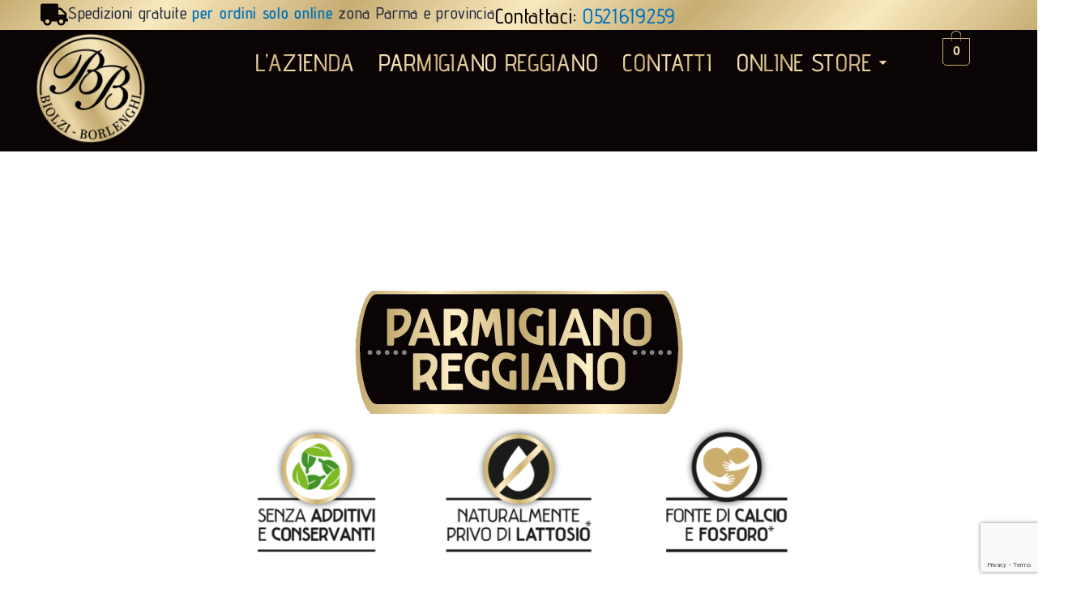

--- FILE ---
content_type: text/html; charset=UTF-8
request_url: https://www.biolziborlenghi.com/
body_size: 32119
content:
<!DOCTYPE html>
<html lang="it-IT">
<head>
	<meta charset="UTF-8" />
	<meta name="viewport" content="width=device-width, initial-scale=1" />
	<link rel="profile" href="http://gmpg.org/xfn/11" />
	<link rel="pingback" href="https://www.biolziborlenghi.com/xmlrpc.php" />
	<meta name='robots' content='index, follow, max-image-preview:large, max-snippet:-1, max-video-preview:-1' />
	<style>img:is([sizes="auto" i], [sizes^="auto," i]) { contain-intrinsic-size: 3000px 1500px }</style>
	
<!-- Google Tag Manager for WordPress by gtm4wp.com -->
<script data-cfasync="false" data-pagespeed-no-defer>
	var gtm4wp_datalayer_name = "dataLayer";
	var dataLayer = dataLayer || [];
	const gtm4wp_use_sku_instead = 0;
	const gtm4wp_currency = 'EUR';
	const gtm4wp_product_per_impression = 10;
	const gtm4wp_clear_ecommerce = false;
	const gtm4wp_datalayer_max_timeout = 2000;
</script>
<!-- End Google Tag Manager for WordPress by gtm4wp.com -->
	<!-- This site is optimized with the Yoast SEO plugin v26.8 - https://yoast.com/product/yoast-seo-wordpress/ -->
	<title>Biolzi&amp;Borlenghi - Parmigiano Reggiano DOP - Parmigiano Reggiano DOP - Biolzi&amp;Borlenghi</title>
	<link rel="canonical" href="https://www.biolziborlenghi.com/" />
	<meta property="og:locale" content="it_IT" />
	<meta property="og:type" content="website" />
	<meta property="og:title" content="Biolzi&amp;Borlenghi - Parmigiano Reggiano DOP - Parmigiano Reggiano DOP - Biolzi&amp;Borlenghi" />
	<meta property="og:description" content="Il nostro formaggio Confezioni Regalo Prodotti acquistabili solo con l&#8217;acquisto di almeno una confezione di Parmigiano Reggiano Da Gustare con il parmigiano reggiano Accessori" />
	<meta property="og:url" content="https://www.biolziborlenghi.com/" />
	<meta property="og:site_name" content="Parmigiano Reggiano DOP - Biolzi&amp;Borlenghi" />
	<meta property="article:modified_time" content="2025-08-25T10:45:36+00:00" />
	<meta property="og:image" content="https://www.biolziborlenghi.com/wp-content/uploads/2024/03/cropped-logo.png" />
	<meta property="og:image:width" content="512" />
	<meta property="og:image:height" content="512" />
	<meta property="og:image:type" content="image/png" />
	<meta name="twitter:card" content="summary_large_image" />
	<script type="application/ld+json" class="yoast-schema-graph">{"@context":"https://schema.org","@graph":[{"@type":"WebPage","@id":"https://www.biolziborlenghi.com/","url":"https://www.biolziborlenghi.com/","name":"Biolzi&Borlenghi - Parmigiano Reggiano DOP - Parmigiano Reggiano DOP - Biolzi&amp;Borlenghi","isPartOf":{"@id":"https://www.biolziborlenghi.com/#website"},"about":{"@id":"https://www.biolziborlenghi.com/#organization"},"primaryImageOfPage":{"@id":"https://www.biolziborlenghi.com/#primaryimage"},"image":{"@id":"https://www.biolziborlenghi.com/#primaryimage"},"thumbnailUrl":"https://www.biolziborlenghi.com/wp-content/uploads/2024/03/cropped-logo.png","datePublished":"2024-02-08T10:57:32+00:00","dateModified":"2025-08-25T10:45:36+00:00","breadcrumb":{"@id":"https://www.biolziborlenghi.com/#breadcrumb"},"inLanguage":"it-IT","potentialAction":[{"@type":"ReadAction","target":["https://www.biolziborlenghi.com/"]}]},{"@type":"ImageObject","inLanguage":"it-IT","@id":"https://www.biolziborlenghi.com/#primaryimage","url":"https://www.biolziborlenghi.com/wp-content/uploads/2024/03/cropped-logo.png","contentUrl":"https://www.biolziborlenghi.com/wp-content/uploads/2024/03/cropped-logo.png","width":512,"height":512},{"@type":"BreadcrumbList","@id":"https://www.biolziborlenghi.com/#breadcrumb","itemListElement":[{"@type":"ListItem","position":1,"name":"Home"}]},{"@type":"WebSite","@id":"https://www.biolziborlenghi.com/#website","url":"https://www.biolziborlenghi.com/","name":"Biolzi Borlenghi","description":"","publisher":{"@id":"https://www.biolziborlenghi.com/#organization"},"potentialAction":[{"@type":"SearchAction","target":{"@type":"EntryPoint","urlTemplate":"https://www.biolziborlenghi.com/?s={search_term_string}"},"query-input":{"@type":"PropertyValueSpecification","valueRequired":true,"valueName":"search_term_string"}}],"inLanguage":"it-IT"},{"@type":"Organization","@id":"https://www.biolziborlenghi.com/#organization","name":"Biolzi Borlenghi","url":"https://www.biolziborlenghi.com/","logo":{"@type":"ImageObject","inLanguage":"it-IT","@id":"https://www.biolziborlenghi.com/#/schema/logo/image/","url":"https://www.biolziborlenghi.com/wp-content/uploads/2024/03/logo.png","contentUrl":"https://www.biolziborlenghi.com/wp-content/uploads/2024/03/logo.png","width":1182,"height":1182,"caption":"Biolzi Borlenghi"},"image":{"@id":"https://www.biolziborlenghi.com/#/schema/logo/image/"},"sameAs":["https://www.instagram.com/biolzi_formaggi/"]}]}</script>
	<!-- / Yoast SEO plugin. -->


<link rel="alternate" type="application/rss+xml" title="Parmigiano Reggiano DOP - Biolzi&amp;Borlenghi &raquo; Feed" href="https://www.biolziborlenghi.com/?feed=rss2" />
<link rel="alternate" type="application/rss+xml" title="Parmigiano Reggiano DOP - Biolzi&amp;Borlenghi &raquo; Feed dei commenti" href="https://www.biolziborlenghi.com/?feed=comments-rss2" />
<script>
window._wpemojiSettings = {"baseUrl":"https:\/\/s.w.org\/images\/core\/emoji\/16.0.1\/72x72\/","ext":".png","svgUrl":"https:\/\/s.w.org\/images\/core\/emoji\/16.0.1\/svg\/","svgExt":".svg","source":{"concatemoji":"https:\/\/www.biolziborlenghi.com\/wp-includes\/js\/wp-emoji-release.min.js?ver=6.8.3"}};
/*! This file is auto-generated */
!function(s,n){var o,i,e;function c(e){try{var t={supportTests:e,timestamp:(new Date).valueOf()};sessionStorage.setItem(o,JSON.stringify(t))}catch(e){}}function p(e,t,n){e.clearRect(0,0,e.canvas.width,e.canvas.height),e.fillText(t,0,0);var t=new Uint32Array(e.getImageData(0,0,e.canvas.width,e.canvas.height).data),a=(e.clearRect(0,0,e.canvas.width,e.canvas.height),e.fillText(n,0,0),new Uint32Array(e.getImageData(0,0,e.canvas.width,e.canvas.height).data));return t.every(function(e,t){return e===a[t]})}function u(e,t){e.clearRect(0,0,e.canvas.width,e.canvas.height),e.fillText(t,0,0);for(var n=e.getImageData(16,16,1,1),a=0;a<n.data.length;a++)if(0!==n.data[a])return!1;return!0}function f(e,t,n,a){switch(t){case"flag":return n(e,"\ud83c\udff3\ufe0f\u200d\u26a7\ufe0f","\ud83c\udff3\ufe0f\u200b\u26a7\ufe0f")?!1:!n(e,"\ud83c\udde8\ud83c\uddf6","\ud83c\udde8\u200b\ud83c\uddf6")&&!n(e,"\ud83c\udff4\udb40\udc67\udb40\udc62\udb40\udc65\udb40\udc6e\udb40\udc67\udb40\udc7f","\ud83c\udff4\u200b\udb40\udc67\u200b\udb40\udc62\u200b\udb40\udc65\u200b\udb40\udc6e\u200b\udb40\udc67\u200b\udb40\udc7f");case"emoji":return!a(e,"\ud83e\udedf")}return!1}function g(e,t,n,a){var r="undefined"!=typeof WorkerGlobalScope&&self instanceof WorkerGlobalScope?new OffscreenCanvas(300,150):s.createElement("canvas"),o=r.getContext("2d",{willReadFrequently:!0}),i=(o.textBaseline="top",o.font="600 32px Arial",{});return e.forEach(function(e){i[e]=t(o,e,n,a)}),i}function t(e){var t=s.createElement("script");t.src=e,t.defer=!0,s.head.appendChild(t)}"undefined"!=typeof Promise&&(o="wpEmojiSettingsSupports",i=["flag","emoji"],n.supports={everything:!0,everythingExceptFlag:!0},e=new Promise(function(e){s.addEventListener("DOMContentLoaded",e,{once:!0})}),new Promise(function(t){var n=function(){try{var e=JSON.parse(sessionStorage.getItem(o));if("object"==typeof e&&"number"==typeof e.timestamp&&(new Date).valueOf()<e.timestamp+604800&&"object"==typeof e.supportTests)return e.supportTests}catch(e){}return null}();if(!n){if("undefined"!=typeof Worker&&"undefined"!=typeof OffscreenCanvas&&"undefined"!=typeof URL&&URL.createObjectURL&&"undefined"!=typeof Blob)try{var e="postMessage("+g.toString()+"("+[JSON.stringify(i),f.toString(),p.toString(),u.toString()].join(",")+"));",a=new Blob([e],{type:"text/javascript"}),r=new Worker(URL.createObjectURL(a),{name:"wpTestEmojiSupports"});return void(r.onmessage=function(e){c(n=e.data),r.terminate(),t(n)})}catch(e){}c(n=g(i,f,p,u))}t(n)}).then(function(e){for(var t in e)n.supports[t]=e[t],n.supports.everything=n.supports.everything&&n.supports[t],"flag"!==t&&(n.supports.everythingExceptFlag=n.supports.everythingExceptFlag&&n.supports[t]);n.supports.everythingExceptFlag=n.supports.everythingExceptFlag&&!n.supports.flag,n.DOMReady=!1,n.readyCallback=function(){n.DOMReady=!0}}).then(function(){return e}).then(function(){var e;n.supports.everything||(n.readyCallback(),(e=n.source||{}).concatemoji?t(e.concatemoji):e.wpemoji&&e.twemoji&&(t(e.twemoji),t(e.wpemoji)))}))}((window,document),window._wpemojiSettings);
</script>
<link rel='stylesheet' id='hfe-widgets-style-css' href='https://www.biolziborlenghi.com/wp-content/plugins/header-footer-elementor/inc/widgets-css/frontend.css?ver=2.6.1' media='all' />
<link rel='stylesheet' id='hfe-woo-product-grid-css' href='https://www.biolziborlenghi.com/wp-content/plugins/header-footer-elementor/inc/widgets-css/woo-products.css?ver=2.6.1' media='all' />
<style id='wp-emoji-styles-inline-css'>

	img.wp-smiley, img.emoji {
		display: inline !important;
		border: none !important;
		box-shadow: none !important;
		height: 1em !important;
		width: 1em !important;
		margin: 0 0.07em !important;
		vertical-align: -0.1em !important;
		background: none !important;
		padding: 0 !important;
	}
</style>
<style id='global-styles-inline-css'>
:root{--wp--preset--aspect-ratio--square: 1;--wp--preset--aspect-ratio--4-3: 4/3;--wp--preset--aspect-ratio--3-4: 3/4;--wp--preset--aspect-ratio--3-2: 3/2;--wp--preset--aspect-ratio--2-3: 2/3;--wp--preset--aspect-ratio--16-9: 16/9;--wp--preset--aspect-ratio--9-16: 9/16;--wp--preset--color--black: #000000;--wp--preset--color--cyan-bluish-gray: #abb8c3;--wp--preset--color--white: #ffffff;--wp--preset--color--pale-pink: #f78da7;--wp--preset--color--vivid-red: #cf2e2e;--wp--preset--color--luminous-vivid-orange: #ff6900;--wp--preset--color--luminous-vivid-amber: #fcb900;--wp--preset--color--light-green-cyan: #7bdcb5;--wp--preset--color--vivid-green-cyan: #00d084;--wp--preset--color--pale-cyan-blue: #8ed1fc;--wp--preset--color--vivid-cyan-blue: #0693e3;--wp--preset--color--vivid-purple: #9b51e0;--wp--preset--gradient--vivid-cyan-blue-to-vivid-purple: linear-gradient(135deg,rgba(6,147,227,1) 0%,rgb(155,81,224) 100%);--wp--preset--gradient--light-green-cyan-to-vivid-green-cyan: linear-gradient(135deg,rgb(122,220,180) 0%,rgb(0,208,130) 100%);--wp--preset--gradient--luminous-vivid-amber-to-luminous-vivid-orange: linear-gradient(135deg,rgba(252,185,0,1) 0%,rgba(255,105,0,1) 100%);--wp--preset--gradient--luminous-vivid-orange-to-vivid-red: linear-gradient(135deg,rgba(255,105,0,1) 0%,rgb(207,46,46) 100%);--wp--preset--gradient--very-light-gray-to-cyan-bluish-gray: linear-gradient(135deg,rgb(238,238,238) 0%,rgb(169,184,195) 100%);--wp--preset--gradient--cool-to-warm-spectrum: linear-gradient(135deg,rgb(74,234,220) 0%,rgb(151,120,209) 20%,rgb(207,42,186) 40%,rgb(238,44,130) 60%,rgb(251,105,98) 80%,rgb(254,248,76) 100%);--wp--preset--gradient--blush-light-purple: linear-gradient(135deg,rgb(255,206,236) 0%,rgb(152,150,240) 100%);--wp--preset--gradient--blush-bordeaux: linear-gradient(135deg,rgb(254,205,165) 0%,rgb(254,45,45) 50%,rgb(107,0,62) 100%);--wp--preset--gradient--luminous-dusk: linear-gradient(135deg,rgb(255,203,112) 0%,rgb(199,81,192) 50%,rgb(65,88,208) 100%);--wp--preset--gradient--pale-ocean: linear-gradient(135deg,rgb(255,245,203) 0%,rgb(182,227,212) 50%,rgb(51,167,181) 100%);--wp--preset--gradient--electric-grass: linear-gradient(135deg,rgb(202,248,128) 0%,rgb(113,206,126) 100%);--wp--preset--gradient--midnight: linear-gradient(135deg,rgb(2,3,129) 0%,rgb(40,116,252) 100%);--wp--preset--font-size--small: 13px;--wp--preset--font-size--medium: 20px;--wp--preset--font-size--large: 36px;--wp--preset--font-size--x-large: 42px;--wp--preset--spacing--20: 0.44rem;--wp--preset--spacing--30: 0.67rem;--wp--preset--spacing--40: 1rem;--wp--preset--spacing--50: 1.5rem;--wp--preset--spacing--60: 2.25rem;--wp--preset--spacing--70: 3.38rem;--wp--preset--spacing--80: 5.06rem;--wp--preset--shadow--natural: 6px 6px 9px rgba(0, 0, 0, 0.2);--wp--preset--shadow--deep: 12px 12px 50px rgba(0, 0, 0, 0.4);--wp--preset--shadow--sharp: 6px 6px 0px rgba(0, 0, 0, 0.2);--wp--preset--shadow--outlined: 6px 6px 0px -3px rgba(255, 255, 255, 1), 6px 6px rgba(0, 0, 0, 1);--wp--preset--shadow--crisp: 6px 6px 0px rgba(0, 0, 0, 1);}:root { --wp--style--global--content-size: 800px;--wp--style--global--wide-size: 1200px; }:where(body) { margin: 0; }.wp-site-blocks > .alignleft { float: left; margin-right: 2em; }.wp-site-blocks > .alignright { float: right; margin-left: 2em; }.wp-site-blocks > .aligncenter { justify-content: center; margin-left: auto; margin-right: auto; }:where(.wp-site-blocks) > * { margin-block-start: 24px; margin-block-end: 0; }:where(.wp-site-blocks) > :first-child { margin-block-start: 0; }:where(.wp-site-blocks) > :last-child { margin-block-end: 0; }:root { --wp--style--block-gap: 24px; }:root :where(.is-layout-flow) > :first-child{margin-block-start: 0;}:root :where(.is-layout-flow) > :last-child{margin-block-end: 0;}:root :where(.is-layout-flow) > *{margin-block-start: 24px;margin-block-end: 0;}:root :where(.is-layout-constrained) > :first-child{margin-block-start: 0;}:root :where(.is-layout-constrained) > :last-child{margin-block-end: 0;}:root :where(.is-layout-constrained) > *{margin-block-start: 24px;margin-block-end: 0;}:root :where(.is-layout-flex){gap: 24px;}:root :where(.is-layout-grid){gap: 24px;}.is-layout-flow > .alignleft{float: left;margin-inline-start: 0;margin-inline-end: 2em;}.is-layout-flow > .alignright{float: right;margin-inline-start: 2em;margin-inline-end: 0;}.is-layout-flow > .aligncenter{margin-left: auto !important;margin-right: auto !important;}.is-layout-constrained > .alignleft{float: left;margin-inline-start: 0;margin-inline-end: 2em;}.is-layout-constrained > .alignright{float: right;margin-inline-start: 2em;margin-inline-end: 0;}.is-layout-constrained > .aligncenter{margin-left: auto !important;margin-right: auto !important;}.is-layout-constrained > :where(:not(.alignleft):not(.alignright):not(.alignfull)){max-width: var(--wp--style--global--content-size);margin-left: auto !important;margin-right: auto !important;}.is-layout-constrained > .alignwide{max-width: var(--wp--style--global--wide-size);}body .is-layout-flex{display: flex;}.is-layout-flex{flex-wrap: wrap;align-items: center;}.is-layout-flex > :is(*, div){margin: 0;}body .is-layout-grid{display: grid;}.is-layout-grid > :is(*, div){margin: 0;}body{padding-top: 0px;padding-right: 0px;padding-bottom: 0px;padding-left: 0px;}a:where(:not(.wp-element-button)){text-decoration: underline;}:root :where(.wp-element-button, .wp-block-button__link){background-color: #32373c;border-width: 0;color: #fff;font-family: inherit;font-size: inherit;line-height: inherit;padding: calc(0.667em + 2px) calc(1.333em + 2px);text-decoration: none;}.has-black-color{color: var(--wp--preset--color--black) !important;}.has-cyan-bluish-gray-color{color: var(--wp--preset--color--cyan-bluish-gray) !important;}.has-white-color{color: var(--wp--preset--color--white) !important;}.has-pale-pink-color{color: var(--wp--preset--color--pale-pink) !important;}.has-vivid-red-color{color: var(--wp--preset--color--vivid-red) !important;}.has-luminous-vivid-orange-color{color: var(--wp--preset--color--luminous-vivid-orange) !important;}.has-luminous-vivid-amber-color{color: var(--wp--preset--color--luminous-vivid-amber) !important;}.has-light-green-cyan-color{color: var(--wp--preset--color--light-green-cyan) !important;}.has-vivid-green-cyan-color{color: var(--wp--preset--color--vivid-green-cyan) !important;}.has-pale-cyan-blue-color{color: var(--wp--preset--color--pale-cyan-blue) !important;}.has-vivid-cyan-blue-color{color: var(--wp--preset--color--vivid-cyan-blue) !important;}.has-vivid-purple-color{color: var(--wp--preset--color--vivid-purple) !important;}.has-black-background-color{background-color: var(--wp--preset--color--black) !important;}.has-cyan-bluish-gray-background-color{background-color: var(--wp--preset--color--cyan-bluish-gray) !important;}.has-white-background-color{background-color: var(--wp--preset--color--white) !important;}.has-pale-pink-background-color{background-color: var(--wp--preset--color--pale-pink) !important;}.has-vivid-red-background-color{background-color: var(--wp--preset--color--vivid-red) !important;}.has-luminous-vivid-orange-background-color{background-color: var(--wp--preset--color--luminous-vivid-orange) !important;}.has-luminous-vivid-amber-background-color{background-color: var(--wp--preset--color--luminous-vivid-amber) !important;}.has-light-green-cyan-background-color{background-color: var(--wp--preset--color--light-green-cyan) !important;}.has-vivid-green-cyan-background-color{background-color: var(--wp--preset--color--vivid-green-cyan) !important;}.has-pale-cyan-blue-background-color{background-color: var(--wp--preset--color--pale-cyan-blue) !important;}.has-vivid-cyan-blue-background-color{background-color: var(--wp--preset--color--vivid-cyan-blue) !important;}.has-vivid-purple-background-color{background-color: var(--wp--preset--color--vivid-purple) !important;}.has-black-border-color{border-color: var(--wp--preset--color--black) !important;}.has-cyan-bluish-gray-border-color{border-color: var(--wp--preset--color--cyan-bluish-gray) !important;}.has-white-border-color{border-color: var(--wp--preset--color--white) !important;}.has-pale-pink-border-color{border-color: var(--wp--preset--color--pale-pink) !important;}.has-vivid-red-border-color{border-color: var(--wp--preset--color--vivid-red) !important;}.has-luminous-vivid-orange-border-color{border-color: var(--wp--preset--color--luminous-vivid-orange) !important;}.has-luminous-vivid-amber-border-color{border-color: var(--wp--preset--color--luminous-vivid-amber) !important;}.has-light-green-cyan-border-color{border-color: var(--wp--preset--color--light-green-cyan) !important;}.has-vivid-green-cyan-border-color{border-color: var(--wp--preset--color--vivid-green-cyan) !important;}.has-pale-cyan-blue-border-color{border-color: var(--wp--preset--color--pale-cyan-blue) !important;}.has-vivid-cyan-blue-border-color{border-color: var(--wp--preset--color--vivid-cyan-blue) !important;}.has-vivid-purple-border-color{border-color: var(--wp--preset--color--vivid-purple) !important;}.has-vivid-cyan-blue-to-vivid-purple-gradient-background{background: var(--wp--preset--gradient--vivid-cyan-blue-to-vivid-purple) !important;}.has-light-green-cyan-to-vivid-green-cyan-gradient-background{background: var(--wp--preset--gradient--light-green-cyan-to-vivid-green-cyan) !important;}.has-luminous-vivid-amber-to-luminous-vivid-orange-gradient-background{background: var(--wp--preset--gradient--luminous-vivid-amber-to-luminous-vivid-orange) !important;}.has-luminous-vivid-orange-to-vivid-red-gradient-background{background: var(--wp--preset--gradient--luminous-vivid-orange-to-vivid-red) !important;}.has-very-light-gray-to-cyan-bluish-gray-gradient-background{background: var(--wp--preset--gradient--very-light-gray-to-cyan-bluish-gray) !important;}.has-cool-to-warm-spectrum-gradient-background{background: var(--wp--preset--gradient--cool-to-warm-spectrum) !important;}.has-blush-light-purple-gradient-background{background: var(--wp--preset--gradient--blush-light-purple) !important;}.has-blush-bordeaux-gradient-background{background: var(--wp--preset--gradient--blush-bordeaux) !important;}.has-luminous-dusk-gradient-background{background: var(--wp--preset--gradient--luminous-dusk) !important;}.has-pale-ocean-gradient-background{background: var(--wp--preset--gradient--pale-ocean) !important;}.has-electric-grass-gradient-background{background: var(--wp--preset--gradient--electric-grass) !important;}.has-midnight-gradient-background{background: var(--wp--preset--gradient--midnight) !important;}.has-small-font-size{font-size: var(--wp--preset--font-size--small) !important;}.has-medium-font-size{font-size: var(--wp--preset--font-size--medium) !important;}.has-large-font-size{font-size: var(--wp--preset--font-size--large) !important;}.has-x-large-font-size{font-size: var(--wp--preset--font-size--x-large) !important;}
:root :where(.wp-block-pullquote){font-size: 1.5em;line-height: 1.6;}
</style>
<link rel='stylesheet' id='contact-form-7-css' href='https://www.biolziborlenghi.com/wp-content/plugins/contact-form-7/includes/css/styles.css?ver=6.1.4' media='all' />
<link rel='stylesheet' id='sr7css-css' href='//www.biolziborlenghi.com/wp-content/plugins/revslider/public/css/sr7.css?ver=6.7.15' media='all' />
<link rel='stylesheet' id='woocommerce-layout-css' href='https://www.biolziborlenghi.com/wp-content/plugins/woocommerce/assets/css/woocommerce-layout.css?ver=10.4.3' media='all' />
<link rel='stylesheet' id='woocommerce-smallscreen-css' href='https://www.biolziborlenghi.com/wp-content/plugins/woocommerce/assets/css/woocommerce-smallscreen.css?ver=10.4.3' media='only screen and (max-width: 768px)' />
<link rel='stylesheet' id='woocommerce-general-css' href='https://www.biolziborlenghi.com/wp-content/plugins/woocommerce/assets/css/woocommerce.css?ver=10.4.3' media='all' />
<style id='woocommerce-inline-inline-css'>
.woocommerce form .form-row .required { visibility: visible; }
</style>
<link rel='stylesheet' id='xpay-checkout-css' href='https://www.biolziborlenghi.com/wp-content/plugins/cartasi-x-pay/assets/css/xpay.css?ver=8.2.0' media='all' />
<link rel='stylesheet' id='hfe-style-css' href='https://www.biolziborlenghi.com/wp-content/plugins/header-footer-elementor/assets/css/header-footer-elementor.css?ver=2.6.1' media='all' />
<link rel='stylesheet' id='elementor-frontend-css' href='https://www.biolziborlenghi.com/wp-content/plugins/elementor/assets/css/frontend.min.css?ver=3.34.3' media='all' />
<link rel='stylesheet' id='elementor-post-6-css' href='https://www.biolziborlenghi.com/wp-content/uploads/elementor/css/post-6.css?ver=1769474265' media='all' />
<link rel='stylesheet' id='font-awesome-5-all-css' href='https://www.biolziborlenghi.com/wp-content/plugins/elementor/assets/lib/font-awesome/css/all.min.css?ver=3.34.3' media='all' />
<link rel='stylesheet' id='font-awesome-4-shim-css' href='https://www.biolziborlenghi.com/wp-content/plugins/elementor/assets/lib/font-awesome/css/v4-shims.min.css?ver=3.34.3' media='all' />
<link rel='stylesheet' id='widget-spacer-css' href='https://www.biolziborlenghi.com/wp-content/plugins/elementor/assets/css/widget-spacer.min.css?ver=3.34.3' media='all' />
<link rel='stylesheet' id='e-animation-fadeIn-css' href='https://www.biolziborlenghi.com/wp-content/plugins/elementor/assets/lib/animations/styles/fadeIn.min.css?ver=3.34.3' media='all' />
<link rel='stylesheet' id='widget-image-css' href='https://www.biolziborlenghi.com/wp-content/plugins/elementor/assets/css/widget-image.min.css?ver=3.34.3' media='all' />
<link rel='stylesheet' id='widget-heading-css' href='https://www.biolziborlenghi.com/wp-content/plugins/elementor/assets/css/widget-heading.min.css?ver=3.34.3' media='all' />
<link rel='stylesheet' id='elementor-post-2-css' href='https://www.biolziborlenghi.com/wp-content/uploads/elementor/css/post-2.css?ver=1769474265' media='all' />
<link rel='stylesheet' id='elementor-post-49-css' href='https://www.biolziborlenghi.com/wp-content/uploads/elementor/css/post-49.css?ver=1769474266' media='all' />
<link rel='stylesheet' id='elementor-post-243-css' href='https://www.biolziborlenghi.com/wp-content/uploads/elementor/css/post-243.css?ver=1769474266' media='all' />
<link rel='stylesheet' id='parent-style-css' href='https://www.biolziborlenghi.com/wp-content/themes/hello-elementor/style.css?ver=6.8.3' media='all' />
<link rel='stylesheet' id='hello-elementor-css' href='https://www.biolziborlenghi.com/wp-content/themes/hello-elementor/assets/css/reset.css?ver=3.4.6' media='all' />
<link rel='stylesheet' id='hello-elementor-theme-style-css' href='https://www.biolziborlenghi.com/wp-content/themes/hello-elementor/assets/css/theme.css?ver=3.4.6' media='all' />
<link rel='stylesheet' id='hello-elementor-header-footer-css' href='https://www.biolziborlenghi.com/wp-content/themes/hello-elementor/assets/css/header-footer.css?ver=3.4.6' media='all' />
<link rel='stylesheet' id='flexible-shipping-free-shipping-css' href='https://www.biolziborlenghi.com/wp-content/plugins/flexible-shipping/assets/dist/css/free-shipping.css?ver=6.5.4.2' media='all' />
<link rel='stylesheet' id='tablepress-default-css' href='https://www.biolziborlenghi.com/wp-content/plugins/tablepress/css/build/default.css?ver=3.2.6' media='all' />
<link rel='stylesheet' id='hfe-elementor-icons-css' href='https://www.biolziborlenghi.com/wp-content/plugins/elementor/assets/lib/eicons/css/elementor-icons.min.css?ver=5.34.0' media='all' />
<link rel='stylesheet' id='hfe-icons-list-css' href='https://www.biolziborlenghi.com/wp-content/plugins/elementor/assets/css/widget-icon-list.min.css?ver=3.24.3' media='all' />
<link rel='stylesheet' id='hfe-social-icons-css' href='https://www.biolziborlenghi.com/wp-content/plugins/elementor/assets/css/widget-social-icons.min.css?ver=3.24.0' media='all' />
<link rel='stylesheet' id='hfe-social-share-icons-brands-css' href='https://www.biolziborlenghi.com/wp-content/plugins/elementor/assets/lib/font-awesome/css/brands.css?ver=5.15.3' media='all' />
<link rel='stylesheet' id='hfe-social-share-icons-fontawesome-css' href='https://www.biolziborlenghi.com/wp-content/plugins/elementor/assets/lib/font-awesome/css/fontawesome.css?ver=5.15.3' media='all' />
<link rel='stylesheet' id='hfe-nav-menu-icons-css' href='https://www.biolziborlenghi.com/wp-content/plugins/elementor/assets/lib/font-awesome/css/solid.css?ver=5.15.3' media='all' />
<link rel='stylesheet' id='elementor-gf-local-adventpro-css' href='https://www.biolziborlenghi.com/wp-content/uploads/elementor/google-fonts/css/adventpro.css?ver=1742258893' media='all' />
<script src="//www.biolziborlenghi.com/wp-content/plugins/revslider/public/js/libs/tptools.js?ver=6.7.15" id="_tpt-js" async data-wp-strategy="async"></script>
<script src="//www.biolziborlenghi.com/wp-content/plugins/revslider/public/js/sr7.js?ver=6.7.15" id="sr7-js" async data-wp-strategy="async"></script>
<script src="https://www.biolziborlenghi.com/wp-includes/js/jquery/jquery.min.js?ver=3.7.1" id="jquery-core-js"></script>
<script src="https://www.biolziborlenghi.com/wp-includes/js/jquery/jquery-migrate.min.js?ver=3.4.1" id="jquery-migrate-js"></script>
<script id="jquery-js-after">
!function($){"use strict";$(document).ready(function(){$(this).scrollTop()>100&&$(".hfe-scroll-to-top-wrap").removeClass("hfe-scroll-to-top-hide"),$(window).scroll(function(){$(this).scrollTop()<100?$(".hfe-scroll-to-top-wrap").fadeOut(300):$(".hfe-scroll-to-top-wrap").fadeIn(300)}),$(".hfe-scroll-to-top-wrap").on("click",function(){$("html, body").animate({scrollTop:0},300);return!1})})}(jQuery);
!function($){'use strict';$(document).ready(function(){var bar=$('.hfe-reading-progress-bar');if(!bar.length)return;$(window).on('scroll',function(){var s=$(window).scrollTop(),d=$(document).height()-$(window).height(),p=d? s/d*100:0;bar.css('width',p+'%')});});}(jQuery);
</script>
<script src="https://www.biolziborlenghi.com/wp-content/plugins/woocommerce/assets/js/jquery-blockui/jquery.blockUI.min.js?ver=2.7.0-wc.10.4.3" id="wc-jquery-blockui-js" defer data-wp-strategy="defer"></script>
<script src="https://www.biolziborlenghi.com/wp-content/plugins/woocommerce/assets/js/js-cookie/js.cookie.min.js?ver=2.1.4-wc.10.4.3" id="wc-js-cookie-js" defer data-wp-strategy="defer"></script>
<script id="woocommerce-js-extra">
var woocommerce_params = {"ajax_url":"\/wp-admin\/admin-ajax.php","wc_ajax_url":"\/?wc-ajax=%%endpoint%%","i18n_password_show":"Mostra password","i18n_password_hide":"Nascondi password"};
</script>
<script src="https://www.biolziborlenghi.com/wp-content/plugins/woocommerce/assets/js/frontend/woocommerce.min.js?ver=10.4.3" id="woocommerce-js" defer data-wp-strategy="defer"></script>
<script src="https://www.biolziborlenghi.com/wp-content/plugins/cartasi-x-pay/assets/js/xpay.js?ver=8.2.0" id="xpay-checkout-js"></script>
<script src="https://www.biolziborlenghi.com/wp-content/plugins/elementor/assets/lib/font-awesome/js/v4-shims.min.js?ver=3.34.3" id="font-awesome-4-shim-js"></script>
<link rel="https://api.w.org/" href="https://www.biolziborlenghi.com/index.php?rest_route=/" /><link rel="alternate" title="JSON" type="application/json" href="https://www.biolziborlenghi.com/index.php?rest_route=/wp/v2/pages/2" /><link rel="EditURI" type="application/rsd+xml" title="RSD" href="https://www.biolziborlenghi.com/xmlrpc.php?rsd" />
<meta name="generator" content="WordPress 6.8.3" />
<meta name="generator" content="WooCommerce 10.4.3" />
<link rel='shortlink' href='https://www.biolziborlenghi.com/' />
<link rel="alternate" title="oEmbed (JSON)" type="application/json+oembed" href="https://www.biolziborlenghi.com/index.php?rest_route=%2Foembed%2F1.0%2Fembed&#038;url=https%3A%2F%2Fwww.biolziborlenghi.com%2F" />
<link rel="alternate" title="oEmbed (XML)" type="text/xml+oembed" href="https://www.biolziborlenghi.com/index.php?rest_route=%2Foembed%2F1.0%2Fembed&#038;url=https%3A%2F%2Fwww.biolziborlenghi.com%2F&#038;format=xml" />
<script src="https://www.biolziborlenghi.com/wp-content/plugins/cartasi-x-pay/assets/js/pagodil-sticker.min.js?v=8.2.0"></script><style>.pagodil-sticker-container { display: inline-block; margin-bottom: 60px; } </style>
<!-- Google Tag Manager for WordPress by gtm4wp.com -->
<!-- GTM Container placement set to footer -->
<script data-cfasync="false" data-pagespeed-no-defer>
	var dataLayer_content = {"pagePostType":"frontpage","pagePostType2":"single-page","pagePostAuthor":"servizievole","cartContent":{"totals":{"applied_coupons":[],"discount_total":0,"subtotal":0,"total":0},"items":[]}};
	dataLayer.push( dataLayer_content );
</script>
<script data-cfasync="false" data-pagespeed-no-defer>
(function(w,d,s,l,i){w[l]=w[l]||[];w[l].push({'gtm.start':
new Date().getTime(),event:'gtm.js'});var f=d.getElementsByTagName(s)[0],
j=d.createElement(s),dl=l!='dataLayer'?'&l='+l:'';j.async=true;j.src=
'//www.googletagmanager.com/gtm.js?id='+i+dl;f.parentNode.insertBefore(j,f);
})(window,document,'script','dataLayer','GTM-P4MPSN8K');
</script>
<!-- End Google Tag Manager for WordPress by gtm4wp.com -->	<noscript><style>.woocommerce-product-gallery{ opacity: 1 !important; }</style></noscript>
	<meta name="generator" content="Elementor 3.34.3; features: e_font_icon_svg, additional_custom_breakpoints; settings: css_print_method-external, google_font-enabled, font_display-swap">
			<style>
				.e-con.e-parent:nth-of-type(n+4):not(.e-lazyloaded):not(.e-no-lazyload),
				.e-con.e-parent:nth-of-type(n+4):not(.e-lazyloaded):not(.e-no-lazyload) * {
					background-image: none !important;
				}
				@media screen and (max-height: 1024px) {
					.e-con.e-parent:nth-of-type(n+3):not(.e-lazyloaded):not(.e-no-lazyload),
					.e-con.e-parent:nth-of-type(n+3):not(.e-lazyloaded):not(.e-no-lazyload) * {
						background-image: none !important;
					}
				}
				@media screen and (max-height: 640px) {
					.e-con.e-parent:nth-of-type(n+2):not(.e-lazyloaded):not(.e-no-lazyload),
					.e-con.e-parent:nth-of-type(n+2):not(.e-lazyloaded):not(.e-no-lazyload) * {
						background-image: none !important;
					}
				}
			</style>
			<noscript><style>.lazyload[data-src]{display:none !important;}</style></noscript><style>.lazyload{background-image:none !important;}.lazyload:before{background-image:none !important;}</style><link rel="preconnect" href="https://fonts.googleapis.com">
<link rel="preconnect" href="https://fonts.gstatic.com/" crossorigin>
<meta name="generator" content="Powered by Slider Revolution 6.7.15 - responsive, Mobile-Friendly Slider Plugin for WordPress with comfortable drag and drop interface." />
<link rel="icon" href="https://www.biolziborlenghi.com/wp-content/uploads/2024/03/cropped-logo-32x32.png" sizes="32x32" />
<link rel="icon" href="https://www.biolziborlenghi.com/wp-content/uploads/2024/03/cropped-logo-192x192.png" sizes="192x192" />
<link rel="apple-touch-icon" href="https://www.biolziborlenghi.com/wp-content/uploads/2024/03/cropped-logo-180x180.png" />
<meta name="msapplication-TileImage" content="https://www.biolziborlenghi.com/wp-content/uploads/2024/03/cropped-logo-270x270.png" />
<script>
	window._tpt			??= {};
	window.SR7			??= {};
	_tpt.R				??= {};
	_tpt.R.fonts		??= {};
	_tpt.R.fonts.customFonts??= {};
	SR7.devMode			=  false;
	SR7.F 				??= {};
	SR7.G				??= {};
	SR7.LIB				??= {};
	SR7.E				??= {};
	SR7.E.gAddons		??= {};
	SR7.E.php 			??= {};
	SR7.E.nonce			= 'e2e7ed8b4e';
	SR7.E.ajaxurl		= 'https://www.biolziborlenghi.com/wp-admin/admin-ajax.php';
	SR7.E.resturl		= 'https://www.biolziborlenghi.com/index.php?rest_route=/';
	SR7.E.slug_path		= 'revslider/revslider.php';
	SR7.E.slug			= 'revslider';
	SR7.E.plugin_url	= 'https://www.biolziborlenghi.com/wp-content/plugins/revslider/';
	SR7.E.wp_plugin_url = 'https://www.biolziborlenghi.com/wp-content/plugins/';
	SR7.E.revision		= '6.7.15';
	SR7.E.fontBaseUrl	= '//fonts.googleapis.com/css2?family=';
	SR7.G.breakPoints 	= [1240,1024,778,480];
	SR7.E.modules 		= ['module','page','slide','layer','draw','animate','srtools','canvas','defaults','carousel','navigation','media','modifiers','migration'];
	SR7.E.libs 			= ['WEBGL'];
	SR7.E.css 			= ['csslp','cssbtns','cssfilters','cssnav','cssmedia'];
	SR7.E.resources		= {};
	SR7.JSON			??= {};
/*! Slider Revolution 7.0 - Page Processor */
!function(){"use strict";window.SR7??={},window._tpt??={},SR7.version="Slider Revolution 6.7.15",_tpt.getWinDim=function(t){_tpt.screenHeightWithUrlBar??=window.innerHeight;let e=SR7.F?.modal?.visible&&SR7.M[SR7.F.module.getIdByAlias(SR7.F.modal.requested)];_tpt.scrollBar=window.innerWidth!==document.documentElement.clientWidth||e&&window.innerWidth!==e.c.module.clientWidth,_tpt.winW=window.innerWidth-(_tpt.scrollBar||"prepare"==t?_tpt.scrollBarW??_tpt.mesureScrollBar():0),_tpt.winH=window.innerHeight,_tpt.winWAll=document.documentElement.clientWidth},_tpt.getResponsiveLevel=function(t,e){SR7.M[e];return _tpt.closestGE(t,_tpt.winWAll)},_tpt.mesureScrollBar=function(){let t=document.createElement("div");return t.className="RSscrollbar-measure",t.style.width="100px",t.style.height="100px",t.style.overflow="scroll",t.style.position="absolute",t.style.top="-9999px",document.body.appendChild(t),_tpt.scrollBarW=t.offsetWidth-t.clientWidth,document.body.removeChild(t),_tpt.scrollBarW},_tpt.loadCSS=async function(t,e,s){return s?_tpt.R.fonts.required[e].status=1:(_tpt.R[e]??={},_tpt.R[e].status=1),new Promise(((n,i)=>{if(_tpt.isStylesheetLoaded(t))s?_tpt.R.fonts.required[e].status=2:_tpt.R[e].status=2,n();else{const l=document.createElement("link");l.rel="stylesheet";let o="text",r="css";l["type"]=o+"/"+r,l.href=t,l.onload=()=>{s?_tpt.R.fonts.required[e].status=2:_tpt.R[e].status=2,n()},l.onerror=()=>{s?_tpt.R.fonts.required[e].status=3:_tpt.R[e].status=3,i(new Error(`Failed to load CSS: ${t}`))},document.head.appendChild(l)}}))},_tpt.addContainer=function(t){const{tag:e="div",id:s,class:n,datas:i,textContent:l,iHTML:o}=t,r=document.createElement(e);if(s&&""!==s&&(r.id=s),n&&""!==n&&(r.className=n),i)for(const[t,e]of Object.entries(i))"style"==t?r.style.cssText=e:r.setAttribute(`data-${t}`,e);return l&&(r.textContent=l),o&&(r.innerHTML=o),r},_tpt.collector=function(){return{fragment:new DocumentFragment,add(t){var e=_tpt.addContainer(t);return this.fragment.appendChild(e),e},append(t){t.appendChild(this.fragment)}}},_tpt.isStylesheetLoaded=function(t){let e=t.split("?")[0];return Array.from(document.querySelectorAll('link[rel="stylesheet"], link[rel="preload"]')).some((t=>t.href.split("?")[0]===e))},_tpt.preloader={requests:new Map,preloaderTemplates:new Map,show:function(t,e){if(!e||!t)return;const{type:s,color:n}=e;if(s<0||"off"==s)return;const i=`preloader_${s}`;let l=this.preloaderTemplates.get(i);l||(l=this.build(s,n),this.preloaderTemplates.set(i,l)),this.requests.has(t)||this.requests.set(t,{count:0});const o=this.requests.get(t);clearTimeout(o.timer),o.count++,1===o.count&&(o.timer=setTimeout((()=>{o.preloaderClone=l.cloneNode(!0),o.anim&&o.anim.kill(),void 0!==_tpt.gsap?o.anim=_tpt.gsap.fromTo(o.preloaderClone,1,{opacity:0},{opacity:1}):o.preloaderClone.classList.add("sr7-fade-in"),t.appendChild(o.preloaderClone)}),150))},hide:function(t){if(!this.requests.has(t))return;const e=this.requests.get(t);e.count--,e.count<0&&(e.count=0),e.anim&&e.anim.kill(),0===e.count&&(clearTimeout(e.timer),e.preloaderClone&&(e.preloaderClone.classList.remove("sr7-fade-in"),e.anim=_tpt.gsap.to(e.preloaderClone,.3,{opacity:0,onComplete:function(){e.preloaderClone.remove()}})))},state:function(t){if(!this.requests.has(t))return!1;return this.requests.get(t).count>0},build:(t,e="#ffffff",s="")=>{if(t<0||"off"===t)return null;const n=parseInt(t);if(t="prlt"+n,isNaN(n))return null;if(_tpt.loadCSS(SR7.E.plugin_url+"public/css/preloaders/t"+n+".css","preloader_"+t),isNaN(n)||n<6){const i=`background-color:${e}`,l=1===n||2==n?i:"",o=3===n||4==n?i:"",r=_tpt.collector();["dot1","dot2","bounce1","bounce2","bounce3"].forEach((t=>r.add({tag:"div",class:t,datas:{style:o}})));const d=_tpt.addContainer({tag:"sr7-prl",class:`${t} ${s}`,datas:{style:l}});return r.append(d),d}{let i={};if(7===n){let t;e.startsWith("#")?(t=e.replace("#",""),t=`rgba(${parseInt(t.substring(0,2),16)}, ${parseInt(t.substring(2,4),16)}, ${parseInt(t.substring(4,6),16)}, `):e.startsWith("rgb")&&(t=e.slice(e.indexOf("(")+1,e.lastIndexOf(")")).split(",").map((t=>t.trim())),t=`rgba(${t[0]}, ${t[1]}, ${t[2]}, `),t&&(i.style=`border-top-color: ${t}0.65); border-bottom-color: ${t}0.15); border-left-color: ${t}0.65); border-right-color: ${t}0.15)`)}else 12===n&&(i.style=`background:${e}`);const l=[10,0,4,2,5,9,0,4,4,2][n-6],o=_tpt.collector(),r=o.add({tag:"div",class:"sr7-prl-inner",datas:i});Array.from({length:l}).forEach((()=>r.appendChild(o.add({tag:"span",datas:{style:`background:${e}`}}))));const d=_tpt.addContainer({tag:"sr7-prl",class:`${t} ${s}`});return o.append(d),d}}},SR7.preLoader={show:(t,e)=>{"off"!==(SR7.M[t]?.settings?.pLoader?.type??"off")&&_tpt.preloader.show(e||SR7.M[t].c.module,SR7.M[t]?.settings?.pLoader??{color:"#fff",type:10})},hide:(t,e)=>{"off"!==(SR7.M[t]?.settings?.pLoader?.type??"off")&&_tpt.preloader.hide(e||SR7.M[t].c.module)},state:(t,e)=>_tpt.preloader.state(e||SR7.M[t].c.module)},_tpt.prepareModuleHeight=function(t){window.SR7.M??={},window.SR7.M[t.id]??={},"ignore"==t.googleFont&&(SR7.E.ignoreGoogleFont=!0);let e=window.SR7.M[t.id];if(null==_tpt.scrollBarW&&_tpt.mesureScrollBar(),e.c??={},e.states??={},e.settings??={},e.settings.size??={},t.fixed&&(e.settings.fixed=!0),e.c.module=document.getElementById(t.id),e.c.adjuster=e.c.module.getElementsByTagName("sr7-adjuster")[0],e.c.content=e.c.module.getElementsByTagName("sr7-content")[0],"carousel"==t.type&&(e.c.carousel=e.c.content.getElementsByTagName("sr7-carousel")[0]),null==e.c.module||null==e.c.module)return;t.plType&&t.plColor&&(e.settings.pLoader={type:t.plType,color:t.plColor}),void 0!==t.plType&&"off"!==t.plType&&SR7.preLoader.show(t.id,e.c.module),_tpt.winW||_tpt.getWinDim("prepare"),_tpt.getWinDim();let s=""+e.c.module.dataset?.modal;"modal"==s||"true"==s||"undefined"!==s&&"false"!==s||(e.settings.size.fullWidth=t.size.fullWidth,e.LEV??=_tpt.getResponsiveLevel(window.SR7.G.breakPoints,t.id),t.vpt=_tpt.fillArray(t.vpt,5),e.settings.vPort=t.vpt[e.LEV],void 0!==t.el&&"720"==t.el[4]&&t.gh[4]!==t.el[4]&&"960"==t.el[3]&&t.gh[3]!==t.el[3]&&"768"==t.el[2]&&t.gh[2]!==t.el[2]&&delete t.el,e.settings.size.height=null==t.el||null==t.el[e.LEV]||0==t.el[e.LEV]||"auto"==t.el[e.LEV]?_tpt.fillArray(t.gh,5,-1):_tpt.fillArray(t.el,5,-1),e.settings.size.width=_tpt.fillArray(t.gw,5,-1),e.settings.size.minHeight=_tpt.fillArray(t.mh??[0],5,-1),e.cacheSize={fullWidth:e.settings.size?.fullWidth,fullHeight:e.settings.size?.fullHeight},void 0!==t.off&&(t.off?.t&&(e.settings.size.m??={})&&(e.settings.size.m.t=t.off.t),t.off?.b&&(e.settings.size.m??={})&&(e.settings.size.m.b=t.off.b),t.off?.l&&(e.settings.size.p??={})&&(e.settings.size.p.l=t.off.l),t.off?.r&&(e.settings.size.p??={})&&(e.settings.size.p.r=t.off.r)),_tpt.updatePMHeight(t.id,t,!0))},_tpt.updatePMHeight=(t,e,s)=>{let n=SR7.M[t];var i=n.settings.size.fullWidth?_tpt.winW:n.c.module.parentNode.offsetWidth;i=0===i||isNaN(i)?_tpt.winW:i;let l=n.settings.size.width[n.LEV]||n.settings.size.width[n.LEV++]||n.settings.size.width[n.LEV--]||i,o=n.settings.size.height[n.LEV]||n.settings.size.height[n.LEV++]||n.settings.size.height[n.LEV--]||0,r=n.settings.size.minHeight[n.LEV]||n.settings.size.minHeight[n.LEV++]||n.settings.size.minHeight[n.LEV--]||0;if(o="auto"==o?0:o,o=parseInt(o),"carousel"!==e.type&&(i-=parseInt(e.onw??0)||0),n.MP=!n.settings.size.fullWidth&&i<l||_tpt.winW<l?Math.min(1,i/l):1,e.size.fullScreen||e.size.fullHeight){let t=parseInt(e.fho)||0,s=(""+e.fho).indexOf("%")>-1;e.newh=_tpt.winH-(s?_tpt.winH*t/100:t)}else e.newh=n.MP*Math.max(o,r);if(e.newh+=(parseInt(e.onh??0)||0)+(parseInt(e.carousel?.pt)||0)+(parseInt(e.carousel?.pb)||0),void 0!==e.slideduration&&(e.newh=Math.max(e.newh,parseInt(e.slideduration)/3)),e.shdw&&_tpt.buildShadow(e.id,e),n.c.adjuster.style.height=e.newh+"px",n.c.module.style.height=e.newh+"px",n.c.content.style.height=e.newh+"px",n.states.heightPrepared=!0,n.dims??={},n.dims.moduleRect=n.c.module.getBoundingClientRect(),n.c.content.style.left="-"+n.dims.moduleRect.left+"px",!n.settings.size.fullWidth)return s&&requestAnimationFrame((()=>{i!==n.c.module.parentNode.offsetWidth&&_tpt.updatePMHeight(e.id,e)})),void _tpt.bgStyle(e.id,e,window.innerWidth==_tpt.winW,!0);_tpt.bgStyle(e.id,e,window.innerWidth==_tpt.winW,!0),requestAnimationFrame((function(){s&&requestAnimationFrame((()=>{i!==n.c.module.parentNode.offsetWidth&&_tpt.updatePMHeight(e.id,e)}))})),n.earlyResizerFunction||(n.earlyResizerFunction=function(){requestAnimationFrame((function(){_tpt.getWinDim(),_tpt.moduleDefaults(e.id,e),_tpt.updateSlideBg(t,!0)}))},window.addEventListener("resize",n.earlyResizerFunction))},_tpt.buildShadow=function(t,e){let s=SR7.M[t];null==s.c.shadow&&(s.c.shadow=document.createElement("sr7-module-shadow"),s.c.shadow.classList.add("sr7-shdw-"+e.shdw),s.c.content.appendChild(s.c.shadow))},_tpt.bgStyle=async(t,e,s,n,i)=>{const l=SR7.M[t];if((e=e??l.settings).fixed&&!l.c.module.classList.contains("sr7-top-fixed")&&(l.c.module.classList.add("sr7-top-fixed"),l.c.module.style.position="fixed",l.c.module.style.width="100%",l.c.module.style.top="0px",l.c.module.style.left="0px",l.c.module.style.pointerEvents="none",l.c.module.style.zIndex=5e3,l.c.content.style.pointerEvents="none"),null==l.c.bgcanvas){let t=document.createElement("sr7-module-bg"),o=!1;if("string"==typeof e?.bg?.color&&e?.bg?.color.includes("{"))if(_tpt.gradient&&_tpt.gsap)e.bg.color=_tpt.gradient.convert(e.bg.color);else try{let t=JSON.parse(e.bg.color);(t?.orig||t?.string)&&(e.bg.color=JSON.parse(e.bg.color))}catch(t){return}let r="string"==typeof e?.bg?.color?e?.bg?.color||"transparent":e?.bg?.color?.string??e?.bg?.color?.orig??e?.bg?.color?.color??"transparent";if(t.style["background"+(String(r).includes("grad")?"":"Color")]=r,("transparent"!==r||i)&&(o=!0),e?.bg?.image?.src&&(t.style.backgroundImage=`url(${e?.bg?.image.src})`,t.style.backgroundSize=""==(e.bg.image?.size??"")?"cover":e.bg.image.size,t.style.backgroundPosition=e.bg.image.position,t.style.backgroundRepeat=""==e.bg.image.repeat||null==e.bg.image.repeat?"no-repeat":e.bg.image.repeat,o=!0),!o)return;l.c.bgcanvas=t,e.size.fullWidth?t.style.width=_tpt.winW-(s&&_tpt.winH<document.body.offsetHeight?_tpt.scrollBarW:0)+"px":n&&(t.style.width=l.c.module.offsetWidth+"px"),e.sbt?.use?l.c.content.appendChild(l.c.bgcanvas):l.c.module.appendChild(l.c.bgcanvas)}l.c.bgcanvas.style.height=void 0!==e.newh?e.newh+"px":("carousel"==e.type?l.dims.module.h:l.dims.content.h)+"px",l.c.bgcanvas.style.left=!s&&e.sbt?.use||l.c.bgcanvas.closest("SR7-CONTENT")?"0px":"-"+(l?.dims?.moduleRect?.left??0)+"px"},_tpt.updateSlideBg=function(t,e){const s=SR7.M[t];let n=s.settings;s?.c?.bgcanvas&&(n.size.fullWidth?s.c.bgcanvas.style.width=_tpt.winW-(e&&_tpt.winH<document.body.offsetHeight?_tpt.scrollBarW:0)+"px":preparing&&(s.c.bgcanvas.style.width=s.c.module.offsetWidth+"px"))},_tpt.moduleDefaults=(t,e)=>{let s=SR7.M[t];null!=s&&null!=s.c&&null!=s.c.module&&(s.dims??={},s.dims.moduleRect=s.c.module.getBoundingClientRect(),s.c.content.style.left="-"+s.dims.moduleRect.left+"px",s.c.content.style.width=_tpt.winW-_tpt.scrollBarW+"px","carousel"==e.type&&(s.c.module.style.overflow="visible"),_tpt.bgStyle(t,e,window.innerWidth==_tpt.winW))},_tpt.getOffset=t=>{var e=t.getBoundingClientRect(),s=window.pageXOffset||document.documentElement.scrollLeft,n=window.pageYOffset||document.documentElement.scrollTop;return{top:e.top+n,left:e.left+s}},_tpt.fillArray=function(t,e){let s,n;t=Array.isArray(t)?t:[t];let i=Array(e),l=t.length;for(n=0;n<t.length;n++)i[n+(e-l)]=t[n],null==s&&"#"!==t[n]&&(s=t[n]);for(let t=0;t<e;t++)void 0!==i[t]&&"#"!=i[t]||(i[t]=s),s=i[t];return i},_tpt.closestGE=function(t,e){let s=Number.MAX_VALUE,n=-1;for(let i=0;i<t.length;i++)t[i]-1>=e&&t[i]-1-e<s&&(s=t[i]-1-e,n=i);return++n}}();</script>
		<style id="wp-custom-css">
			a.button.product_type_simple.add_to_cart_button.ajax_add_to_cart, a.button.product_type_variable.add_to_cart_button {
	display: none !important;
}
/*.woocommerce-notices-wrapper {
	display: none;
}*/
a {
	color: #0072BC;
}

.postid-12 a {
	color: #000000 !important;
	border-bottom: 1px solid #000000;
}
.postid-12 a:hover {
	padding: 7px 10px;
	border-radius: 10px;
	background-color: #DCC692;
}
@media only screen and (max-width: 768px){
.e-fas-truck {
	padding-top: 10px !important;
}
}
.wp-block-woocommerce-checkout-express-payment-block, .wc-block-cart__payment-options.wp-block-woocommerce-cart-express-payment-block, .sku_wrapper {
	display: none !important;
}

.gruppo-prodotti .price, .single p.price, .single .woocommerce-loop-product__link span.price {
	display: none!important;
}
.woocommerce-LoopProduct-link.woocommerce-loop-product__link > span.price {
	display: none !important;
}
div.product-type-simple > .summary.entry-summary p.price {
	display: inline-block !important;
}
.product-type-variable > .summary.entry-summary p.price {
	display: none !important;
}
.woocommerce-variation-price .price {
	color: #000000 !important;
	margin: 0 0 100px 0 !important;
}
.upper-header {
	/* Permalink - use to edit and share this gradient. Permalink - utilizza per modificare e condividere questo gradiente: https://colorzilla.com/gradient-editor/#c7ad73+0,f9e9be+16,c7ad73+33,f9e9be+50,c7ad73+66,f9e9be+83,c7ad73+100 */
background: linear-gradient(135deg,  #c7ad73 0%,#f9e9be 16%,#c7ad73 33%,#f9e9be 50%,#c7ad73 66%,#f9e9be 83%,#c7ad73 100%); /* W3C, IE10+, FF16+, Chrome26+, Opera12+, Safari7+ */ !important;
}
.copy-link a:hover  {
	color: #f9e9be !important;
}
.oro a, .oro p, .oro span, .oro h3, .oro h1 {
	background: -webkit-linear-gradient(135deg,  #c7ad73 0%,#f9e9be 16%,#c7ad73 33%,#f9e9be 50%,#c7ad73 66%,#f9e9be 83%,#c7ad73 100%) !important;
	-webkit-background-clip: text !important;
  -webkit-text-fill-color: transparent !important;
}
.oro a:hover, .oro a:hover span {
	background: -webkit-linear-gradient(135deg,  #FFDD00 0%,#FFDD00 100%) !important;
	-webkit-background-clip: text !important;
  -webkit-text-fill-color: transparent !important;
}
h1 {
	text-align: center;
}
.single input.input-text.qty {
	padding: 8px !important;
}
		</style>
		</head>

<body class="home wp-singular page-template-default page page-id-2 wp-custom-logo wp-embed-responsive wp-theme-hello-elementor wp-child-theme-biobor-theme theme-hello-elementor woocommerce-no-js ehf-header ehf-footer ehf-template-hello-elementor ehf-stylesheet-biobor-theme hello-elementor-default elementor-default elementor-kit-6 elementor-page elementor-page-2">
<div id="page" class="hfeed site">

		<header id="masthead" itemscope="itemscope" itemtype="https://schema.org/WPHeader">
			<p class="main-title bhf-hidden" itemprop="headline"><a href="https://www.biolziborlenghi.com" title="Parmigiano Reggiano DOP &#8211; Biolzi&amp;Borlenghi" rel="home">Parmigiano Reggiano DOP &#8211; Biolzi&amp;Borlenghi</a></p>
					<div data-elementor-type="wp-post" data-elementor-id="49" class="elementor elementor-49">
				<div class="elementor-element elementor-element-775bff8 elementor-hidden-mobile upper-header e-flex e-con-boxed e-con e-parent" data-id="775bff8" data-element_type="container" data-settings="{&quot;background_background&quot;:&quot;classic&quot;}">
					<div class="e-con-inner">
		<div class="elementor-element elementor-element-48424ee e-con-full e-flex e-con e-child" data-id="48424ee" data-element_type="container">
				<div class="elementor-element elementor-element-9ace3f6 elementor-position-inline-start elementor-tablet-position-inline-start elementor-mobile-position-inline-start elementor-view-default elementor-widget elementor-widget-icon-box" data-id="9ace3f6" data-element_type="widget" data-widget_type="icon-box.default">
				<div class="elementor-widget-container">
							<div class="elementor-icon-box-wrapper">

						<div class="elementor-icon-box-icon">
				<span  class="elementor-icon">
				<svg aria-hidden="true" class="e-font-icon-svg e-fas-truck" viewBox="0 0 640 512" xmlns="http://www.w3.org/2000/svg"><path d="M624 352h-16V243.9c0-12.7-5.1-24.9-14.1-33.9L494 110.1c-9-9-21.2-14.1-33.9-14.1H416V48c0-26.5-21.5-48-48-48H48C21.5 0 0 21.5 0 48v320c0 26.5 21.5 48 48 48h16c0 53 43 96 96 96s96-43 96-96h128c0 53 43 96 96 96s96-43 96-96h48c8.8 0 16-7.2 16-16v-32c0-8.8-7.2-16-16-16zM160 464c-26.5 0-48-21.5-48-48s21.5-48 48-48 48 21.5 48 48-21.5 48-48 48zm320 0c-26.5 0-48-21.5-48-48s21.5-48 48-48 48 21.5 48 48-21.5 48-48 48zm80-208H416V144h44.1l99.9 99.9V256z"></path></svg>				</span>
			</div>
			
						<div class="elementor-icon-box-content">

									<p class="elementor-icon-box-title">
						<span  >
							Spedizioni gratuite <span style="color: #0072bc;font-weight: 600">per ordini solo online</span> zona Parma e provincia						</span>
					</p>
				
				
			</div>
			
		</div>
						</div>
				</div>
				<div class="elementor-element elementor-element-6a4171b elementor-widget elementor-widget-text-editor" data-id="6a4171b" data-element_type="widget" data-widget_type="text-editor.default">
				<div class="elementor-widget-container">
									Contattaci: <a href="tel:+390521619259"}">0521619259</a>								</div>
				</div>
				</div>
					</div>
				</div>
		<div class="elementor-element elementor-element-e136062 elementor-hidden-desktop elementor-hidden-tablet upper-header e-flex e-con-boxed e-con e-parent" data-id="e136062" data-element_type="container" data-settings="{&quot;background_background&quot;:&quot;classic&quot;}">
					<div class="e-con-inner">
		<div class="elementor-element elementor-element-e2fbbeb e-con-full e-flex e-con e-child" data-id="e2fbbeb" data-element_type="container">
				<div class="elementor-element elementor-element-eab0fbd elementor-position-inline-start elementor-tablet-position-inline-start elementor-mobile-position-inline-start elementor-view-default elementor-widget elementor-widget-icon-box" data-id="eab0fbd" data-element_type="widget" data-widget_type="icon-box.default">
				<div class="elementor-widget-container">
							<div class="elementor-icon-box-wrapper">

						<div class="elementor-icon-box-icon">
				<span  class="elementor-icon">
				<svg aria-hidden="true" class="e-font-icon-svg e-fas-truck" viewBox="0 0 640 512" xmlns="http://www.w3.org/2000/svg"><path d="M624 352h-16V243.9c0-12.7-5.1-24.9-14.1-33.9L494 110.1c-9-9-21.2-14.1-33.9-14.1H416V48c0-26.5-21.5-48-48-48H48C21.5 0 0 21.5 0 48v320c0 26.5 21.5 48 48 48h16c0 53 43 96 96 96s96-43 96-96h128c0 53 43 96 96 96s96-43 96-96h48c8.8 0 16-7.2 16-16v-32c0-8.8-7.2-16-16-16zM160 464c-26.5 0-48-21.5-48-48s21.5-48 48-48 48 21.5 48 48-21.5 48-48 48zm320 0c-26.5 0-48-21.5-48-48s21.5-48 48-48 48 21.5 48 48-21.5 48-48 48zm80-208H416V144h44.1l99.9 99.9V256z"></path></svg>				</span>
			</div>
			
						<div class="elementor-icon-box-content">

									<p class="elementor-icon-box-title">
						<span  >
							Spedizioni gratuite <span style="color: #0072bc;font-weight: 600">per ordini solo online</span> zona Parma e provincia						</span>
					</p>
				
				
			</div>
			
		</div>
						</div>
				</div>
				</div>
					</div>
				</div>
		<div class="elementor-element elementor-element-454db59 elementor-hidden-mobile e-flex e-con-boxed e-con e-parent" data-id="454db59" data-element_type="container" data-settings="{&quot;background_background&quot;:&quot;classic&quot;}">
					<div class="e-con-inner">
		<div class="elementor-element elementor-element-2543875 e-con-full e-flex e-con e-child" data-id="2543875" data-element_type="container">
				<div class="elementor-element elementor-element-7df5b81 elementor-widget elementor-widget-site-logo" data-id="7df5b81" data-element_type="widget" data-settings="{&quot;align&quot;:&quot;center&quot;,&quot;width&quot;:{&quot;unit&quot;:&quot;%&quot;,&quot;size&quot;:&quot;&quot;,&quot;sizes&quot;:[]},&quot;width_tablet&quot;:{&quot;unit&quot;:&quot;%&quot;,&quot;size&quot;:&quot;&quot;,&quot;sizes&quot;:[]},&quot;width_mobile&quot;:{&quot;unit&quot;:&quot;%&quot;,&quot;size&quot;:&quot;&quot;,&quot;sizes&quot;:[]},&quot;space&quot;:{&quot;unit&quot;:&quot;%&quot;,&quot;size&quot;:&quot;&quot;,&quot;sizes&quot;:[]},&quot;space_tablet&quot;:{&quot;unit&quot;:&quot;%&quot;,&quot;size&quot;:&quot;&quot;,&quot;sizes&quot;:[]},&quot;space_mobile&quot;:{&quot;unit&quot;:&quot;%&quot;,&quot;size&quot;:&quot;&quot;,&quot;sizes&quot;:[]},&quot;image_border_radius&quot;:{&quot;unit&quot;:&quot;px&quot;,&quot;top&quot;:&quot;&quot;,&quot;right&quot;:&quot;&quot;,&quot;bottom&quot;:&quot;&quot;,&quot;left&quot;:&quot;&quot;,&quot;isLinked&quot;:true},&quot;image_border_radius_tablet&quot;:{&quot;unit&quot;:&quot;px&quot;,&quot;top&quot;:&quot;&quot;,&quot;right&quot;:&quot;&quot;,&quot;bottom&quot;:&quot;&quot;,&quot;left&quot;:&quot;&quot;,&quot;isLinked&quot;:true},&quot;image_border_radius_mobile&quot;:{&quot;unit&quot;:&quot;px&quot;,&quot;top&quot;:&quot;&quot;,&quot;right&quot;:&quot;&quot;,&quot;bottom&quot;:&quot;&quot;,&quot;left&quot;:&quot;&quot;,&quot;isLinked&quot;:true},&quot;caption_padding&quot;:{&quot;unit&quot;:&quot;px&quot;,&quot;top&quot;:&quot;&quot;,&quot;right&quot;:&quot;&quot;,&quot;bottom&quot;:&quot;&quot;,&quot;left&quot;:&quot;&quot;,&quot;isLinked&quot;:true},&quot;caption_padding_tablet&quot;:{&quot;unit&quot;:&quot;px&quot;,&quot;top&quot;:&quot;&quot;,&quot;right&quot;:&quot;&quot;,&quot;bottom&quot;:&quot;&quot;,&quot;left&quot;:&quot;&quot;,&quot;isLinked&quot;:true},&quot;caption_padding_mobile&quot;:{&quot;unit&quot;:&quot;px&quot;,&quot;top&quot;:&quot;&quot;,&quot;right&quot;:&quot;&quot;,&quot;bottom&quot;:&quot;&quot;,&quot;left&quot;:&quot;&quot;,&quot;isLinked&quot;:true},&quot;caption_space&quot;:{&quot;unit&quot;:&quot;px&quot;,&quot;size&quot;:0,&quot;sizes&quot;:[]},&quot;caption_space_tablet&quot;:{&quot;unit&quot;:&quot;px&quot;,&quot;size&quot;:&quot;&quot;,&quot;sizes&quot;:[]},&quot;caption_space_mobile&quot;:{&quot;unit&quot;:&quot;px&quot;,&quot;size&quot;:&quot;&quot;,&quot;sizes&quot;:[]}}" data-widget_type="site-logo.default">
				<div class="elementor-widget-container">
							<div class="hfe-site-logo">
													<a data-elementor-open-lightbox=""  class='elementor-clickable' href="https://www.biolziborlenghi.com">
							<div class="hfe-site-logo-set">           
				<div class="hfe-site-logo-container">
									<img class="hfe-site-logo-img elementor-animation- lazyload"  src="[data-uri]" alt="default-logo" data-src="https://www.biolziborlenghi.com/wp-content/uploads/2024/03/logo-300x300.png" decoding="async" data-eio-rwidth="300" data-eio-rheight="300" /><noscript><img class="hfe-site-logo-img elementor-animation-"  src="https://www.biolziborlenghi.com/wp-content/uploads/2024/03/logo-300x300.png" alt="default-logo" data-eio="l" /></noscript>
				</div>
			</div>
							</a>
						</div>  
							</div>
				</div>
				</div>
		<div class="elementor-element elementor-element-b8c366e e-con-full e-flex e-con e-child" data-id="b8c366e" data-element_type="container">
				<div class="elementor-element elementor-element-dc4428d hfe-nav-menu__breakpoint-none hfe-nav-menu__align-right hfe-submenu-icon-classic oro hfe-submenu-animation-none hfe-link-redirect-child elementor-widget elementor-widget-navigation-menu" data-id="dc4428d" data-element_type="widget" data-settings="{&quot;padding_horizontal_menu_item&quot;:{&quot;unit&quot;:&quot;px&quot;,&quot;size&quot;:15,&quot;sizes&quot;:[]},&quot;padding_horizontal_menu_item_tablet&quot;:{&quot;unit&quot;:&quot;px&quot;,&quot;size&quot;:&quot;&quot;,&quot;sizes&quot;:[]},&quot;padding_horizontal_menu_item_mobile&quot;:{&quot;unit&quot;:&quot;px&quot;,&quot;size&quot;:&quot;&quot;,&quot;sizes&quot;:[]},&quot;padding_vertical_menu_item&quot;:{&quot;unit&quot;:&quot;px&quot;,&quot;size&quot;:15,&quot;sizes&quot;:[]},&quot;padding_vertical_menu_item_tablet&quot;:{&quot;unit&quot;:&quot;px&quot;,&quot;size&quot;:&quot;&quot;,&quot;sizes&quot;:[]},&quot;padding_vertical_menu_item_mobile&quot;:{&quot;unit&quot;:&quot;px&quot;,&quot;size&quot;:&quot;&quot;,&quot;sizes&quot;:[]},&quot;menu_space_between&quot;:{&quot;unit&quot;:&quot;px&quot;,&quot;size&quot;:&quot;&quot;,&quot;sizes&quot;:[]},&quot;menu_space_between_tablet&quot;:{&quot;unit&quot;:&quot;px&quot;,&quot;size&quot;:&quot;&quot;,&quot;sizes&quot;:[]},&quot;menu_space_between_mobile&quot;:{&quot;unit&quot;:&quot;px&quot;,&quot;size&quot;:&quot;&quot;,&quot;sizes&quot;:[]},&quot;menu_row_space&quot;:{&quot;unit&quot;:&quot;px&quot;,&quot;size&quot;:&quot;&quot;,&quot;sizes&quot;:[]},&quot;menu_row_space_tablet&quot;:{&quot;unit&quot;:&quot;px&quot;,&quot;size&quot;:&quot;&quot;,&quot;sizes&quot;:[]},&quot;menu_row_space_mobile&quot;:{&quot;unit&quot;:&quot;px&quot;,&quot;size&quot;:&quot;&quot;,&quot;sizes&quot;:[]},&quot;dropdown_border_radius&quot;:{&quot;unit&quot;:&quot;px&quot;,&quot;top&quot;:&quot;&quot;,&quot;right&quot;:&quot;&quot;,&quot;bottom&quot;:&quot;&quot;,&quot;left&quot;:&quot;&quot;,&quot;isLinked&quot;:true},&quot;dropdown_border_radius_tablet&quot;:{&quot;unit&quot;:&quot;px&quot;,&quot;top&quot;:&quot;&quot;,&quot;right&quot;:&quot;&quot;,&quot;bottom&quot;:&quot;&quot;,&quot;left&quot;:&quot;&quot;,&quot;isLinked&quot;:true},&quot;dropdown_border_radius_mobile&quot;:{&quot;unit&quot;:&quot;px&quot;,&quot;top&quot;:&quot;&quot;,&quot;right&quot;:&quot;&quot;,&quot;bottom&quot;:&quot;&quot;,&quot;left&quot;:&quot;&quot;,&quot;isLinked&quot;:true},&quot;width_dropdown_item&quot;:{&quot;unit&quot;:&quot;px&quot;,&quot;size&quot;:&quot;220&quot;,&quot;sizes&quot;:[]},&quot;width_dropdown_item_tablet&quot;:{&quot;unit&quot;:&quot;px&quot;,&quot;size&quot;:&quot;&quot;,&quot;sizes&quot;:[]},&quot;width_dropdown_item_mobile&quot;:{&quot;unit&quot;:&quot;px&quot;,&quot;size&quot;:&quot;&quot;,&quot;sizes&quot;:[]},&quot;padding_horizontal_dropdown_item&quot;:{&quot;unit&quot;:&quot;px&quot;,&quot;size&quot;:&quot;&quot;,&quot;sizes&quot;:[]},&quot;padding_horizontal_dropdown_item_tablet&quot;:{&quot;unit&quot;:&quot;px&quot;,&quot;size&quot;:&quot;&quot;,&quot;sizes&quot;:[]},&quot;padding_horizontal_dropdown_item_mobile&quot;:{&quot;unit&quot;:&quot;px&quot;,&quot;size&quot;:&quot;&quot;,&quot;sizes&quot;:[]},&quot;padding_vertical_dropdown_item&quot;:{&quot;unit&quot;:&quot;px&quot;,&quot;size&quot;:15,&quot;sizes&quot;:[]},&quot;padding_vertical_dropdown_item_tablet&quot;:{&quot;unit&quot;:&quot;px&quot;,&quot;size&quot;:&quot;&quot;,&quot;sizes&quot;:[]},&quot;padding_vertical_dropdown_item_mobile&quot;:{&quot;unit&quot;:&quot;px&quot;,&quot;size&quot;:&quot;&quot;,&quot;sizes&quot;:[]},&quot;distance_from_menu&quot;:{&quot;unit&quot;:&quot;px&quot;,&quot;size&quot;:&quot;&quot;,&quot;sizes&quot;:[]},&quot;distance_from_menu_tablet&quot;:{&quot;unit&quot;:&quot;px&quot;,&quot;size&quot;:&quot;&quot;,&quot;sizes&quot;:[]},&quot;distance_from_menu_mobile&quot;:{&quot;unit&quot;:&quot;px&quot;,&quot;size&quot;:&quot;&quot;,&quot;sizes&quot;:[]},&quot;toggle_size&quot;:{&quot;unit&quot;:&quot;px&quot;,&quot;size&quot;:&quot;&quot;,&quot;sizes&quot;:[]},&quot;toggle_size_tablet&quot;:{&quot;unit&quot;:&quot;px&quot;,&quot;size&quot;:&quot;&quot;,&quot;sizes&quot;:[]},&quot;toggle_size_mobile&quot;:{&quot;unit&quot;:&quot;px&quot;,&quot;size&quot;:&quot;&quot;,&quot;sizes&quot;:[]},&quot;toggle_border_width&quot;:{&quot;unit&quot;:&quot;px&quot;,&quot;size&quot;:&quot;&quot;,&quot;sizes&quot;:[]},&quot;toggle_border_width_tablet&quot;:{&quot;unit&quot;:&quot;px&quot;,&quot;size&quot;:&quot;&quot;,&quot;sizes&quot;:[]},&quot;toggle_border_width_mobile&quot;:{&quot;unit&quot;:&quot;px&quot;,&quot;size&quot;:&quot;&quot;,&quot;sizes&quot;:[]},&quot;toggle_border_radius&quot;:{&quot;unit&quot;:&quot;px&quot;,&quot;size&quot;:&quot;&quot;,&quot;sizes&quot;:[]},&quot;toggle_border_radius_tablet&quot;:{&quot;unit&quot;:&quot;px&quot;,&quot;size&quot;:&quot;&quot;,&quot;sizes&quot;:[]},&quot;toggle_border_radius_mobile&quot;:{&quot;unit&quot;:&quot;px&quot;,&quot;size&quot;:&quot;&quot;,&quot;sizes&quot;:[]}}" data-widget_type="navigation-menu.default">
				<div class="elementor-widget-container">
								<div class="hfe-nav-menu hfe-layout-horizontal hfe-nav-menu-layout horizontal hfe-pointer__none" data-layout="horizontal">
				<div role="button" class="hfe-nav-menu__toggle elementor-clickable" tabindex="0" aria-label="Menu Toggle">
					<span class="screen-reader-text">Menu</span>
					<div class="hfe-nav-menu-icon">
											</div>
				</div>
				<nav class="hfe-nav-menu__layout-horizontal hfe-nav-menu__submenu-classic" data-toggle-icon="" data-close-icon="" data-full-width="">
					<ul id="menu-1-dc4428d" class="hfe-nav-menu"><li id="menu-item-221" class="menu-item menu-item-type-post_type menu-item-object-page parent hfe-creative-menu"><a href="https://www.biolziborlenghi.com/?page_id=150" class = "hfe-menu-item">L’Azienda</a></li>
<li id="menu-item-223" class="menu-item menu-item-type-post_type menu-item-object-page parent hfe-creative-menu"><a href="https://www.biolziborlenghi.com/?page_id=197" class = "hfe-menu-item">Parmigiano Reggiano</a></li>
<li id="menu-item-219" class="menu-item menu-item-type-post_type menu-item-object-page parent hfe-creative-menu"><a href="https://www.biolziborlenghi.com/?page_id=199" class = "hfe-menu-item">Contatti</a></li>
<li id="menu-item-927" class="menu-item menu-item-type-custom menu-item-object-custom menu-item-has-children parent hfe-has-submenu hfe-creative-menu"><div class="hfe-has-submenu-container" tabindex="0" role="button" aria-haspopup="true" aria-expanded="false"><a class = "hfe-menu-item">Online Store<span class='hfe-menu-toggle sub-arrow hfe-menu-child-0'><i class='fa'></i></span></a></div>
<ul class="sub-menu">
	<li id="menu-item-951" class="menu-item menu-item-type-custom menu-item-object-custom menu-item-has-children hfe-has-submenu hfe-creative-menu"><div class="hfe-has-submenu-container" tabindex="0" role="button" aria-haspopup="true" aria-expanded="false"><a class = "hfe-sub-menu-item">Parmigiano Reggiano<span class='hfe-menu-toggle sub-arrow hfe-menu-child-1'><i class='fa'></i></span></a></div>
	<ul class="sub-menu">
		<li id="menu-item-941" class="menu-item menu-item-type-post_type menu-item-object-product hfe-creative-menu"><a href="https://www.biolziborlenghi.com/?product=parmigiano-reggiano-dop-oltre-12-mesi" class = "hfe-sub-menu-item">Parmigiano Reggiano DOP OLTRE 12 MESI</a></li>
		<li id="menu-item-942" class="menu-item menu-item-type-post_type menu-item-object-product hfe-creative-menu"><a href="https://www.biolziborlenghi.com/?product=parmigiano-reggiano-dop-oltre-24-mesi" class = "hfe-sub-menu-item">Parmigiano Reggiano DOP OLTRE 24 MESI</a></li>
		<li id="menu-item-943" class="menu-item menu-item-type-post_type menu-item-object-product hfe-creative-menu"><a href="https://www.biolziborlenghi.com/?product=parmigiano-reggiano-dop-oltre-30-mesi" class = "hfe-sub-menu-item">Parmigiano Reggiano DOP OLTRE 30 MESI</a></li>
		<li id="menu-item-944" class="menu-item menu-item-type-post_type menu-item-object-product hfe-creative-menu"><a href="https://www.biolziborlenghi.com/?product=parmigiano-reggiano-dop-oltre-40-mesi" class = "hfe-sub-menu-item">Parmigiano Reggiano DOP OLTRE 40 MESI</a></li>
		<li id="menu-item-945" class="menu-item menu-item-type-post_type menu-item-object-product hfe-creative-menu"><a href="https://www.biolziborlenghi.com/?product=parmigiano-reggiano-dop-oltre-50-mesi" class = "hfe-sub-menu-item">Parmigiano Reggiano DOP OLTRE 50 MESI</a></li>
		<li id="menu-item-946" class="menu-item menu-item-type-post_type menu-item-object-product hfe-creative-menu"><a href="https://www.biolziborlenghi.com/?product=parmigiano-reggiano-dop-oltre-60-mesi" class = "hfe-sub-menu-item">Parmigiano Reggiano DOP OLTRE 60 MESI</a></li>
		<li id="menu-item-947" class="menu-item menu-item-type-post_type menu-item-object-product hfe-creative-menu"><a href="https://www.biolziborlenghi.com/?product=parmigiano-reggiano-dop-oltre-70-mesi" class = "hfe-sub-menu-item">Parmigiano Reggiano DOP OLTRE 70 MESI</a></li>
		<li id="menu-item-2046" class="menu-item menu-item-type-post_type menu-item-object-product hfe-creative-menu"><a href="https://www.biolziborlenghi.com/?product=parmigiano-reggiano-dop-oltre-90-mesi" class = "hfe-sub-menu-item">Parmigiano Reggiano DOP OLTRE 90 MESI</a></li>
		<li id="menu-item-939" class="menu-item menu-item-type-post_type menu-item-object-product hfe-creative-menu"><a href="https://www.biolziborlenghi.com/?product=parmigiano-reggiano-dop-24-mesi-disolabruna" class = "hfe-sub-menu-item">Parmigiano Reggiano DOP 24 MESI DISOLABRUNA</a></li>
		<li id="menu-item-940" class="menu-item menu-item-type-post_type menu-item-object-product hfe-creative-menu"><a href="https://www.biolziborlenghi.com/?product=parmigiano-reggiano-dop-24-mesi-vacche-rosse" class = "hfe-sub-menu-item">Parmigiano Reggiano DOP 24 MESI VACCHE ROSSE</a></li>
	</ul>
</li>
	<li id="menu-item-1846" class="menu-item menu-item-type-custom menu-item-object-custom menu-item-has-children hfe-has-submenu hfe-creative-menu"><div class="hfe-has-submenu-container" tabindex="0" role="button" aria-haspopup="true" aria-expanded="false"><a href="#" class = "hfe-sub-menu-item">Confezioni Regalo<span class='hfe-menu-toggle sub-arrow hfe-menu-child-1'><i class='fa'></i></span></a></div>
	<ul class="sub-menu">
		<li id="menu-item-1974" class="menu-item menu-item-type-post_type menu-item-object-product hfe-creative-menu"><a href="https://www.biolziborlenghi.com/?product=confezione-regalo" class = "hfe-sub-menu-item">Confezione regalo in cartone litografato con coltellino</a></li>
	</ul>
</li>
	<li id="menu-item-993" class="menu-item menu-item-type-custom menu-item-object-custom menu-item-has-children hfe-has-submenu hfe-creative-menu"><div class="hfe-has-submenu-container" tabindex="0" role="button" aria-haspopup="true" aria-expanded="false"><a href="#" class = "hfe-sub-menu-item">Da Gustare con il Parmigiano Reggiano<span class='hfe-menu-toggle sub-arrow hfe-menu-child-1'><i class='fa'></i></span></a></div>
	<ul class="sub-menu">
		<li id="menu-item-994" class="menu-item menu-item-type-post_type menu-item-object-product hfe-creative-menu"><a href="https://www.biolziborlenghi.com/?product=salame-natural" class = "hfe-sub-menu-item">Salame natural</a></li>
		<li id="menu-item-995" class="menu-item menu-item-type-post_type menu-item-object-product hfe-creative-menu"><a href="https://www.biolziborlenghi.com/?product=strolghino" class = "hfe-sub-menu-item">Strolghino</a></li>
		<li id="menu-item-1776" class="menu-item menu-item-type-post_type menu-item-object-product hfe-creative-menu"><a href="https://www.biolziborlenghi.com/?product=condimento-balsamico-superiore-16" class = "hfe-sub-menu-item">Condimento Balsamico “Superiore 16”</a></li>
		<li id="menu-item-1774" class="menu-item menu-item-type-post_type menu-item-object-product hfe-creative-menu"><a href="https://www.biolziborlenghi.com/?product=salsa-agrodolce-biologica-fichi-aceto-balsamico-modena-i-g-p-biologico" class = "hfe-sub-menu-item">Salsa Agrodolce Biologica di Fichi &#038; Aceto Balsamico di Modena I.G.P. Biologico</a></li>
		<li id="menu-item-1775" class="menu-item menu-item-type-post_type menu-item-object-product hfe-creative-menu"><a href="https://www.biolziborlenghi.com/?product=salsa-agrodolce-biologica-albicocche-aceto-balsamico-modena-i-g-p" class = "hfe-sub-menu-item">Salsa Agrodolce Biologica di Albicocche &#038; Aceto Balsamico di Modena I.G.P</a></li>
		<li id="menu-item-1890" class="menu-item menu-item-type-post_type menu-item-object-product hfe-creative-menu"><a href="https://www.biolziborlenghi.com/?product=golosetto-250g" class = "hfe-sub-menu-item">GOLOSETTO 250g</a></li>
		<li id="menu-item-1889" class="menu-item menu-item-type-post_type menu-item-object-product hfe-creative-menu"><a href="https://www.biolziborlenghi.com/?product=golosetto-tartufo-250g" class = "hfe-sub-menu-item">GOLOSETTO al Tartufo 250g</a></li>
	</ul>
</li>
	<li id="menu-item-952" class="menu-item menu-item-type-custom menu-item-object-custom menu-item-has-children hfe-has-submenu hfe-creative-menu"><div class="hfe-has-submenu-container" tabindex="0" role="button" aria-haspopup="true" aria-expanded="false"><a href="http://Accessori" class = "hfe-sub-menu-item">Accessori<span class='hfe-menu-toggle sub-arrow hfe-menu-child-1'><i class='fa'></i></span></a></div>
	<ul class="sub-menu">
		<li id="menu-item-929" class="menu-item menu-item-type-post_type menu-item-object-product hfe-creative-menu"><a href="https://www.biolziborlenghi.com/?product=busta-avana-1-pezzo" class = "hfe-sub-menu-item">Busta Avana da 1 pezzo</a></li>
		<li id="menu-item-930" class="menu-item menu-item-type-post_type menu-item-object-product hfe-creative-menu"><a href="https://www.biolziborlenghi.com/?product=busta-avana-2-pezzi" class = "hfe-sub-menu-item">Busta Avana da 2 pezzi</a></li>
		<li id="menu-item-931" class="menu-item menu-item-type-post_type menu-item-object-product hfe-creative-menu"><a href="https://www.biolziborlenghi.com/?product=busta-black-1-pezzo" class = "hfe-sub-menu-item">Busta Black da 1 pezzo</a></li>
		<li id="menu-item-932" class="menu-item menu-item-type-post_type menu-item-object-product hfe-creative-menu"><a href="https://www.biolziborlenghi.com/?product=busta-black-max-3-pezzo" class = "hfe-sub-menu-item">Busta Black da max 3 pezzi</a></li>
		<li id="menu-item-933" class="menu-item menu-item-type-post_type menu-item-object-product hfe-creative-menu"><a href="https://www.biolziborlenghi.com/?product=chiusura-busta-stella-rossa" class = "hfe-sub-menu-item">Chiusura busta stella rossa</a></li>
		<li id="menu-item-934" class="menu-item menu-item-type-post_type menu-item-object-product hfe-creative-menu"><a href="https://www.biolziborlenghi.com/?product=coltellino-manico-legno" class = "hfe-sub-menu-item">Coltellino con manico in legno</a></li>
		<li id="menu-item-935" class="menu-item menu-item-type-post_type menu-item-object-product hfe-creative-menu"><a href="https://www.biolziborlenghi.com/?product=coltellino-acciaio-inox-finitura-nera" class = "hfe-sub-menu-item">Coltellino in acciaio inox finitura nera</a></li>
		<li id="menu-item-936" class="menu-item menu-item-type-post_type menu-item-object-product hfe-creative-menu"><a href="https://www.biolziborlenghi.com/?product=coltellino-magic" class = "hfe-sub-menu-item">Coltellino Magic</a></li>
		<li id="menu-item-937" class="menu-item menu-item-type-post_type menu-item-object-product hfe-creative-menu"><a href="https://www.biolziborlenghi.com/?product=formaggera-in-ceramica" class = "hfe-sub-menu-item">Formaggera in ceramica</a></li>
		<li id="menu-item-938" class="menu-item menu-item-type-post_type menu-item-object-product hfe-creative-menu"><a href="https://www.biolziborlenghi.com/?product=grattugia-magic" class = "hfe-sub-menu-item">Grattugia Magic</a></li>
	</ul>
</li>
</ul>
</li>
</ul> 
				</nav>
			</div>
							</div>
				</div>
				</div>
		<div class="elementor-element elementor-element-f73bbf2 e-con-full e-flex e-con e-child" data-id="f73bbf2" data-element_type="container">
				<div class="elementor-element elementor-element-860d3d1 elementor-align-center oro elementor-widget elementor-widget-hfe-cart" data-id="860d3d1" data-element_type="widget" data-settings="{&quot;align&quot;:&quot;center&quot;}" data-widget_type="hfe-cart.default">
				<div class="elementor-widget-container">
					
		<div class="hfe-masthead-custom-menu-items woocommerce-custom-menu-item">
			<div id="hfe-site-header-cart" class="hfe-site-header-cart hfe-menu-cart-with-border">
				<div class="hfe-site-header-cart-li current-menu-item">
				
					<a class="hfe-cart-container" href="https://www.biolziborlenghi.com/?page_id=1290" title="View your shopping cart">
						<div class="hfe-cart-menu-wrap-default">
															<span class="hfe-cart-count">
									0								</span>
													</div>
					</a>
					            
				</div>
			</div>
		</div> 
						</div>
				</div>
				</div>
					</div>
				</div>
		<div class="elementor-element elementor-element-c9b351b elementor-hidden-desktop elementor-hidden-tablet e-flex e-con-boxed e-con e-parent" data-id="c9b351b" data-element_type="container" data-settings="{&quot;background_background&quot;:&quot;classic&quot;}">
					<div class="e-con-inner">
		<div class="elementor-element elementor-element-ebe49b6 e-con-full e-flex e-con e-child" data-id="ebe49b6" data-element_type="container">
				<div class="elementor-element elementor-element-93a5e56 elementor-widget elementor-widget-site-logo" data-id="93a5e56" data-element_type="widget" data-settings="{&quot;align&quot;:&quot;center&quot;,&quot;width&quot;:{&quot;unit&quot;:&quot;%&quot;,&quot;size&quot;:&quot;&quot;,&quot;sizes&quot;:[]},&quot;width_tablet&quot;:{&quot;unit&quot;:&quot;%&quot;,&quot;size&quot;:&quot;&quot;,&quot;sizes&quot;:[]},&quot;width_mobile&quot;:{&quot;unit&quot;:&quot;%&quot;,&quot;size&quot;:&quot;&quot;,&quot;sizes&quot;:[]},&quot;space&quot;:{&quot;unit&quot;:&quot;%&quot;,&quot;size&quot;:&quot;&quot;,&quot;sizes&quot;:[]},&quot;space_tablet&quot;:{&quot;unit&quot;:&quot;%&quot;,&quot;size&quot;:&quot;&quot;,&quot;sizes&quot;:[]},&quot;space_mobile&quot;:{&quot;unit&quot;:&quot;%&quot;,&quot;size&quot;:&quot;&quot;,&quot;sizes&quot;:[]},&quot;image_border_radius&quot;:{&quot;unit&quot;:&quot;px&quot;,&quot;top&quot;:&quot;&quot;,&quot;right&quot;:&quot;&quot;,&quot;bottom&quot;:&quot;&quot;,&quot;left&quot;:&quot;&quot;,&quot;isLinked&quot;:true},&quot;image_border_radius_tablet&quot;:{&quot;unit&quot;:&quot;px&quot;,&quot;top&quot;:&quot;&quot;,&quot;right&quot;:&quot;&quot;,&quot;bottom&quot;:&quot;&quot;,&quot;left&quot;:&quot;&quot;,&quot;isLinked&quot;:true},&quot;image_border_radius_mobile&quot;:{&quot;unit&quot;:&quot;px&quot;,&quot;top&quot;:&quot;&quot;,&quot;right&quot;:&quot;&quot;,&quot;bottom&quot;:&quot;&quot;,&quot;left&quot;:&quot;&quot;,&quot;isLinked&quot;:true},&quot;caption_padding&quot;:{&quot;unit&quot;:&quot;px&quot;,&quot;top&quot;:&quot;&quot;,&quot;right&quot;:&quot;&quot;,&quot;bottom&quot;:&quot;&quot;,&quot;left&quot;:&quot;&quot;,&quot;isLinked&quot;:true},&quot;caption_padding_tablet&quot;:{&quot;unit&quot;:&quot;px&quot;,&quot;top&quot;:&quot;&quot;,&quot;right&quot;:&quot;&quot;,&quot;bottom&quot;:&quot;&quot;,&quot;left&quot;:&quot;&quot;,&quot;isLinked&quot;:true},&quot;caption_padding_mobile&quot;:{&quot;unit&quot;:&quot;px&quot;,&quot;top&quot;:&quot;&quot;,&quot;right&quot;:&quot;&quot;,&quot;bottom&quot;:&quot;&quot;,&quot;left&quot;:&quot;&quot;,&quot;isLinked&quot;:true},&quot;caption_space&quot;:{&quot;unit&quot;:&quot;px&quot;,&quot;size&quot;:0,&quot;sizes&quot;:[]},&quot;caption_space_tablet&quot;:{&quot;unit&quot;:&quot;px&quot;,&quot;size&quot;:&quot;&quot;,&quot;sizes&quot;:[]},&quot;caption_space_mobile&quot;:{&quot;unit&quot;:&quot;px&quot;,&quot;size&quot;:&quot;&quot;,&quot;sizes&quot;:[]}}" data-widget_type="site-logo.default">
				<div class="elementor-widget-container">
							<div class="hfe-site-logo">
													<a data-elementor-open-lightbox=""  class='elementor-clickable' href="https://www.biolziborlenghi.com">
							<div class="hfe-site-logo-set">           
				<div class="hfe-site-logo-container">
									<img class="hfe-site-logo-img elementor-animation- lazyload"  src="[data-uri]" alt="default-logo" data-src="https://www.biolziborlenghi.com/wp-content/uploads/2024/03/logo-300x300.png" decoding="async" data-eio-rwidth="300" data-eio-rheight="300" /><noscript><img class="hfe-site-logo-img elementor-animation-"  src="https://www.biolziborlenghi.com/wp-content/uploads/2024/03/logo-300x300.png" alt="default-logo" data-eio="l" /></noscript>
				</div>
			</div>
							</a>
						</div>  
							</div>
				</div>
				</div>
		<div class="elementor-element elementor-element-28fb22a e-con-full e-flex e-con e-child" data-id="28fb22a" data-element_type="container">
				<div class="elementor-element elementor-element-5b27b9c elementor-widget elementor-widget-hfe-cart" data-id="5b27b9c" data-element_type="widget" data-widget_type="hfe-cart.default">
				<div class="elementor-widget-container">
					
		<div class="hfe-masthead-custom-menu-items woocommerce-custom-menu-item">
			<div id="hfe-site-header-cart" class="hfe-site-header-cart hfe-menu-cart-with-border">
				<div class="hfe-site-header-cart-li current-menu-item">
				
					<a class="hfe-cart-container" href="https://www.biolziborlenghi.com/?page_id=1290" title="View your shopping cart">
						<div class="hfe-cart-menu-wrap-default">
															<span class="hfe-cart-count">
									0								</span>
													</div>
					</a>
					            
				</div>
			</div>
		</div> 
						</div>
				</div>
				</div>
		<div class="elementor-element elementor-element-3e0736c e-con-full e-flex e-con e-child" data-id="3e0736c" data-element_type="container">
				<div class="elementor-element elementor-element-85fd6c8 hfe-nav-menu__align-left hfe-submenu-icon-arrow hfe-submenu-animation-none hfe-link-redirect-child hfe-nav-menu__breakpoint-tablet elementor-widget elementor-widget-navigation-menu" data-id="85fd6c8" data-element_type="widget" data-settings="{&quot;padding_horizontal_menu_item&quot;:{&quot;unit&quot;:&quot;px&quot;,&quot;size&quot;:15,&quot;sizes&quot;:[]},&quot;padding_horizontal_menu_item_tablet&quot;:{&quot;unit&quot;:&quot;px&quot;,&quot;size&quot;:&quot;&quot;,&quot;sizes&quot;:[]},&quot;padding_horizontal_menu_item_mobile&quot;:{&quot;unit&quot;:&quot;px&quot;,&quot;size&quot;:&quot;&quot;,&quot;sizes&quot;:[]},&quot;padding_vertical_menu_item&quot;:{&quot;unit&quot;:&quot;px&quot;,&quot;size&quot;:15,&quot;sizes&quot;:[]},&quot;padding_vertical_menu_item_tablet&quot;:{&quot;unit&quot;:&quot;px&quot;,&quot;size&quot;:&quot;&quot;,&quot;sizes&quot;:[]},&quot;padding_vertical_menu_item_mobile&quot;:{&quot;unit&quot;:&quot;px&quot;,&quot;size&quot;:&quot;&quot;,&quot;sizes&quot;:[]},&quot;menu_space_between&quot;:{&quot;unit&quot;:&quot;px&quot;,&quot;size&quot;:&quot;&quot;,&quot;sizes&quot;:[]},&quot;menu_space_between_tablet&quot;:{&quot;unit&quot;:&quot;px&quot;,&quot;size&quot;:&quot;&quot;,&quot;sizes&quot;:[]},&quot;menu_space_between_mobile&quot;:{&quot;unit&quot;:&quot;px&quot;,&quot;size&quot;:&quot;&quot;,&quot;sizes&quot;:[]},&quot;menu_row_space&quot;:{&quot;unit&quot;:&quot;px&quot;,&quot;size&quot;:&quot;&quot;,&quot;sizes&quot;:[]},&quot;menu_row_space_tablet&quot;:{&quot;unit&quot;:&quot;px&quot;,&quot;size&quot;:&quot;&quot;,&quot;sizes&quot;:[]},&quot;menu_row_space_mobile&quot;:{&quot;unit&quot;:&quot;px&quot;,&quot;size&quot;:&quot;&quot;,&quot;sizes&quot;:[]},&quot;dropdown_border_radius&quot;:{&quot;unit&quot;:&quot;px&quot;,&quot;top&quot;:&quot;&quot;,&quot;right&quot;:&quot;&quot;,&quot;bottom&quot;:&quot;&quot;,&quot;left&quot;:&quot;&quot;,&quot;isLinked&quot;:true},&quot;dropdown_border_radius_tablet&quot;:{&quot;unit&quot;:&quot;px&quot;,&quot;top&quot;:&quot;&quot;,&quot;right&quot;:&quot;&quot;,&quot;bottom&quot;:&quot;&quot;,&quot;left&quot;:&quot;&quot;,&quot;isLinked&quot;:true},&quot;dropdown_border_radius_mobile&quot;:{&quot;unit&quot;:&quot;px&quot;,&quot;top&quot;:&quot;&quot;,&quot;right&quot;:&quot;&quot;,&quot;bottom&quot;:&quot;&quot;,&quot;left&quot;:&quot;&quot;,&quot;isLinked&quot;:true},&quot;width_dropdown_item&quot;:{&quot;unit&quot;:&quot;px&quot;,&quot;size&quot;:&quot;220&quot;,&quot;sizes&quot;:[]},&quot;width_dropdown_item_tablet&quot;:{&quot;unit&quot;:&quot;px&quot;,&quot;size&quot;:&quot;&quot;,&quot;sizes&quot;:[]},&quot;width_dropdown_item_mobile&quot;:{&quot;unit&quot;:&quot;px&quot;,&quot;size&quot;:&quot;&quot;,&quot;sizes&quot;:[]},&quot;padding_horizontal_dropdown_item&quot;:{&quot;unit&quot;:&quot;px&quot;,&quot;size&quot;:&quot;&quot;,&quot;sizes&quot;:[]},&quot;padding_horizontal_dropdown_item_tablet&quot;:{&quot;unit&quot;:&quot;px&quot;,&quot;size&quot;:&quot;&quot;,&quot;sizes&quot;:[]},&quot;padding_horizontal_dropdown_item_mobile&quot;:{&quot;unit&quot;:&quot;px&quot;,&quot;size&quot;:&quot;&quot;,&quot;sizes&quot;:[]},&quot;padding_vertical_dropdown_item&quot;:{&quot;unit&quot;:&quot;px&quot;,&quot;size&quot;:15,&quot;sizes&quot;:[]},&quot;padding_vertical_dropdown_item_tablet&quot;:{&quot;unit&quot;:&quot;px&quot;,&quot;size&quot;:&quot;&quot;,&quot;sizes&quot;:[]},&quot;padding_vertical_dropdown_item_mobile&quot;:{&quot;unit&quot;:&quot;px&quot;,&quot;size&quot;:&quot;&quot;,&quot;sizes&quot;:[]},&quot;distance_from_menu&quot;:{&quot;unit&quot;:&quot;px&quot;,&quot;size&quot;:&quot;&quot;,&quot;sizes&quot;:[]},&quot;distance_from_menu_tablet&quot;:{&quot;unit&quot;:&quot;px&quot;,&quot;size&quot;:&quot;&quot;,&quot;sizes&quot;:[]},&quot;distance_from_menu_mobile&quot;:{&quot;unit&quot;:&quot;px&quot;,&quot;size&quot;:&quot;&quot;,&quot;sizes&quot;:[]},&quot;toggle_size&quot;:{&quot;unit&quot;:&quot;px&quot;,&quot;size&quot;:&quot;&quot;,&quot;sizes&quot;:[]},&quot;toggle_size_tablet&quot;:{&quot;unit&quot;:&quot;px&quot;,&quot;size&quot;:&quot;&quot;,&quot;sizes&quot;:[]},&quot;toggle_size_mobile&quot;:{&quot;unit&quot;:&quot;px&quot;,&quot;size&quot;:&quot;&quot;,&quot;sizes&quot;:[]},&quot;toggle_border_width&quot;:{&quot;unit&quot;:&quot;px&quot;,&quot;size&quot;:&quot;&quot;,&quot;sizes&quot;:[]},&quot;toggle_border_width_tablet&quot;:{&quot;unit&quot;:&quot;px&quot;,&quot;size&quot;:&quot;&quot;,&quot;sizes&quot;:[]},&quot;toggle_border_width_mobile&quot;:{&quot;unit&quot;:&quot;px&quot;,&quot;size&quot;:&quot;&quot;,&quot;sizes&quot;:[]},&quot;toggle_border_radius&quot;:{&quot;unit&quot;:&quot;px&quot;,&quot;size&quot;:&quot;&quot;,&quot;sizes&quot;:[]},&quot;toggle_border_radius_tablet&quot;:{&quot;unit&quot;:&quot;px&quot;,&quot;size&quot;:&quot;&quot;,&quot;sizes&quot;:[]},&quot;toggle_border_radius_mobile&quot;:{&quot;unit&quot;:&quot;px&quot;,&quot;size&quot;:&quot;&quot;,&quot;sizes&quot;:[]}}" data-widget_type="navigation-menu.default">
				<div class="elementor-widget-container">
								<div class="hfe-nav-menu hfe-layout-horizontal hfe-nav-menu-layout horizontal hfe-pointer__none" data-layout="horizontal">
				<div role="button" class="hfe-nav-menu__toggle elementor-clickable" tabindex="0" aria-label="Menu Toggle">
					<span class="screen-reader-text">Menu</span>
					<div class="hfe-nav-menu-icon">
						<svg aria-hidden="true"  class="e-font-icon-svg e-fas-bars" viewBox="0 0 448 512" xmlns="http://www.w3.org/2000/svg"><path d="M16 132h416c8.837 0 16-7.163 16-16V76c0-8.837-7.163-16-16-16H16C7.163 60 0 67.163 0 76v40c0 8.837 7.163 16 16 16zm0 160h416c8.837 0 16-7.163 16-16v-40c0-8.837-7.163-16-16-16H16c-8.837 0-16 7.163-16 16v40c0 8.837 7.163 16 16 16zm0 160h416c8.837 0 16-7.163 16-16v-40c0-8.837-7.163-16-16-16H16c-8.837 0-16 7.163-16 16v40c0 8.837 7.163 16 16 16z"></path></svg>					</div>
				</div>
				<nav class="hfe-nav-menu__layout-horizontal hfe-nav-menu__submenu-arrow" data-toggle-icon="&lt;svg aria-hidden=&quot;true&quot; tabindex=&quot;0&quot; class=&quot;e-font-icon-svg e-fas-bars&quot; viewBox=&quot;0 0 448 512&quot; xmlns=&quot;http://www.w3.org/2000/svg&quot;&gt;&lt;path d=&quot;M16 132h416c8.837 0 16-7.163 16-16V76c0-8.837-7.163-16-16-16H16C7.163 60 0 67.163 0 76v40c0 8.837 7.163 16 16 16zm0 160h416c8.837 0 16-7.163 16-16v-40c0-8.837-7.163-16-16-16H16c-8.837 0-16 7.163-16 16v40c0 8.837 7.163 16 16 16zm0 160h416c8.837 0 16-7.163 16-16v-40c0-8.837-7.163-16-16-16H16c-8.837 0-16 7.163-16 16v40c0 8.837 7.163 16 16 16z&quot;&gt;&lt;/path&gt;&lt;/svg&gt;" data-close-icon="&lt;svg aria-hidden=&quot;true&quot; tabindex=&quot;0&quot; class=&quot;e-font-icon-svg e-fas-times&quot; viewBox=&quot;0 0 352 512&quot; xmlns=&quot;http://www.w3.org/2000/svg&quot;&gt;&lt;path d=&quot;M242.72 256l100.07-100.07c12.28-12.28 12.28-32.19 0-44.48l-22.24-22.24c-12.28-12.28-32.19-12.28-44.48 0L176 189.28 75.93 89.21c-12.28-12.28-32.19-12.28-44.48 0L9.21 111.45c-12.28 12.28-12.28 32.19 0 44.48L109.28 256 9.21 356.07c-12.28 12.28-12.28 32.19 0 44.48l22.24 22.24c12.28 12.28 32.2 12.28 44.48 0L176 322.72l100.07 100.07c12.28 12.28 32.2 12.28 44.48 0l22.24-22.24c12.28-12.28 12.28-32.19 0-44.48L242.72 256z&quot;&gt;&lt;/path&gt;&lt;/svg&gt;" data-full-width="yes">
					<ul id="menu-1-85fd6c8" class="hfe-nav-menu"><li id="menu-item-221" class="menu-item menu-item-type-post_type menu-item-object-page parent hfe-creative-menu"><a href="https://www.biolziborlenghi.com/?page_id=150" class = "hfe-menu-item">L’Azienda</a></li>
<li id="menu-item-223" class="menu-item menu-item-type-post_type menu-item-object-page parent hfe-creative-menu"><a href="https://www.biolziborlenghi.com/?page_id=197" class = "hfe-menu-item">Parmigiano Reggiano</a></li>
<li id="menu-item-219" class="menu-item menu-item-type-post_type menu-item-object-page parent hfe-creative-menu"><a href="https://www.biolziborlenghi.com/?page_id=199" class = "hfe-menu-item">Contatti</a></li>
<li id="menu-item-927" class="menu-item menu-item-type-custom menu-item-object-custom menu-item-has-children parent hfe-has-submenu hfe-creative-menu"><div class="hfe-has-submenu-container" tabindex="0" role="button" aria-haspopup="true" aria-expanded="false"><a class = "hfe-menu-item">Online Store<span class='hfe-menu-toggle sub-arrow hfe-menu-child-0'><i class='fa'></i></span></a></div>
<ul class="sub-menu">
	<li id="menu-item-951" class="menu-item menu-item-type-custom menu-item-object-custom menu-item-has-children hfe-has-submenu hfe-creative-menu"><div class="hfe-has-submenu-container" tabindex="0" role="button" aria-haspopup="true" aria-expanded="false"><a class = "hfe-sub-menu-item">Parmigiano Reggiano<span class='hfe-menu-toggle sub-arrow hfe-menu-child-1'><i class='fa'></i></span></a></div>
	<ul class="sub-menu">
		<li id="menu-item-941" class="menu-item menu-item-type-post_type menu-item-object-product hfe-creative-menu"><a href="https://www.biolziborlenghi.com/?product=parmigiano-reggiano-dop-oltre-12-mesi" class = "hfe-sub-menu-item">Parmigiano Reggiano DOP OLTRE 12 MESI</a></li>
		<li id="menu-item-942" class="menu-item menu-item-type-post_type menu-item-object-product hfe-creative-menu"><a href="https://www.biolziborlenghi.com/?product=parmigiano-reggiano-dop-oltre-24-mesi" class = "hfe-sub-menu-item">Parmigiano Reggiano DOP OLTRE 24 MESI</a></li>
		<li id="menu-item-943" class="menu-item menu-item-type-post_type menu-item-object-product hfe-creative-menu"><a href="https://www.biolziborlenghi.com/?product=parmigiano-reggiano-dop-oltre-30-mesi" class = "hfe-sub-menu-item">Parmigiano Reggiano DOP OLTRE 30 MESI</a></li>
		<li id="menu-item-944" class="menu-item menu-item-type-post_type menu-item-object-product hfe-creative-menu"><a href="https://www.biolziborlenghi.com/?product=parmigiano-reggiano-dop-oltre-40-mesi" class = "hfe-sub-menu-item">Parmigiano Reggiano DOP OLTRE 40 MESI</a></li>
		<li id="menu-item-945" class="menu-item menu-item-type-post_type menu-item-object-product hfe-creative-menu"><a href="https://www.biolziborlenghi.com/?product=parmigiano-reggiano-dop-oltre-50-mesi" class = "hfe-sub-menu-item">Parmigiano Reggiano DOP OLTRE 50 MESI</a></li>
		<li id="menu-item-946" class="menu-item menu-item-type-post_type menu-item-object-product hfe-creative-menu"><a href="https://www.biolziborlenghi.com/?product=parmigiano-reggiano-dop-oltre-60-mesi" class = "hfe-sub-menu-item">Parmigiano Reggiano DOP OLTRE 60 MESI</a></li>
		<li id="menu-item-947" class="menu-item menu-item-type-post_type menu-item-object-product hfe-creative-menu"><a href="https://www.biolziborlenghi.com/?product=parmigiano-reggiano-dop-oltre-70-mesi" class = "hfe-sub-menu-item">Parmigiano Reggiano DOP OLTRE 70 MESI</a></li>
		<li id="menu-item-2046" class="menu-item menu-item-type-post_type menu-item-object-product hfe-creative-menu"><a href="https://www.biolziborlenghi.com/?product=parmigiano-reggiano-dop-oltre-90-mesi" class = "hfe-sub-menu-item">Parmigiano Reggiano DOP OLTRE 90 MESI</a></li>
		<li id="menu-item-939" class="menu-item menu-item-type-post_type menu-item-object-product hfe-creative-menu"><a href="https://www.biolziborlenghi.com/?product=parmigiano-reggiano-dop-24-mesi-disolabruna" class = "hfe-sub-menu-item">Parmigiano Reggiano DOP 24 MESI DISOLABRUNA</a></li>
		<li id="menu-item-940" class="menu-item menu-item-type-post_type menu-item-object-product hfe-creative-menu"><a href="https://www.biolziborlenghi.com/?product=parmigiano-reggiano-dop-24-mesi-vacche-rosse" class = "hfe-sub-menu-item">Parmigiano Reggiano DOP 24 MESI VACCHE ROSSE</a></li>
	</ul>
</li>
	<li id="menu-item-1846" class="menu-item menu-item-type-custom menu-item-object-custom menu-item-has-children hfe-has-submenu hfe-creative-menu"><div class="hfe-has-submenu-container" tabindex="0" role="button" aria-haspopup="true" aria-expanded="false"><a href="#" class = "hfe-sub-menu-item">Confezioni Regalo<span class='hfe-menu-toggle sub-arrow hfe-menu-child-1'><i class='fa'></i></span></a></div>
	<ul class="sub-menu">
		<li id="menu-item-1974" class="menu-item menu-item-type-post_type menu-item-object-product hfe-creative-menu"><a href="https://www.biolziborlenghi.com/?product=confezione-regalo" class = "hfe-sub-menu-item">Confezione regalo in cartone litografato con coltellino</a></li>
	</ul>
</li>
	<li id="menu-item-993" class="menu-item menu-item-type-custom menu-item-object-custom menu-item-has-children hfe-has-submenu hfe-creative-menu"><div class="hfe-has-submenu-container" tabindex="0" role="button" aria-haspopup="true" aria-expanded="false"><a href="#" class = "hfe-sub-menu-item">Da Gustare con il Parmigiano Reggiano<span class='hfe-menu-toggle sub-arrow hfe-menu-child-1'><i class='fa'></i></span></a></div>
	<ul class="sub-menu">
		<li id="menu-item-994" class="menu-item menu-item-type-post_type menu-item-object-product hfe-creative-menu"><a href="https://www.biolziborlenghi.com/?product=salame-natural" class = "hfe-sub-menu-item">Salame natural</a></li>
		<li id="menu-item-995" class="menu-item menu-item-type-post_type menu-item-object-product hfe-creative-menu"><a href="https://www.biolziborlenghi.com/?product=strolghino" class = "hfe-sub-menu-item">Strolghino</a></li>
		<li id="menu-item-1776" class="menu-item menu-item-type-post_type menu-item-object-product hfe-creative-menu"><a href="https://www.biolziborlenghi.com/?product=condimento-balsamico-superiore-16" class = "hfe-sub-menu-item">Condimento Balsamico “Superiore 16”</a></li>
		<li id="menu-item-1774" class="menu-item menu-item-type-post_type menu-item-object-product hfe-creative-menu"><a href="https://www.biolziborlenghi.com/?product=salsa-agrodolce-biologica-fichi-aceto-balsamico-modena-i-g-p-biologico" class = "hfe-sub-menu-item">Salsa Agrodolce Biologica di Fichi &#038; Aceto Balsamico di Modena I.G.P. Biologico</a></li>
		<li id="menu-item-1775" class="menu-item menu-item-type-post_type menu-item-object-product hfe-creative-menu"><a href="https://www.biolziborlenghi.com/?product=salsa-agrodolce-biologica-albicocche-aceto-balsamico-modena-i-g-p" class = "hfe-sub-menu-item">Salsa Agrodolce Biologica di Albicocche &#038; Aceto Balsamico di Modena I.G.P</a></li>
		<li id="menu-item-1890" class="menu-item menu-item-type-post_type menu-item-object-product hfe-creative-menu"><a href="https://www.biolziborlenghi.com/?product=golosetto-250g" class = "hfe-sub-menu-item">GOLOSETTO 250g</a></li>
		<li id="menu-item-1889" class="menu-item menu-item-type-post_type menu-item-object-product hfe-creative-menu"><a href="https://www.biolziborlenghi.com/?product=golosetto-tartufo-250g" class = "hfe-sub-menu-item">GOLOSETTO al Tartufo 250g</a></li>
	</ul>
</li>
	<li id="menu-item-952" class="menu-item menu-item-type-custom menu-item-object-custom menu-item-has-children hfe-has-submenu hfe-creative-menu"><div class="hfe-has-submenu-container" tabindex="0" role="button" aria-haspopup="true" aria-expanded="false"><a href="http://Accessori" class = "hfe-sub-menu-item">Accessori<span class='hfe-menu-toggle sub-arrow hfe-menu-child-1'><i class='fa'></i></span></a></div>
	<ul class="sub-menu">
		<li id="menu-item-929" class="menu-item menu-item-type-post_type menu-item-object-product hfe-creative-menu"><a href="https://www.biolziborlenghi.com/?product=busta-avana-1-pezzo" class = "hfe-sub-menu-item">Busta Avana da 1 pezzo</a></li>
		<li id="menu-item-930" class="menu-item menu-item-type-post_type menu-item-object-product hfe-creative-menu"><a href="https://www.biolziborlenghi.com/?product=busta-avana-2-pezzi" class = "hfe-sub-menu-item">Busta Avana da 2 pezzi</a></li>
		<li id="menu-item-931" class="menu-item menu-item-type-post_type menu-item-object-product hfe-creative-menu"><a href="https://www.biolziborlenghi.com/?product=busta-black-1-pezzo" class = "hfe-sub-menu-item">Busta Black da 1 pezzo</a></li>
		<li id="menu-item-932" class="menu-item menu-item-type-post_type menu-item-object-product hfe-creative-menu"><a href="https://www.biolziborlenghi.com/?product=busta-black-max-3-pezzo" class = "hfe-sub-menu-item">Busta Black da max 3 pezzi</a></li>
		<li id="menu-item-933" class="menu-item menu-item-type-post_type menu-item-object-product hfe-creative-menu"><a href="https://www.biolziborlenghi.com/?product=chiusura-busta-stella-rossa" class = "hfe-sub-menu-item">Chiusura busta stella rossa</a></li>
		<li id="menu-item-934" class="menu-item menu-item-type-post_type menu-item-object-product hfe-creative-menu"><a href="https://www.biolziborlenghi.com/?product=coltellino-manico-legno" class = "hfe-sub-menu-item">Coltellino con manico in legno</a></li>
		<li id="menu-item-935" class="menu-item menu-item-type-post_type menu-item-object-product hfe-creative-menu"><a href="https://www.biolziborlenghi.com/?product=coltellino-acciaio-inox-finitura-nera" class = "hfe-sub-menu-item">Coltellino in acciaio inox finitura nera</a></li>
		<li id="menu-item-936" class="menu-item menu-item-type-post_type menu-item-object-product hfe-creative-menu"><a href="https://www.biolziborlenghi.com/?product=coltellino-magic" class = "hfe-sub-menu-item">Coltellino Magic</a></li>
		<li id="menu-item-937" class="menu-item menu-item-type-post_type menu-item-object-product hfe-creative-menu"><a href="https://www.biolziborlenghi.com/?product=formaggera-in-ceramica" class = "hfe-sub-menu-item">Formaggera in ceramica</a></li>
		<li id="menu-item-938" class="menu-item menu-item-type-post_type menu-item-object-product hfe-creative-menu"><a href="https://www.biolziborlenghi.com/?product=grattugia-magic" class = "hfe-sub-menu-item">Grattugia Magic</a></li>
	</ul>
</li>
</ul>
</li>
</ul> 
				</nav>
			</div>
							</div>
				</div>
				</div>
		<div class="elementor-element elementor-element-70e7a59 e-con-full e-flex e-con e-child" data-id="70e7a59" data-element_type="container">
				<div class="elementor-element elementor-element-e08ffe5 elementor-widget elementor-widget-text-editor" data-id="e08ffe5" data-element_type="widget" data-widget_type="text-editor.default">
				<div class="elementor-widget-container">
									<p>Contattaci: <a href="tel:+390521619259">0521619259</a></p>								</div>
				</div>
				</div>
					</div>
				</div>
				</div>
				</header>

	
<main id="content" class="site-main post-2 page type-page status-publish has-post-thumbnail hentry">

	
	<div class="page-content">
				<div data-elementor-type="wp-page" data-elementor-id="2" class="elementor elementor-2">
				<div class="elementor-element elementor-element-1bf4ceb e-flex e-con-boxed e-con e-parent" data-id="1bf4ceb" data-element_type="container">
					<div class="e-con-inner">
				<div class="elementor-element elementor-element-e869712 elementor-widget elementor-widget-spacer" data-id="e869712" data-element_type="widget" data-widget_type="spacer.default">
				<div class="elementor-widget-container">
							<div class="elementor-spacer">
			<div class="elementor-spacer-inner"></div>
		</div>
						</div>
				</div>
				<div class="elementor-element elementor-element-83f73c0 animated-slow elementor-invisible elementor-widget elementor-widget-image" data-id="83f73c0" data-element_type="widget" data-settings="{&quot;_animation&quot;:&quot;fadeIn&quot;,&quot;_animation_delay&quot;:100}" data-widget_type="image.default">
				<div class="elementor-widget-container">
															<img fetchpriority="high" decoding="async" width="425" height="174" src="[data-uri]" class="attachment-full size-full wp-image-964 lazyload" alt=""   data-src="https://www.biolziborlenghi.com/wp-content/uploads/2024/03/logo-parmigiano.png" data-srcset="https://www.biolziborlenghi.com/wp-content/uploads/2024/03/logo-parmigiano.png 425w, https://www.biolziborlenghi.com/wp-content/uploads/2024/03/logo-parmigiano-300x123.png 300w" data-sizes="auto" data-eio-rwidth="425" data-eio-rheight="174" /><noscript><img fetchpriority="high" decoding="async" width="425" height="174" src="https://www.biolziborlenghi.com/wp-content/uploads/2024/03/logo-parmigiano.png" class="attachment-full size-full wp-image-964" alt="" srcset="https://www.biolziborlenghi.com/wp-content/uploads/2024/03/logo-parmigiano.png 425w, https://www.biolziborlenghi.com/wp-content/uploads/2024/03/logo-parmigiano-300x123.png 300w" sizes="(max-width: 425px) 100vw, 425px" data-eio="l" /></noscript>															</div>
				</div>
				<div class="elementor-element elementor-element-c76fa79 animated-slow elementor-invisible elementor-widget elementor-widget-image" data-id="c76fa79" data-element_type="widget" data-settings="{&quot;_animation&quot;:&quot;fadeIn&quot;,&quot;_animation_delay&quot;:1000}" data-widget_type="image.default">
				<div class="elementor-widget-container">
															<img decoding="async" width="1932" height="497" src="[data-uri]" class="attachment-full size-full wp-image-1407 lazyload" alt=""   data-src="https://www.biolziborlenghi.com/wp-content/uploads/2024/03/loghetti-parmigiano-reggiano-home.png" data-srcset="https://www.biolziborlenghi.com/wp-content/uploads/2024/03/loghetti-parmigiano-reggiano-home.png 1932w, https://www.biolziborlenghi.com/wp-content/uploads/2024/03/loghetti-parmigiano-reggiano-home-300x77.png 300w, https://www.biolziborlenghi.com/wp-content/uploads/2024/03/loghetti-parmigiano-reggiano-home-1024x263.png 1024w, https://www.biolziborlenghi.com/wp-content/uploads/2024/03/loghetti-parmigiano-reggiano-home-768x198.png 768w, https://www.biolziborlenghi.com/wp-content/uploads/2024/03/loghetti-parmigiano-reggiano-home-1536x395.png 1536w, https://www.biolziborlenghi.com/wp-content/uploads/2024/03/loghetti-parmigiano-reggiano-home-600x154.png 600w" data-sizes="auto" data-eio-rwidth="1932" data-eio-rheight="497" /><noscript><img decoding="async" width="1932" height="497" src="https://www.biolziborlenghi.com/wp-content/uploads/2024/03/loghetti-parmigiano-reggiano-home.png" class="attachment-full size-full wp-image-1407" alt="" srcset="https://www.biolziborlenghi.com/wp-content/uploads/2024/03/loghetti-parmigiano-reggiano-home.png 1932w, https://www.biolziborlenghi.com/wp-content/uploads/2024/03/loghetti-parmigiano-reggiano-home-300x77.png 300w, https://www.biolziborlenghi.com/wp-content/uploads/2024/03/loghetti-parmigiano-reggiano-home-1024x263.png 1024w, https://www.biolziborlenghi.com/wp-content/uploads/2024/03/loghetti-parmigiano-reggiano-home-768x198.png 768w, https://www.biolziborlenghi.com/wp-content/uploads/2024/03/loghetti-parmigiano-reggiano-home-1536x395.png 1536w, https://www.biolziborlenghi.com/wp-content/uploads/2024/03/loghetti-parmigiano-reggiano-home-600x154.png 600w" sizes="(max-width: 1932px) 100vw, 1932px" data-eio="l" /></noscript>															</div>
				</div>
				<div class="elementor-element elementor-element-96799fb elementor-widget elementor-widget-spacer" data-id="96799fb" data-element_type="widget" data-widget_type="spacer.default">
				<div class="elementor-widget-container">
							<div class="elementor-spacer">
			<div class="elementor-spacer-inner"></div>
		</div>
						</div>
				</div>
					</div>
				</div>
		<div class="elementor-element elementor-element-66528cc e-flex e-con-boxed e-con e-parent" data-id="66528cc" data-element_type="container">
					<div class="e-con-inner">
				<div class="elementor-element elementor-element-0fad0d4 elementor-widget elementor-widget-heading" data-id="0fad0d4" data-element_type="widget" data-widget_type="heading.default">
				<div class="elementor-widget-container">
					<h3 class="elementor-heading-title elementor-size-default">Il nostro formaggio</h3>				</div>
				</div>
				<div class="elementor-element elementor-element-59ab4e6 gruppo-prodotti elementor-widget elementor-widget-shortcode" data-id="59ab4e6" data-element_type="widget" data-widget_type="shortcode.default">
				<div class="elementor-widget-container">
							<div class="elementor-shortcode"><div class="woocommerce columns-4 "><ul class="products columns-4">
<li class="product type-product post-605 status-publish first instock product_cat-parmigiano-reggiano has-post-thumbnail taxable shipping-taxable purchasable product-type-variable">
	<a href="https://www.biolziborlenghi.com/?product=parmigiano-reggiano-dop-24-mesi-disolabruna" class="woocommerce-LoopProduct-link woocommerce-loop-product__link"><img decoding="async" width="300" height="300" src="[data-uri]" class="attachment-woocommerce_thumbnail size-woocommerce_thumbnail lazyload" alt="Parmigiano Reggiano DOP 24 MESI DISOLABRUNA"   data-src="https://www.biolziborlenghi.com/wp-content/uploads/2024/02/disolabruna-img-300x300.jpg" data-srcset="https://www.biolziborlenghi.com/wp-content/uploads/2024/02/disolabruna-img-300x300.jpg 300w, https://www.biolziborlenghi.com/wp-content/uploads/2024/02/disolabruna-img-1024x1024.jpg 1024w, https://www.biolziborlenghi.com/wp-content/uploads/2024/02/disolabruna-img-900x900.jpg 900w, https://www.biolziborlenghi.com/wp-content/uploads/2024/02/disolabruna-img-768x768.jpg 768w, https://www.biolziborlenghi.com/wp-content/uploads/2024/02/disolabruna-img-600x600.jpg 600w, https://www.biolziborlenghi.com/wp-content/uploads/2024/02/disolabruna-img-100x100.jpg 100w, https://www.biolziborlenghi.com/wp-content/uploads/2024/02/disolabruna-img.jpg 1525w" data-sizes="auto" data-eio-rwidth="300" data-eio-rheight="300" /><noscript><img decoding="async" width="300" height="300" src="https://www.biolziborlenghi.com/wp-content/uploads/2024/02/disolabruna-img-300x300.jpg" class="attachment-woocommerce_thumbnail size-woocommerce_thumbnail" alt="Parmigiano Reggiano DOP 24 MESI DISOLABRUNA" srcset="https://www.biolziborlenghi.com/wp-content/uploads/2024/02/disolabruna-img-300x300.jpg 300w, https://www.biolziborlenghi.com/wp-content/uploads/2024/02/disolabruna-img-1024x1024.jpg 1024w, https://www.biolziborlenghi.com/wp-content/uploads/2024/02/disolabruna-img-900x900.jpg 900w, https://www.biolziborlenghi.com/wp-content/uploads/2024/02/disolabruna-img-768x768.jpg 768w, https://www.biolziborlenghi.com/wp-content/uploads/2024/02/disolabruna-img-600x600.jpg 600w, https://www.biolziborlenghi.com/wp-content/uploads/2024/02/disolabruna-img-100x100.jpg 100w, https://www.biolziborlenghi.com/wp-content/uploads/2024/02/disolabruna-img.jpg 1525w" sizes="(max-width: 300px) 100vw, 300px" data-eio="l" /></noscript><h2 class="woocommerce-loop-product__title">Parmigiano Reggiano DOP 24 MESI DISOLABRUNA</h2>
	<span class="price"><span class="woocommerce-Price-amount amount" aria-hidden="true"><bdi><span class="woocommerce-Price-currencySymbol">&euro;</span>&nbsp;69,60</bdi></span> <span aria-hidden="true">-</span> <span class="woocommerce-Price-amount amount" aria-hidden="true"><bdi><span class="woocommerce-Price-currencySymbol">&euro;</span>&nbsp;230,40</bdi></span><span class="screen-reader-text">Fascia di prezzo: da &euro;&nbsp;69,60 a &euro;&nbsp;230,40</span> <small class="woocommerce-price-suffix">Iva inclusa</small></span>
</a><a href="https://www.biolziborlenghi.com/?product=parmigiano-reggiano-dop-24-mesi-disolabruna" aria-describedby="woocommerce_loop_add_to_cart_link_describedby_605" data-quantity="1" class="button product_type_variable add_to_cart_button" data-product_id="605" data-product_sku="" aria-label="Seleziona le opzioni per &ldquo;Parmigiano Reggiano DOP 24 MESI DISOLABRUNA&rdquo;" rel="nofollow">Scegli</a>	<span id="woocommerce_loop_add_to_cart_link_describedby_605" class="screen-reader-text">
		Questo prodotto ha più varianti. Le opzioni possono essere scelte nella pagina del prodotto	</span>
<span class="gtm4wp_productdata" style="display:none; visibility:hidden;" data-gtm4wp_product_data="{&quot;internal_id&quot;:605,&quot;item_id&quot;:605,&quot;item_name&quot;:&quot;Parmigiano Reggiano DOP 24 MESI DISOLABRUNA&quot;,&quot;sku&quot;:605,&quot;price&quot;:69.6,&quot;stocklevel&quot;:null,&quot;stockstatus&quot;:&quot;instock&quot;,&quot;google_business_vertical&quot;:&quot;retail&quot;,&quot;item_category&quot;:&quot;Parmigiano Reggiano&quot;,&quot;id&quot;:605,&quot;item_brand&quot;:&quot;&quot;,&quot;productlink&quot;:&quot;https:\/\/www.biolziborlenghi.com\/?product=parmigiano-reggiano-dop-24-mesi-disolabruna&quot;,&quot;item_list_name&quot;:&quot;General Product List&quot;,&quot;index&quot;:1,&quot;product_type&quot;:&quot;variable&quot;}"></span></li>
<li class="product type-product post-838 status-publish instock product_cat-parmigiano-reggiano has-post-thumbnail taxable shipping-taxable purchasable product-type-variable">
	<a href="https://www.biolziborlenghi.com/?product=parmigiano-reggiano-dop-24-mesi-vacche-rosse" class="woocommerce-LoopProduct-link woocommerce-loop-product__link"><img loading="lazy" decoding="async" width="300" height="300" src="[data-uri]" class="attachment-woocommerce_thumbnail size-woocommerce_thumbnail lazyload" alt="Parmigiano Reggiano DOP 24 MESI VACCHE ROSSE"   data-src="https://www.biolziborlenghi.com/wp-content/uploads/2024/02/vacche-rossei-img-300x300.jpg" data-srcset="https://www.biolziborlenghi.com/wp-content/uploads/2024/02/vacche-rossei-img-300x300.jpg 300w, https://www.biolziborlenghi.com/wp-content/uploads/2024/02/vacche-rossei-img-1024x1024.jpg 1024w, https://www.biolziborlenghi.com/wp-content/uploads/2024/02/vacche-rossei-img-900x900.jpg 900w, https://www.biolziborlenghi.com/wp-content/uploads/2024/02/vacche-rossei-img-768x768.jpg 768w, https://www.biolziborlenghi.com/wp-content/uploads/2024/02/vacche-rossei-img-1536x1536.jpg 1536w, https://www.biolziborlenghi.com/wp-content/uploads/2024/02/vacche-rossei-img-600x600.jpg 600w, https://www.biolziborlenghi.com/wp-content/uploads/2024/02/vacche-rossei-img-100x100.jpg 100w, https://www.biolziborlenghi.com/wp-content/uploads/2024/02/vacche-rossei-img.jpg 1920w" data-sizes="auto" data-eio-rwidth="300" data-eio-rheight="300" /><noscript><img loading="lazy" decoding="async" width="300" height="300" src="https://www.biolziborlenghi.com/wp-content/uploads/2024/02/vacche-rossei-img-300x300.jpg" class="attachment-woocommerce_thumbnail size-woocommerce_thumbnail" alt="Parmigiano Reggiano DOP 24 MESI VACCHE ROSSE" srcset="https://www.biolziborlenghi.com/wp-content/uploads/2024/02/vacche-rossei-img-300x300.jpg 300w, https://www.biolziborlenghi.com/wp-content/uploads/2024/02/vacche-rossei-img-1024x1024.jpg 1024w, https://www.biolziborlenghi.com/wp-content/uploads/2024/02/vacche-rossei-img-900x900.jpg 900w, https://www.biolziborlenghi.com/wp-content/uploads/2024/02/vacche-rossei-img-768x768.jpg 768w, https://www.biolziborlenghi.com/wp-content/uploads/2024/02/vacche-rossei-img-1536x1536.jpg 1536w, https://www.biolziborlenghi.com/wp-content/uploads/2024/02/vacche-rossei-img-600x600.jpg 600w, https://www.biolziborlenghi.com/wp-content/uploads/2024/02/vacche-rossei-img-100x100.jpg 100w, https://www.biolziborlenghi.com/wp-content/uploads/2024/02/vacche-rossei-img.jpg 1920w" sizes="(max-width: 300px) 100vw, 300px" data-eio="l" /></noscript><h2 class="woocommerce-loop-product__title">Parmigiano Reggiano DOP 24 MESI VACCHE ROSSE</h2>
	<span class="price"><span class="woocommerce-Price-amount amount" aria-hidden="true"><bdi><span class="woocommerce-Price-currencySymbol">&euro;</span>&nbsp;81,36</bdi></span> <span aria-hidden="true">-</span> <span class="woocommerce-Price-amount amount" aria-hidden="true"><bdi><span class="woocommerce-Price-currencySymbol">&euro;</span>&nbsp;277,44</bdi></span><span class="screen-reader-text">Fascia di prezzo: da &euro;&nbsp;81,36 a &euro;&nbsp;277,44</span> <small class="woocommerce-price-suffix">Iva inclusa</small></span>
</a><a href="https://www.biolziborlenghi.com/?product=parmigiano-reggiano-dop-24-mesi-vacche-rosse" aria-describedby="woocommerce_loop_add_to_cart_link_describedby_838" data-quantity="1" class="button product_type_variable add_to_cart_button" data-product_id="838" data-product_sku="" aria-label="Seleziona le opzioni per &ldquo;Parmigiano Reggiano DOP 24 MESI VACCHE ROSSE&rdquo;" rel="nofollow">Scegli</a>	<span id="woocommerce_loop_add_to_cart_link_describedby_838" class="screen-reader-text">
		Questo prodotto ha più varianti. Le opzioni possono essere scelte nella pagina del prodotto	</span>
<span class="gtm4wp_productdata" style="display:none; visibility:hidden;" data-gtm4wp_product_data="{&quot;internal_id&quot;:838,&quot;item_id&quot;:838,&quot;item_name&quot;:&quot;Parmigiano Reggiano DOP 24 MESI VACCHE ROSSE&quot;,&quot;sku&quot;:838,&quot;price&quot;:81.36,&quot;stocklevel&quot;:null,&quot;stockstatus&quot;:&quot;instock&quot;,&quot;google_business_vertical&quot;:&quot;retail&quot;,&quot;item_category&quot;:&quot;Parmigiano Reggiano&quot;,&quot;id&quot;:838,&quot;item_brand&quot;:&quot;&quot;,&quot;productlink&quot;:&quot;https:\/\/www.biolziborlenghi.com\/?product=parmigiano-reggiano-dop-24-mesi-vacche-rosse&quot;,&quot;item_list_name&quot;:&quot;General Product List&quot;,&quot;index&quot;:2,&quot;product_type&quot;:&quot;variable&quot;}"></span></li>
<li class="product type-product post-876 status-publish instock product_cat-parmigiano-reggiano has-post-thumbnail taxable shipping-taxable purchasable product-type-variable">
	<a href="https://www.biolziborlenghi.com/?product=parmigiano-reggiano-dop-oltre-12-mesi" class="woocommerce-LoopProduct-link woocommerce-loop-product__link"><img loading="lazy" decoding="async" width="300" height="300" src="[data-uri]" class="attachment-woocommerce_thumbnail size-woocommerce_thumbnail lazyload" alt="Parmigiano Reggiano DOP OLTRE 12 MESI"   data-src="https://www.biolziborlenghi.com/wp-content/uploads/2024/02/12-mesi-img-300x300.jpg" data-srcset="https://www.biolziborlenghi.com/wp-content/uploads/2024/02/12-mesi-img-300x300.jpg 300w, https://www.biolziborlenghi.com/wp-content/uploads/2024/02/12-mesi-img-1024x1024.jpg 1024w, https://www.biolziborlenghi.com/wp-content/uploads/2024/02/12-mesi-img-900x900.jpg 900w, https://www.biolziborlenghi.com/wp-content/uploads/2024/02/12-mesi-img-768x768.jpg 768w, https://www.biolziborlenghi.com/wp-content/uploads/2024/02/12-mesi-img-1536x1536.jpg 1536w, https://www.biolziborlenghi.com/wp-content/uploads/2024/02/12-mesi-img-600x600.jpg 600w, https://www.biolziborlenghi.com/wp-content/uploads/2024/02/12-mesi-img-100x100.jpg 100w, https://www.biolziborlenghi.com/wp-content/uploads/2024/02/12-mesi-img.jpg 1920w" data-sizes="auto" data-eio-rwidth="300" data-eio-rheight="300" /><noscript><img loading="lazy" decoding="async" width="300" height="300" src="https://www.biolziborlenghi.com/wp-content/uploads/2024/02/12-mesi-img-300x300.jpg" class="attachment-woocommerce_thumbnail size-woocommerce_thumbnail" alt="Parmigiano Reggiano DOP OLTRE 12 MESI" srcset="https://www.biolziborlenghi.com/wp-content/uploads/2024/02/12-mesi-img-300x300.jpg 300w, https://www.biolziborlenghi.com/wp-content/uploads/2024/02/12-mesi-img-1024x1024.jpg 1024w, https://www.biolziborlenghi.com/wp-content/uploads/2024/02/12-mesi-img-900x900.jpg 900w, https://www.biolziborlenghi.com/wp-content/uploads/2024/02/12-mesi-img-768x768.jpg 768w, https://www.biolziborlenghi.com/wp-content/uploads/2024/02/12-mesi-img-1536x1536.jpg 1536w, https://www.biolziborlenghi.com/wp-content/uploads/2024/02/12-mesi-img-600x600.jpg 600w, https://www.biolziborlenghi.com/wp-content/uploads/2024/02/12-mesi-img-100x100.jpg 100w, https://www.biolziborlenghi.com/wp-content/uploads/2024/02/12-mesi-img.jpg 1920w" sizes="(max-width: 300px) 100vw, 300px" data-eio="l" /></noscript><h2 class="woocommerce-loop-product__title">Parmigiano Reggiano DOP OLTRE 12 MESI</h2>
	<span class="price"><span class="woocommerce-Price-amount amount" aria-hidden="true"><bdi><span class="woocommerce-Price-currencySymbol">&euro;</span>&nbsp;54,96</bdi></span> <span aria-hidden="true">-</span> <span class="woocommerce-Price-amount amount" aria-hidden="true"><bdi><span class="woocommerce-Price-currencySymbol">&euro;</span>&nbsp;171,84</bdi></span><span class="screen-reader-text">Fascia di prezzo: da &euro;&nbsp;54,96 a &euro;&nbsp;171,84</span> <small class="woocommerce-price-suffix">Iva inclusa</small></span>
</a><a href="https://www.biolziborlenghi.com/?product=parmigiano-reggiano-dop-oltre-12-mesi" aria-describedby="woocommerce_loop_add_to_cart_link_describedby_876" data-quantity="1" class="button product_type_variable add_to_cart_button" data-product_id="876" data-product_sku="" aria-label="Seleziona le opzioni per &ldquo;Parmigiano Reggiano DOP OLTRE 12 MESI&rdquo;" rel="nofollow">Scegli</a>	<span id="woocommerce_loop_add_to_cart_link_describedby_876" class="screen-reader-text">
		Questo prodotto ha più varianti. Le opzioni possono essere scelte nella pagina del prodotto	</span>
<span class="gtm4wp_productdata" style="display:none; visibility:hidden;" data-gtm4wp_product_data="{&quot;internal_id&quot;:876,&quot;item_id&quot;:876,&quot;item_name&quot;:&quot;Parmigiano Reggiano DOP OLTRE 12 MESI&quot;,&quot;sku&quot;:876,&quot;price&quot;:54.96,&quot;stocklevel&quot;:null,&quot;stockstatus&quot;:&quot;instock&quot;,&quot;google_business_vertical&quot;:&quot;retail&quot;,&quot;item_category&quot;:&quot;Parmigiano Reggiano&quot;,&quot;id&quot;:876,&quot;item_brand&quot;:&quot;&quot;,&quot;productlink&quot;:&quot;https:\/\/www.biolziborlenghi.com\/?product=parmigiano-reggiano-dop-oltre-12-mesi&quot;,&quot;item_list_name&quot;:&quot;General Product List&quot;,&quot;index&quot;:3,&quot;product_type&quot;:&quot;variable&quot;}"></span></li>
<li class="product type-product post-872 status-publish last instock product_cat-parmigiano-reggiano has-post-thumbnail taxable shipping-taxable purchasable product-type-variable">
	<a href="https://www.biolziborlenghi.com/?product=parmigiano-reggiano-dop-oltre-24-mesi" class="woocommerce-LoopProduct-link woocommerce-loop-product__link"><img loading="lazy" decoding="async" width="300" height="300" src="[data-uri]" class="attachment-woocommerce_thumbnail size-woocommerce_thumbnail lazyload" alt="Parmigiano Reggiano DOP OLTRE 24 MESI"   data-src="https://www.biolziborlenghi.com/wp-content/uploads/2024/02/24-mesi-img-300x300.jpg" data-srcset="https://www.biolziborlenghi.com/wp-content/uploads/2024/02/24-mesi-img-300x300.jpg 300w, https://www.biolziborlenghi.com/wp-content/uploads/2024/02/24-mesi-img-1024x1024.jpg 1024w, https://www.biolziborlenghi.com/wp-content/uploads/2024/02/24-mesi-img-900x900.jpg 900w, https://www.biolziborlenghi.com/wp-content/uploads/2024/02/24-mesi-img-768x768.jpg 768w, https://www.biolziborlenghi.com/wp-content/uploads/2024/02/24-mesi-img-1536x1536.jpg 1536w, https://www.biolziborlenghi.com/wp-content/uploads/2024/02/24-mesi-img-600x600.jpg 600w, https://www.biolziborlenghi.com/wp-content/uploads/2024/02/24-mesi-img-100x100.jpg 100w, https://www.biolziborlenghi.com/wp-content/uploads/2024/02/24-mesi-img.jpg 1920w" data-sizes="auto" data-eio-rwidth="300" data-eio-rheight="300" /><noscript><img loading="lazy" decoding="async" width="300" height="300" src="https://www.biolziborlenghi.com/wp-content/uploads/2024/02/24-mesi-img-300x300.jpg" class="attachment-woocommerce_thumbnail size-woocommerce_thumbnail" alt="Parmigiano Reggiano DOP OLTRE 24 MESI" srcset="https://www.biolziborlenghi.com/wp-content/uploads/2024/02/24-mesi-img-300x300.jpg 300w, https://www.biolziborlenghi.com/wp-content/uploads/2024/02/24-mesi-img-1024x1024.jpg 1024w, https://www.biolziborlenghi.com/wp-content/uploads/2024/02/24-mesi-img-900x900.jpg 900w, https://www.biolziborlenghi.com/wp-content/uploads/2024/02/24-mesi-img-768x768.jpg 768w, https://www.biolziborlenghi.com/wp-content/uploads/2024/02/24-mesi-img-1536x1536.jpg 1536w, https://www.biolziborlenghi.com/wp-content/uploads/2024/02/24-mesi-img-600x600.jpg 600w, https://www.biolziborlenghi.com/wp-content/uploads/2024/02/24-mesi-img-100x100.jpg 100w, https://www.biolziborlenghi.com/wp-content/uploads/2024/02/24-mesi-img.jpg 1920w" sizes="(max-width: 300px) 100vw, 300px" data-eio="l" /></noscript><h2 class="woocommerce-loop-product__title">Parmigiano Reggiano DOP OLTRE 24 MESI</h2>
	<span class="price"><span class="woocommerce-Price-amount amount" aria-hidden="true"><bdi><span class="woocommerce-Price-currencySymbol">&euro;</span>&nbsp;76,50</bdi></span> <span aria-hidden="true">-</span> <span class="woocommerce-Price-amount amount" aria-hidden="true"><bdi><span class="woocommerce-Price-currencySymbol">&euro;</span>&nbsp;205,00</bdi></span><span class="screen-reader-text">Fascia di prezzo: da &euro;&nbsp;76,50 a &euro;&nbsp;205,00</span> <small class="woocommerce-price-suffix">Iva inclusa</small></span>
</a><a href="https://www.biolziborlenghi.com/?product=parmigiano-reggiano-dop-oltre-24-mesi" aria-describedby="woocommerce_loop_add_to_cart_link_describedby_872" data-quantity="1" class="button product_type_variable add_to_cart_button" data-product_id="872" data-product_sku="" aria-label="Seleziona le opzioni per &ldquo;Parmigiano Reggiano DOP OLTRE 24 MESI&rdquo;" rel="nofollow">Scegli</a>	<span id="woocommerce_loop_add_to_cart_link_describedby_872" class="screen-reader-text">
		Questo prodotto ha più varianti. Le opzioni possono essere scelte nella pagina del prodotto	</span>
<span class="gtm4wp_productdata" style="display:none; visibility:hidden;" data-gtm4wp_product_data="{&quot;internal_id&quot;:872,&quot;item_id&quot;:872,&quot;item_name&quot;:&quot;Parmigiano Reggiano DOP OLTRE 24 MESI&quot;,&quot;sku&quot;:872,&quot;price&quot;:76.5,&quot;stocklevel&quot;:null,&quot;stockstatus&quot;:&quot;instock&quot;,&quot;google_business_vertical&quot;:&quot;retail&quot;,&quot;item_category&quot;:&quot;Parmigiano Reggiano&quot;,&quot;id&quot;:872,&quot;item_brand&quot;:&quot;&quot;,&quot;productlink&quot;:&quot;https:\/\/www.biolziborlenghi.com\/?product=parmigiano-reggiano-dop-oltre-24-mesi&quot;,&quot;item_list_name&quot;:&quot;General Product List&quot;,&quot;index&quot;:4,&quot;product_type&quot;:&quot;variable&quot;}"></span></li>
<li class="product type-product post-864 status-publish first instock product_cat-parmigiano-reggiano has-post-thumbnail taxable shipping-taxable purchasable product-type-variable">
	<a href="https://www.biolziborlenghi.com/?product=parmigiano-reggiano-dop-oltre-30-mesi" class="woocommerce-LoopProduct-link woocommerce-loop-product__link"><img loading="lazy" decoding="async" width="300" height="300" src="[data-uri]" class="attachment-woocommerce_thumbnail size-woocommerce_thumbnail lazyload" alt="Parmigiano Reggiano DOP OLTRE 30 MESI"   data-src="https://www.biolziborlenghi.com/wp-content/uploads/2024/02/30-mesi-img-300x300.jpg" data-srcset="https://www.biolziborlenghi.com/wp-content/uploads/2024/02/30-mesi-img-300x300.jpg 300w, https://www.biolziborlenghi.com/wp-content/uploads/2024/02/30-mesi-img-1024x1024.jpg 1024w, https://www.biolziborlenghi.com/wp-content/uploads/2024/02/30-mesi-img-900x900.jpg 900w, https://www.biolziborlenghi.com/wp-content/uploads/2024/02/30-mesi-img-768x768.jpg 768w, https://www.biolziborlenghi.com/wp-content/uploads/2024/02/30-mesi-img-1536x1536.jpg 1536w, https://www.biolziborlenghi.com/wp-content/uploads/2024/02/30-mesi-img-600x600.jpg 600w, https://www.biolziborlenghi.com/wp-content/uploads/2024/02/30-mesi-img-100x100.jpg 100w, https://www.biolziborlenghi.com/wp-content/uploads/2024/02/30-mesi-img.jpg 1920w" data-sizes="auto" data-eio-rwidth="300" data-eio-rheight="300" /><noscript><img loading="lazy" decoding="async" width="300" height="300" src="https://www.biolziborlenghi.com/wp-content/uploads/2024/02/30-mesi-img-300x300.jpg" class="attachment-woocommerce_thumbnail size-woocommerce_thumbnail" alt="Parmigiano Reggiano DOP OLTRE 30 MESI" srcset="https://www.biolziborlenghi.com/wp-content/uploads/2024/02/30-mesi-img-300x300.jpg 300w, https://www.biolziborlenghi.com/wp-content/uploads/2024/02/30-mesi-img-1024x1024.jpg 1024w, https://www.biolziborlenghi.com/wp-content/uploads/2024/02/30-mesi-img-900x900.jpg 900w, https://www.biolziborlenghi.com/wp-content/uploads/2024/02/30-mesi-img-768x768.jpg 768w, https://www.biolziborlenghi.com/wp-content/uploads/2024/02/30-mesi-img-1536x1536.jpg 1536w, https://www.biolziborlenghi.com/wp-content/uploads/2024/02/30-mesi-img-600x600.jpg 600w, https://www.biolziborlenghi.com/wp-content/uploads/2024/02/30-mesi-img-100x100.jpg 100w, https://www.biolziborlenghi.com/wp-content/uploads/2024/02/30-mesi-img.jpg 1920w" sizes="(max-width: 300px) 100vw, 300px" data-eio="l" /></noscript><h2 class="woocommerce-loop-product__title">Parmigiano Reggiano DOP OLTRE 30 MESI</h2>
	<span class="price"><span class="woocommerce-Price-amount amount" aria-hidden="true"><bdi><span class="woocommerce-Price-currencySymbol">&euro;</span>&nbsp;79,50</bdi></span> <span aria-hidden="true">-</span> <span class="woocommerce-Price-amount amount" aria-hidden="true"><bdi><span class="woocommerce-Price-currencySymbol">&euro;</span>&nbsp;215,00</bdi></span><span class="screen-reader-text">Fascia di prezzo: da &euro;&nbsp;79,50 a &euro;&nbsp;215,00</span> <small class="woocommerce-price-suffix">Iva inclusa</small></span>
</a><a href="https://www.biolziborlenghi.com/?product=parmigiano-reggiano-dop-oltre-30-mesi" aria-describedby="woocommerce_loop_add_to_cart_link_describedby_864" data-quantity="1" class="button product_type_variable add_to_cart_button" data-product_id="864" data-product_sku="" aria-label="Seleziona le opzioni per &ldquo;Parmigiano Reggiano DOP OLTRE 30 MESI&rdquo;" rel="nofollow">Scegli</a>	<span id="woocommerce_loop_add_to_cart_link_describedby_864" class="screen-reader-text">
		Questo prodotto ha più varianti. Le opzioni possono essere scelte nella pagina del prodotto	</span>
<span class="gtm4wp_productdata" style="display:none; visibility:hidden;" data-gtm4wp_product_data="{&quot;internal_id&quot;:864,&quot;item_id&quot;:864,&quot;item_name&quot;:&quot;Parmigiano Reggiano DOP OLTRE 30 MESI&quot;,&quot;sku&quot;:864,&quot;price&quot;:79.5,&quot;stocklevel&quot;:null,&quot;stockstatus&quot;:&quot;instock&quot;,&quot;google_business_vertical&quot;:&quot;retail&quot;,&quot;item_category&quot;:&quot;Parmigiano Reggiano&quot;,&quot;id&quot;:864,&quot;item_brand&quot;:&quot;&quot;,&quot;productlink&quot;:&quot;https:\/\/www.biolziborlenghi.com\/?product=parmigiano-reggiano-dop-oltre-30-mesi&quot;,&quot;item_list_name&quot;:&quot;General Product List&quot;,&quot;index&quot;:5,&quot;product_type&quot;:&quot;variable&quot;}"></span></li>
<li class="product type-product post-856 status-publish instock product_cat-parmigiano-reggiano has-post-thumbnail taxable shipping-taxable purchasable product-type-variable">
	<a href="https://www.biolziborlenghi.com/?product=parmigiano-reggiano-dop-oltre-40-mesi" class="woocommerce-LoopProduct-link woocommerce-loop-product__link"><img loading="lazy" decoding="async" width="300" height="300" src="[data-uri]" class="attachment-woocommerce_thumbnail size-woocommerce_thumbnail lazyload" alt="Parmigiano Reggiano DOP OLTRE 40 MESI"   data-src="https://www.biolziborlenghi.com/wp-content/uploads/2024/02/40-mesi-img-300x300.jpg" data-srcset="https://www.biolziborlenghi.com/wp-content/uploads/2024/02/40-mesi-img-300x300.jpg 300w, https://www.biolziborlenghi.com/wp-content/uploads/2024/02/40-mesi-img-1024x1024.jpg 1024w, https://www.biolziborlenghi.com/wp-content/uploads/2024/02/40-mesi-img-900x900.jpg 900w, https://www.biolziborlenghi.com/wp-content/uploads/2024/02/40-mesi-img-768x768.jpg 768w, https://www.biolziborlenghi.com/wp-content/uploads/2024/02/40-mesi-img-1536x1536.jpg 1536w, https://www.biolziborlenghi.com/wp-content/uploads/2024/02/40-mesi-img-600x600.jpg 600w, https://www.biolziborlenghi.com/wp-content/uploads/2024/02/40-mesi-img-100x100.jpg 100w, https://www.biolziborlenghi.com/wp-content/uploads/2024/02/40-mesi-img.jpg 1920w" data-sizes="auto" data-eio-rwidth="300" data-eio-rheight="300" /><noscript><img loading="lazy" decoding="async" width="300" height="300" src="https://www.biolziborlenghi.com/wp-content/uploads/2024/02/40-mesi-img-300x300.jpg" class="attachment-woocommerce_thumbnail size-woocommerce_thumbnail" alt="Parmigiano Reggiano DOP OLTRE 40 MESI" srcset="https://www.biolziborlenghi.com/wp-content/uploads/2024/02/40-mesi-img-300x300.jpg 300w, https://www.biolziborlenghi.com/wp-content/uploads/2024/02/40-mesi-img-1024x1024.jpg 1024w, https://www.biolziborlenghi.com/wp-content/uploads/2024/02/40-mesi-img-900x900.jpg 900w, https://www.biolziborlenghi.com/wp-content/uploads/2024/02/40-mesi-img-768x768.jpg 768w, https://www.biolziborlenghi.com/wp-content/uploads/2024/02/40-mesi-img-1536x1536.jpg 1536w, https://www.biolziborlenghi.com/wp-content/uploads/2024/02/40-mesi-img-600x600.jpg 600w, https://www.biolziborlenghi.com/wp-content/uploads/2024/02/40-mesi-img-100x100.jpg 100w, https://www.biolziborlenghi.com/wp-content/uploads/2024/02/40-mesi-img.jpg 1920w" sizes="(max-width: 300px) 100vw, 300px" data-eio="l" /></noscript><h2 class="woocommerce-loop-product__title">Parmigiano Reggiano DOP OLTRE 40 MESI</h2>
	<span class="price"><span class="woocommerce-Price-amount amount" aria-hidden="true"><bdi><span class="woocommerce-Price-currencySymbol">&euro;</span>&nbsp;69,36</bdi></span> <span aria-hidden="true">-</span> <span class="woocommerce-Price-amount amount" aria-hidden="true"><bdi><span class="woocommerce-Price-currencySymbol">&euro;</span>&nbsp;229,44</bdi></span><span class="screen-reader-text">Fascia di prezzo: da &euro;&nbsp;69,36 a &euro;&nbsp;229,44</span> <small class="woocommerce-price-suffix">Iva inclusa</small></span>
</a><a href="https://www.biolziborlenghi.com/?product=parmigiano-reggiano-dop-oltre-40-mesi" aria-describedby="woocommerce_loop_add_to_cart_link_describedby_856" data-quantity="1" class="button product_type_variable add_to_cart_button" data-product_id="856" data-product_sku="" aria-label="Seleziona le opzioni per &ldquo;Parmigiano Reggiano DOP OLTRE 40 MESI&rdquo;" rel="nofollow">Scegli</a>	<span id="woocommerce_loop_add_to_cart_link_describedby_856" class="screen-reader-text">
		Questo prodotto ha più varianti. Le opzioni possono essere scelte nella pagina del prodotto	</span>
<span class="gtm4wp_productdata" style="display:none; visibility:hidden;" data-gtm4wp_product_data="{&quot;internal_id&quot;:856,&quot;item_id&quot;:856,&quot;item_name&quot;:&quot;Parmigiano Reggiano DOP OLTRE 40 MESI&quot;,&quot;sku&quot;:856,&quot;price&quot;:69.36,&quot;stocklevel&quot;:null,&quot;stockstatus&quot;:&quot;instock&quot;,&quot;google_business_vertical&quot;:&quot;retail&quot;,&quot;item_category&quot;:&quot;Parmigiano Reggiano&quot;,&quot;id&quot;:856,&quot;item_brand&quot;:&quot;&quot;,&quot;productlink&quot;:&quot;https:\/\/www.biolziborlenghi.com\/?product=parmigiano-reggiano-dop-oltre-40-mesi&quot;,&quot;item_list_name&quot;:&quot;General Product List&quot;,&quot;index&quot;:6,&quot;product_type&quot;:&quot;variable&quot;}"></span></li>
<li class="product type-product post-852 status-publish instock product_cat-parmigiano-reggiano has-post-thumbnail taxable shipping-taxable purchasable product-type-variable">
	<a href="https://www.biolziborlenghi.com/?product=parmigiano-reggiano-dop-oltre-50-mesi" class="woocommerce-LoopProduct-link woocommerce-loop-product__link"><img loading="lazy" decoding="async" width="300" height="300" src="[data-uri]" class="attachment-woocommerce_thumbnail size-woocommerce_thumbnail lazyload" alt="Parmigiano Reggiano DOP OLTRE 50 MESI"   data-src="https://www.biolziborlenghi.com/wp-content/uploads/2024/02/50-mesi-img-300x300.jpg" data-srcset="https://www.biolziborlenghi.com/wp-content/uploads/2024/02/50-mesi-img-300x300.jpg 300w, https://www.biolziborlenghi.com/wp-content/uploads/2024/02/50-mesi-img-1024x1024.jpg 1024w, https://www.biolziborlenghi.com/wp-content/uploads/2024/02/50-mesi-img-900x900.jpg 900w, https://www.biolziborlenghi.com/wp-content/uploads/2024/02/50-mesi-img-768x768.jpg 768w, https://www.biolziborlenghi.com/wp-content/uploads/2024/02/50-mesi-img-1536x1536.jpg 1536w, https://www.biolziborlenghi.com/wp-content/uploads/2024/02/50-mesi-img-600x600.jpg 600w, https://www.biolziborlenghi.com/wp-content/uploads/2024/02/50-mesi-img-100x100.jpg 100w, https://www.biolziborlenghi.com/wp-content/uploads/2024/02/50-mesi-img.jpg 1920w" data-sizes="auto" data-eio-rwidth="300" data-eio-rheight="300" /><noscript><img loading="lazy" decoding="async" width="300" height="300" src="https://www.biolziborlenghi.com/wp-content/uploads/2024/02/50-mesi-img-300x300.jpg" class="attachment-woocommerce_thumbnail size-woocommerce_thumbnail" alt="Parmigiano Reggiano DOP OLTRE 50 MESI" srcset="https://www.biolziborlenghi.com/wp-content/uploads/2024/02/50-mesi-img-300x300.jpg 300w, https://www.biolziborlenghi.com/wp-content/uploads/2024/02/50-mesi-img-1024x1024.jpg 1024w, https://www.biolziborlenghi.com/wp-content/uploads/2024/02/50-mesi-img-900x900.jpg 900w, https://www.biolziborlenghi.com/wp-content/uploads/2024/02/50-mesi-img-768x768.jpg 768w, https://www.biolziborlenghi.com/wp-content/uploads/2024/02/50-mesi-img-1536x1536.jpg 1536w, https://www.biolziborlenghi.com/wp-content/uploads/2024/02/50-mesi-img-600x600.jpg 600w, https://www.biolziborlenghi.com/wp-content/uploads/2024/02/50-mesi-img-100x100.jpg 100w, https://www.biolziborlenghi.com/wp-content/uploads/2024/02/50-mesi-img.jpg 1920w" sizes="(max-width: 300px) 100vw, 300px" data-eio="l" /></noscript><h2 class="woocommerce-loop-product__title">Parmigiano Reggiano DOP OLTRE 50 MESI</h2>
	<span class="price"><span class="woocommerce-Price-amount amount" aria-hidden="true"><bdi><span class="woocommerce-Price-currencySymbol">&euro;</span>&nbsp;74,40</bdi></span> <span aria-hidden="true">-</span> <span class="woocommerce-Price-amount amount" aria-hidden="true"><bdi><span class="woocommerce-Price-currencySymbol">&euro;</span>&nbsp;249,60</bdi></span><span class="screen-reader-text">Fascia di prezzo: da &euro;&nbsp;74,40 a &euro;&nbsp;249,60</span> <small class="woocommerce-price-suffix">Iva inclusa</small></span>
</a><a href="https://www.biolziborlenghi.com/?product=parmigiano-reggiano-dop-oltre-50-mesi" aria-describedby="woocommerce_loop_add_to_cart_link_describedby_852" data-quantity="1" class="button product_type_variable add_to_cart_button" data-product_id="852" data-product_sku="" aria-label="Seleziona le opzioni per &ldquo;Parmigiano Reggiano DOP OLTRE 50 MESI&rdquo;" rel="nofollow">Scegli</a>	<span id="woocommerce_loop_add_to_cart_link_describedby_852" class="screen-reader-text">
		Questo prodotto ha più varianti. Le opzioni possono essere scelte nella pagina del prodotto	</span>
<span class="gtm4wp_productdata" style="display:none; visibility:hidden;" data-gtm4wp_product_data="{&quot;internal_id&quot;:852,&quot;item_id&quot;:852,&quot;item_name&quot;:&quot;Parmigiano Reggiano DOP OLTRE 50 MESI&quot;,&quot;sku&quot;:852,&quot;price&quot;:74.4,&quot;stocklevel&quot;:null,&quot;stockstatus&quot;:&quot;instock&quot;,&quot;google_business_vertical&quot;:&quot;retail&quot;,&quot;item_category&quot;:&quot;Parmigiano Reggiano&quot;,&quot;id&quot;:852,&quot;item_brand&quot;:&quot;&quot;,&quot;productlink&quot;:&quot;https:\/\/www.biolziborlenghi.com\/?product=parmigiano-reggiano-dop-oltre-50-mesi&quot;,&quot;item_list_name&quot;:&quot;General Product List&quot;,&quot;index&quot;:7,&quot;product_type&quot;:&quot;variable&quot;}"></span></li>
<li class="product type-product post-848 status-publish last instock product_cat-parmigiano-reggiano has-post-thumbnail taxable shipping-taxable purchasable product-type-variable">
	<a href="https://www.biolziborlenghi.com/?product=parmigiano-reggiano-dop-oltre-60-mesi" class="woocommerce-LoopProduct-link woocommerce-loop-product__link"><img loading="lazy" decoding="async" width="300" height="300" src="[data-uri]" class="attachment-woocommerce_thumbnail size-woocommerce_thumbnail lazyload" alt="Parmigiano Reggiano DOP OLTRE 60 MESI"   data-src="https://www.biolziborlenghi.com/wp-content/uploads/2024/02/60-mesi-img-300x300.jpg" data-srcset="https://www.biolziborlenghi.com/wp-content/uploads/2024/02/60-mesi-img-300x300.jpg 300w, https://www.biolziborlenghi.com/wp-content/uploads/2024/02/60-mesi-img-1024x1024.jpg 1024w, https://www.biolziborlenghi.com/wp-content/uploads/2024/02/60-mesi-img-900x900.jpg 900w, https://www.biolziborlenghi.com/wp-content/uploads/2024/02/60-mesi-img-768x768.jpg 768w, https://www.biolziborlenghi.com/wp-content/uploads/2024/02/60-mesi-img-1536x1536.jpg 1536w, https://www.biolziborlenghi.com/wp-content/uploads/2024/02/60-mesi-img-600x600.jpg 600w, https://www.biolziborlenghi.com/wp-content/uploads/2024/02/60-mesi-img-100x100.jpg 100w, https://www.biolziborlenghi.com/wp-content/uploads/2024/02/60-mesi-img.jpg 1920w" data-sizes="auto" data-eio-rwidth="300" data-eio-rheight="300" /><noscript><img loading="lazy" decoding="async" width="300" height="300" src="https://www.biolziborlenghi.com/wp-content/uploads/2024/02/60-mesi-img-300x300.jpg" class="attachment-woocommerce_thumbnail size-woocommerce_thumbnail" alt="Parmigiano Reggiano DOP OLTRE 60 MESI" srcset="https://www.biolziborlenghi.com/wp-content/uploads/2024/02/60-mesi-img-300x300.jpg 300w, https://www.biolziborlenghi.com/wp-content/uploads/2024/02/60-mesi-img-1024x1024.jpg 1024w, https://www.biolziborlenghi.com/wp-content/uploads/2024/02/60-mesi-img-900x900.jpg 900w, https://www.biolziborlenghi.com/wp-content/uploads/2024/02/60-mesi-img-768x768.jpg 768w, https://www.biolziborlenghi.com/wp-content/uploads/2024/02/60-mesi-img-1536x1536.jpg 1536w, https://www.biolziborlenghi.com/wp-content/uploads/2024/02/60-mesi-img-600x600.jpg 600w, https://www.biolziborlenghi.com/wp-content/uploads/2024/02/60-mesi-img-100x100.jpg 100w, https://www.biolziborlenghi.com/wp-content/uploads/2024/02/60-mesi-img.jpg 1920w" sizes="(max-width: 300px) 100vw, 300px" data-eio="l" /></noscript><h2 class="woocommerce-loop-product__title">Parmigiano Reggiano DOP OLTRE 60 MESI</h2>
	<span class="price"><span class="woocommerce-Price-amount amount" aria-hidden="true"><bdi><span class="woocommerce-Price-currencySymbol">&euro;</span>&nbsp;80,40</bdi></span> <span aria-hidden="true">-</span> <span class="woocommerce-Price-amount amount" aria-hidden="true"><bdi><span class="woocommerce-Price-currencySymbol">&euro;</span>&nbsp;273,60</bdi></span><span class="screen-reader-text">Fascia di prezzo: da &euro;&nbsp;80,40 a &euro;&nbsp;273,60</span> <small class="woocommerce-price-suffix">Iva inclusa</small></span>
</a><a href="https://www.biolziborlenghi.com/?product=parmigiano-reggiano-dop-oltre-60-mesi" aria-describedby="woocommerce_loop_add_to_cart_link_describedby_848" data-quantity="1" class="button product_type_variable add_to_cart_button" data-product_id="848" data-product_sku="" aria-label="Seleziona le opzioni per &ldquo;Parmigiano Reggiano DOP OLTRE 60 MESI&rdquo;" rel="nofollow">Scegli</a>	<span id="woocommerce_loop_add_to_cart_link_describedby_848" class="screen-reader-text">
		Questo prodotto ha più varianti. Le opzioni possono essere scelte nella pagina del prodotto	</span>
<span class="gtm4wp_productdata" style="display:none; visibility:hidden;" data-gtm4wp_product_data="{&quot;internal_id&quot;:848,&quot;item_id&quot;:848,&quot;item_name&quot;:&quot;Parmigiano Reggiano DOP OLTRE 60 MESI&quot;,&quot;sku&quot;:848,&quot;price&quot;:80.4,&quot;stocklevel&quot;:null,&quot;stockstatus&quot;:&quot;instock&quot;,&quot;google_business_vertical&quot;:&quot;retail&quot;,&quot;item_category&quot;:&quot;Parmigiano Reggiano&quot;,&quot;id&quot;:848,&quot;item_brand&quot;:&quot;&quot;,&quot;productlink&quot;:&quot;https:\/\/www.biolziborlenghi.com\/?product=parmigiano-reggiano-dop-oltre-60-mesi&quot;,&quot;item_list_name&quot;:&quot;General Product List&quot;,&quot;index&quot;:8,&quot;product_type&quot;:&quot;variable&quot;}"></span></li>
<li class="product type-product post-843 status-publish first instock product_cat-parmigiano-reggiano has-post-thumbnail taxable shipping-taxable purchasable product-type-variable">
	<a href="https://www.biolziborlenghi.com/?product=parmigiano-reggiano-dop-oltre-70-mesi" class="woocommerce-LoopProduct-link woocommerce-loop-product__link"><img loading="lazy" decoding="async" width="300" height="300" src="[data-uri]" class="attachment-woocommerce_thumbnail size-woocommerce_thumbnail lazyload" alt="Parmigiano Reggiano DOP OLTRE 70 MESI"   data-src="https://www.biolziborlenghi.com/wp-content/uploads/2024/02/70-mesi-img-300x300.jpg" data-srcset="https://www.biolziborlenghi.com/wp-content/uploads/2024/02/70-mesi-img-300x300.jpg 300w, https://www.biolziborlenghi.com/wp-content/uploads/2024/02/70-mesi-img-1024x1024.jpg 1024w, https://www.biolziborlenghi.com/wp-content/uploads/2024/02/70-mesi-img-900x900.jpg 900w, https://www.biolziborlenghi.com/wp-content/uploads/2024/02/70-mesi-img-768x768.jpg 768w, https://www.biolziborlenghi.com/wp-content/uploads/2024/02/70-mesi-img-1536x1536.jpg 1536w, https://www.biolziborlenghi.com/wp-content/uploads/2024/02/70-mesi-img-600x600.jpg 600w, https://www.biolziborlenghi.com/wp-content/uploads/2024/02/70-mesi-img-100x100.jpg 100w, https://www.biolziborlenghi.com/wp-content/uploads/2024/02/70-mesi-img.jpg 1920w" data-sizes="auto" data-eio-rwidth="300" data-eio-rheight="300" /><noscript><img loading="lazy" decoding="async" width="300" height="300" src="https://www.biolziborlenghi.com/wp-content/uploads/2024/02/70-mesi-img-300x300.jpg" class="attachment-woocommerce_thumbnail size-woocommerce_thumbnail" alt="Parmigiano Reggiano DOP OLTRE 70 MESI" srcset="https://www.biolziborlenghi.com/wp-content/uploads/2024/02/70-mesi-img-300x300.jpg 300w, https://www.biolziborlenghi.com/wp-content/uploads/2024/02/70-mesi-img-1024x1024.jpg 1024w, https://www.biolziborlenghi.com/wp-content/uploads/2024/02/70-mesi-img-900x900.jpg 900w, https://www.biolziborlenghi.com/wp-content/uploads/2024/02/70-mesi-img-768x768.jpg 768w, https://www.biolziborlenghi.com/wp-content/uploads/2024/02/70-mesi-img-1536x1536.jpg 1536w, https://www.biolziborlenghi.com/wp-content/uploads/2024/02/70-mesi-img-600x600.jpg 600w, https://www.biolziborlenghi.com/wp-content/uploads/2024/02/70-mesi-img-100x100.jpg 100w, https://www.biolziborlenghi.com/wp-content/uploads/2024/02/70-mesi-img.jpg 1920w" sizes="(max-width: 300px) 100vw, 300px" data-eio="l" /></noscript><h2 class="woocommerce-loop-product__title">Parmigiano Reggiano DOP OLTRE 70 MESI</h2>
	<span class="price"><span class="woocommerce-Price-amount amount" aria-hidden="true"><bdi><span class="woocommerce-Price-currencySymbol">&euro;</span>&nbsp;84,00</bdi></span> <span aria-hidden="true">-</span> <span class="woocommerce-Price-amount amount" aria-hidden="true"><bdi><span class="woocommerce-Price-currencySymbol">&euro;</span>&nbsp;288,00</bdi></span><span class="screen-reader-text">Fascia di prezzo: da &euro;&nbsp;84,00 a &euro;&nbsp;288,00</span> <small class="woocommerce-price-suffix">Iva inclusa</small></span>
</a><a href="https://www.biolziborlenghi.com/?product=parmigiano-reggiano-dop-oltre-70-mesi" aria-describedby="woocommerce_loop_add_to_cart_link_describedby_843" data-quantity="1" class="button product_type_variable add_to_cart_button" data-product_id="843" data-product_sku="" aria-label="Seleziona le opzioni per &ldquo;Parmigiano Reggiano DOP OLTRE 70 MESI&rdquo;" rel="nofollow">Scegli</a>	<span id="woocommerce_loop_add_to_cart_link_describedby_843" class="screen-reader-text">
		Questo prodotto ha più varianti. Le opzioni possono essere scelte nella pagina del prodotto	</span>
<span class="gtm4wp_productdata" style="display:none; visibility:hidden;" data-gtm4wp_product_data="{&quot;internal_id&quot;:843,&quot;item_id&quot;:843,&quot;item_name&quot;:&quot;Parmigiano Reggiano DOP OLTRE 70 MESI&quot;,&quot;sku&quot;:843,&quot;price&quot;:84,&quot;stocklevel&quot;:null,&quot;stockstatus&quot;:&quot;instock&quot;,&quot;google_business_vertical&quot;:&quot;retail&quot;,&quot;item_category&quot;:&quot;Parmigiano Reggiano&quot;,&quot;id&quot;:843,&quot;item_brand&quot;:&quot;&quot;,&quot;productlink&quot;:&quot;https:\/\/www.biolziborlenghi.com\/?product=parmigiano-reggiano-dop-oltre-70-mesi&quot;,&quot;item_list_name&quot;:&quot;General Product List&quot;,&quot;index&quot;:9,&quot;product_type&quot;:&quot;variable&quot;}"></span></li>
<li class="product type-product post-2041 status-publish instock product_cat-parmigiano-reggiano has-post-thumbnail taxable shipping-taxable purchasable product-type-variable">
	<a href="https://www.biolziborlenghi.com/?product=parmigiano-reggiano-dop-oltre-90-mesi" class="woocommerce-LoopProduct-link woocommerce-loop-product__link"><img loading="lazy" decoding="async" width="300" height="300" src="[data-uri]" class="attachment-woocommerce_thumbnail size-woocommerce_thumbnail lazyload" alt="Parmigiano Reggiano DOP OLTRE 90 MESI"   data-src="https://www.biolziborlenghi.com/wp-content/uploads/2026/01/90-mesi-img-300x300.jpg" data-srcset="https://www.biolziborlenghi.com/wp-content/uploads/2026/01/90-mesi-img-300x300.jpg 300w, https://www.biolziborlenghi.com/wp-content/uploads/2026/01/90-mesi-img-1024x1024.jpg 1024w, https://www.biolziborlenghi.com/wp-content/uploads/2026/01/90-mesi-img-900x900.jpg 900w, https://www.biolziborlenghi.com/wp-content/uploads/2026/01/90-mesi-img-768x768.jpg 768w, https://www.biolziborlenghi.com/wp-content/uploads/2026/01/90-mesi-img-1536x1536.jpg 1536w, https://www.biolziborlenghi.com/wp-content/uploads/2026/01/90-mesi-img-600x600.jpg 600w, https://www.biolziborlenghi.com/wp-content/uploads/2026/01/90-mesi-img-100x100.jpg 100w, https://www.biolziborlenghi.com/wp-content/uploads/2026/01/90-mesi-img.jpg 1920w" data-sizes="auto" data-eio-rwidth="300" data-eio-rheight="300" /><noscript><img loading="lazy" decoding="async" width="300" height="300" src="https://www.biolziborlenghi.com/wp-content/uploads/2026/01/90-mesi-img-300x300.jpg" class="attachment-woocommerce_thumbnail size-woocommerce_thumbnail" alt="Parmigiano Reggiano DOP OLTRE 90 MESI" srcset="https://www.biolziborlenghi.com/wp-content/uploads/2026/01/90-mesi-img-300x300.jpg 300w, https://www.biolziborlenghi.com/wp-content/uploads/2026/01/90-mesi-img-1024x1024.jpg 1024w, https://www.biolziborlenghi.com/wp-content/uploads/2026/01/90-mesi-img-900x900.jpg 900w, https://www.biolziborlenghi.com/wp-content/uploads/2026/01/90-mesi-img-768x768.jpg 768w, https://www.biolziborlenghi.com/wp-content/uploads/2026/01/90-mesi-img-1536x1536.jpg 1536w, https://www.biolziborlenghi.com/wp-content/uploads/2026/01/90-mesi-img-600x600.jpg 600w, https://www.biolziborlenghi.com/wp-content/uploads/2026/01/90-mesi-img-100x100.jpg 100w, https://www.biolziborlenghi.com/wp-content/uploads/2026/01/90-mesi-img.jpg 1920w" sizes="(max-width: 300px) 100vw, 300px" data-eio="l" /></noscript><h2 class="woocommerce-loop-product__title">Parmigiano Reggiano DOP OLTRE 90 MESI</h2>
	<span class="price"><span class="woocommerce-Price-amount amount" aria-hidden="true"><bdi><span class="woocommerce-Price-currencySymbol">&euro;</span>&nbsp;105,60</bdi></span> <span aria-hidden="true">-</span> <span class="woocommerce-Price-amount amount" aria-hidden="true"><bdi><span class="woocommerce-Price-currencySymbol">&euro;</span>&nbsp;374,00</bdi></span><span class="screen-reader-text">Fascia di prezzo: da &euro;&nbsp;105,60 a &euro;&nbsp;374,00</span> <small class="woocommerce-price-suffix">Iva inclusa</small></span>
</a><a href="https://www.biolziborlenghi.com/?product=parmigiano-reggiano-dop-oltre-90-mesi" aria-describedby="woocommerce_loop_add_to_cart_link_describedby_2041" data-quantity="1" class="button product_type_variable add_to_cart_button" data-product_id="2041" data-product_sku="" aria-label="Seleziona le opzioni per &ldquo;Parmigiano Reggiano DOP OLTRE 90 MESI&rdquo;" rel="nofollow">Scegli</a>	<span id="woocommerce_loop_add_to_cart_link_describedby_2041" class="screen-reader-text">
		Questo prodotto ha più varianti. Le opzioni possono essere scelte nella pagina del prodotto	</span>
<span class="gtm4wp_productdata" style="display:none; visibility:hidden;" data-gtm4wp_product_data="{&quot;internal_id&quot;:2041,&quot;item_id&quot;:2041,&quot;item_name&quot;:&quot;Parmigiano Reggiano DOP OLTRE 90 MESI&quot;,&quot;sku&quot;:2041,&quot;price&quot;:105.6,&quot;stocklevel&quot;:null,&quot;stockstatus&quot;:&quot;instock&quot;,&quot;google_business_vertical&quot;:&quot;retail&quot;,&quot;item_category&quot;:&quot;Parmigiano Reggiano&quot;,&quot;id&quot;:2041,&quot;item_brand&quot;:&quot;&quot;,&quot;productlink&quot;:&quot;https:\/\/www.biolziborlenghi.com\/?product=parmigiano-reggiano-dop-oltre-90-mesi&quot;,&quot;item_list_name&quot;:&quot;General Product List&quot;,&quot;index&quot;:10,&quot;product_type&quot;:&quot;variable&quot;}"></span></li>
</ul>
</div></div>
						</div>
				</div>
				<div class="elementor-element elementor-element-5bc72c1 elementor-widget elementor-widget-heading" data-id="5bc72c1" data-element_type="widget" data-widget_type="heading.default">
				<div class="elementor-widget-container">
					<h3 class="elementor-heading-title elementor-size-default">Confezioni Regalo</h3>				</div>
				</div>
				<div class="elementor-element elementor-element-89ac6f1 gruppo-prodotti elementor-widget elementor-widget-shortcode" data-id="89ac6f1" data-element_type="widget" data-widget_type="shortcode.default">
				<div class="elementor-widget-container">
							<div class="elementor-shortcode"><div class="woocommerce columns-4 "><ul class="products columns-4">
<li class="product type-product post-1961 status-publish first instock product_cat-confezioni-regalo-full has-post-thumbnail taxable shipping-taxable purchasable product-type-variable">
	<a href="https://www.biolziborlenghi.com/?product=confezione-regalo" class="woocommerce-LoopProduct-link woocommerce-loop-product__link"><img loading="lazy" decoding="async" width="300" height="300" src="[data-uri]" class="attachment-woocommerce_thumbnail size-woocommerce_thumbnail lazyload" alt="Confezione regalo in cartone litografato con coltellino"   data-src="https://www.biolziborlenghi.com/wp-content/uploads/2024/10/tre-scatole-fila-300x300.jpg" data-srcset="https://www.biolziborlenghi.com/wp-content/uploads/2024/10/tre-scatole-fila-300x300.jpg 300w, https://www.biolziborlenghi.com/wp-content/uploads/2024/10/tre-scatole-fila-1024x1024.jpg 1024w, https://www.biolziborlenghi.com/wp-content/uploads/2024/10/tre-scatole-fila-900x900.jpg 900w, https://www.biolziborlenghi.com/wp-content/uploads/2024/10/tre-scatole-fila-768x768.jpg 768w, https://www.biolziborlenghi.com/wp-content/uploads/2024/10/tre-scatole-fila-1536x1536.jpg 1536w, https://www.biolziborlenghi.com/wp-content/uploads/2024/10/tre-scatole-fila-600x600.jpg 600w, https://www.biolziborlenghi.com/wp-content/uploads/2024/10/tre-scatole-fila-100x100.jpg 100w, https://www.biolziborlenghi.com/wp-content/uploads/2024/10/tre-scatole-fila.jpg 1920w" data-sizes="auto" data-eio-rwidth="300" data-eio-rheight="300" /><noscript><img loading="lazy" decoding="async" width="300" height="300" src="https://www.biolziborlenghi.com/wp-content/uploads/2024/10/tre-scatole-fila-300x300.jpg" class="attachment-woocommerce_thumbnail size-woocommerce_thumbnail" alt="Confezione regalo in cartone litografato con coltellino" srcset="https://www.biolziborlenghi.com/wp-content/uploads/2024/10/tre-scatole-fila-300x300.jpg 300w, https://www.biolziborlenghi.com/wp-content/uploads/2024/10/tre-scatole-fila-1024x1024.jpg 1024w, https://www.biolziborlenghi.com/wp-content/uploads/2024/10/tre-scatole-fila-900x900.jpg 900w, https://www.biolziborlenghi.com/wp-content/uploads/2024/10/tre-scatole-fila-768x768.jpg 768w, https://www.biolziborlenghi.com/wp-content/uploads/2024/10/tre-scatole-fila-1536x1536.jpg 1536w, https://www.biolziborlenghi.com/wp-content/uploads/2024/10/tre-scatole-fila-600x600.jpg 600w, https://www.biolziborlenghi.com/wp-content/uploads/2024/10/tre-scatole-fila-100x100.jpg 100w, https://www.biolziborlenghi.com/wp-content/uploads/2024/10/tre-scatole-fila.jpg 1920w" sizes="(max-width: 300px) 100vw, 300px" data-eio="l" /></noscript><h2 class="woocommerce-loop-product__title">Confezione regalo in cartone litografato con coltellino</h2>
	<span class="price"><span class="woocommerce-Price-amount amount" aria-hidden="true"><bdi><span class="woocommerce-Price-currencySymbol">&euro;</span>&nbsp;60,00</bdi></span> <span aria-hidden="true">-</span> <span class="woocommerce-Price-amount amount" aria-hidden="true"><bdi><span class="woocommerce-Price-currencySymbol">&euro;</span>&nbsp;99,00</bdi></span><span class="screen-reader-text">Fascia di prezzo: da &euro;&nbsp;60,00 a &euro;&nbsp;99,00</span> <small class="woocommerce-price-suffix">Iva inclusa</small></span>
</a><a href="https://www.biolziborlenghi.com/?product=confezione-regalo" aria-describedby="woocommerce_loop_add_to_cart_link_describedby_1961" data-quantity="1" class="button product_type_variable add_to_cart_button" data-product_id="1961" data-product_sku="confezione-regalo" aria-label="Seleziona le opzioni per &ldquo;Confezione regalo in cartone litografato con coltellino&rdquo;" rel="nofollow">Scegli</a>	<span id="woocommerce_loop_add_to_cart_link_describedby_1961" class="screen-reader-text">
		Questo prodotto ha più varianti. Le opzioni possono essere scelte nella pagina del prodotto	</span>
<span class="gtm4wp_productdata" style="display:none; visibility:hidden;" data-gtm4wp_product_data="{&quot;internal_id&quot;:1961,&quot;item_id&quot;:1961,&quot;item_name&quot;:&quot;Confezione regalo in cartone litografato con coltellino&quot;,&quot;sku&quot;:&quot;confezione-regalo&quot;,&quot;price&quot;:60,&quot;stocklevel&quot;:null,&quot;stockstatus&quot;:&quot;instock&quot;,&quot;google_business_vertical&quot;:&quot;retail&quot;,&quot;item_category&quot;:&quot;Confezioni Regalo Full&quot;,&quot;id&quot;:1961,&quot;item_brand&quot;:&quot;&quot;,&quot;productlink&quot;:&quot;https:\/\/www.biolziborlenghi.com\/?product=confezione-regalo&quot;,&quot;item_list_name&quot;:&quot;General Product List&quot;,&quot;index&quot;:1,&quot;product_type&quot;:&quot;variable&quot;}"></span></li>
</ul>
</div></div>
						</div>
				</div>
				<div class="elementor-element elementor-element-66a8696 elementor-widget elementor-widget-heading" data-id="66a8696" data-element_type="widget" data-widget_type="heading.default">
				<div class="elementor-widget-container">
					<h3 class="elementor-heading-title elementor-size-default">Prodotti acquistabili solo con l'acquisto di almeno una confezione di Parmigiano Reggiano</h3>				</div>
				</div>
				<div class="elementor-element elementor-element-a6d04a9 elementor-widget elementor-widget-heading" data-id="a6d04a9" data-element_type="widget" data-widget_type="heading.default">
				<div class="elementor-widget-container">
					<h3 class="elementor-heading-title elementor-size-default">Da Gustare con il parmigiano reggiano</h3>				</div>
				</div>
				<div class="elementor-element elementor-element-6bdec95 gruppo-prodotti elementor-widget elementor-widget-shortcode" data-id="6bdec95" data-element_type="widget" data-widget_type="shortcode.default">
				<div class="elementor-widget-container">
							<div class="elementor-shortcode"><div class="woocommerce columns-4 "><ul class="products columns-4">
<li class="product type-product post-1882 status-publish first instock product_cat-da-gustare-con-il-parmigiano-reggiano has-post-thumbnail taxable shipping-taxable purchasable product-type-simple">
	<a href="https://www.biolziborlenghi.com/?product=golosetto-250g" class="woocommerce-LoopProduct-link woocommerce-loop-product__link"><img loading="lazy" decoding="async" width="300" height="300" src="[data-uri]" class="attachment-woocommerce_thumbnail size-woocommerce_thumbnail lazyload" alt="GOLOSETTO 250g"   data-src="https://www.biolziborlenghi.com/wp-content/uploads/2025/03/GOLOSETTO-PARMIGIANO-300x300.jpg" data-srcset="https://www.biolziborlenghi.com/wp-content/uploads/2025/03/GOLOSETTO-PARMIGIANO-300x300.jpg 300w, https://www.biolziborlenghi.com/wp-content/uploads/2025/03/GOLOSETTO-PARMIGIANO-100x100.jpg 100w, https://www.biolziborlenghi.com/wp-content/uploads/2025/03/GOLOSETTO-PARMIGIANO.jpg 480w" data-sizes="auto" data-eio-rwidth="300" data-eio-rheight="300" /><noscript><img loading="lazy" decoding="async" width="300" height="300" src="https://www.biolziborlenghi.com/wp-content/uploads/2025/03/GOLOSETTO-PARMIGIANO-300x300.jpg" class="attachment-woocommerce_thumbnail size-woocommerce_thumbnail" alt="GOLOSETTO 250g" srcset="https://www.biolziborlenghi.com/wp-content/uploads/2025/03/GOLOSETTO-PARMIGIANO-300x300.jpg 300w, https://www.biolziborlenghi.com/wp-content/uploads/2025/03/GOLOSETTO-PARMIGIANO-100x100.jpg 100w, https://www.biolziborlenghi.com/wp-content/uploads/2025/03/GOLOSETTO-PARMIGIANO.jpg 480w" sizes="(max-width: 300px) 100vw, 300px" data-eio="l" /></noscript><h2 class="woocommerce-loop-product__title">GOLOSETTO 250g</h2>
	<span class="price"><span class="woocommerce-Price-amount amount"><bdi><span class="woocommerce-Price-currencySymbol">&euro;</span>&nbsp;6,90</bdi></span> <small class="woocommerce-price-suffix">Iva inclusa</small></span>
</a><a href="/?add-to-cart=1882" aria-describedby="woocommerce_loop_add_to_cart_link_describedby_1882" data-quantity="1" class="button product_type_simple add_to_cart_button ajax_add_to_cart" data-product_id="1882" data-product_sku="" aria-label="Aggiungi al carrello: &quot;GOLOSETTO 250g&quot;" rel="nofollow" data-success_message="&quot;GOLOSETTO 250g&quot; è stato aggiunto al tuo carrello">Aggiungi al carrello</a>	<span id="woocommerce_loop_add_to_cart_link_describedby_1882" class="screen-reader-text">
			</span>
<span class="gtm4wp_productdata" style="display:none; visibility:hidden;" data-gtm4wp_product_data="{&quot;internal_id&quot;:1882,&quot;item_id&quot;:1882,&quot;item_name&quot;:&quot;GOLOSETTO 250g&quot;,&quot;sku&quot;:1882,&quot;price&quot;:6.9,&quot;stocklevel&quot;:null,&quot;stockstatus&quot;:&quot;instock&quot;,&quot;google_business_vertical&quot;:&quot;retail&quot;,&quot;item_category&quot;:&quot;Da gustare con il Parmigiano Reggiano&quot;,&quot;id&quot;:1882,&quot;item_brand&quot;:&quot;&quot;,&quot;productlink&quot;:&quot;https:\/\/www.biolziborlenghi.com\/?product=golosetto-250g&quot;,&quot;item_list_name&quot;:&quot;General Product List&quot;,&quot;index&quot;:1,&quot;product_type&quot;:&quot;simple&quot;}"></span></li>
<li class="product type-product post-1887 status-publish instock product_cat-da-gustare-con-il-parmigiano-reggiano has-post-thumbnail taxable shipping-taxable purchasable product-type-simple">
	<a href="https://www.biolziborlenghi.com/?product=golosetto-tartufo-250g" class="woocommerce-LoopProduct-link woocommerce-loop-product__link"><img loading="lazy" decoding="async" width="300" height="300" src="[data-uri]" class="attachment-woocommerce_thumbnail size-woocommerce_thumbnail lazyload" alt="GOLOSETTO al Tartufo 250g"   data-src="https://www.biolziborlenghi.com/wp-content/uploads/2025/03/golosetto-tartufo-img-300x300.jpg" data-srcset="https://www.biolziborlenghi.com/wp-content/uploads/2025/03/golosetto-tartufo-img-300x300.jpg 300w, https://www.biolziborlenghi.com/wp-content/uploads/2025/03/golosetto-tartufo-img-100x100.jpg 100w" data-sizes="auto" data-eio-rwidth="300" data-eio-rheight="300" /><noscript><img loading="lazy" decoding="async" width="300" height="300" src="https://www.biolziborlenghi.com/wp-content/uploads/2025/03/golosetto-tartufo-img-300x300.jpg" class="attachment-woocommerce_thumbnail size-woocommerce_thumbnail" alt="GOLOSETTO al Tartufo 250g" srcset="https://www.biolziborlenghi.com/wp-content/uploads/2025/03/golosetto-tartufo-img-300x300.jpg 300w, https://www.biolziborlenghi.com/wp-content/uploads/2025/03/golosetto-tartufo-img-100x100.jpg 100w" sizes="(max-width: 300px) 100vw, 300px" data-eio="l" /></noscript><h2 class="woocommerce-loop-product__title">GOLOSETTO al Tartufo 250g</h2>
	<span class="price"><span class="woocommerce-Price-amount amount"><bdi><span class="woocommerce-Price-currencySymbol">&euro;</span>&nbsp;8,90</bdi></span> <small class="woocommerce-price-suffix">Iva inclusa</small></span>
</a><a href="/?add-to-cart=1887" aria-describedby="woocommerce_loop_add_to_cart_link_describedby_1887" data-quantity="1" class="button product_type_simple add_to_cart_button ajax_add_to_cart" data-product_id="1887" data-product_sku="" aria-label="Aggiungi al carrello: &quot;GOLOSETTO al Tartufo 250g&quot;" rel="nofollow" data-success_message="&quot;GOLOSETTO al Tartufo 250g&quot; è stato aggiunto al tuo carrello">Aggiungi al carrello</a>	<span id="woocommerce_loop_add_to_cart_link_describedby_1887" class="screen-reader-text">
			</span>
<span class="gtm4wp_productdata" style="display:none; visibility:hidden;" data-gtm4wp_product_data="{&quot;internal_id&quot;:1887,&quot;item_id&quot;:1887,&quot;item_name&quot;:&quot;GOLOSETTO al Tartufo 250g&quot;,&quot;sku&quot;:1887,&quot;price&quot;:8.9,&quot;stocklevel&quot;:null,&quot;stockstatus&quot;:&quot;instock&quot;,&quot;google_business_vertical&quot;:&quot;retail&quot;,&quot;item_category&quot;:&quot;Da gustare con il Parmigiano Reggiano&quot;,&quot;id&quot;:1887,&quot;item_brand&quot;:&quot;&quot;,&quot;productlink&quot;:&quot;https:\/\/www.biolziborlenghi.com\/?product=golosetto-tartufo-250g&quot;,&quot;item_list_name&quot;:&quot;General Product List&quot;,&quot;index&quot;:2,&quot;product_type&quot;:&quot;simple&quot;}"></span></li>
<li class="product type-product post-1768 status-publish instock product_cat-da-gustare-con-il-parmigiano-reggiano has-post-thumbnail taxable shipping-taxable purchasable product-type-simple">
	<a href="https://www.biolziborlenghi.com/?product=condimento-balsamico-superiore-16" class="woocommerce-LoopProduct-link woocommerce-loop-product__link"><img loading="lazy" decoding="async" width="300" height="300" src="[data-uri]" class="attachment-woocommerce_thumbnail size-woocommerce_thumbnail lazyload" alt="Condimento Balsamico &quot;Superiore 16&quot;"   data-src="https://www.biolziborlenghi.com/wp-content/uploads/2024/10/C.SUP16.100-QUADRATA-300x300.jpg" data-srcset="https://www.biolziborlenghi.com/wp-content/uploads/2024/10/C.SUP16.100-QUADRATA-300x300.jpg 300w, https://www.biolziborlenghi.com/wp-content/uploads/2024/10/C.SUP16.100-QUADRATA-1024x1024.jpg 1024w, https://www.biolziborlenghi.com/wp-content/uploads/2024/10/C.SUP16.100-QUADRATA-900x900.jpg 900w, https://www.biolziborlenghi.com/wp-content/uploads/2024/10/C.SUP16.100-QUADRATA-768x768.jpg 768w, https://www.biolziborlenghi.com/wp-content/uploads/2024/10/C.SUP16.100-QUADRATA-1536x1536.jpg 1536w, https://www.biolziborlenghi.com/wp-content/uploads/2024/10/C.SUP16.100-QUADRATA-600x600.jpg 600w, https://www.biolziborlenghi.com/wp-content/uploads/2024/10/C.SUP16.100-QUADRATA-100x100.jpg 100w, https://www.biolziborlenghi.com/wp-content/uploads/2024/10/C.SUP16.100-QUADRATA.jpg 1920w" data-sizes="auto" data-eio-rwidth="300" data-eio-rheight="300" /><noscript><img loading="lazy" decoding="async" width="300" height="300" src="https://www.biolziborlenghi.com/wp-content/uploads/2024/10/C.SUP16.100-QUADRATA-300x300.jpg" class="attachment-woocommerce_thumbnail size-woocommerce_thumbnail" alt="Condimento Balsamico &quot;Superiore 16&quot;" srcset="https://www.biolziborlenghi.com/wp-content/uploads/2024/10/C.SUP16.100-QUADRATA-300x300.jpg 300w, https://www.biolziborlenghi.com/wp-content/uploads/2024/10/C.SUP16.100-QUADRATA-1024x1024.jpg 1024w, https://www.biolziborlenghi.com/wp-content/uploads/2024/10/C.SUP16.100-QUADRATA-900x900.jpg 900w, https://www.biolziborlenghi.com/wp-content/uploads/2024/10/C.SUP16.100-QUADRATA-768x768.jpg 768w, https://www.biolziborlenghi.com/wp-content/uploads/2024/10/C.SUP16.100-QUADRATA-1536x1536.jpg 1536w, https://www.biolziborlenghi.com/wp-content/uploads/2024/10/C.SUP16.100-QUADRATA-600x600.jpg 600w, https://www.biolziborlenghi.com/wp-content/uploads/2024/10/C.SUP16.100-QUADRATA-100x100.jpg 100w, https://www.biolziborlenghi.com/wp-content/uploads/2024/10/C.SUP16.100-QUADRATA.jpg 1920w" sizes="(max-width: 300px) 100vw, 300px" data-eio="l" /></noscript><h2 class="woocommerce-loop-product__title">Condimento Balsamico &#8220;Superiore 16&#8221;</h2>
	<span class="price"><span class="woocommerce-Price-amount amount"><bdi><span class="woocommerce-Price-currencySymbol">&euro;</span>&nbsp;19,00</bdi></span> <small class="woocommerce-price-suffix">Iva inclusa</small></span>
</a><a href="/?add-to-cart=1768" aria-describedby="woocommerce_loop_add_to_cart_link_describedby_1768" data-quantity="1" class="button product_type_simple add_to_cart_button ajax_add_to_cart" data-product_id="1768" data-product_sku="" aria-label="Aggiungi al carrello: &quot;Condimento Balsamico &quot;Superiore 16&quot;&quot;" rel="nofollow" data-success_message="&quot;Condimento Balsamico &quot;Superiore 16&quot;&quot; è stato aggiunto al tuo carrello">Aggiungi al carrello</a>	<span id="woocommerce_loop_add_to_cart_link_describedby_1768" class="screen-reader-text">
			</span>
<span class="gtm4wp_productdata" style="display:none; visibility:hidden;" data-gtm4wp_product_data="{&quot;internal_id&quot;:1768,&quot;item_id&quot;:1768,&quot;item_name&quot;:&quot;Condimento Balsamico \&quot;Superiore 16\&quot;&quot;,&quot;sku&quot;:1768,&quot;price&quot;:19,&quot;stocklevel&quot;:null,&quot;stockstatus&quot;:&quot;instock&quot;,&quot;google_business_vertical&quot;:&quot;retail&quot;,&quot;item_category&quot;:&quot;Da gustare con il Parmigiano Reggiano&quot;,&quot;id&quot;:1768,&quot;item_brand&quot;:&quot;&quot;,&quot;productlink&quot;:&quot;https:\/\/www.biolziborlenghi.com\/?product=condimento-balsamico-superiore-16&quot;,&quot;item_list_name&quot;:&quot;General Product List&quot;,&quot;index&quot;:3,&quot;product_type&quot;:&quot;simple&quot;}"></span></li>
<li class="product type-product post-988 status-publish last instock product_cat-da-gustare-con-il-parmigiano-reggiano has-post-thumbnail taxable shipping-taxable purchasable product-type-simple">
	<a href="https://www.biolziborlenghi.com/?product=salame-natural" class="woocommerce-LoopProduct-link woocommerce-loop-product__link"><img loading="lazy" decoding="async" width="300" height="300" src="[data-uri]" class="attachment-woocommerce_thumbnail size-woocommerce_thumbnail lazyload" alt="Salame natural"   data-src="https://www.biolziborlenghi.com/wp-content/uploads/2024/03/salame-natural-img-300x300.jpg" data-srcset="https://www.biolziborlenghi.com/wp-content/uploads/2024/03/salame-natural-img-300x300.jpg 300w, https://www.biolziborlenghi.com/wp-content/uploads/2024/03/salame-natural-img-1024x1024.jpg 1024w, https://www.biolziborlenghi.com/wp-content/uploads/2024/03/salame-natural-img-900x900.jpg 900w, https://www.biolziborlenghi.com/wp-content/uploads/2024/03/salame-natural-img-768x768.jpg 768w, https://www.biolziborlenghi.com/wp-content/uploads/2024/03/salame-natural-img-1536x1536.jpg 1536w, https://www.biolziborlenghi.com/wp-content/uploads/2024/03/salame-natural-img-600x600.jpg 600w, https://www.biolziborlenghi.com/wp-content/uploads/2024/03/salame-natural-img-100x100.jpg 100w, https://www.biolziborlenghi.com/wp-content/uploads/2024/03/salame-natural-img.jpg 1920w" data-sizes="auto" data-eio-rwidth="300" data-eio-rheight="300" /><noscript><img loading="lazy" decoding="async" width="300" height="300" src="https://www.biolziborlenghi.com/wp-content/uploads/2024/03/salame-natural-img-300x300.jpg" class="attachment-woocommerce_thumbnail size-woocommerce_thumbnail" alt="Salame natural" srcset="https://www.biolziborlenghi.com/wp-content/uploads/2024/03/salame-natural-img-300x300.jpg 300w, https://www.biolziborlenghi.com/wp-content/uploads/2024/03/salame-natural-img-1024x1024.jpg 1024w, https://www.biolziborlenghi.com/wp-content/uploads/2024/03/salame-natural-img-900x900.jpg 900w, https://www.biolziborlenghi.com/wp-content/uploads/2024/03/salame-natural-img-768x768.jpg 768w, https://www.biolziborlenghi.com/wp-content/uploads/2024/03/salame-natural-img-1536x1536.jpg 1536w, https://www.biolziborlenghi.com/wp-content/uploads/2024/03/salame-natural-img-600x600.jpg 600w, https://www.biolziborlenghi.com/wp-content/uploads/2024/03/salame-natural-img-100x100.jpg 100w, https://www.biolziborlenghi.com/wp-content/uploads/2024/03/salame-natural-img.jpg 1920w" sizes="(max-width: 300px) 100vw, 300px" data-eio="l" /></noscript><h2 class="woocommerce-loop-product__title">Salame natural</h2>
	<span class="price"><span class="woocommerce-Price-amount amount"><bdi><span class="woocommerce-Price-currencySymbol">&euro;</span>&nbsp;15,40</bdi></span> <small class="woocommerce-price-suffix">Iva inclusa</small></span>
</a><a href="/?add-to-cart=988" aria-describedby="woocommerce_loop_add_to_cart_link_describedby_988" data-quantity="1" class="button product_type_simple add_to_cart_button ajax_add_to_cart" data-product_id="988" data-product_sku="" aria-label="Aggiungi al carrello: &quot;Salame natural&quot;" rel="nofollow" data-success_message="&quot;Salame natural&quot; è stato aggiunto al tuo carrello">Aggiungi al carrello</a>	<span id="woocommerce_loop_add_to_cart_link_describedby_988" class="screen-reader-text">
			</span>
<span class="gtm4wp_productdata" style="display:none; visibility:hidden;" data-gtm4wp_product_data="{&quot;internal_id&quot;:988,&quot;item_id&quot;:988,&quot;item_name&quot;:&quot;Salame natural&quot;,&quot;sku&quot;:988,&quot;price&quot;:15.4,&quot;stocklevel&quot;:null,&quot;stockstatus&quot;:&quot;instock&quot;,&quot;google_business_vertical&quot;:&quot;retail&quot;,&quot;item_category&quot;:&quot;Da gustare con il Parmigiano Reggiano&quot;,&quot;id&quot;:988,&quot;item_brand&quot;:&quot;&quot;,&quot;productlink&quot;:&quot;https:\/\/www.biolziborlenghi.com\/?product=salame-natural&quot;,&quot;item_list_name&quot;:&quot;General Product List&quot;,&quot;index&quot;:4,&quot;product_type&quot;:&quot;simple&quot;}"></span></li>
<li class="product type-product post-1770 status-publish first instock product_cat-da-gustare-con-il-parmigiano-reggiano has-post-thumbnail taxable shipping-taxable purchasable product-type-simple">
	<a href="https://www.biolziborlenghi.com/?product=salsa-agrodolce-biologica-albicocche-aceto-balsamico-modena-i-g-p" class="woocommerce-LoopProduct-link woocommerce-loop-product__link"><img loading="lazy" decoding="async" width="300" height="300" src="[data-uri]" class="attachment-woocommerce_thumbnail size-woocommerce_thumbnail lazyload" alt="Salsa Agrodolce Biologica di Albicocche &amp; Aceto Balsamico di Modena I.G.P"   data-src="https://www.biolziborlenghi.com/wp-content/uploads/2024/10/salsa-albicocche-aceto-balsamico-img-300x300.jpg" data-srcset="https://www.biolziborlenghi.com/wp-content/uploads/2024/10/salsa-albicocche-aceto-balsamico-img-300x300.jpg 300w, https://www.biolziborlenghi.com/wp-content/uploads/2024/10/salsa-albicocche-aceto-balsamico-img-1024x1024.jpg 1024w, https://www.biolziborlenghi.com/wp-content/uploads/2024/10/salsa-albicocche-aceto-balsamico-img-900x900.jpg 900w, https://www.biolziborlenghi.com/wp-content/uploads/2024/10/salsa-albicocche-aceto-balsamico-img-768x768.jpg 768w, https://www.biolziborlenghi.com/wp-content/uploads/2024/10/salsa-albicocche-aceto-balsamico-img-1536x1536.jpg 1536w, https://www.biolziborlenghi.com/wp-content/uploads/2024/10/salsa-albicocche-aceto-balsamico-img-600x600.jpg 600w, https://www.biolziborlenghi.com/wp-content/uploads/2024/10/salsa-albicocche-aceto-balsamico-img-100x100.jpg 100w, https://www.biolziborlenghi.com/wp-content/uploads/2024/10/salsa-albicocche-aceto-balsamico-img.jpg 1920w" data-sizes="auto" data-eio-rwidth="300" data-eio-rheight="300" /><noscript><img loading="lazy" decoding="async" width="300" height="300" src="https://www.biolziborlenghi.com/wp-content/uploads/2024/10/salsa-albicocche-aceto-balsamico-img-300x300.jpg" class="attachment-woocommerce_thumbnail size-woocommerce_thumbnail" alt="Salsa Agrodolce Biologica di Albicocche &amp; Aceto Balsamico di Modena I.G.P" srcset="https://www.biolziborlenghi.com/wp-content/uploads/2024/10/salsa-albicocche-aceto-balsamico-img-300x300.jpg 300w, https://www.biolziborlenghi.com/wp-content/uploads/2024/10/salsa-albicocche-aceto-balsamico-img-1024x1024.jpg 1024w, https://www.biolziborlenghi.com/wp-content/uploads/2024/10/salsa-albicocche-aceto-balsamico-img-900x900.jpg 900w, https://www.biolziborlenghi.com/wp-content/uploads/2024/10/salsa-albicocche-aceto-balsamico-img-768x768.jpg 768w, https://www.biolziborlenghi.com/wp-content/uploads/2024/10/salsa-albicocche-aceto-balsamico-img-1536x1536.jpg 1536w, https://www.biolziborlenghi.com/wp-content/uploads/2024/10/salsa-albicocche-aceto-balsamico-img-600x600.jpg 600w, https://www.biolziborlenghi.com/wp-content/uploads/2024/10/salsa-albicocche-aceto-balsamico-img-100x100.jpg 100w, https://www.biolziborlenghi.com/wp-content/uploads/2024/10/salsa-albicocche-aceto-balsamico-img.jpg 1920w" sizes="(max-width: 300px) 100vw, 300px" data-eio="l" /></noscript><h2 class="woocommerce-loop-product__title">Salsa Agrodolce Biologica di Albicocche &#038; Aceto Balsamico di Modena I.G.P</h2>
	<span class="price"><span class="woocommerce-Price-amount amount"><bdi><span class="woocommerce-Price-currencySymbol">&euro;</span>&nbsp;6,60</bdi></span> <small class="woocommerce-price-suffix">Iva inclusa</small></span>
</a><a href="/?add-to-cart=1770" aria-describedby="woocommerce_loop_add_to_cart_link_describedby_1770" data-quantity="1" class="button product_type_simple add_to_cart_button ajax_add_to_cart" data-product_id="1770" data-product_sku="" aria-label="Aggiungi al carrello: &quot;Salsa Agrodolce Biologica di Albicocche &amp; Aceto Balsamico di Modena I.G.P&quot;" rel="nofollow" data-success_message="&quot;Salsa Agrodolce Biologica di Albicocche &amp; Aceto Balsamico di Modena I.G.P&quot; è stato aggiunto al tuo carrello">Aggiungi al carrello</a>	<span id="woocommerce_loop_add_to_cart_link_describedby_1770" class="screen-reader-text">
			</span>
<span class="gtm4wp_productdata" style="display:none; visibility:hidden;" data-gtm4wp_product_data="{&quot;internal_id&quot;:1770,&quot;item_id&quot;:1770,&quot;item_name&quot;:&quot;Salsa Agrodolce Biologica di Albicocche &amp; Aceto Balsamico di Modena I.G.P&quot;,&quot;sku&quot;:1770,&quot;price&quot;:6.6,&quot;stocklevel&quot;:null,&quot;stockstatus&quot;:&quot;instock&quot;,&quot;google_business_vertical&quot;:&quot;retail&quot;,&quot;item_category&quot;:&quot;Da gustare con il Parmigiano Reggiano&quot;,&quot;id&quot;:1770,&quot;item_brand&quot;:&quot;&quot;,&quot;productlink&quot;:&quot;https:\/\/www.biolziborlenghi.com\/?product=salsa-agrodolce-biologica-albicocche-aceto-balsamico-modena-i-g-p&quot;,&quot;item_list_name&quot;:&quot;General Product List&quot;,&quot;index&quot;:5,&quot;product_type&quot;:&quot;simple&quot;}"></span></li>
<li class="product type-product post-1772 status-publish instock product_cat-da-gustare-con-il-parmigiano-reggiano has-post-thumbnail taxable shipping-taxable purchasable product-type-simple">
	<a href="https://www.biolziborlenghi.com/?product=salsa-agrodolce-biologica-fichi-aceto-balsamico-modena-i-g-p-biologico" class="woocommerce-LoopProduct-link woocommerce-loop-product__link"><img loading="lazy" decoding="async" width="300" height="300" src="[data-uri]" class="attachment-woocommerce_thumbnail size-woocommerce_thumbnail lazyload" alt="Salsa Agrodolce Biologica di Fichi &amp; Aceto Balsamico di Modena I.G.P. Biologico"   data-src="https://www.biolziborlenghi.com/wp-content/uploads/2024/10/salsa-fichiaceto-balsamico-img-300x300.jpg" data-srcset="https://www.biolziborlenghi.com/wp-content/uploads/2024/10/salsa-fichiaceto-balsamico-img-300x300.jpg 300w, https://www.biolziborlenghi.com/wp-content/uploads/2024/10/salsa-fichiaceto-balsamico-img-1024x1024.jpg 1024w, https://www.biolziborlenghi.com/wp-content/uploads/2024/10/salsa-fichiaceto-balsamico-img-900x900.jpg 900w, https://www.biolziborlenghi.com/wp-content/uploads/2024/10/salsa-fichiaceto-balsamico-img-768x768.jpg 768w, https://www.biolziborlenghi.com/wp-content/uploads/2024/10/salsa-fichiaceto-balsamico-img-1536x1536.jpg 1536w, https://www.biolziborlenghi.com/wp-content/uploads/2024/10/salsa-fichiaceto-balsamico-img-600x600.jpg 600w, https://www.biolziborlenghi.com/wp-content/uploads/2024/10/salsa-fichiaceto-balsamico-img-100x100.jpg 100w, https://www.biolziborlenghi.com/wp-content/uploads/2024/10/salsa-fichiaceto-balsamico-img.jpg 1920w" data-sizes="auto" data-eio-rwidth="300" data-eio-rheight="300" /><noscript><img loading="lazy" decoding="async" width="300" height="300" src="https://www.biolziborlenghi.com/wp-content/uploads/2024/10/salsa-fichiaceto-balsamico-img-300x300.jpg" class="attachment-woocommerce_thumbnail size-woocommerce_thumbnail" alt="Salsa Agrodolce Biologica di Fichi &amp; Aceto Balsamico di Modena I.G.P. Biologico" srcset="https://www.biolziborlenghi.com/wp-content/uploads/2024/10/salsa-fichiaceto-balsamico-img-300x300.jpg 300w, https://www.biolziborlenghi.com/wp-content/uploads/2024/10/salsa-fichiaceto-balsamico-img-1024x1024.jpg 1024w, https://www.biolziborlenghi.com/wp-content/uploads/2024/10/salsa-fichiaceto-balsamico-img-900x900.jpg 900w, https://www.biolziborlenghi.com/wp-content/uploads/2024/10/salsa-fichiaceto-balsamico-img-768x768.jpg 768w, https://www.biolziborlenghi.com/wp-content/uploads/2024/10/salsa-fichiaceto-balsamico-img-1536x1536.jpg 1536w, https://www.biolziborlenghi.com/wp-content/uploads/2024/10/salsa-fichiaceto-balsamico-img-600x600.jpg 600w, https://www.biolziborlenghi.com/wp-content/uploads/2024/10/salsa-fichiaceto-balsamico-img-100x100.jpg 100w, https://www.biolziborlenghi.com/wp-content/uploads/2024/10/salsa-fichiaceto-balsamico-img.jpg 1920w" sizes="(max-width: 300px) 100vw, 300px" data-eio="l" /></noscript><h2 class="woocommerce-loop-product__title">Salsa Agrodolce Biologica di Fichi &#038; Aceto Balsamico di Modena I.G.P. Biologico</h2>
	<span class="price"><span class="woocommerce-Price-amount amount"><bdi><span class="woocommerce-Price-currencySymbol">&euro;</span>&nbsp;6,60</bdi></span> <small class="woocommerce-price-suffix">Iva inclusa</small></span>
</a><a href="/?add-to-cart=1772" aria-describedby="woocommerce_loop_add_to_cart_link_describedby_1772" data-quantity="1" class="button product_type_simple add_to_cart_button ajax_add_to_cart" data-product_id="1772" data-product_sku="" aria-label="Aggiungi al carrello: &quot;Salsa Agrodolce Biologica di Fichi &amp; Aceto Balsamico di Modena I.G.P. Biologico&quot;" rel="nofollow" data-success_message="&quot;Salsa Agrodolce Biologica di Fichi &amp; Aceto Balsamico di Modena I.G.P. Biologico&quot; è stato aggiunto al tuo carrello">Aggiungi al carrello</a>	<span id="woocommerce_loop_add_to_cart_link_describedby_1772" class="screen-reader-text">
			</span>
<span class="gtm4wp_productdata" style="display:none; visibility:hidden;" data-gtm4wp_product_data="{&quot;internal_id&quot;:1772,&quot;item_id&quot;:1772,&quot;item_name&quot;:&quot;Salsa Agrodolce Biologica di Fichi &amp; Aceto Balsamico di Modena I.G.P. Biologico&quot;,&quot;sku&quot;:1772,&quot;price&quot;:6.6,&quot;stocklevel&quot;:null,&quot;stockstatus&quot;:&quot;instock&quot;,&quot;google_business_vertical&quot;:&quot;retail&quot;,&quot;item_category&quot;:&quot;Da gustare con il Parmigiano Reggiano&quot;,&quot;id&quot;:1772,&quot;item_brand&quot;:&quot;&quot;,&quot;productlink&quot;:&quot;https:\/\/www.biolziborlenghi.com\/?product=salsa-agrodolce-biologica-fichi-aceto-balsamico-modena-i-g-p-biologico&quot;,&quot;item_list_name&quot;:&quot;General Product List&quot;,&quot;index&quot;:6,&quot;product_type&quot;:&quot;simple&quot;}"></span></li>
<li class="product type-product post-992 status-publish instock product_cat-da-gustare-con-il-parmigiano-reggiano has-post-thumbnail taxable shipping-taxable purchasable product-type-simple">
	<a href="https://www.biolziborlenghi.com/?product=strolghino" class="woocommerce-LoopProduct-link woocommerce-loop-product__link"><img loading="lazy" decoding="async" width="300" height="300" src="[data-uri]" class="attachment-woocommerce_thumbnail size-woocommerce_thumbnail lazyload" alt="Strolghino"   data-src="https://www.biolziborlenghi.com/wp-content/uploads/2024/03/strolghino-img-300x300.jpg" data-srcset="https://www.biolziborlenghi.com/wp-content/uploads/2024/03/strolghino-img-300x300.jpg 300w, https://www.biolziborlenghi.com/wp-content/uploads/2024/03/strolghino-img-1024x1024.jpg 1024w, https://www.biolziborlenghi.com/wp-content/uploads/2024/03/strolghino-img-900x900.jpg 900w, https://www.biolziborlenghi.com/wp-content/uploads/2024/03/strolghino-img-768x768.jpg 768w, https://www.biolziborlenghi.com/wp-content/uploads/2024/03/strolghino-img-1536x1536.jpg 1536w, https://www.biolziborlenghi.com/wp-content/uploads/2024/03/strolghino-img-600x600.jpg 600w, https://www.biolziborlenghi.com/wp-content/uploads/2024/03/strolghino-img-100x100.jpg 100w, https://www.biolziborlenghi.com/wp-content/uploads/2024/03/strolghino-img.jpg 1920w" data-sizes="auto" data-eio-rwidth="300" data-eio-rheight="300" /><noscript><img loading="lazy" decoding="async" width="300" height="300" src="https://www.biolziborlenghi.com/wp-content/uploads/2024/03/strolghino-img-300x300.jpg" class="attachment-woocommerce_thumbnail size-woocommerce_thumbnail" alt="Strolghino" srcset="https://www.biolziborlenghi.com/wp-content/uploads/2024/03/strolghino-img-300x300.jpg 300w, https://www.biolziborlenghi.com/wp-content/uploads/2024/03/strolghino-img-1024x1024.jpg 1024w, https://www.biolziborlenghi.com/wp-content/uploads/2024/03/strolghino-img-900x900.jpg 900w, https://www.biolziborlenghi.com/wp-content/uploads/2024/03/strolghino-img-768x768.jpg 768w, https://www.biolziborlenghi.com/wp-content/uploads/2024/03/strolghino-img-1536x1536.jpg 1536w, https://www.biolziborlenghi.com/wp-content/uploads/2024/03/strolghino-img-600x600.jpg 600w, https://www.biolziborlenghi.com/wp-content/uploads/2024/03/strolghino-img-100x100.jpg 100w, https://www.biolziborlenghi.com/wp-content/uploads/2024/03/strolghino-img.jpg 1920w" sizes="(max-width: 300px) 100vw, 300px" data-eio="l" /></noscript><h2 class="woocommerce-loop-product__title">Strolghino</h2>
	<span class="price"><span class="woocommerce-Price-amount amount"><bdi><span class="woocommerce-Price-currencySymbol">&euro;</span>&nbsp;6,25</bdi></span> <small class="woocommerce-price-suffix">Iva inclusa</small></span>
</a><a href="/?add-to-cart=992" aria-describedby="woocommerce_loop_add_to_cart_link_describedby_992" data-quantity="1" class="button product_type_simple add_to_cart_button ajax_add_to_cart" data-product_id="992" data-product_sku="" aria-label="Aggiungi al carrello: &quot;Strolghino&quot;" rel="nofollow" data-success_message="&quot;Strolghino&quot; è stato aggiunto al tuo carrello">Aggiungi al carrello</a>	<span id="woocommerce_loop_add_to_cart_link_describedby_992" class="screen-reader-text">
			</span>
<span class="gtm4wp_productdata" style="display:none; visibility:hidden;" data-gtm4wp_product_data="{&quot;internal_id&quot;:992,&quot;item_id&quot;:992,&quot;item_name&quot;:&quot;Strolghino&quot;,&quot;sku&quot;:992,&quot;price&quot;:6.25,&quot;stocklevel&quot;:null,&quot;stockstatus&quot;:&quot;instock&quot;,&quot;google_business_vertical&quot;:&quot;retail&quot;,&quot;item_category&quot;:&quot;Da gustare con il Parmigiano Reggiano&quot;,&quot;id&quot;:992,&quot;item_brand&quot;:&quot;&quot;,&quot;productlink&quot;:&quot;https:\/\/www.biolziborlenghi.com\/?product=strolghino&quot;,&quot;item_list_name&quot;:&quot;General Product List&quot;,&quot;index&quot;:7,&quot;product_type&quot;:&quot;simple&quot;}"></span></li>
</ul>
</div></div>
						</div>
				</div>
				<div class="elementor-element elementor-element-3fa09be elementor-widget elementor-widget-heading" data-id="3fa09be" data-element_type="widget" data-widget_type="heading.default">
				<div class="elementor-widget-container">
					<h3 class="elementor-heading-title elementor-size-default">Accessori</h3>				</div>
				</div>
				<div class="elementor-element elementor-element-f19dff4 gruppo-prodotti elementor-widget elementor-widget-shortcode" data-id="f19dff4" data-element_type="widget" data-widget_type="shortcode.default">
				<div class="elementor-widget-container">
							<div class="elementor-shortcode"><div class="woocommerce columns-4 "><ul class="products columns-4">
<li class="product type-product post-893 status-publish first instock product_cat-accessori product_cat-confezioni-regalo has-post-thumbnail taxable shipping-taxable purchasable product-type-simple">
	<a href="https://www.biolziborlenghi.com/?product=busta-avana-1-pezzo" class="woocommerce-LoopProduct-link woocommerce-loop-product__link"><img loading="lazy" decoding="async" width="300" height="300" src="[data-uri]" class="attachment-woocommerce_thumbnail size-woocommerce_thumbnail lazyload" alt="Busta Avana da 1 pezzo"   data-src="https://www.biolziborlenghi.com/wp-content/uploads/2024/02/busta-avana-1-pezzo-img-300x300.jpg" data-srcset="https://www.biolziborlenghi.com/wp-content/uploads/2024/02/busta-avana-1-pezzo-img-300x300.jpg 300w, https://www.biolziborlenghi.com/wp-content/uploads/2024/02/busta-avana-1-pezzo-img-1024x1024.jpg 1024w, https://www.biolziborlenghi.com/wp-content/uploads/2024/02/busta-avana-1-pezzo-img-900x900.jpg 900w, https://www.biolziborlenghi.com/wp-content/uploads/2024/02/busta-avana-1-pezzo-img-768x768.jpg 768w, https://www.biolziborlenghi.com/wp-content/uploads/2024/02/busta-avana-1-pezzo-img-600x600.jpg 600w, https://www.biolziborlenghi.com/wp-content/uploads/2024/02/busta-avana-1-pezzo-img-100x100.jpg 100w, https://www.biolziborlenghi.com/wp-content/uploads/2024/02/busta-avana-1-pezzo-img.jpg 1334w" data-sizes="auto" data-eio-rwidth="300" data-eio-rheight="300" /><noscript><img loading="lazy" decoding="async" width="300" height="300" src="https://www.biolziborlenghi.com/wp-content/uploads/2024/02/busta-avana-1-pezzo-img-300x300.jpg" class="attachment-woocommerce_thumbnail size-woocommerce_thumbnail" alt="Busta Avana da 1 pezzo" srcset="https://www.biolziborlenghi.com/wp-content/uploads/2024/02/busta-avana-1-pezzo-img-300x300.jpg 300w, https://www.biolziborlenghi.com/wp-content/uploads/2024/02/busta-avana-1-pezzo-img-1024x1024.jpg 1024w, https://www.biolziborlenghi.com/wp-content/uploads/2024/02/busta-avana-1-pezzo-img-900x900.jpg 900w, https://www.biolziborlenghi.com/wp-content/uploads/2024/02/busta-avana-1-pezzo-img-768x768.jpg 768w, https://www.biolziborlenghi.com/wp-content/uploads/2024/02/busta-avana-1-pezzo-img-600x600.jpg 600w, https://www.biolziborlenghi.com/wp-content/uploads/2024/02/busta-avana-1-pezzo-img-100x100.jpg 100w, https://www.biolziborlenghi.com/wp-content/uploads/2024/02/busta-avana-1-pezzo-img.jpg 1334w" sizes="(max-width: 300px) 100vw, 300px" data-eio="l" /></noscript><h2 class="woocommerce-loop-product__title">Busta Avana da 1 pezzo</h2>
	<span class="price"><span class="woocommerce-Price-amount amount"><bdi><span class="woocommerce-Price-currencySymbol">&euro;</span>&nbsp;0,30</bdi></span> <small class="woocommerce-price-suffix">Iva inclusa</small></span>
</a><a href="/?add-to-cart=893" aria-describedby="woocommerce_loop_add_to_cart_link_describedby_893" data-quantity="1" class="button product_type_simple add_to_cart_button ajax_add_to_cart" data-product_id="893" data-product_sku="" aria-label="Aggiungi al carrello: &quot;Busta Avana da 1 pezzo&quot;" rel="nofollow" data-success_message="&quot;Busta Avana da 1 pezzo&quot; è stato aggiunto al tuo carrello">Aggiungi al carrello</a>	<span id="woocommerce_loop_add_to_cart_link_describedby_893" class="screen-reader-text">
			</span>
<span class="gtm4wp_productdata" style="display:none; visibility:hidden;" data-gtm4wp_product_data="{&quot;internal_id&quot;:893,&quot;item_id&quot;:893,&quot;item_name&quot;:&quot;Busta Avana da 1 pezzo&quot;,&quot;sku&quot;:893,&quot;price&quot;:0.3,&quot;stocklevel&quot;:null,&quot;stockstatus&quot;:&quot;instock&quot;,&quot;google_business_vertical&quot;:&quot;retail&quot;,&quot;item_category&quot;:&quot;Accessori&quot;,&quot;id&quot;:893,&quot;item_brand&quot;:&quot;&quot;,&quot;productlink&quot;:&quot;https:\/\/www.biolziborlenghi.com\/?product=busta-avana-1-pezzo&quot;,&quot;item_list_name&quot;:&quot;General Product List&quot;,&quot;index&quot;:1,&quot;product_type&quot;:&quot;simple&quot;}"></span></li>
<li class="product type-product post-897 status-publish instock product_cat-accessori product_cat-confezioni-regalo has-post-thumbnail taxable shipping-taxable purchasable product-type-simple">
	<a href="https://www.biolziborlenghi.com/?product=busta-avana-2-pezzi" class="woocommerce-LoopProduct-link woocommerce-loop-product__link"><img loading="lazy" decoding="async" width="300" height="300" src="[data-uri]" class="attachment-woocommerce_thumbnail size-woocommerce_thumbnail lazyload" alt="Busta Avana da 2 pezzi"   data-src="https://www.biolziborlenghi.com/wp-content/uploads/2024/02/busta-avana-2-pezzi-img-300x300.jpg" data-srcset="https://www.biolziborlenghi.com/wp-content/uploads/2024/02/busta-avana-2-pezzi-img-300x300.jpg 300w, https://www.biolziborlenghi.com/wp-content/uploads/2024/02/busta-avana-2-pezzi-img-1024x1024.jpg 1024w, https://www.biolziborlenghi.com/wp-content/uploads/2024/02/busta-avana-2-pezzi-img-900x900.jpg 900w, https://www.biolziborlenghi.com/wp-content/uploads/2024/02/busta-avana-2-pezzi-img-768x768.jpg 768w, https://www.biolziborlenghi.com/wp-content/uploads/2024/02/busta-avana-2-pezzi-img-1536x1536.jpg 1536w, https://www.biolziborlenghi.com/wp-content/uploads/2024/02/busta-avana-2-pezzi-img-600x600.jpg 600w, https://www.biolziborlenghi.com/wp-content/uploads/2024/02/busta-avana-2-pezzi-img-100x100.jpg 100w, https://www.biolziborlenghi.com/wp-content/uploads/2024/02/busta-avana-2-pezzi-img.jpg 1600w" data-sizes="auto" data-eio-rwidth="300" data-eio-rheight="300" /><noscript><img loading="lazy" decoding="async" width="300" height="300" src="https://www.biolziborlenghi.com/wp-content/uploads/2024/02/busta-avana-2-pezzi-img-300x300.jpg" class="attachment-woocommerce_thumbnail size-woocommerce_thumbnail" alt="Busta Avana da 2 pezzi" srcset="https://www.biolziborlenghi.com/wp-content/uploads/2024/02/busta-avana-2-pezzi-img-300x300.jpg 300w, https://www.biolziborlenghi.com/wp-content/uploads/2024/02/busta-avana-2-pezzi-img-1024x1024.jpg 1024w, https://www.biolziborlenghi.com/wp-content/uploads/2024/02/busta-avana-2-pezzi-img-900x900.jpg 900w, https://www.biolziborlenghi.com/wp-content/uploads/2024/02/busta-avana-2-pezzi-img-768x768.jpg 768w, https://www.biolziborlenghi.com/wp-content/uploads/2024/02/busta-avana-2-pezzi-img-1536x1536.jpg 1536w, https://www.biolziborlenghi.com/wp-content/uploads/2024/02/busta-avana-2-pezzi-img-600x600.jpg 600w, https://www.biolziborlenghi.com/wp-content/uploads/2024/02/busta-avana-2-pezzi-img-100x100.jpg 100w, https://www.biolziborlenghi.com/wp-content/uploads/2024/02/busta-avana-2-pezzi-img.jpg 1600w" sizes="(max-width: 300px) 100vw, 300px" data-eio="l" /></noscript><h2 class="woocommerce-loop-product__title">Busta Avana da 2 pezzi</h2>
	<span class="price"><span class="woocommerce-Price-amount amount"><bdi><span class="woocommerce-Price-currencySymbol">&euro;</span>&nbsp;0,40</bdi></span> <small class="woocommerce-price-suffix">Iva inclusa</small></span>
</a><a href="/?add-to-cart=897" aria-describedby="woocommerce_loop_add_to_cart_link_describedby_897" data-quantity="1" class="button product_type_simple add_to_cart_button ajax_add_to_cart" data-product_id="897" data-product_sku="" aria-label="Aggiungi al carrello: &quot;Busta Avana da 2 pezzi&quot;" rel="nofollow" data-success_message="&quot;Busta Avana da 2 pezzi&quot; è stato aggiunto al tuo carrello">Aggiungi al carrello</a>	<span id="woocommerce_loop_add_to_cart_link_describedby_897" class="screen-reader-text">
			</span>
<span class="gtm4wp_productdata" style="display:none; visibility:hidden;" data-gtm4wp_product_data="{&quot;internal_id&quot;:897,&quot;item_id&quot;:897,&quot;item_name&quot;:&quot;Busta Avana da 2 pezzi&quot;,&quot;sku&quot;:897,&quot;price&quot;:0.4,&quot;stocklevel&quot;:null,&quot;stockstatus&quot;:&quot;instock&quot;,&quot;google_business_vertical&quot;:&quot;retail&quot;,&quot;item_category&quot;:&quot;Accessori&quot;,&quot;id&quot;:897,&quot;item_brand&quot;:&quot;&quot;,&quot;productlink&quot;:&quot;https:\/\/www.biolziborlenghi.com\/?product=busta-avana-2-pezzi&quot;,&quot;item_list_name&quot;:&quot;General Product List&quot;,&quot;index&quot;:2,&quot;product_type&quot;:&quot;simple&quot;}"></span></li>
<li class="product type-product post-898 status-publish instock product_cat-accessori product_cat-confezioni-regalo has-post-thumbnail taxable shipping-taxable purchasable product-type-simple">
	<a href="https://www.biolziborlenghi.com/?product=busta-black-1-pezzo" class="woocommerce-LoopProduct-link woocommerce-loop-product__link"><img loading="lazy" decoding="async" width="300" height="300" src="[data-uri]" class="attachment-woocommerce_thumbnail size-woocommerce_thumbnail lazyload" alt="Busta Black da 1 pezzo"   data-src="https://www.biolziborlenghi.com/wp-content/uploads/2024/02/busta-black-1-pezzo-img-300x300.jpg" data-srcset="https://www.biolziborlenghi.com/wp-content/uploads/2024/02/busta-black-1-pezzo-img-300x300.jpg 300w, https://www.biolziborlenghi.com/wp-content/uploads/2024/02/busta-black-1-pezzo-img-1024x1024.jpg 1024w, https://www.biolziborlenghi.com/wp-content/uploads/2024/02/busta-black-1-pezzo-img-900x900.jpg 900w, https://www.biolziborlenghi.com/wp-content/uploads/2024/02/busta-black-1-pezzo-img-768x768.jpg 768w, https://www.biolziborlenghi.com/wp-content/uploads/2024/02/busta-black-1-pezzo-img-600x600.jpg 600w, https://www.biolziborlenghi.com/wp-content/uploads/2024/02/busta-black-1-pezzo-img-100x100.jpg 100w, https://www.biolziborlenghi.com/wp-content/uploads/2024/02/busta-black-1-pezzo-img.jpg 1360w" data-sizes="auto" data-eio-rwidth="300" data-eio-rheight="300" /><noscript><img loading="lazy" decoding="async" width="300" height="300" src="https://www.biolziborlenghi.com/wp-content/uploads/2024/02/busta-black-1-pezzo-img-300x300.jpg" class="attachment-woocommerce_thumbnail size-woocommerce_thumbnail" alt="Busta Black da 1 pezzo" srcset="https://www.biolziborlenghi.com/wp-content/uploads/2024/02/busta-black-1-pezzo-img-300x300.jpg 300w, https://www.biolziborlenghi.com/wp-content/uploads/2024/02/busta-black-1-pezzo-img-1024x1024.jpg 1024w, https://www.biolziborlenghi.com/wp-content/uploads/2024/02/busta-black-1-pezzo-img-900x900.jpg 900w, https://www.biolziborlenghi.com/wp-content/uploads/2024/02/busta-black-1-pezzo-img-768x768.jpg 768w, https://www.biolziborlenghi.com/wp-content/uploads/2024/02/busta-black-1-pezzo-img-600x600.jpg 600w, https://www.biolziborlenghi.com/wp-content/uploads/2024/02/busta-black-1-pezzo-img-100x100.jpg 100w, https://www.biolziborlenghi.com/wp-content/uploads/2024/02/busta-black-1-pezzo-img.jpg 1360w" sizes="(max-width: 300px) 100vw, 300px" data-eio="l" /></noscript><h2 class="woocommerce-loop-product__title">Busta Black da 1 pezzo</h2>
	<span class="price"><span class="woocommerce-Price-amount amount"><bdi><span class="woocommerce-Price-currencySymbol">&euro;</span>&nbsp;0,80</bdi></span> <small class="woocommerce-price-suffix">Iva inclusa</small></span>
</a><a href="/?add-to-cart=898" aria-describedby="woocommerce_loop_add_to_cart_link_describedby_898" data-quantity="1" class="button product_type_simple add_to_cart_button ajax_add_to_cart" data-product_id="898" data-product_sku="" aria-label="Aggiungi al carrello: &quot;Busta Black da 1 pezzo&quot;" rel="nofollow" data-success_message="&quot;Busta Black da 1 pezzo&quot; è stato aggiunto al tuo carrello">Aggiungi al carrello</a>	<span id="woocommerce_loop_add_to_cart_link_describedby_898" class="screen-reader-text">
			</span>
<span class="gtm4wp_productdata" style="display:none; visibility:hidden;" data-gtm4wp_product_data="{&quot;internal_id&quot;:898,&quot;item_id&quot;:898,&quot;item_name&quot;:&quot;Busta Black da 1 pezzo&quot;,&quot;sku&quot;:898,&quot;price&quot;:0.8,&quot;stocklevel&quot;:null,&quot;stockstatus&quot;:&quot;instock&quot;,&quot;google_business_vertical&quot;:&quot;retail&quot;,&quot;item_category&quot;:&quot;Accessori&quot;,&quot;id&quot;:898,&quot;item_brand&quot;:&quot;&quot;,&quot;productlink&quot;:&quot;https:\/\/www.biolziborlenghi.com\/?product=busta-black-1-pezzo&quot;,&quot;item_list_name&quot;:&quot;General Product List&quot;,&quot;index&quot;:3,&quot;product_type&quot;:&quot;simple&quot;}"></span></li>
<li class="product type-product post-899 status-publish last instock product_cat-accessori product_cat-confezioni-regalo has-post-thumbnail taxable shipping-taxable purchasable product-type-simple">
	<a href="https://www.biolziborlenghi.com/?product=busta-black-max-3-pezzo" class="woocommerce-LoopProduct-link woocommerce-loop-product__link"><img loading="lazy" decoding="async" width="300" height="300" src="[data-uri]" class="attachment-woocommerce_thumbnail size-woocommerce_thumbnail lazyload" alt="Busta Black da max 3 pezzi"   data-src="https://www.biolziborlenghi.com/wp-content/uploads/2024/02/busta-black-3-pezzi-img-300x300.jpg" data-srcset="https://www.biolziborlenghi.com/wp-content/uploads/2024/02/busta-black-3-pezzi-img-300x300.jpg 300w, https://www.biolziborlenghi.com/wp-content/uploads/2024/02/busta-black-3-pezzi-img-1024x1024.jpg 1024w, https://www.biolziborlenghi.com/wp-content/uploads/2024/02/busta-black-3-pezzi-img-900x900.jpg 900w, https://www.biolziborlenghi.com/wp-content/uploads/2024/02/busta-black-3-pezzi-img-768x768.jpg 768w, https://www.biolziborlenghi.com/wp-content/uploads/2024/02/busta-black-3-pezzi-img-1536x1536.jpg 1536w, https://www.biolziborlenghi.com/wp-content/uploads/2024/02/busta-black-3-pezzi-img-600x600.jpg 600w, https://www.biolziborlenghi.com/wp-content/uploads/2024/02/busta-black-3-pezzi-img-100x100.jpg 100w, https://www.biolziborlenghi.com/wp-content/uploads/2024/02/busta-black-3-pezzi-img.jpg 1542w" data-sizes="auto" data-eio-rwidth="300" data-eio-rheight="300" /><noscript><img loading="lazy" decoding="async" width="300" height="300" src="https://www.biolziborlenghi.com/wp-content/uploads/2024/02/busta-black-3-pezzi-img-300x300.jpg" class="attachment-woocommerce_thumbnail size-woocommerce_thumbnail" alt="Busta Black da max 3 pezzi" srcset="https://www.biolziborlenghi.com/wp-content/uploads/2024/02/busta-black-3-pezzi-img-300x300.jpg 300w, https://www.biolziborlenghi.com/wp-content/uploads/2024/02/busta-black-3-pezzi-img-1024x1024.jpg 1024w, https://www.biolziborlenghi.com/wp-content/uploads/2024/02/busta-black-3-pezzi-img-900x900.jpg 900w, https://www.biolziborlenghi.com/wp-content/uploads/2024/02/busta-black-3-pezzi-img-768x768.jpg 768w, https://www.biolziborlenghi.com/wp-content/uploads/2024/02/busta-black-3-pezzi-img-1536x1536.jpg 1536w, https://www.biolziborlenghi.com/wp-content/uploads/2024/02/busta-black-3-pezzi-img-600x600.jpg 600w, https://www.biolziborlenghi.com/wp-content/uploads/2024/02/busta-black-3-pezzi-img-100x100.jpg 100w, https://www.biolziborlenghi.com/wp-content/uploads/2024/02/busta-black-3-pezzi-img.jpg 1542w" sizes="(max-width: 300px) 100vw, 300px" data-eio="l" /></noscript><h2 class="woocommerce-loop-product__title">Busta Black da max 3 pezzi</h2>
	<span class="price"><span class="woocommerce-Price-amount amount"><bdi><span class="woocommerce-Price-currencySymbol">&euro;</span>&nbsp;2,20</bdi></span> <small class="woocommerce-price-suffix">Iva inclusa</small></span>
</a><a href="/?add-to-cart=899" aria-describedby="woocommerce_loop_add_to_cart_link_describedby_899" data-quantity="1" class="button product_type_simple add_to_cart_button ajax_add_to_cart" data-product_id="899" data-product_sku="" aria-label="Aggiungi al carrello: &quot;Busta Black da max 3 pezzi&quot;" rel="nofollow" data-success_message="&quot;Busta Black da max 3 pezzi&quot; è stato aggiunto al tuo carrello">Aggiungi al carrello</a>	<span id="woocommerce_loop_add_to_cart_link_describedby_899" class="screen-reader-text">
			</span>
<span class="gtm4wp_productdata" style="display:none; visibility:hidden;" data-gtm4wp_product_data="{&quot;internal_id&quot;:899,&quot;item_id&quot;:899,&quot;item_name&quot;:&quot;Busta Black da max 3 pezzi&quot;,&quot;sku&quot;:899,&quot;price&quot;:2.2,&quot;stocklevel&quot;:null,&quot;stockstatus&quot;:&quot;instock&quot;,&quot;google_business_vertical&quot;:&quot;retail&quot;,&quot;item_category&quot;:&quot;Accessori&quot;,&quot;id&quot;:899,&quot;item_brand&quot;:&quot;&quot;,&quot;productlink&quot;:&quot;https:\/\/www.biolziborlenghi.com\/?product=busta-black-max-3-pezzo&quot;,&quot;item_list_name&quot;:&quot;General Product List&quot;,&quot;index&quot;:4,&quot;product_type&quot;:&quot;simple&quot;}"></span></li>
<li class="product type-product post-901 status-publish first instock product_cat-accessori has-post-thumbnail taxable shipping-taxable purchasable product-type-simple">
	<a href="https://www.biolziborlenghi.com/?product=coltellino-manico-legno" class="woocommerce-LoopProduct-link woocommerce-loop-product__link"><img loading="lazy" decoding="async" width="300" height="300" src="[data-uri]" class="attachment-woocommerce_thumbnail size-woocommerce_thumbnail lazyload" alt="Coltellino con manico in legno"   data-src="https://www.biolziborlenghi.com/wp-content/uploads/2024/02/coltellino-manico-legno-img-300x300.jpg" data-srcset="https://www.biolziborlenghi.com/wp-content/uploads/2024/02/coltellino-manico-legno-img-300x300.jpg 300w, https://www.biolziborlenghi.com/wp-content/uploads/2024/02/coltellino-manico-legno-img-1024x1024.jpg 1024w, https://www.biolziborlenghi.com/wp-content/uploads/2024/02/coltellino-manico-legno-img-900x900.jpg 900w, https://www.biolziborlenghi.com/wp-content/uploads/2024/02/coltellino-manico-legno-img-768x768.jpg 768w, https://www.biolziborlenghi.com/wp-content/uploads/2024/02/coltellino-manico-legno-img-1536x1536.jpg 1536w, https://www.biolziborlenghi.com/wp-content/uploads/2024/02/coltellino-manico-legno-img-600x600.jpg 600w, https://www.biolziborlenghi.com/wp-content/uploads/2024/02/coltellino-manico-legno-img-100x100.jpg 100w, https://www.biolziborlenghi.com/wp-content/uploads/2024/02/coltellino-manico-legno-img.jpg 1600w" data-sizes="auto" data-eio-rwidth="300" data-eio-rheight="300" /><noscript><img loading="lazy" decoding="async" width="300" height="300" src="https://www.biolziborlenghi.com/wp-content/uploads/2024/02/coltellino-manico-legno-img-300x300.jpg" class="attachment-woocommerce_thumbnail size-woocommerce_thumbnail" alt="Coltellino con manico in legno" srcset="https://www.biolziborlenghi.com/wp-content/uploads/2024/02/coltellino-manico-legno-img-300x300.jpg 300w, https://www.biolziborlenghi.com/wp-content/uploads/2024/02/coltellino-manico-legno-img-1024x1024.jpg 1024w, https://www.biolziborlenghi.com/wp-content/uploads/2024/02/coltellino-manico-legno-img-900x900.jpg 900w, https://www.biolziborlenghi.com/wp-content/uploads/2024/02/coltellino-manico-legno-img-768x768.jpg 768w, https://www.biolziborlenghi.com/wp-content/uploads/2024/02/coltellino-manico-legno-img-1536x1536.jpg 1536w, https://www.biolziborlenghi.com/wp-content/uploads/2024/02/coltellino-manico-legno-img-600x600.jpg 600w, https://www.biolziborlenghi.com/wp-content/uploads/2024/02/coltellino-manico-legno-img-100x100.jpg 100w, https://www.biolziborlenghi.com/wp-content/uploads/2024/02/coltellino-manico-legno-img.jpg 1600w" sizes="(max-width: 300px) 100vw, 300px" data-eio="l" /></noscript><h2 class="woocommerce-loop-product__title">Coltellino con manico in legno</h2>
	<span class="price"><span class="woocommerce-Price-amount amount"><bdi><span class="woocommerce-Price-currencySymbol">&euro;</span>&nbsp;2,50</bdi></span> <small class="woocommerce-price-suffix">Iva inclusa</small></span>
</a><a href="/?add-to-cart=901" aria-describedby="woocommerce_loop_add_to_cart_link_describedby_901" data-quantity="1" class="button product_type_simple add_to_cart_button ajax_add_to_cart" data-product_id="901" data-product_sku="" aria-label="Aggiungi al carrello: &quot;Coltellino con manico in legno&quot;" rel="nofollow" data-success_message="&quot;Coltellino con manico in legno&quot; è stato aggiunto al tuo carrello">Aggiungi al carrello</a>	<span id="woocommerce_loop_add_to_cart_link_describedby_901" class="screen-reader-text">
			</span>
<span class="gtm4wp_productdata" style="display:none; visibility:hidden;" data-gtm4wp_product_data="{&quot;internal_id&quot;:901,&quot;item_id&quot;:901,&quot;item_name&quot;:&quot;Coltellino con manico in legno&quot;,&quot;sku&quot;:901,&quot;price&quot;:2.5,&quot;stocklevel&quot;:null,&quot;stockstatus&quot;:&quot;instock&quot;,&quot;google_business_vertical&quot;:&quot;retail&quot;,&quot;item_category&quot;:&quot;Accessori&quot;,&quot;id&quot;:901,&quot;item_brand&quot;:&quot;&quot;,&quot;productlink&quot;:&quot;https:\/\/www.biolziborlenghi.com\/?product=coltellino-manico-legno&quot;,&quot;item_list_name&quot;:&quot;General Product List&quot;,&quot;index&quot;:5,&quot;product_type&quot;:&quot;simple&quot;}"></span></li>
<li class="product type-product post-904 status-publish instock product_cat-accessori has-post-thumbnail taxable shipping-taxable purchasable product-type-simple">
	<a href="https://www.biolziborlenghi.com/?product=coltellino-acciaio-inox-finitura-nera" class="woocommerce-LoopProduct-link woocommerce-loop-product__link"><img loading="lazy" decoding="async" width="300" height="300" src="[data-uri]" class="attachment-woocommerce_thumbnail size-woocommerce_thumbnail lazyload" alt="Coltellino in acciaio inox finitura nera"   data-src="https://www.biolziborlenghi.com/wp-content/uploads/2024/02/coltellino-inox-finitura-nera-300x300.jpg" data-srcset="https://www.biolziborlenghi.com/wp-content/uploads/2024/02/coltellino-inox-finitura-nera-300x300.jpg 300w, https://www.biolziborlenghi.com/wp-content/uploads/2024/02/coltellino-inox-finitura-nera-1024x1024.jpg 1024w, https://www.biolziborlenghi.com/wp-content/uploads/2024/02/coltellino-inox-finitura-nera-900x900.jpg 900w, https://www.biolziborlenghi.com/wp-content/uploads/2024/02/coltellino-inox-finitura-nera-768x768.jpg 768w, https://www.biolziborlenghi.com/wp-content/uploads/2024/02/coltellino-inox-finitura-nera-1536x1536.jpg 1536w, https://www.biolziborlenghi.com/wp-content/uploads/2024/02/coltellino-inox-finitura-nera-600x600.jpg 600w, https://www.biolziborlenghi.com/wp-content/uploads/2024/02/coltellino-inox-finitura-nera-100x100.jpg 100w, https://www.biolziborlenghi.com/wp-content/uploads/2024/02/coltellino-inox-finitura-nera.jpg 1600w" data-sizes="auto" data-eio-rwidth="300" data-eio-rheight="300" /><noscript><img loading="lazy" decoding="async" width="300" height="300" src="https://www.biolziborlenghi.com/wp-content/uploads/2024/02/coltellino-inox-finitura-nera-300x300.jpg" class="attachment-woocommerce_thumbnail size-woocommerce_thumbnail" alt="Coltellino in acciaio inox finitura nera" srcset="https://www.biolziborlenghi.com/wp-content/uploads/2024/02/coltellino-inox-finitura-nera-300x300.jpg 300w, https://www.biolziborlenghi.com/wp-content/uploads/2024/02/coltellino-inox-finitura-nera-1024x1024.jpg 1024w, https://www.biolziborlenghi.com/wp-content/uploads/2024/02/coltellino-inox-finitura-nera-900x900.jpg 900w, https://www.biolziborlenghi.com/wp-content/uploads/2024/02/coltellino-inox-finitura-nera-768x768.jpg 768w, https://www.biolziborlenghi.com/wp-content/uploads/2024/02/coltellino-inox-finitura-nera-1536x1536.jpg 1536w, https://www.biolziborlenghi.com/wp-content/uploads/2024/02/coltellino-inox-finitura-nera-600x600.jpg 600w, https://www.biolziborlenghi.com/wp-content/uploads/2024/02/coltellino-inox-finitura-nera-100x100.jpg 100w, https://www.biolziborlenghi.com/wp-content/uploads/2024/02/coltellino-inox-finitura-nera.jpg 1600w" sizes="(max-width: 300px) 100vw, 300px" data-eio="l" /></noscript><h2 class="woocommerce-loop-product__title">Coltellino in acciaio inox finitura nera</h2>
	<span class="price"><span class="woocommerce-Price-amount amount"><bdi><span class="woocommerce-Price-currencySymbol">&euro;</span>&nbsp;5,00</bdi></span> <small class="woocommerce-price-suffix">Iva inclusa</small></span>
</a><a href="/?add-to-cart=904" aria-describedby="woocommerce_loop_add_to_cart_link_describedby_904" data-quantity="1" class="button product_type_simple add_to_cart_button ajax_add_to_cart" data-product_id="904" data-product_sku="" aria-label="Aggiungi al carrello: &quot;Coltellino in acciaio inox finitura nera&quot;" rel="nofollow" data-success_message="&quot;Coltellino in acciaio inox finitura nera&quot; è stato aggiunto al tuo carrello">Aggiungi al carrello</a>	<span id="woocommerce_loop_add_to_cart_link_describedby_904" class="screen-reader-text">
			</span>
<span class="gtm4wp_productdata" style="display:none; visibility:hidden;" data-gtm4wp_product_data="{&quot;internal_id&quot;:904,&quot;item_id&quot;:904,&quot;item_name&quot;:&quot;Coltellino in acciaio inox finitura nera&quot;,&quot;sku&quot;:904,&quot;price&quot;:5,&quot;stocklevel&quot;:null,&quot;stockstatus&quot;:&quot;instock&quot;,&quot;google_business_vertical&quot;:&quot;retail&quot;,&quot;item_category&quot;:&quot;Accessori&quot;,&quot;id&quot;:904,&quot;item_brand&quot;:&quot;&quot;,&quot;productlink&quot;:&quot;https:\/\/www.biolziborlenghi.com\/?product=coltellino-acciaio-inox-finitura-nera&quot;,&quot;item_list_name&quot;:&quot;General Product List&quot;,&quot;index&quot;:6,&quot;product_type&quot;:&quot;simple&quot;}"></span></li>
<li class="product type-product post-902 status-publish instock product_cat-accessori has-post-thumbnail taxable shipping-taxable purchasable product-type-simple">
	<a href="https://www.biolziborlenghi.com/?product=coltellino-magic" class="woocommerce-LoopProduct-link woocommerce-loop-product__link"><img loading="lazy" decoding="async" width="300" height="300" src="[data-uri]" class="attachment-woocommerce_thumbnail size-woocommerce_thumbnail lazyload" alt="Coltellino Magic"   data-src="https://www.biolziborlenghi.com/wp-content/uploads/2024/02/coltellino-magic-img-300x300.jpg" data-srcset="https://www.biolziborlenghi.com/wp-content/uploads/2024/02/coltellino-magic-img-300x300.jpg 300w, https://www.biolziborlenghi.com/wp-content/uploads/2024/02/coltellino-magic-img-1024x1024.jpg 1024w, https://www.biolziborlenghi.com/wp-content/uploads/2024/02/coltellino-magic-img-900x900.jpg 900w, https://www.biolziborlenghi.com/wp-content/uploads/2024/02/coltellino-magic-img-768x768.jpg 768w, https://www.biolziborlenghi.com/wp-content/uploads/2024/02/coltellino-magic-img-1536x1536.jpg 1536w, https://www.biolziborlenghi.com/wp-content/uploads/2024/02/coltellino-magic-img-600x600.jpg 600w, https://www.biolziborlenghi.com/wp-content/uploads/2024/02/coltellino-magic-img-100x100.jpg 100w, https://www.biolziborlenghi.com/wp-content/uploads/2024/02/coltellino-magic-img.jpg 1600w" data-sizes="auto" data-eio-rwidth="300" data-eio-rheight="300" /><noscript><img loading="lazy" decoding="async" width="300" height="300" src="https://www.biolziborlenghi.com/wp-content/uploads/2024/02/coltellino-magic-img-300x300.jpg" class="attachment-woocommerce_thumbnail size-woocommerce_thumbnail" alt="Coltellino Magic" srcset="https://www.biolziborlenghi.com/wp-content/uploads/2024/02/coltellino-magic-img-300x300.jpg 300w, https://www.biolziborlenghi.com/wp-content/uploads/2024/02/coltellino-magic-img-1024x1024.jpg 1024w, https://www.biolziborlenghi.com/wp-content/uploads/2024/02/coltellino-magic-img-900x900.jpg 900w, https://www.biolziborlenghi.com/wp-content/uploads/2024/02/coltellino-magic-img-768x768.jpg 768w, https://www.biolziborlenghi.com/wp-content/uploads/2024/02/coltellino-magic-img-1536x1536.jpg 1536w, https://www.biolziborlenghi.com/wp-content/uploads/2024/02/coltellino-magic-img-600x600.jpg 600w, https://www.biolziborlenghi.com/wp-content/uploads/2024/02/coltellino-magic-img-100x100.jpg 100w, https://www.biolziborlenghi.com/wp-content/uploads/2024/02/coltellino-magic-img.jpg 1600w" sizes="(max-width: 300px) 100vw, 300px" data-eio="l" /></noscript><h2 class="woocommerce-loop-product__title">Coltellino Magic</h2>
	<span class="price"><span class="woocommerce-Price-amount amount"><bdi><span class="woocommerce-Price-currencySymbol">&euro;</span>&nbsp;3,00</bdi></span> <small class="woocommerce-price-suffix">Iva inclusa</small></span>
</a><a href="/?add-to-cart=902" aria-describedby="woocommerce_loop_add_to_cart_link_describedby_902" data-quantity="1" class="button product_type_simple add_to_cart_button ajax_add_to_cart" data-product_id="902" data-product_sku="" aria-label="Aggiungi al carrello: &quot;Coltellino Magic&quot;" rel="nofollow" data-success_message="&quot;Coltellino Magic&quot; è stato aggiunto al tuo carrello">Aggiungi al carrello</a>	<span id="woocommerce_loop_add_to_cart_link_describedby_902" class="screen-reader-text">
			</span>
<span class="gtm4wp_productdata" style="display:none; visibility:hidden;" data-gtm4wp_product_data="{&quot;internal_id&quot;:902,&quot;item_id&quot;:902,&quot;item_name&quot;:&quot;Coltellino Magic&quot;,&quot;sku&quot;:902,&quot;price&quot;:3,&quot;stocklevel&quot;:null,&quot;stockstatus&quot;:&quot;instock&quot;,&quot;google_business_vertical&quot;:&quot;retail&quot;,&quot;item_category&quot;:&quot;Accessori&quot;,&quot;id&quot;:902,&quot;item_brand&quot;:&quot;&quot;,&quot;productlink&quot;:&quot;https:\/\/www.biolziborlenghi.com\/?product=coltellino-magic&quot;,&quot;item_list_name&quot;:&quot;General Product List&quot;,&quot;index&quot;:7,&quot;product_type&quot;:&quot;simple&quot;}"></span></li>
<li class="product type-product post-905 status-publish last instock product_cat-accessori has-post-thumbnail taxable shipping-taxable purchasable product-type-simple">
	<a href="https://www.biolziborlenghi.com/?product=formaggera-in-ceramica" class="woocommerce-LoopProduct-link woocommerce-loop-product__link"><img loading="lazy" decoding="async" width="300" height="300" src="[data-uri]" class="attachment-woocommerce_thumbnail size-woocommerce_thumbnail lazyload" alt="Formaggera in ceramica"   data-src="https://www.biolziborlenghi.com/wp-content/uploads/2024/02/formaggera-ceramica-img-300x300.jpg" data-srcset="https://www.biolziborlenghi.com/wp-content/uploads/2024/02/formaggera-ceramica-img-300x300.jpg 300w, https://www.biolziborlenghi.com/wp-content/uploads/2024/02/formaggera-ceramica-img-1024x1024.jpg 1024w, https://www.biolziborlenghi.com/wp-content/uploads/2024/02/formaggera-ceramica-img-900x900.jpg 900w, https://www.biolziborlenghi.com/wp-content/uploads/2024/02/formaggera-ceramica-img-768x768.jpg 768w, https://www.biolziborlenghi.com/wp-content/uploads/2024/02/formaggera-ceramica-img-1536x1536.jpg 1536w, https://www.biolziborlenghi.com/wp-content/uploads/2024/02/formaggera-ceramica-img-600x600.jpg 600w, https://www.biolziborlenghi.com/wp-content/uploads/2024/02/formaggera-ceramica-img-100x100.jpg 100w, https://www.biolziborlenghi.com/wp-content/uploads/2024/02/formaggera-ceramica-img.jpg 1600w" data-sizes="auto" data-eio-rwidth="300" data-eio-rheight="300" /><noscript><img loading="lazy" decoding="async" width="300" height="300" src="https://www.biolziborlenghi.com/wp-content/uploads/2024/02/formaggera-ceramica-img-300x300.jpg" class="attachment-woocommerce_thumbnail size-woocommerce_thumbnail" alt="Formaggera in ceramica" srcset="https://www.biolziborlenghi.com/wp-content/uploads/2024/02/formaggera-ceramica-img-300x300.jpg 300w, https://www.biolziborlenghi.com/wp-content/uploads/2024/02/formaggera-ceramica-img-1024x1024.jpg 1024w, https://www.biolziborlenghi.com/wp-content/uploads/2024/02/formaggera-ceramica-img-900x900.jpg 900w, https://www.biolziborlenghi.com/wp-content/uploads/2024/02/formaggera-ceramica-img-768x768.jpg 768w, https://www.biolziborlenghi.com/wp-content/uploads/2024/02/formaggera-ceramica-img-1536x1536.jpg 1536w, https://www.biolziborlenghi.com/wp-content/uploads/2024/02/formaggera-ceramica-img-600x600.jpg 600w, https://www.biolziborlenghi.com/wp-content/uploads/2024/02/formaggera-ceramica-img-100x100.jpg 100w, https://www.biolziborlenghi.com/wp-content/uploads/2024/02/formaggera-ceramica-img.jpg 1600w" sizes="(max-width: 300px) 100vw, 300px" data-eio="l" /></noscript><h2 class="woocommerce-loop-product__title">Formaggera in ceramica</h2>
	<span class="price"><span class="woocommerce-Price-amount amount"><bdi><span class="woocommerce-Price-currencySymbol">&euro;</span>&nbsp;6,00</bdi></span> <small class="woocommerce-price-suffix">Iva inclusa</small></span>
</a><a href="/?add-to-cart=905" aria-describedby="woocommerce_loop_add_to_cart_link_describedby_905" data-quantity="1" class="button product_type_simple add_to_cart_button ajax_add_to_cart" data-product_id="905" data-product_sku="" aria-label="Aggiungi al carrello: &quot;Formaggera in ceramica&quot;" rel="nofollow" data-success_message="&quot;Formaggera in ceramica&quot; è stato aggiunto al tuo carrello">Aggiungi al carrello</a>	<span id="woocommerce_loop_add_to_cart_link_describedby_905" class="screen-reader-text">
			</span>
<span class="gtm4wp_productdata" style="display:none; visibility:hidden;" data-gtm4wp_product_data="{&quot;internal_id&quot;:905,&quot;item_id&quot;:905,&quot;item_name&quot;:&quot;Formaggera in ceramica&quot;,&quot;sku&quot;:905,&quot;price&quot;:6,&quot;stocklevel&quot;:null,&quot;stockstatus&quot;:&quot;instock&quot;,&quot;google_business_vertical&quot;:&quot;retail&quot;,&quot;item_category&quot;:&quot;Accessori&quot;,&quot;id&quot;:905,&quot;item_brand&quot;:&quot;&quot;,&quot;productlink&quot;:&quot;https:\/\/www.biolziborlenghi.com\/?product=formaggera-in-ceramica&quot;,&quot;item_list_name&quot;:&quot;General Product List&quot;,&quot;index&quot;:8,&quot;product_type&quot;:&quot;simple&quot;}"></span></li>
<li class="product type-product post-903 status-publish first instock product_cat-accessori has-post-thumbnail taxable shipping-taxable purchasable product-type-simple">
	<a href="https://www.biolziborlenghi.com/?product=grattugia-magic" class="woocommerce-LoopProduct-link woocommerce-loop-product__link"><img loading="lazy" decoding="async" width="300" height="300" src="[data-uri]" class="attachment-woocommerce_thumbnail size-woocommerce_thumbnail lazyload" alt="Grattugia Magic"   data-src="https://www.biolziborlenghi.com/wp-content/uploads/2024/02/grattugia-magic-img-300x300.jpg" data-srcset="https://www.biolziborlenghi.com/wp-content/uploads/2024/02/grattugia-magic-img-300x300.jpg 300w, https://www.biolziborlenghi.com/wp-content/uploads/2024/02/grattugia-magic-img-1024x1024.jpg 1024w, https://www.biolziborlenghi.com/wp-content/uploads/2024/02/grattugia-magic-img-900x900.jpg 900w, https://www.biolziborlenghi.com/wp-content/uploads/2024/02/grattugia-magic-img-768x768.jpg 768w, https://www.biolziborlenghi.com/wp-content/uploads/2024/02/grattugia-magic-img-1536x1536.jpg 1536w, https://www.biolziborlenghi.com/wp-content/uploads/2024/02/grattugia-magic-img-600x600.jpg 600w, https://www.biolziborlenghi.com/wp-content/uploads/2024/02/grattugia-magic-img-100x100.jpg 100w, https://www.biolziborlenghi.com/wp-content/uploads/2024/02/grattugia-magic-img.jpg 1600w" data-sizes="auto" data-eio-rwidth="300" data-eio-rheight="300" /><noscript><img loading="lazy" decoding="async" width="300" height="300" src="https://www.biolziborlenghi.com/wp-content/uploads/2024/02/grattugia-magic-img-300x300.jpg" class="attachment-woocommerce_thumbnail size-woocommerce_thumbnail" alt="Grattugia Magic" srcset="https://www.biolziborlenghi.com/wp-content/uploads/2024/02/grattugia-magic-img-300x300.jpg 300w, https://www.biolziborlenghi.com/wp-content/uploads/2024/02/grattugia-magic-img-1024x1024.jpg 1024w, https://www.biolziborlenghi.com/wp-content/uploads/2024/02/grattugia-magic-img-900x900.jpg 900w, https://www.biolziborlenghi.com/wp-content/uploads/2024/02/grattugia-magic-img-768x768.jpg 768w, https://www.biolziborlenghi.com/wp-content/uploads/2024/02/grattugia-magic-img-1536x1536.jpg 1536w, https://www.biolziborlenghi.com/wp-content/uploads/2024/02/grattugia-magic-img-600x600.jpg 600w, https://www.biolziborlenghi.com/wp-content/uploads/2024/02/grattugia-magic-img-100x100.jpg 100w, https://www.biolziborlenghi.com/wp-content/uploads/2024/02/grattugia-magic-img.jpg 1600w" sizes="(max-width: 300px) 100vw, 300px" data-eio="l" /></noscript><h2 class="woocommerce-loop-product__title">Grattugia Magic</h2>
	<span class="price"><span class="woocommerce-Price-amount amount"><bdi><span class="woocommerce-Price-currencySymbol">&euro;</span>&nbsp;5,00</bdi></span> <small class="woocommerce-price-suffix">Iva inclusa</small></span>
</a><a href="/?add-to-cart=903" aria-describedby="woocommerce_loop_add_to_cart_link_describedby_903" data-quantity="1" class="button product_type_simple add_to_cart_button ajax_add_to_cart" data-product_id="903" data-product_sku="" aria-label="Aggiungi al carrello: &quot;Grattugia Magic&quot;" rel="nofollow" data-success_message="&quot;Grattugia Magic&quot; è stato aggiunto al tuo carrello">Aggiungi al carrello</a>	<span id="woocommerce_loop_add_to_cart_link_describedby_903" class="screen-reader-text">
			</span>
<span class="gtm4wp_productdata" style="display:none; visibility:hidden;" data-gtm4wp_product_data="{&quot;internal_id&quot;:903,&quot;item_id&quot;:903,&quot;item_name&quot;:&quot;Grattugia Magic&quot;,&quot;sku&quot;:903,&quot;price&quot;:5,&quot;stocklevel&quot;:null,&quot;stockstatus&quot;:&quot;instock&quot;,&quot;google_business_vertical&quot;:&quot;retail&quot;,&quot;item_category&quot;:&quot;Accessori&quot;,&quot;id&quot;:903,&quot;item_brand&quot;:&quot;&quot;,&quot;productlink&quot;:&quot;https:\/\/www.biolziborlenghi.com\/?product=grattugia-magic&quot;,&quot;item_list_name&quot;:&quot;General Product List&quot;,&quot;index&quot;:9,&quot;product_type&quot;:&quot;simple&quot;}"></span></li>
</ul>
</div></div>
						</div>
				</div>
					</div>
				</div>
				</div>
		
		
			</div>

	
</main>

	
		<footer itemtype="https://schema.org/WPFooter" itemscope="itemscope" id="colophon" role="contentinfo">
			<div class='footer-width-fixer'>		<div data-elementor-type="wp-post" data-elementor-id="243" class="elementor elementor-243">
				<div class="elementor-element elementor-element-534dec7 elementor-hidden-tablet elementor-hidden-mobile e-flex e-con-boxed e-con e-parent" data-id="534dec7" data-element_type="container" data-settings="{&quot;background_background&quot;:&quot;classic&quot;}">
					<div class="e-con-inner">
		<div class="elementor-element elementor-element-c7c9b81 e-con-full e-flex e-con e-child" data-id="c7c9b81" data-element_type="container">
				<div class="elementor-element elementor-element-2452ceb elementor-widget elementor-widget-site-logo" data-id="2452ceb" data-element_type="widget" data-settings="{&quot;width&quot;:{&quot;unit&quot;:&quot;%&quot;,&quot;size&quot;:44,&quot;sizes&quot;:[]},&quot;align&quot;:&quot;center&quot;,&quot;width_tablet&quot;:{&quot;unit&quot;:&quot;%&quot;,&quot;size&quot;:&quot;&quot;,&quot;sizes&quot;:[]},&quot;width_mobile&quot;:{&quot;unit&quot;:&quot;%&quot;,&quot;size&quot;:&quot;&quot;,&quot;sizes&quot;:[]},&quot;space&quot;:{&quot;unit&quot;:&quot;%&quot;,&quot;size&quot;:&quot;&quot;,&quot;sizes&quot;:[]},&quot;space_tablet&quot;:{&quot;unit&quot;:&quot;%&quot;,&quot;size&quot;:&quot;&quot;,&quot;sizes&quot;:[]},&quot;space_mobile&quot;:{&quot;unit&quot;:&quot;%&quot;,&quot;size&quot;:&quot;&quot;,&quot;sizes&quot;:[]},&quot;image_border_radius&quot;:{&quot;unit&quot;:&quot;px&quot;,&quot;top&quot;:&quot;&quot;,&quot;right&quot;:&quot;&quot;,&quot;bottom&quot;:&quot;&quot;,&quot;left&quot;:&quot;&quot;,&quot;isLinked&quot;:true},&quot;image_border_radius_tablet&quot;:{&quot;unit&quot;:&quot;px&quot;,&quot;top&quot;:&quot;&quot;,&quot;right&quot;:&quot;&quot;,&quot;bottom&quot;:&quot;&quot;,&quot;left&quot;:&quot;&quot;,&quot;isLinked&quot;:true},&quot;image_border_radius_mobile&quot;:{&quot;unit&quot;:&quot;px&quot;,&quot;top&quot;:&quot;&quot;,&quot;right&quot;:&quot;&quot;,&quot;bottom&quot;:&quot;&quot;,&quot;left&quot;:&quot;&quot;,&quot;isLinked&quot;:true},&quot;caption_padding&quot;:{&quot;unit&quot;:&quot;px&quot;,&quot;top&quot;:&quot;&quot;,&quot;right&quot;:&quot;&quot;,&quot;bottom&quot;:&quot;&quot;,&quot;left&quot;:&quot;&quot;,&quot;isLinked&quot;:true},&quot;caption_padding_tablet&quot;:{&quot;unit&quot;:&quot;px&quot;,&quot;top&quot;:&quot;&quot;,&quot;right&quot;:&quot;&quot;,&quot;bottom&quot;:&quot;&quot;,&quot;left&quot;:&quot;&quot;,&quot;isLinked&quot;:true},&quot;caption_padding_mobile&quot;:{&quot;unit&quot;:&quot;px&quot;,&quot;top&quot;:&quot;&quot;,&quot;right&quot;:&quot;&quot;,&quot;bottom&quot;:&quot;&quot;,&quot;left&quot;:&quot;&quot;,&quot;isLinked&quot;:true},&quot;caption_space&quot;:{&quot;unit&quot;:&quot;px&quot;,&quot;size&quot;:0,&quot;sizes&quot;:[]},&quot;caption_space_tablet&quot;:{&quot;unit&quot;:&quot;px&quot;,&quot;size&quot;:&quot;&quot;,&quot;sizes&quot;:[]},&quot;caption_space_mobile&quot;:{&quot;unit&quot;:&quot;px&quot;,&quot;size&quot;:&quot;&quot;,&quot;sizes&quot;:[]}}" data-widget_type="site-logo.default">
				<div class="elementor-widget-container">
							<div class="hfe-site-logo">
													<a data-elementor-open-lightbox=""  class='elementor-clickable' href="https://www.biolziborlenghi.com">
							<div class="hfe-site-logo-set">           
				<div class="hfe-site-logo-container">
									<img class="hfe-site-logo-img elementor-animation- lazyload"  src="[data-uri]" alt="default-logo" data-src="https://www.biolziborlenghi.com/wp-content/uploads/2024/03/logo-300x300.png" decoding="async" data-eio-rwidth="300" data-eio-rheight="300" /><noscript><img class="hfe-site-logo-img elementor-animation-"  src="https://www.biolziborlenghi.com/wp-content/uploads/2024/03/logo-300x300.png" alt="default-logo" data-eio="l" /></noscript>
				</div>
			</div>
							</a>
						</div>  
							</div>
				</div>
				<div class="elementor-element elementor-element-fd94425 oro elementor-icon-list--layout-traditional elementor-list-item-link-full_width elementor-widget elementor-widget-icon-list" data-id="fd94425" data-element_type="widget" data-widget_type="icon-list.default">
				<div class="elementor-widget-container">
							<ul class="elementor-icon-list-items">
							<li class="elementor-icon-list-item">
											<a href="https://www.biolziborlenghi.com/condizioni-vendita-resi-rimborsi/">

												<span class="elementor-icon-list-icon">
							<svg aria-hidden="true" class="e-font-icon-svg e-fas-handshake" viewBox="0 0 640 512" xmlns="http://www.w3.org/2000/svg"><path d="M434.7 64h-85.9c-8 0-15.7 3-21.6 8.4l-98.3 90c-.1.1-.2.3-.3.4-16.6 15.6-16.3 40.5-2.1 56 12.7 13.9 39.4 17.6 56.1 2.7.1-.1.3-.1.4-.2l79.9-73.2c6.5-5.9 16.7-5.5 22.6 1 6 6.5 5.5 16.6-1 22.6l-26.1 23.9L504 313.8c2.9 2.4 5.5 5 7.9 7.7V128l-54.6-54.6c-5.9-6-14.1-9.4-22.6-9.4zM544 128.2v223.9c0 17.7 14.3 32 32 32h64V128.2h-96zm48 223.9c-8.8 0-16-7.2-16-16s7.2-16 16-16 16 7.2 16 16-7.2 16-16 16zM0 384h64c17.7 0 32-14.3 32-32V128.2H0V384zm48-63.9c8.8 0 16 7.2 16 16s-7.2 16-16 16-16-7.2-16-16c0-8.9 7.2-16 16-16zm435.9 18.6L334.6 217.5l-30 27.5c-29.7 27.1-75.2 24.5-101.7-4.4-26.9-29.4-24.8-74.9 4.4-101.7L289.1 64h-83.8c-8.5 0-16.6 3.4-22.6 9.4L128 128v223.9h18.3l90.5 81.9c27.4 22.3 67.7 18.1 90-9.3l.2-.2 17.9 15.5c15.9 13 39.4 10.5 52.3-5.4l31.4-38.6 5.4 4.4c13.7 11.1 33.9 9.1 45-4.7l9.5-11.7c11.2-13.8 9.1-33.9-4.6-45.1z"></path></svg>						</span>
										<span class="elementor-icon-list-text">Condizioni di vendita, resi e rimborsi</span>
											</a>
									</li>
								<li class="elementor-icon-list-item">
											<a href="https://www.biolziborlenghi.com/pagamento-spedizione/">

												<span class="elementor-icon-list-icon">
							<i aria-hidden="true" class="elementor-icons eicon-price-table"></i>						</span>
										<span class="elementor-icon-list-text">Pagamento e spedizione</span>
											</a>
									</li>
						</ul>
						</div>
				</div>
				</div>
		<div class="elementor-element elementor-element-2e424a0 e-con-full e-flex e-con e-child" data-id="2e424a0" data-element_type="container">
				<div class="elementor-element elementor-element-f0f7c20 oro elementor-widget elementor-widget-heading" data-id="f0f7c20" data-element_type="widget" data-widget_type="heading.default">
				<div class="elementor-widget-container">
					<h3 class="elementor-heading-title elementor-size-default">Naviga</h3>				</div>
				</div>
				<div class="elementor-element elementor-element-08e8363 hfe-nav-menu__breakpoint-none oro hfe-nav-menu__align-left hfe-submenu-icon-arrow hfe-link-redirect-child elementor-widget elementor-widget-navigation-menu" data-id="08e8363" data-element_type="widget" data-settings="{&quot;padding_vertical_dropdown_item&quot;:{&quot;unit&quot;:&quot;px&quot;,&quot;size&quot;:&quot;&quot;,&quot;sizes&quot;:[]},&quot;padding_horizontal_menu_item&quot;:{&quot;unit&quot;:&quot;px&quot;,&quot;size&quot;:15,&quot;sizes&quot;:[]},&quot;padding_horizontal_menu_item_tablet&quot;:{&quot;unit&quot;:&quot;px&quot;,&quot;size&quot;:&quot;&quot;,&quot;sizes&quot;:[]},&quot;padding_horizontal_menu_item_mobile&quot;:{&quot;unit&quot;:&quot;px&quot;,&quot;size&quot;:&quot;&quot;,&quot;sizes&quot;:[]},&quot;padding_vertical_menu_item&quot;:{&quot;unit&quot;:&quot;px&quot;,&quot;size&quot;:15,&quot;sizes&quot;:[]},&quot;padding_vertical_menu_item_tablet&quot;:{&quot;unit&quot;:&quot;px&quot;,&quot;size&quot;:&quot;&quot;,&quot;sizes&quot;:[]},&quot;padding_vertical_menu_item_mobile&quot;:{&quot;unit&quot;:&quot;px&quot;,&quot;size&quot;:&quot;&quot;,&quot;sizes&quot;:[]},&quot;menu_space_between&quot;:{&quot;unit&quot;:&quot;px&quot;,&quot;size&quot;:&quot;&quot;,&quot;sizes&quot;:[]},&quot;menu_space_between_tablet&quot;:{&quot;unit&quot;:&quot;px&quot;,&quot;size&quot;:&quot;&quot;,&quot;sizes&quot;:[]},&quot;menu_space_between_mobile&quot;:{&quot;unit&quot;:&quot;px&quot;,&quot;size&quot;:&quot;&quot;,&quot;sizes&quot;:[]},&quot;dropdown_border_radius&quot;:{&quot;unit&quot;:&quot;px&quot;,&quot;top&quot;:&quot;&quot;,&quot;right&quot;:&quot;&quot;,&quot;bottom&quot;:&quot;&quot;,&quot;left&quot;:&quot;&quot;,&quot;isLinked&quot;:true},&quot;dropdown_border_radius_tablet&quot;:{&quot;unit&quot;:&quot;px&quot;,&quot;top&quot;:&quot;&quot;,&quot;right&quot;:&quot;&quot;,&quot;bottom&quot;:&quot;&quot;,&quot;left&quot;:&quot;&quot;,&quot;isLinked&quot;:true},&quot;dropdown_border_radius_mobile&quot;:{&quot;unit&quot;:&quot;px&quot;,&quot;top&quot;:&quot;&quot;,&quot;right&quot;:&quot;&quot;,&quot;bottom&quot;:&quot;&quot;,&quot;left&quot;:&quot;&quot;,&quot;isLinked&quot;:true},&quot;padding_horizontal_dropdown_item&quot;:{&quot;unit&quot;:&quot;px&quot;,&quot;size&quot;:&quot;&quot;,&quot;sizes&quot;:[]},&quot;padding_horizontal_dropdown_item_tablet&quot;:{&quot;unit&quot;:&quot;px&quot;,&quot;size&quot;:&quot;&quot;,&quot;sizes&quot;:[]},&quot;padding_horizontal_dropdown_item_mobile&quot;:{&quot;unit&quot;:&quot;px&quot;,&quot;size&quot;:&quot;&quot;,&quot;sizes&quot;:[]},&quot;padding_vertical_dropdown_item_tablet&quot;:{&quot;unit&quot;:&quot;px&quot;,&quot;size&quot;:&quot;&quot;,&quot;sizes&quot;:[]},&quot;padding_vertical_dropdown_item_mobile&quot;:{&quot;unit&quot;:&quot;px&quot;,&quot;size&quot;:&quot;&quot;,&quot;sizes&quot;:[]},&quot;distance_from_menu&quot;:{&quot;unit&quot;:&quot;px&quot;,&quot;size&quot;:&quot;&quot;,&quot;sizes&quot;:[]},&quot;distance_from_menu_tablet&quot;:{&quot;unit&quot;:&quot;px&quot;,&quot;size&quot;:&quot;&quot;,&quot;sizes&quot;:[]},&quot;distance_from_menu_mobile&quot;:{&quot;unit&quot;:&quot;px&quot;,&quot;size&quot;:&quot;&quot;,&quot;sizes&quot;:[]},&quot;toggle_size&quot;:{&quot;unit&quot;:&quot;px&quot;,&quot;size&quot;:&quot;&quot;,&quot;sizes&quot;:[]},&quot;toggle_size_tablet&quot;:{&quot;unit&quot;:&quot;px&quot;,&quot;size&quot;:&quot;&quot;,&quot;sizes&quot;:[]},&quot;toggle_size_mobile&quot;:{&quot;unit&quot;:&quot;px&quot;,&quot;size&quot;:&quot;&quot;,&quot;sizes&quot;:[]},&quot;toggle_border_width&quot;:{&quot;unit&quot;:&quot;px&quot;,&quot;size&quot;:&quot;&quot;,&quot;sizes&quot;:[]},&quot;toggle_border_width_tablet&quot;:{&quot;unit&quot;:&quot;px&quot;,&quot;size&quot;:&quot;&quot;,&quot;sizes&quot;:[]},&quot;toggle_border_width_mobile&quot;:{&quot;unit&quot;:&quot;px&quot;,&quot;size&quot;:&quot;&quot;,&quot;sizes&quot;:[]},&quot;toggle_border_radius&quot;:{&quot;unit&quot;:&quot;px&quot;,&quot;size&quot;:&quot;&quot;,&quot;sizes&quot;:[]},&quot;toggle_border_radius_tablet&quot;:{&quot;unit&quot;:&quot;px&quot;,&quot;size&quot;:&quot;&quot;,&quot;sizes&quot;:[]},&quot;toggle_border_radius_mobile&quot;:{&quot;unit&quot;:&quot;px&quot;,&quot;size&quot;:&quot;&quot;,&quot;sizes&quot;:[]}}" data-widget_type="navigation-menu.default">
				<div class="elementor-widget-container">
								<div class="hfe-nav-menu hfe-layout-vertical hfe-nav-menu-layout vertical" data-layout="vertical">
				<div role="button" class="hfe-nav-menu__toggle elementor-clickable" tabindex="0" aria-label="Menu Toggle">
					<span class="screen-reader-text">Menu</span>
					<div class="hfe-nav-menu-icon">
											</div>
				</div>
				<nav class="hfe-nav-menu__layout-vertical hfe-nav-menu__submenu-arrow" data-toggle-icon="" data-close-icon="" data-full-width="">
					<ul id="menu-1-08e8363" class="hfe-nav-menu"><li id="menu-item-1026" class="menu-item menu-item-type-post_type menu-item-object-page parent hfe-creative-menu"><a href="https://www.biolziborlenghi.com/?page_id=150" class = "hfe-menu-item">L’Azienda</a></li>
<li id="menu-item-1027" class="menu-item menu-item-type-post_type menu-item-object-page parent hfe-creative-menu"><a href="https://www.biolziborlenghi.com/?page_id=197" class = "hfe-menu-item">Parmigiano Reggiano</a></li>
<li id="menu-item-1025" class="menu-item menu-item-type-post_type menu-item-object-page parent hfe-creative-menu"><a href="https://www.biolziborlenghi.com/?page_id=199" class = "hfe-menu-item">Contatti</a></li>
</ul> 
				</nav>
			</div>
							</div>
				</div>
				</div>
		<div class="elementor-element elementor-element-5395694 e-con-full e-flex e-con e-child" data-id="5395694" data-element_type="container">
				<div class="elementor-element elementor-element-d96f4b0 oro elementor-widget elementor-widget-heading" data-id="d96f4b0" data-element_type="widget" data-widget_type="heading.default">
				<div class="elementor-widget-container">
					<h3 class="elementor-heading-title elementor-size-default">Contatti</h3>				</div>
				</div>
				<div class="elementor-element elementor-element-df4fc28 oro elementor-icon-list--layout-traditional elementor-list-item-link-full_width elementor-widget elementor-widget-icon-list" data-id="df4fc28" data-element_type="widget" data-widget_type="icon-list.default">
				<div class="elementor-widget-container">
							<ul class="elementor-icon-list-items">
							<li class="elementor-icon-list-item">
											<span class="elementor-icon-list-icon">
							<svg aria-hidden="true" class="e-font-icon-svg e-fas-map-marker-alt" viewBox="0 0 384 512" xmlns="http://www.w3.org/2000/svg"><path d="M172.268 501.67C26.97 291.031 0 269.413 0 192 0 85.961 85.961 0 192 0s192 85.961 192 192c0 77.413-26.97 99.031-172.268 309.67-9.535 13.774-29.93 13.773-39.464 0zM192 272c44.183 0 80-35.817 80-80s-35.817-80-80-80-80 35.817-80 80 35.817 80 80 80z"></path></svg>						</span>
										<span class="elementor-icon-list-text">Via Raffaello Sanzio n 7,<br>43010 - Ponte Taro, PR</span>
									</li>
								<li class="elementor-icon-list-item">
											<a href="tel:+390521619259">

												<span class="elementor-icon-list-icon">
							<svg aria-hidden="true" class="e-font-icon-svg e-fas-phone-alt" viewBox="0 0 512 512" xmlns="http://www.w3.org/2000/svg"><path d="M497.39 361.8l-112-48a24 24 0 0 0-28 6.9l-49.6 60.6A370.66 370.66 0 0 1 130.6 204.11l60.6-49.6a23.94 23.94 0 0 0 6.9-28l-48-112A24.16 24.16 0 0 0 122.6.61l-104 24A24 24 0 0 0 0 48c0 256.5 207.9 464 464 464a24 24 0 0 0 23.4-18.6l24-104a24.29 24.29 0 0 0-14.01-27.6z"></path></svg>						</span>
										<span class="elementor-icon-list-text">0521619259</span>
											</a>
									</li>
								<li class="elementor-icon-list-item">
											<a href="mailto:info@biolziborlenghi.com">

												<span class="elementor-icon-list-icon">
							<svg aria-hidden="true" class="e-font-icon-svg e-fas-envelope" viewBox="0 0 512 512" xmlns="http://www.w3.org/2000/svg"><path d="M502.3 190.8c3.9-3.1 9.7-.2 9.7 4.7V400c0 26.5-21.5 48-48 48H48c-26.5 0-48-21.5-48-48V195.6c0-5 5.7-7.8 9.7-4.7 22.4 17.4 52.1 39.5 154.1 113.6 21.1 15.4 56.7 47.8 92.2 47.6 35.7.3 72-32.8 92.3-47.6 102-74.1 131.6-96.3 154-113.7zM256 320c23.2.4 56.6-29.2 73.4-41.4 132.7-96.3 142.8-104.7 173.4-128.7 5.8-4.5 9.2-11.5 9.2-18.9v-19c0-26.5-21.5-48-48-48H48C21.5 64 0 85.5 0 112v19c0 7.4 3.4 14.3 9.2 18.9 30.6 23.9 40.7 32.4 173.4 128.7 16.8 12.2 50.2 41.8 73.4 41.4z"></path></svg>						</span>
										<span class="elementor-icon-list-text">info@biolziborlenghi.com</span>
											</a>
									</li>
								<li class="elementor-icon-list-item">
											<a href="https://www.instagram.com/biolzi_formaggi/" target="_blank">

												<span class="elementor-icon-list-icon">
							<svg aria-hidden="true" class="e-font-icon-svg e-fab-instagram" viewBox="0 0 448 512" xmlns="http://www.w3.org/2000/svg"><path d="M224.1 141c-63.6 0-114.9 51.3-114.9 114.9s51.3 114.9 114.9 114.9S339 319.5 339 255.9 287.7 141 224.1 141zm0 189.6c-41.1 0-74.7-33.5-74.7-74.7s33.5-74.7 74.7-74.7 74.7 33.5 74.7 74.7-33.6 74.7-74.7 74.7zm146.4-194.3c0 14.9-12 26.8-26.8 26.8-14.9 0-26.8-12-26.8-26.8s12-26.8 26.8-26.8 26.8 12 26.8 26.8zm76.1 27.2c-1.7-35.9-9.9-67.7-36.2-93.9-26.2-26.2-58-34.4-93.9-36.2-37-2.1-147.9-2.1-184.9 0-35.8 1.7-67.6 9.9-93.9 36.1s-34.4 58-36.2 93.9c-2.1 37-2.1 147.9 0 184.9 1.7 35.9 9.9 67.7 36.2 93.9s58 34.4 93.9 36.2c37 2.1 147.9 2.1 184.9 0 35.9-1.7 67.7-9.9 93.9-36.2 26.2-26.2 34.4-58 36.2-93.9 2.1-37 2.1-147.8 0-184.8zM398.8 388c-7.8 19.6-22.9 34.7-42.6 42.6-29.5 11.7-99.5 9-132.1 9s-102.7 2.6-132.1-9c-19.6-7.8-34.7-22.9-42.6-42.6-11.7-29.5-9-99.5-9-132.1s-2.6-102.7 9-132.1c7.8-19.6 22.9-34.7 42.6-42.6 29.5-11.7 99.5-9 132.1-9s102.7-2.6 132.1 9c19.6 7.8 34.7 22.9 42.6 42.6 11.7 29.5 9 99.5 9 132.1s2.7 102.7-9 132.1z"></path></svg>						</span>
										<span class="elementor-icon-list-text">Biolzi &amp; Borlenghi</span>
											</a>
									</li>
								<li class="elementor-icon-list-item">
											<a href="https://www.biolziborlenghi.com/privacy-policy/">

												<span class="elementor-icon-list-icon">
							<svg aria-hidden="true" class="e-font-icon-svg e-fas-shield-alt" viewBox="0 0 512 512" xmlns="http://www.w3.org/2000/svg"><path d="M466.5 83.7l-192-80a48.15 48.15 0 0 0-36.9 0l-192 80C27.7 91.1 16 108.6 16 128c0 198.5 114.5 335.7 221.5 380.3 11.8 4.9 25.1 4.9 36.9 0C360.1 472.6 496 349.3 496 128c0-19.4-11.7-36.9-29.5-44.3zM256.1 446.3l-.1-381 175.9 73.3c-3.3 151.4-82.1 261.1-175.8 307.7z"></path></svg>						</span>
										<span class="elementor-icon-list-text">Privacy Policy</span>
											</a>
									</li>
								<li class="elementor-icon-list-item">
											<a href="https://www.biolziborlenghi.com/cookies-policy/">

												<span class="elementor-icon-list-icon">
							<svg aria-hidden="true" class="e-font-icon-svg e-fas-cookie-bite" viewBox="0 0 512 512" xmlns="http://www.w3.org/2000/svg"><path d="M510.52 255.82c-69.97-.85-126.47-57.69-126.47-127.86-70.17 0-127-56.49-127.86-126.45-27.26-4.14-55.13.3-79.72 12.82l-69.13 35.22a132.221 132.221 0 0 0-57.79 57.81l-35.1 68.88a132.645 132.645 0 0 0-12.82 80.95l12.08 76.27a132.521 132.521 0 0 0 37.16 72.96l54.77 54.76a132.036 132.036 0 0 0 72.71 37.06l76.71 12.15c27.51 4.36 55.7-.11 80.53-12.76l69.13-35.21a132.273 132.273 0 0 0 57.79-57.81l35.1-68.88c12.56-24.64 17.01-52.58 12.91-79.91zM176 368c-17.67 0-32-14.33-32-32s14.33-32 32-32 32 14.33 32 32-14.33 32-32 32zm32-160c-17.67 0-32-14.33-32-32s14.33-32 32-32 32 14.33 32 32-14.33 32-32 32zm160 128c-17.67 0-32-14.33-32-32s14.33-32 32-32 32 14.33 32 32-14.33 32-32 32z"></path></svg>						</span>
										<span class="elementor-icon-list-text">Cookies Policy</span>
											</a>
									</li>
						</ul>
						</div>
				</div>
				</div>
		<div class="elementor-element elementor-element-7aa5343 e-con-full e-flex e-con e-child" data-id="7aa5343" data-element_type="container">
				<div class="elementor-element elementor-element-158cbe8 elementor-widget elementor-widget-google_maps" data-id="158cbe8" data-element_type="widget" data-widget_type="google_maps.default">
				<div class="elementor-widget-container">
							<div class="elementor-custom-embed">
			<iframe loading="lazy"
				 
					title="Via Raffaello Sanzio, 7 Località, 43010 Ponte Taro PR"
					aria-label="Via Raffaello Sanzio, 7 Località, 43010 Ponte Taro PR"
			 data-src="https://maps.google.com/maps?q=Via%20Raffaello%20Sanzio%2C%207%20Localit%C3%A0%2C%2043010%20Ponte%20Taro%20PR&#038;t=m&#038;z=15&#038;output=embed&#038;iwloc=near" class="lazyload"></iframe>
		</div>
						</div>
				</div>
				</div>
					</div>
				</div>
		<div class="elementor-element elementor-element-73a9ddd elementor-hidden-desktop e-flex e-con-boxed e-con e-parent" data-id="73a9ddd" data-element_type="container" data-settings="{&quot;background_background&quot;:&quot;classic&quot;}">
					<div class="e-con-inner">
		<div class="elementor-element elementor-element-8654458 e-con-full e-flex e-con e-child" data-id="8654458" data-element_type="container">
				<div class="elementor-element elementor-element-4ec7557 elementor-widget elementor-widget-site-logo" data-id="4ec7557" data-element_type="widget" data-settings="{&quot;width&quot;:{&quot;unit&quot;:&quot;%&quot;,&quot;size&quot;:37,&quot;sizes&quot;:[]},&quot;width_mobile&quot;:{&quot;unit&quot;:&quot;%&quot;,&quot;size&quot;:44,&quot;sizes&quot;:[]},&quot;width_tablet&quot;:{&quot;unit&quot;:&quot;%&quot;,&quot;size&quot;:64,&quot;sizes&quot;:[]},&quot;align&quot;:&quot;center&quot;,&quot;space&quot;:{&quot;unit&quot;:&quot;%&quot;,&quot;size&quot;:&quot;&quot;,&quot;sizes&quot;:[]},&quot;space_tablet&quot;:{&quot;unit&quot;:&quot;%&quot;,&quot;size&quot;:&quot;&quot;,&quot;sizes&quot;:[]},&quot;space_mobile&quot;:{&quot;unit&quot;:&quot;%&quot;,&quot;size&quot;:&quot;&quot;,&quot;sizes&quot;:[]},&quot;image_border_radius&quot;:{&quot;unit&quot;:&quot;px&quot;,&quot;top&quot;:&quot;&quot;,&quot;right&quot;:&quot;&quot;,&quot;bottom&quot;:&quot;&quot;,&quot;left&quot;:&quot;&quot;,&quot;isLinked&quot;:true},&quot;image_border_radius_tablet&quot;:{&quot;unit&quot;:&quot;px&quot;,&quot;top&quot;:&quot;&quot;,&quot;right&quot;:&quot;&quot;,&quot;bottom&quot;:&quot;&quot;,&quot;left&quot;:&quot;&quot;,&quot;isLinked&quot;:true},&quot;image_border_radius_mobile&quot;:{&quot;unit&quot;:&quot;px&quot;,&quot;top&quot;:&quot;&quot;,&quot;right&quot;:&quot;&quot;,&quot;bottom&quot;:&quot;&quot;,&quot;left&quot;:&quot;&quot;,&quot;isLinked&quot;:true},&quot;caption_padding&quot;:{&quot;unit&quot;:&quot;px&quot;,&quot;top&quot;:&quot;&quot;,&quot;right&quot;:&quot;&quot;,&quot;bottom&quot;:&quot;&quot;,&quot;left&quot;:&quot;&quot;,&quot;isLinked&quot;:true},&quot;caption_padding_tablet&quot;:{&quot;unit&quot;:&quot;px&quot;,&quot;top&quot;:&quot;&quot;,&quot;right&quot;:&quot;&quot;,&quot;bottom&quot;:&quot;&quot;,&quot;left&quot;:&quot;&quot;,&quot;isLinked&quot;:true},&quot;caption_padding_mobile&quot;:{&quot;unit&quot;:&quot;px&quot;,&quot;top&quot;:&quot;&quot;,&quot;right&quot;:&quot;&quot;,&quot;bottom&quot;:&quot;&quot;,&quot;left&quot;:&quot;&quot;,&quot;isLinked&quot;:true},&quot;caption_space&quot;:{&quot;unit&quot;:&quot;px&quot;,&quot;size&quot;:0,&quot;sizes&quot;:[]},&quot;caption_space_tablet&quot;:{&quot;unit&quot;:&quot;px&quot;,&quot;size&quot;:&quot;&quot;,&quot;sizes&quot;:[]},&quot;caption_space_mobile&quot;:{&quot;unit&quot;:&quot;px&quot;,&quot;size&quot;:&quot;&quot;,&quot;sizes&quot;:[]}}" data-widget_type="site-logo.default">
				<div class="elementor-widget-container">
							<div class="hfe-site-logo">
													<a data-elementor-open-lightbox=""  class='elementor-clickable' href="https://www.biolziborlenghi.com">
							<div class="hfe-site-logo-set">           
				<div class="hfe-site-logo-container">
									<img class="hfe-site-logo-img elementor-animation- lazyload"  src="[data-uri]" alt="default-logo" data-src="https://www.biolziborlenghi.com/wp-content/uploads/2024/03/logo.png" decoding="async" data-eio-rwidth="1182" data-eio-rheight="1182" /><noscript><img class="hfe-site-logo-img elementor-animation-"  src="https://www.biolziborlenghi.com/wp-content/uploads/2024/03/logo.png" alt="default-logo" data-eio="l" /></noscript>
				</div>
			</div>
							</a>
						</div>  
							</div>
				</div>
				<div class="elementor-element elementor-element-48c5bb0 oro elementor-icon-list--layout-traditional elementor-list-item-link-full_width elementor-widget elementor-widget-icon-list" data-id="48c5bb0" data-element_type="widget" data-widget_type="icon-list.default">
				<div class="elementor-widget-container">
							<ul class="elementor-icon-list-items">
							<li class="elementor-icon-list-item">
											<a href="https://www.biolziborlenghi.com/condizioni-vendita-resi-rimborsi/">

												<span class="elementor-icon-list-icon">
							<svg aria-hidden="true" class="e-font-icon-svg e-fas-handshake" viewBox="0 0 640 512" xmlns="http://www.w3.org/2000/svg"><path d="M434.7 64h-85.9c-8 0-15.7 3-21.6 8.4l-98.3 90c-.1.1-.2.3-.3.4-16.6 15.6-16.3 40.5-2.1 56 12.7 13.9 39.4 17.6 56.1 2.7.1-.1.3-.1.4-.2l79.9-73.2c6.5-5.9 16.7-5.5 22.6 1 6 6.5 5.5 16.6-1 22.6l-26.1 23.9L504 313.8c2.9 2.4 5.5 5 7.9 7.7V128l-54.6-54.6c-5.9-6-14.1-9.4-22.6-9.4zM544 128.2v223.9c0 17.7 14.3 32 32 32h64V128.2h-96zm48 223.9c-8.8 0-16-7.2-16-16s7.2-16 16-16 16 7.2 16 16-7.2 16-16 16zM0 384h64c17.7 0 32-14.3 32-32V128.2H0V384zm48-63.9c8.8 0 16 7.2 16 16s-7.2 16-16 16-16-7.2-16-16c0-8.9 7.2-16 16-16zm435.9 18.6L334.6 217.5l-30 27.5c-29.7 27.1-75.2 24.5-101.7-4.4-26.9-29.4-24.8-74.9 4.4-101.7L289.1 64h-83.8c-8.5 0-16.6 3.4-22.6 9.4L128 128v223.9h18.3l90.5 81.9c27.4 22.3 67.7 18.1 90-9.3l.2-.2 17.9 15.5c15.9 13 39.4 10.5 52.3-5.4l31.4-38.6 5.4 4.4c13.7 11.1 33.9 9.1 45-4.7l9.5-11.7c11.2-13.8 9.1-33.9-4.6-45.1z"></path></svg>						</span>
										<span class="elementor-icon-list-text">Condizioni di vendita, resi e rimborsi</span>
											</a>
									</li>
								<li class="elementor-icon-list-item">
											<a href="https://www.biolziborlenghi.com/pagamento-spedizione/">

												<span class="elementor-icon-list-icon">
							<i aria-hidden="true" class="elementor-icons eicon-price-table"></i>						</span>
										<span class="elementor-icon-list-text">Pagamento e spedizione</span>
											</a>
									</li>
						</ul>
						</div>
				</div>
				</div>
		<div class="elementor-element elementor-element-9fd03b3 e-con-full e-flex e-con e-child" data-id="9fd03b3" data-element_type="container">
				<div class="elementor-element elementor-element-9309528 elementor-widget elementor-widget-heading" data-id="9309528" data-element_type="widget" data-widget_type="heading.default">
				<div class="elementor-widget-container">
					<h3 class="elementor-heading-title elementor-size-default">Naviga</h3>				</div>
				</div>
				<div class="elementor-element elementor-element-0085161 hfe-nav-menu__breakpoint-none oro hfe-nav-menu__align-left hfe-submenu-icon-arrow hfe-link-redirect-child elementor-widget elementor-widget-navigation-menu" data-id="0085161" data-element_type="widget" data-settings="{&quot;padding_horizontal_menu_item&quot;:{&quot;unit&quot;:&quot;px&quot;,&quot;size&quot;:15,&quot;sizes&quot;:[]},&quot;padding_horizontal_menu_item_tablet&quot;:{&quot;unit&quot;:&quot;px&quot;,&quot;size&quot;:&quot;&quot;,&quot;sizes&quot;:[]},&quot;padding_horizontal_menu_item_mobile&quot;:{&quot;unit&quot;:&quot;px&quot;,&quot;size&quot;:&quot;&quot;,&quot;sizes&quot;:[]},&quot;padding_vertical_menu_item&quot;:{&quot;unit&quot;:&quot;px&quot;,&quot;size&quot;:15,&quot;sizes&quot;:[]},&quot;padding_vertical_menu_item_tablet&quot;:{&quot;unit&quot;:&quot;px&quot;,&quot;size&quot;:&quot;&quot;,&quot;sizes&quot;:[]},&quot;padding_vertical_menu_item_mobile&quot;:{&quot;unit&quot;:&quot;px&quot;,&quot;size&quot;:&quot;&quot;,&quot;sizes&quot;:[]},&quot;menu_space_between&quot;:{&quot;unit&quot;:&quot;px&quot;,&quot;size&quot;:&quot;&quot;,&quot;sizes&quot;:[]},&quot;menu_space_between_tablet&quot;:{&quot;unit&quot;:&quot;px&quot;,&quot;size&quot;:&quot;&quot;,&quot;sizes&quot;:[]},&quot;menu_space_between_mobile&quot;:{&quot;unit&quot;:&quot;px&quot;,&quot;size&quot;:&quot;&quot;,&quot;sizes&quot;:[]},&quot;dropdown_border_radius&quot;:{&quot;unit&quot;:&quot;px&quot;,&quot;top&quot;:&quot;&quot;,&quot;right&quot;:&quot;&quot;,&quot;bottom&quot;:&quot;&quot;,&quot;left&quot;:&quot;&quot;,&quot;isLinked&quot;:true},&quot;dropdown_border_radius_tablet&quot;:{&quot;unit&quot;:&quot;px&quot;,&quot;top&quot;:&quot;&quot;,&quot;right&quot;:&quot;&quot;,&quot;bottom&quot;:&quot;&quot;,&quot;left&quot;:&quot;&quot;,&quot;isLinked&quot;:true},&quot;dropdown_border_radius_mobile&quot;:{&quot;unit&quot;:&quot;px&quot;,&quot;top&quot;:&quot;&quot;,&quot;right&quot;:&quot;&quot;,&quot;bottom&quot;:&quot;&quot;,&quot;left&quot;:&quot;&quot;,&quot;isLinked&quot;:true},&quot;padding_horizontal_dropdown_item&quot;:{&quot;unit&quot;:&quot;px&quot;,&quot;size&quot;:&quot;&quot;,&quot;sizes&quot;:[]},&quot;padding_horizontal_dropdown_item_tablet&quot;:{&quot;unit&quot;:&quot;px&quot;,&quot;size&quot;:&quot;&quot;,&quot;sizes&quot;:[]},&quot;padding_horizontal_dropdown_item_mobile&quot;:{&quot;unit&quot;:&quot;px&quot;,&quot;size&quot;:&quot;&quot;,&quot;sizes&quot;:[]},&quot;padding_vertical_dropdown_item&quot;:{&quot;unit&quot;:&quot;px&quot;,&quot;size&quot;:15,&quot;sizes&quot;:[]},&quot;padding_vertical_dropdown_item_tablet&quot;:{&quot;unit&quot;:&quot;px&quot;,&quot;size&quot;:&quot;&quot;,&quot;sizes&quot;:[]},&quot;padding_vertical_dropdown_item_mobile&quot;:{&quot;unit&quot;:&quot;px&quot;,&quot;size&quot;:&quot;&quot;,&quot;sizes&quot;:[]},&quot;distance_from_menu&quot;:{&quot;unit&quot;:&quot;px&quot;,&quot;size&quot;:&quot;&quot;,&quot;sizes&quot;:[]},&quot;distance_from_menu_tablet&quot;:{&quot;unit&quot;:&quot;px&quot;,&quot;size&quot;:&quot;&quot;,&quot;sizes&quot;:[]},&quot;distance_from_menu_mobile&quot;:{&quot;unit&quot;:&quot;px&quot;,&quot;size&quot;:&quot;&quot;,&quot;sizes&quot;:[]},&quot;toggle_size&quot;:{&quot;unit&quot;:&quot;px&quot;,&quot;size&quot;:&quot;&quot;,&quot;sizes&quot;:[]},&quot;toggle_size_tablet&quot;:{&quot;unit&quot;:&quot;px&quot;,&quot;size&quot;:&quot;&quot;,&quot;sizes&quot;:[]},&quot;toggle_size_mobile&quot;:{&quot;unit&quot;:&quot;px&quot;,&quot;size&quot;:&quot;&quot;,&quot;sizes&quot;:[]},&quot;toggle_border_width&quot;:{&quot;unit&quot;:&quot;px&quot;,&quot;size&quot;:&quot;&quot;,&quot;sizes&quot;:[]},&quot;toggle_border_width_tablet&quot;:{&quot;unit&quot;:&quot;px&quot;,&quot;size&quot;:&quot;&quot;,&quot;sizes&quot;:[]},&quot;toggle_border_width_mobile&quot;:{&quot;unit&quot;:&quot;px&quot;,&quot;size&quot;:&quot;&quot;,&quot;sizes&quot;:[]},&quot;toggle_border_radius&quot;:{&quot;unit&quot;:&quot;px&quot;,&quot;size&quot;:&quot;&quot;,&quot;sizes&quot;:[]},&quot;toggle_border_radius_tablet&quot;:{&quot;unit&quot;:&quot;px&quot;,&quot;size&quot;:&quot;&quot;,&quot;sizes&quot;:[]},&quot;toggle_border_radius_mobile&quot;:{&quot;unit&quot;:&quot;px&quot;,&quot;size&quot;:&quot;&quot;,&quot;sizes&quot;:[]}}" data-widget_type="navigation-menu.default">
				<div class="elementor-widget-container">
								<div class="hfe-nav-menu hfe-layout-vertical hfe-nav-menu-layout vertical" data-layout="vertical">
				<div role="button" class="hfe-nav-menu__toggle elementor-clickable" tabindex="0" aria-label="Menu Toggle">
					<span class="screen-reader-text">Menu</span>
					<div class="hfe-nav-menu-icon">
											</div>
				</div>
				<nav class="hfe-nav-menu__layout-vertical hfe-nav-menu__submenu-arrow" data-toggle-icon="" data-close-icon="" data-full-width="">
					<ul id="menu-1-0085161" class="hfe-nav-menu"><li id="menu-item-1026" class="menu-item menu-item-type-post_type menu-item-object-page parent hfe-creative-menu"><a href="https://www.biolziborlenghi.com/?page_id=150" class = "hfe-menu-item">L’Azienda</a></li>
<li id="menu-item-1027" class="menu-item menu-item-type-post_type menu-item-object-page parent hfe-creative-menu"><a href="https://www.biolziborlenghi.com/?page_id=197" class = "hfe-menu-item">Parmigiano Reggiano</a></li>
<li id="menu-item-1025" class="menu-item menu-item-type-post_type menu-item-object-page parent hfe-creative-menu"><a href="https://www.biolziborlenghi.com/?page_id=199" class = "hfe-menu-item">Contatti</a></li>
</ul> 
				</nav>
			</div>
							</div>
				</div>
				</div>
		<div class="elementor-element elementor-element-f329fac e-con-full e-flex e-con e-child" data-id="f329fac" data-element_type="container">
				<div class="elementor-element elementor-element-9620a8c elementor-widget elementor-widget-heading" data-id="9620a8c" data-element_type="widget" data-widget_type="heading.default">
				<div class="elementor-widget-container">
					<h3 class="elementor-heading-title elementor-size-default">Contatti</h3>				</div>
				</div>
				<div class="elementor-element elementor-element-9ccc5a3 oro elementor-icon-list--layout-traditional elementor-list-item-link-full_width elementor-widget elementor-widget-icon-list" data-id="9ccc5a3" data-element_type="widget" data-widget_type="icon-list.default">
				<div class="elementor-widget-container">
							<ul class="elementor-icon-list-items">
							<li class="elementor-icon-list-item">
											<span class="elementor-icon-list-icon">
							<svg aria-hidden="true" class="e-font-icon-svg e-fas-map-marker-alt" viewBox="0 0 384 512" xmlns="http://www.w3.org/2000/svg"><path d="M172.268 501.67C26.97 291.031 0 269.413 0 192 0 85.961 85.961 0 192 0s192 85.961 192 192c0 77.413-26.97 99.031-172.268 309.67-9.535 13.774-29.93 13.773-39.464 0zM192 272c44.183 0 80-35.817 80-80s-35.817-80-80-80-80 35.817-80 80 35.817 80 80 80z"></path></svg>						</span>
										<span class="elementor-icon-list-text">Via Raffaello Sanzio n 7,<br>43010 - Ponte Taro, PR</span>
									</li>
								<li class="elementor-icon-list-item">
											<a href="tel:+390521619259">

												<span class="elementor-icon-list-icon">
							<svg aria-hidden="true" class="e-font-icon-svg e-fas-phone-alt" viewBox="0 0 512 512" xmlns="http://www.w3.org/2000/svg"><path d="M497.39 361.8l-112-48a24 24 0 0 0-28 6.9l-49.6 60.6A370.66 370.66 0 0 1 130.6 204.11l60.6-49.6a23.94 23.94 0 0 0 6.9-28l-48-112A24.16 24.16 0 0 0 122.6.61l-104 24A24 24 0 0 0 0 48c0 256.5 207.9 464 464 464a24 24 0 0 0 23.4-18.6l24-104a24.29 24.29 0 0 0-14.01-27.6z"></path></svg>						</span>
										<span class="elementor-icon-list-text">0521619259</span>
											</a>
									</li>
								<li class="elementor-icon-list-item">
											<a href="mailto:info@biolziborlenghi.com">

												<span class="elementor-icon-list-icon">
							<svg aria-hidden="true" class="e-font-icon-svg e-fas-envelope" viewBox="0 0 512 512" xmlns="http://www.w3.org/2000/svg"><path d="M502.3 190.8c3.9-3.1 9.7-.2 9.7 4.7V400c0 26.5-21.5 48-48 48H48c-26.5 0-48-21.5-48-48V195.6c0-5 5.7-7.8 9.7-4.7 22.4 17.4 52.1 39.5 154.1 113.6 21.1 15.4 56.7 47.8 92.2 47.6 35.7.3 72-32.8 92.3-47.6 102-74.1 131.6-96.3 154-113.7zM256 320c23.2.4 56.6-29.2 73.4-41.4 132.7-96.3 142.8-104.7 173.4-128.7 5.8-4.5 9.2-11.5 9.2-18.9v-19c0-26.5-21.5-48-48-48H48C21.5 64 0 85.5 0 112v19c0 7.4 3.4 14.3 9.2 18.9 30.6 23.9 40.7 32.4 173.4 128.7 16.8 12.2 50.2 41.8 73.4 41.4z"></path></svg>						</span>
										<span class="elementor-icon-list-text">info@biolziborlenghi.com</span>
											</a>
									</li>
								<li class="elementor-icon-list-item">
											<a href="https://www.instagram.com/biolzi_formaggi/" target="_blank">

												<span class="elementor-icon-list-icon">
							<svg aria-hidden="true" class="e-font-icon-svg e-fab-instagram" viewBox="0 0 448 512" xmlns="http://www.w3.org/2000/svg"><path d="M224.1 141c-63.6 0-114.9 51.3-114.9 114.9s51.3 114.9 114.9 114.9S339 319.5 339 255.9 287.7 141 224.1 141zm0 189.6c-41.1 0-74.7-33.5-74.7-74.7s33.5-74.7 74.7-74.7 74.7 33.5 74.7 74.7-33.6 74.7-74.7 74.7zm146.4-194.3c0 14.9-12 26.8-26.8 26.8-14.9 0-26.8-12-26.8-26.8s12-26.8 26.8-26.8 26.8 12 26.8 26.8zm76.1 27.2c-1.7-35.9-9.9-67.7-36.2-93.9-26.2-26.2-58-34.4-93.9-36.2-37-2.1-147.9-2.1-184.9 0-35.8 1.7-67.6 9.9-93.9 36.1s-34.4 58-36.2 93.9c-2.1 37-2.1 147.9 0 184.9 1.7 35.9 9.9 67.7 36.2 93.9s58 34.4 93.9 36.2c37 2.1 147.9 2.1 184.9 0 35.9-1.7 67.7-9.9 93.9-36.2 26.2-26.2 34.4-58 36.2-93.9 2.1-37 2.1-147.8 0-184.8zM398.8 388c-7.8 19.6-22.9 34.7-42.6 42.6-29.5 11.7-99.5 9-132.1 9s-102.7 2.6-132.1-9c-19.6-7.8-34.7-22.9-42.6-42.6-11.7-29.5-9-99.5-9-132.1s-2.6-102.7 9-132.1c7.8-19.6 22.9-34.7 42.6-42.6 29.5-11.7 99.5-9 132.1-9s102.7-2.6 132.1 9c19.6 7.8 34.7 22.9 42.6 42.6 11.7 29.5 9 99.5 9 132.1s2.7 102.7-9 132.1z"></path></svg>						</span>
										<span class="elementor-icon-list-text">Biolzi &amp; Borlenghi</span>
											</a>
									</li>
								<li class="elementor-icon-list-item">
											<a href="https://www.biolziborlenghi.com/privacy-policy/">

												<span class="elementor-icon-list-icon">
							<svg aria-hidden="true" class="e-font-icon-svg e-fas-shield-alt" viewBox="0 0 512 512" xmlns="http://www.w3.org/2000/svg"><path d="M466.5 83.7l-192-80a48.15 48.15 0 0 0-36.9 0l-192 80C27.7 91.1 16 108.6 16 128c0 198.5 114.5 335.7 221.5 380.3 11.8 4.9 25.1 4.9 36.9 0C360.1 472.6 496 349.3 496 128c0-19.4-11.7-36.9-29.5-44.3zM256.1 446.3l-.1-381 175.9 73.3c-3.3 151.4-82.1 261.1-175.8 307.7z"></path></svg>						</span>
										<span class="elementor-icon-list-text">Privacy Policy</span>
											</a>
									</li>
								<li class="elementor-icon-list-item">
											<a href="https://www.biolziborlenghi.com/cookies-policy/">

												<span class="elementor-icon-list-icon">
							<svg aria-hidden="true" class="e-font-icon-svg e-fas-cookie-bite" viewBox="0 0 512 512" xmlns="http://www.w3.org/2000/svg"><path d="M510.52 255.82c-69.97-.85-126.47-57.69-126.47-127.86-70.17 0-127-56.49-127.86-126.45-27.26-4.14-55.13.3-79.72 12.82l-69.13 35.22a132.221 132.221 0 0 0-57.79 57.81l-35.1 68.88a132.645 132.645 0 0 0-12.82 80.95l12.08 76.27a132.521 132.521 0 0 0 37.16 72.96l54.77 54.76a132.036 132.036 0 0 0 72.71 37.06l76.71 12.15c27.51 4.36 55.7-.11 80.53-12.76l69.13-35.21a132.273 132.273 0 0 0 57.79-57.81l35.1-68.88c12.56-24.64 17.01-52.58 12.91-79.91zM176 368c-17.67 0-32-14.33-32-32s14.33-32 32-32 32 14.33 32 32-14.33 32-32 32zm32-160c-17.67 0-32-14.33-32-32s14.33-32 32-32 32 14.33 32 32-14.33 32-32 32zm160 128c-17.67 0-32-14.33-32-32s14.33-32 32-32 32 14.33 32 32-14.33 32-32 32z"></path></svg>						</span>
										<span class="elementor-icon-list-text">Cookies Policy</span>
											</a>
									</li>
						</ul>
						</div>
				</div>
				</div>
					</div>
				</div>
		<div class="elementor-element elementor-element-a2574c2 elementor-hidden-desktop e-flex e-con-boxed e-con e-parent" data-id="a2574c2" data-element_type="container" data-settings="{&quot;background_background&quot;:&quot;classic&quot;}">
					<div class="e-con-inner">
		<div class="elementor-element elementor-element-379c079 e-flex e-con-boxed e-con e-child" data-id="379c079" data-element_type="container">
					<div class="e-con-inner">
				<div class="elementor-element elementor-element-929a850 elementor-widget elementor-widget-google_maps" data-id="929a850" data-element_type="widget" data-widget_type="google_maps.default">
				<div class="elementor-widget-container">
							<div class="elementor-custom-embed">
			<iframe loading="lazy"
				 
					title="Via Raffaello Sanzio, 7 Località, 43010 Ponte Taro PR"
					aria-label="Via Raffaello Sanzio, 7 Località, 43010 Ponte Taro PR"
			 data-src="https://maps.google.com/maps?q=Via%20Raffaello%20Sanzio%2C%207%20Localit%C3%A0%2C%2043010%20Ponte%20Taro%20PR&#038;t=m&#038;z=15&#038;output=embed&#038;iwloc=near" class="lazyload"></iframe>
		</div>
						</div>
				</div>
					</div>
				</div>
					</div>
				</div>
		<div class="elementor-element elementor-element-c6cac9a e-flex e-con-boxed e-con e-parent" data-id="c6cac9a" data-element_type="container" data-settings="{&quot;background_background&quot;:&quot;classic&quot;}">
					<div class="e-con-inner">
		<div class="elementor-element elementor-element-a08ce67 e-con-full e-flex e-con e-child" data-id="a08ce67" data-element_type="container">
				<div class="elementor-element elementor-element-229ca28 oro elementor-widget elementor-widget-text-editor" data-id="229ca28" data-element_type="widget" data-widget_type="text-editor.default">
				<div class="elementor-widget-container">
									<p>Biolzi &#8211; Borlenghi &amp; C S.n.C. | P.I. 00419750344</p>								</div>
				</div>
				</div>
		<div class="elementor-element elementor-element-4234378 e-con-full e-flex e-con e-child" data-id="4234378" data-element_type="container">
				<div class="elementor-element elementor-element-0fff7cd oro elementor-widget elementor-widget-copyright" data-id="0fff7cd" data-element_type="widget" data-settings="{&quot;align&quot;:&quot;right&quot;}" data-widget_type="copyright.default">
				<div class="elementor-widget-container">
							<div class="hfe-copyright-wrapper">
							<a href="https://www.servizievole.it/" target="_blank">
					<span>Copyright © 2026 Parmigiano Reggiano DOP - Biolzi&amp;Borlenghi | Powered by Servizievole.it</span>
				</a>
					</div>
						</div>
				</div>
				</div>
					</div>
				</div>
				</div>
		</div>		</footer>
	</div><!-- #page -->

<!-- GTM Container placement set to footer -->
<!-- Google Tag Manager (noscript) -->
				<noscript><iframe src="https://www.googletagmanager.com/ns.html?id=GTM-P4MPSN8K" height="0" width="0" style="display:none;visibility:hidden" aria-hidden="true"></iframe></noscript>
<!-- End Google Tag Manager (noscript) -->			<script>
				const lazyloadRunObserver = () => {
					const lazyloadBackgrounds = document.querySelectorAll( `.e-con.e-parent:not(.e-lazyloaded)` );
					const lazyloadBackgroundObserver = new IntersectionObserver( ( entries ) => {
						entries.forEach( ( entry ) => {
							if ( entry.isIntersecting ) {
								let lazyloadBackground = entry.target;
								if( lazyloadBackground ) {
									lazyloadBackground.classList.add( 'e-lazyloaded' );
								}
								lazyloadBackgroundObserver.unobserve( entry.target );
							}
						});
					}, { rootMargin: '200px 0px 200px 0px' } );
					lazyloadBackgrounds.forEach( ( lazyloadBackground ) => {
						lazyloadBackgroundObserver.observe( lazyloadBackground );
					} );
				};
				const events = [
					'DOMContentLoaded',
					'elementor/lazyload/observe',
				];
				events.forEach( ( event ) => {
					document.addEventListener( event, lazyloadRunObserver );
				} );
			</script>
				<script>
		(function () {
			var c = document.body.className;
			c = c.replace(/woocommerce-no-js/, 'woocommerce-js');
			document.body.className = c;
		})();
	</script>
	<link rel='stylesheet' id='wc-gateway-xpay-blocks-integration-style-css' href='https://www.biolziborlenghi.com/wp-content/plugins/cartasi-x-pay/build/index_xpay.css?ver=e061ae41c5945f5e3bf3' media='all' />
<link rel='stylesheet' id='wc-blocks-style-css' href='https://www.biolziborlenghi.com/wp-content/plugins/woocommerce/assets/client/blocks/wc-blocks.css?ver=wc-10.4.3' media='all' />
<link rel='stylesheet' id='widget-icon-box-css' href='https://www.biolziborlenghi.com/wp-content/plugins/elementor/assets/css/widget-icon-box.min.css?ver=3.34.3' media='all' />
<link rel='stylesheet' id='widget-icon-list-css' href='https://www.biolziborlenghi.com/wp-content/plugins/elementor/assets/css/widget-icon-list.min.css?ver=3.34.3' media='all' />
<link rel='stylesheet' id='widget-google_maps-css' href='https://www.biolziborlenghi.com/wp-content/plugins/elementor/assets/css/widget-google_maps.min.css?ver=3.34.3' media='all' />
<script id="eio-lazy-load-js-before">
var eio_lazy_vars = {"exactdn_domain":"","skip_autoscale":0,"bg_min_dpr":1.1,"threshold":0,"use_dpr":1};
</script>
<script src="https://www.biolziborlenghi.com/wp-content/plugins/ewww-image-optimizer/includes/lazysizes.min.js?ver=831" id="eio-lazy-load-js" async data-wp-strategy="async"></script>
<script src="https://www.biolziborlenghi.com/wp-includes/js/dist/hooks.min.js?ver=4d63a3d491d11ffd8ac6" id="wp-hooks-js"></script>
<script src="https://www.biolziborlenghi.com/wp-includes/js/dist/i18n.min.js?ver=5e580eb46a90c2b997e6" id="wp-i18n-js"></script>
<script id="wp-i18n-js-after">
wp.i18n.setLocaleData( { 'text direction\u0004ltr': [ 'ltr' ] } );
</script>
<script src="https://www.biolziborlenghi.com/wp-content/plugins/contact-form-7/includes/swv/js/index.js?ver=6.1.4" id="swv-js"></script>
<script id="contact-form-7-js-translations">
( function( domain, translations ) {
	var localeData = translations.locale_data[ domain ] || translations.locale_data.messages;
	localeData[""].domain = domain;
	wp.i18n.setLocaleData( localeData, domain );
} )( "contact-form-7", {"translation-revision-date":"2026-01-14 20:31:08+0000","generator":"GlotPress\/4.0.3","domain":"messages","locale_data":{"messages":{"":{"domain":"messages","plural-forms":"nplurals=2; plural=n != 1;","lang":"it"},"This contact form is placed in the wrong place.":["Questo modulo di contatto \u00e8 posizionato nel posto sbagliato."],"Error:":["Errore:"]}},"comment":{"reference":"includes\/js\/index.js"}} );
</script>
<script id="contact-form-7-js-before">
var wpcf7 = {
    "api": {
        "root": "https:\/\/www.biolziborlenghi.com\/index.php?rest_route=\/",
        "namespace": "contact-form-7\/v1"
    },
    "cached": 1
};
</script>
<script src="https://www.biolziborlenghi.com/wp-content/plugins/contact-form-7/includes/js/index.js?ver=6.1.4" id="contact-form-7-js"></script>
<script src="https://www.biolziborlenghi.com/wp-content/plugins/duracelltomi-google-tag-manager/dist/js/gtm4wp-ecommerce-generic.js?ver=1.22.3" id="gtm4wp-ecommerce-generic-js"></script>
<script src="https://www.biolziborlenghi.com/wp-content/plugins/duracelltomi-google-tag-manager/dist/js/gtm4wp-woocommerce.js?ver=1.22.3" id="gtm4wp-woocommerce-js"></script>
<script src="https://www.biolziborlenghi.com/wp-content/plugins/elementor/assets/js/webpack.runtime.min.js?ver=3.34.3" id="elementor-webpack-runtime-js"></script>
<script src="https://www.biolziborlenghi.com/wp-content/plugins/elementor/assets/js/frontend-modules.min.js?ver=3.34.3" id="elementor-frontend-modules-js"></script>
<script src="https://www.biolziborlenghi.com/wp-includes/js/jquery/ui/core.min.js?ver=1.13.3" id="jquery-ui-core-js"></script>
<script id="elementor-frontend-js-before">
var elementorFrontendConfig = {"environmentMode":{"edit":false,"wpPreview":false,"isScriptDebug":false},"i18n":{"shareOnFacebook":"Condividi su Facebook","shareOnTwitter":"Condividi su Twitter","pinIt":"Pinterest","download":"Download","downloadImage":"Scarica immagine","fullscreen":"Schermo intero","zoom":"Zoom","share":"Condividi","playVideo":"Riproduci video","previous":"Precedente","next":"Successivo","close":"Chiudi","a11yCarouselPrevSlideMessage":"Diapositiva precedente","a11yCarouselNextSlideMessage":"Prossima diapositiva","a11yCarouselFirstSlideMessage":"Questa \u00e9 la prima diapositiva","a11yCarouselLastSlideMessage":"Questa \u00e8 l'ultima diapositiva","a11yCarouselPaginationBulletMessage":"Vai alla diapositiva"},"is_rtl":false,"breakpoints":{"xs":0,"sm":480,"md":768,"lg":1025,"xl":1440,"xxl":1600},"responsive":{"breakpoints":{"mobile":{"label":"Mobile Portrait","value":767,"default_value":767,"direction":"max","is_enabled":true},"mobile_extra":{"label":"Mobile Landscape","value":880,"default_value":880,"direction":"max","is_enabled":false},"tablet":{"label":"Tablet verticale","value":1024,"default_value":1024,"direction":"max","is_enabled":true},"tablet_extra":{"label":"Tablet orizzontale","value":1200,"default_value":1200,"direction":"max","is_enabled":false},"laptop":{"label":"Laptop","value":1366,"default_value":1366,"direction":"max","is_enabled":false},"widescreen":{"label":"Widescreen","value":2400,"default_value":2400,"direction":"min","is_enabled":false}},"hasCustomBreakpoints":false},"version":"3.34.3","is_static":false,"experimentalFeatures":{"e_font_icon_svg":true,"additional_custom_breakpoints":true,"container":true,"nested-elements":true,"home_screen":true,"global_classes_should_enforce_capabilities":true,"e_variables":true,"cloud-library":true,"e_opt_in_v4_page":true,"e_interactions":true,"e_editor_one":true,"import-export-customization":true},"urls":{"assets":"https:\/\/www.biolziborlenghi.com\/wp-content\/plugins\/elementor\/assets\/","ajaxurl":"https:\/\/www.biolziborlenghi.com\/wp-admin\/admin-ajax.php","uploadUrl":"https:\/\/www.biolziborlenghi.com\/wp-content\/uploads"},"nonces":{"floatingButtonsClickTracking":"9133f446e0"},"swiperClass":"swiper","settings":{"page":[],"editorPreferences":[]},"kit":{"body_background_background":"classic","active_breakpoints":["viewport_mobile","viewport_tablet"],"global_image_lightbox":"yes","lightbox_enable_counter":"yes","lightbox_enable_fullscreen":"yes","lightbox_enable_zoom":"yes","lightbox_enable_share":"yes","lightbox_title_src":"title","lightbox_description_src":"description"},"post":{"id":2,"title":"Biolzi%26Borlenghi%20-%20Parmigiano%20Reggiano%20DOP%20-%20Parmigiano%20Reggiano%20DOP%20-%20Biolzi%26Borlenghi","excerpt":"","featuredImage":"https:\/\/www.biolziborlenghi.com\/wp-content\/uploads\/2024\/03\/cropped-logo.png"}};
</script>
<script src="https://www.biolziborlenghi.com/wp-content/plugins/elementor/assets/js/frontend.min.js?ver=3.34.3" id="elementor-frontend-js"></script>
<script src="https://www.biolziborlenghi.com/wp-content/plugins/woocommerce/assets/js/sourcebuster/sourcebuster.min.js?ver=10.4.3" id="sourcebuster-js-js"></script>
<script id="wc-order-attribution-js-extra">
var wc_order_attribution = {"params":{"lifetime":1.0e-5,"session":30,"base64":false,"ajaxurl":"https:\/\/www.biolziborlenghi.com\/wp-admin\/admin-ajax.php","prefix":"wc_order_attribution_","allowTracking":true},"fields":{"source_type":"current.typ","referrer":"current_add.rf","utm_campaign":"current.cmp","utm_source":"current.src","utm_medium":"current.mdm","utm_content":"current.cnt","utm_id":"current.id","utm_term":"current.trm","utm_source_platform":"current.plt","utm_creative_format":"current.fmt","utm_marketing_tactic":"current.tct","session_entry":"current_add.ep","session_start_time":"current_add.fd","session_pages":"session.pgs","session_count":"udata.vst","user_agent":"udata.uag"}};
</script>
<script src="https://www.biolziborlenghi.com/wp-content/plugins/woocommerce/assets/js/frontend/order-attribution.min.js?ver=10.4.3" id="wc-order-attribution-js"></script>
<script src="https://www.google.com/recaptcha/api.js?render=6LeY36ApAAAAAKauvUfqZFoN2JADGehRMDSGPg4Q&amp;ver=3.0" id="google-recaptcha-js"></script>
<script src="https://www.biolziborlenghi.com/wp-includes/js/dist/vendor/wp-polyfill.min.js?ver=3.15.0" id="wp-polyfill-js"></script>
<script id="wpcf7-recaptcha-js-before">
var wpcf7_recaptcha = {
    "sitekey": "6LeY36ApAAAAAKauvUfqZFoN2JADGehRMDSGPg4Q",
    "actions": {
        "homepage": "homepage",
        "contactform": "contactform"
    }
};
</script>
<script src="https://www.biolziborlenghi.com/wp-content/plugins/contact-form-7/modules/recaptcha/index.js?ver=6.1.4" id="wpcf7-recaptcha-js"></script>
<script src="https://www.biolziborlenghi.com/wp-content/plugins/header-footer-elementor/inc/js/frontend.js?ver=2.6.1" id="hfe-frontend-js-js"></script>
</body>
</html> 

<!-- Dynamic page generated in 2.823 seconds. -->
<!-- Cached page generated by WP-Super-Cache on 2026-01-27 15:46:51 -->

<!-- super cache -->

--- FILE ---
content_type: text/html; charset=utf-8
request_url: https://www.google.com/recaptcha/api2/anchor?ar=1&k=6LeY36ApAAAAAKauvUfqZFoN2JADGehRMDSGPg4Q&co=aHR0cHM6Ly93d3cuYmlvbHppYm9ybGVuZ2hpLmNvbTo0NDM.&hl=en&v=N67nZn4AqZkNcbeMu4prBgzg&size=invisible&anchor-ms=20000&execute-ms=30000&cb=efyzn1j7bma7
body_size: 48621
content:
<!DOCTYPE HTML><html dir="ltr" lang="en"><head><meta http-equiv="Content-Type" content="text/html; charset=UTF-8">
<meta http-equiv="X-UA-Compatible" content="IE=edge">
<title>reCAPTCHA</title>
<style type="text/css">
/* cyrillic-ext */
@font-face {
  font-family: 'Roboto';
  font-style: normal;
  font-weight: 400;
  font-stretch: 100%;
  src: url(//fonts.gstatic.com/s/roboto/v48/KFO7CnqEu92Fr1ME7kSn66aGLdTylUAMa3GUBHMdazTgWw.woff2) format('woff2');
  unicode-range: U+0460-052F, U+1C80-1C8A, U+20B4, U+2DE0-2DFF, U+A640-A69F, U+FE2E-FE2F;
}
/* cyrillic */
@font-face {
  font-family: 'Roboto';
  font-style: normal;
  font-weight: 400;
  font-stretch: 100%;
  src: url(//fonts.gstatic.com/s/roboto/v48/KFO7CnqEu92Fr1ME7kSn66aGLdTylUAMa3iUBHMdazTgWw.woff2) format('woff2');
  unicode-range: U+0301, U+0400-045F, U+0490-0491, U+04B0-04B1, U+2116;
}
/* greek-ext */
@font-face {
  font-family: 'Roboto';
  font-style: normal;
  font-weight: 400;
  font-stretch: 100%;
  src: url(//fonts.gstatic.com/s/roboto/v48/KFO7CnqEu92Fr1ME7kSn66aGLdTylUAMa3CUBHMdazTgWw.woff2) format('woff2');
  unicode-range: U+1F00-1FFF;
}
/* greek */
@font-face {
  font-family: 'Roboto';
  font-style: normal;
  font-weight: 400;
  font-stretch: 100%;
  src: url(//fonts.gstatic.com/s/roboto/v48/KFO7CnqEu92Fr1ME7kSn66aGLdTylUAMa3-UBHMdazTgWw.woff2) format('woff2');
  unicode-range: U+0370-0377, U+037A-037F, U+0384-038A, U+038C, U+038E-03A1, U+03A3-03FF;
}
/* math */
@font-face {
  font-family: 'Roboto';
  font-style: normal;
  font-weight: 400;
  font-stretch: 100%;
  src: url(//fonts.gstatic.com/s/roboto/v48/KFO7CnqEu92Fr1ME7kSn66aGLdTylUAMawCUBHMdazTgWw.woff2) format('woff2');
  unicode-range: U+0302-0303, U+0305, U+0307-0308, U+0310, U+0312, U+0315, U+031A, U+0326-0327, U+032C, U+032F-0330, U+0332-0333, U+0338, U+033A, U+0346, U+034D, U+0391-03A1, U+03A3-03A9, U+03B1-03C9, U+03D1, U+03D5-03D6, U+03F0-03F1, U+03F4-03F5, U+2016-2017, U+2034-2038, U+203C, U+2040, U+2043, U+2047, U+2050, U+2057, U+205F, U+2070-2071, U+2074-208E, U+2090-209C, U+20D0-20DC, U+20E1, U+20E5-20EF, U+2100-2112, U+2114-2115, U+2117-2121, U+2123-214F, U+2190, U+2192, U+2194-21AE, U+21B0-21E5, U+21F1-21F2, U+21F4-2211, U+2213-2214, U+2216-22FF, U+2308-230B, U+2310, U+2319, U+231C-2321, U+2336-237A, U+237C, U+2395, U+239B-23B7, U+23D0, U+23DC-23E1, U+2474-2475, U+25AF, U+25B3, U+25B7, U+25BD, U+25C1, U+25CA, U+25CC, U+25FB, U+266D-266F, U+27C0-27FF, U+2900-2AFF, U+2B0E-2B11, U+2B30-2B4C, U+2BFE, U+3030, U+FF5B, U+FF5D, U+1D400-1D7FF, U+1EE00-1EEFF;
}
/* symbols */
@font-face {
  font-family: 'Roboto';
  font-style: normal;
  font-weight: 400;
  font-stretch: 100%;
  src: url(//fonts.gstatic.com/s/roboto/v48/KFO7CnqEu92Fr1ME7kSn66aGLdTylUAMaxKUBHMdazTgWw.woff2) format('woff2');
  unicode-range: U+0001-000C, U+000E-001F, U+007F-009F, U+20DD-20E0, U+20E2-20E4, U+2150-218F, U+2190, U+2192, U+2194-2199, U+21AF, U+21E6-21F0, U+21F3, U+2218-2219, U+2299, U+22C4-22C6, U+2300-243F, U+2440-244A, U+2460-24FF, U+25A0-27BF, U+2800-28FF, U+2921-2922, U+2981, U+29BF, U+29EB, U+2B00-2BFF, U+4DC0-4DFF, U+FFF9-FFFB, U+10140-1018E, U+10190-1019C, U+101A0, U+101D0-101FD, U+102E0-102FB, U+10E60-10E7E, U+1D2C0-1D2D3, U+1D2E0-1D37F, U+1F000-1F0FF, U+1F100-1F1AD, U+1F1E6-1F1FF, U+1F30D-1F30F, U+1F315, U+1F31C, U+1F31E, U+1F320-1F32C, U+1F336, U+1F378, U+1F37D, U+1F382, U+1F393-1F39F, U+1F3A7-1F3A8, U+1F3AC-1F3AF, U+1F3C2, U+1F3C4-1F3C6, U+1F3CA-1F3CE, U+1F3D4-1F3E0, U+1F3ED, U+1F3F1-1F3F3, U+1F3F5-1F3F7, U+1F408, U+1F415, U+1F41F, U+1F426, U+1F43F, U+1F441-1F442, U+1F444, U+1F446-1F449, U+1F44C-1F44E, U+1F453, U+1F46A, U+1F47D, U+1F4A3, U+1F4B0, U+1F4B3, U+1F4B9, U+1F4BB, U+1F4BF, U+1F4C8-1F4CB, U+1F4D6, U+1F4DA, U+1F4DF, U+1F4E3-1F4E6, U+1F4EA-1F4ED, U+1F4F7, U+1F4F9-1F4FB, U+1F4FD-1F4FE, U+1F503, U+1F507-1F50B, U+1F50D, U+1F512-1F513, U+1F53E-1F54A, U+1F54F-1F5FA, U+1F610, U+1F650-1F67F, U+1F687, U+1F68D, U+1F691, U+1F694, U+1F698, U+1F6AD, U+1F6B2, U+1F6B9-1F6BA, U+1F6BC, U+1F6C6-1F6CF, U+1F6D3-1F6D7, U+1F6E0-1F6EA, U+1F6F0-1F6F3, U+1F6F7-1F6FC, U+1F700-1F7FF, U+1F800-1F80B, U+1F810-1F847, U+1F850-1F859, U+1F860-1F887, U+1F890-1F8AD, U+1F8B0-1F8BB, U+1F8C0-1F8C1, U+1F900-1F90B, U+1F93B, U+1F946, U+1F984, U+1F996, U+1F9E9, U+1FA00-1FA6F, U+1FA70-1FA7C, U+1FA80-1FA89, U+1FA8F-1FAC6, U+1FACE-1FADC, U+1FADF-1FAE9, U+1FAF0-1FAF8, U+1FB00-1FBFF;
}
/* vietnamese */
@font-face {
  font-family: 'Roboto';
  font-style: normal;
  font-weight: 400;
  font-stretch: 100%;
  src: url(//fonts.gstatic.com/s/roboto/v48/KFO7CnqEu92Fr1ME7kSn66aGLdTylUAMa3OUBHMdazTgWw.woff2) format('woff2');
  unicode-range: U+0102-0103, U+0110-0111, U+0128-0129, U+0168-0169, U+01A0-01A1, U+01AF-01B0, U+0300-0301, U+0303-0304, U+0308-0309, U+0323, U+0329, U+1EA0-1EF9, U+20AB;
}
/* latin-ext */
@font-face {
  font-family: 'Roboto';
  font-style: normal;
  font-weight: 400;
  font-stretch: 100%;
  src: url(//fonts.gstatic.com/s/roboto/v48/KFO7CnqEu92Fr1ME7kSn66aGLdTylUAMa3KUBHMdazTgWw.woff2) format('woff2');
  unicode-range: U+0100-02BA, U+02BD-02C5, U+02C7-02CC, U+02CE-02D7, U+02DD-02FF, U+0304, U+0308, U+0329, U+1D00-1DBF, U+1E00-1E9F, U+1EF2-1EFF, U+2020, U+20A0-20AB, U+20AD-20C0, U+2113, U+2C60-2C7F, U+A720-A7FF;
}
/* latin */
@font-face {
  font-family: 'Roboto';
  font-style: normal;
  font-weight: 400;
  font-stretch: 100%;
  src: url(//fonts.gstatic.com/s/roboto/v48/KFO7CnqEu92Fr1ME7kSn66aGLdTylUAMa3yUBHMdazQ.woff2) format('woff2');
  unicode-range: U+0000-00FF, U+0131, U+0152-0153, U+02BB-02BC, U+02C6, U+02DA, U+02DC, U+0304, U+0308, U+0329, U+2000-206F, U+20AC, U+2122, U+2191, U+2193, U+2212, U+2215, U+FEFF, U+FFFD;
}
/* cyrillic-ext */
@font-face {
  font-family: 'Roboto';
  font-style: normal;
  font-weight: 500;
  font-stretch: 100%;
  src: url(//fonts.gstatic.com/s/roboto/v48/KFO7CnqEu92Fr1ME7kSn66aGLdTylUAMa3GUBHMdazTgWw.woff2) format('woff2');
  unicode-range: U+0460-052F, U+1C80-1C8A, U+20B4, U+2DE0-2DFF, U+A640-A69F, U+FE2E-FE2F;
}
/* cyrillic */
@font-face {
  font-family: 'Roboto';
  font-style: normal;
  font-weight: 500;
  font-stretch: 100%;
  src: url(//fonts.gstatic.com/s/roboto/v48/KFO7CnqEu92Fr1ME7kSn66aGLdTylUAMa3iUBHMdazTgWw.woff2) format('woff2');
  unicode-range: U+0301, U+0400-045F, U+0490-0491, U+04B0-04B1, U+2116;
}
/* greek-ext */
@font-face {
  font-family: 'Roboto';
  font-style: normal;
  font-weight: 500;
  font-stretch: 100%;
  src: url(//fonts.gstatic.com/s/roboto/v48/KFO7CnqEu92Fr1ME7kSn66aGLdTylUAMa3CUBHMdazTgWw.woff2) format('woff2');
  unicode-range: U+1F00-1FFF;
}
/* greek */
@font-face {
  font-family: 'Roboto';
  font-style: normal;
  font-weight: 500;
  font-stretch: 100%;
  src: url(//fonts.gstatic.com/s/roboto/v48/KFO7CnqEu92Fr1ME7kSn66aGLdTylUAMa3-UBHMdazTgWw.woff2) format('woff2');
  unicode-range: U+0370-0377, U+037A-037F, U+0384-038A, U+038C, U+038E-03A1, U+03A3-03FF;
}
/* math */
@font-face {
  font-family: 'Roboto';
  font-style: normal;
  font-weight: 500;
  font-stretch: 100%;
  src: url(//fonts.gstatic.com/s/roboto/v48/KFO7CnqEu92Fr1ME7kSn66aGLdTylUAMawCUBHMdazTgWw.woff2) format('woff2');
  unicode-range: U+0302-0303, U+0305, U+0307-0308, U+0310, U+0312, U+0315, U+031A, U+0326-0327, U+032C, U+032F-0330, U+0332-0333, U+0338, U+033A, U+0346, U+034D, U+0391-03A1, U+03A3-03A9, U+03B1-03C9, U+03D1, U+03D5-03D6, U+03F0-03F1, U+03F4-03F5, U+2016-2017, U+2034-2038, U+203C, U+2040, U+2043, U+2047, U+2050, U+2057, U+205F, U+2070-2071, U+2074-208E, U+2090-209C, U+20D0-20DC, U+20E1, U+20E5-20EF, U+2100-2112, U+2114-2115, U+2117-2121, U+2123-214F, U+2190, U+2192, U+2194-21AE, U+21B0-21E5, U+21F1-21F2, U+21F4-2211, U+2213-2214, U+2216-22FF, U+2308-230B, U+2310, U+2319, U+231C-2321, U+2336-237A, U+237C, U+2395, U+239B-23B7, U+23D0, U+23DC-23E1, U+2474-2475, U+25AF, U+25B3, U+25B7, U+25BD, U+25C1, U+25CA, U+25CC, U+25FB, U+266D-266F, U+27C0-27FF, U+2900-2AFF, U+2B0E-2B11, U+2B30-2B4C, U+2BFE, U+3030, U+FF5B, U+FF5D, U+1D400-1D7FF, U+1EE00-1EEFF;
}
/* symbols */
@font-face {
  font-family: 'Roboto';
  font-style: normal;
  font-weight: 500;
  font-stretch: 100%;
  src: url(//fonts.gstatic.com/s/roboto/v48/KFO7CnqEu92Fr1ME7kSn66aGLdTylUAMaxKUBHMdazTgWw.woff2) format('woff2');
  unicode-range: U+0001-000C, U+000E-001F, U+007F-009F, U+20DD-20E0, U+20E2-20E4, U+2150-218F, U+2190, U+2192, U+2194-2199, U+21AF, U+21E6-21F0, U+21F3, U+2218-2219, U+2299, U+22C4-22C6, U+2300-243F, U+2440-244A, U+2460-24FF, U+25A0-27BF, U+2800-28FF, U+2921-2922, U+2981, U+29BF, U+29EB, U+2B00-2BFF, U+4DC0-4DFF, U+FFF9-FFFB, U+10140-1018E, U+10190-1019C, U+101A0, U+101D0-101FD, U+102E0-102FB, U+10E60-10E7E, U+1D2C0-1D2D3, U+1D2E0-1D37F, U+1F000-1F0FF, U+1F100-1F1AD, U+1F1E6-1F1FF, U+1F30D-1F30F, U+1F315, U+1F31C, U+1F31E, U+1F320-1F32C, U+1F336, U+1F378, U+1F37D, U+1F382, U+1F393-1F39F, U+1F3A7-1F3A8, U+1F3AC-1F3AF, U+1F3C2, U+1F3C4-1F3C6, U+1F3CA-1F3CE, U+1F3D4-1F3E0, U+1F3ED, U+1F3F1-1F3F3, U+1F3F5-1F3F7, U+1F408, U+1F415, U+1F41F, U+1F426, U+1F43F, U+1F441-1F442, U+1F444, U+1F446-1F449, U+1F44C-1F44E, U+1F453, U+1F46A, U+1F47D, U+1F4A3, U+1F4B0, U+1F4B3, U+1F4B9, U+1F4BB, U+1F4BF, U+1F4C8-1F4CB, U+1F4D6, U+1F4DA, U+1F4DF, U+1F4E3-1F4E6, U+1F4EA-1F4ED, U+1F4F7, U+1F4F9-1F4FB, U+1F4FD-1F4FE, U+1F503, U+1F507-1F50B, U+1F50D, U+1F512-1F513, U+1F53E-1F54A, U+1F54F-1F5FA, U+1F610, U+1F650-1F67F, U+1F687, U+1F68D, U+1F691, U+1F694, U+1F698, U+1F6AD, U+1F6B2, U+1F6B9-1F6BA, U+1F6BC, U+1F6C6-1F6CF, U+1F6D3-1F6D7, U+1F6E0-1F6EA, U+1F6F0-1F6F3, U+1F6F7-1F6FC, U+1F700-1F7FF, U+1F800-1F80B, U+1F810-1F847, U+1F850-1F859, U+1F860-1F887, U+1F890-1F8AD, U+1F8B0-1F8BB, U+1F8C0-1F8C1, U+1F900-1F90B, U+1F93B, U+1F946, U+1F984, U+1F996, U+1F9E9, U+1FA00-1FA6F, U+1FA70-1FA7C, U+1FA80-1FA89, U+1FA8F-1FAC6, U+1FACE-1FADC, U+1FADF-1FAE9, U+1FAF0-1FAF8, U+1FB00-1FBFF;
}
/* vietnamese */
@font-face {
  font-family: 'Roboto';
  font-style: normal;
  font-weight: 500;
  font-stretch: 100%;
  src: url(//fonts.gstatic.com/s/roboto/v48/KFO7CnqEu92Fr1ME7kSn66aGLdTylUAMa3OUBHMdazTgWw.woff2) format('woff2');
  unicode-range: U+0102-0103, U+0110-0111, U+0128-0129, U+0168-0169, U+01A0-01A1, U+01AF-01B0, U+0300-0301, U+0303-0304, U+0308-0309, U+0323, U+0329, U+1EA0-1EF9, U+20AB;
}
/* latin-ext */
@font-face {
  font-family: 'Roboto';
  font-style: normal;
  font-weight: 500;
  font-stretch: 100%;
  src: url(//fonts.gstatic.com/s/roboto/v48/KFO7CnqEu92Fr1ME7kSn66aGLdTylUAMa3KUBHMdazTgWw.woff2) format('woff2');
  unicode-range: U+0100-02BA, U+02BD-02C5, U+02C7-02CC, U+02CE-02D7, U+02DD-02FF, U+0304, U+0308, U+0329, U+1D00-1DBF, U+1E00-1E9F, U+1EF2-1EFF, U+2020, U+20A0-20AB, U+20AD-20C0, U+2113, U+2C60-2C7F, U+A720-A7FF;
}
/* latin */
@font-face {
  font-family: 'Roboto';
  font-style: normal;
  font-weight: 500;
  font-stretch: 100%;
  src: url(//fonts.gstatic.com/s/roboto/v48/KFO7CnqEu92Fr1ME7kSn66aGLdTylUAMa3yUBHMdazQ.woff2) format('woff2');
  unicode-range: U+0000-00FF, U+0131, U+0152-0153, U+02BB-02BC, U+02C6, U+02DA, U+02DC, U+0304, U+0308, U+0329, U+2000-206F, U+20AC, U+2122, U+2191, U+2193, U+2212, U+2215, U+FEFF, U+FFFD;
}
/* cyrillic-ext */
@font-face {
  font-family: 'Roboto';
  font-style: normal;
  font-weight: 900;
  font-stretch: 100%;
  src: url(//fonts.gstatic.com/s/roboto/v48/KFO7CnqEu92Fr1ME7kSn66aGLdTylUAMa3GUBHMdazTgWw.woff2) format('woff2');
  unicode-range: U+0460-052F, U+1C80-1C8A, U+20B4, U+2DE0-2DFF, U+A640-A69F, U+FE2E-FE2F;
}
/* cyrillic */
@font-face {
  font-family: 'Roboto';
  font-style: normal;
  font-weight: 900;
  font-stretch: 100%;
  src: url(//fonts.gstatic.com/s/roboto/v48/KFO7CnqEu92Fr1ME7kSn66aGLdTylUAMa3iUBHMdazTgWw.woff2) format('woff2');
  unicode-range: U+0301, U+0400-045F, U+0490-0491, U+04B0-04B1, U+2116;
}
/* greek-ext */
@font-face {
  font-family: 'Roboto';
  font-style: normal;
  font-weight: 900;
  font-stretch: 100%;
  src: url(//fonts.gstatic.com/s/roboto/v48/KFO7CnqEu92Fr1ME7kSn66aGLdTylUAMa3CUBHMdazTgWw.woff2) format('woff2');
  unicode-range: U+1F00-1FFF;
}
/* greek */
@font-face {
  font-family: 'Roboto';
  font-style: normal;
  font-weight: 900;
  font-stretch: 100%;
  src: url(//fonts.gstatic.com/s/roboto/v48/KFO7CnqEu92Fr1ME7kSn66aGLdTylUAMa3-UBHMdazTgWw.woff2) format('woff2');
  unicode-range: U+0370-0377, U+037A-037F, U+0384-038A, U+038C, U+038E-03A1, U+03A3-03FF;
}
/* math */
@font-face {
  font-family: 'Roboto';
  font-style: normal;
  font-weight: 900;
  font-stretch: 100%;
  src: url(//fonts.gstatic.com/s/roboto/v48/KFO7CnqEu92Fr1ME7kSn66aGLdTylUAMawCUBHMdazTgWw.woff2) format('woff2');
  unicode-range: U+0302-0303, U+0305, U+0307-0308, U+0310, U+0312, U+0315, U+031A, U+0326-0327, U+032C, U+032F-0330, U+0332-0333, U+0338, U+033A, U+0346, U+034D, U+0391-03A1, U+03A3-03A9, U+03B1-03C9, U+03D1, U+03D5-03D6, U+03F0-03F1, U+03F4-03F5, U+2016-2017, U+2034-2038, U+203C, U+2040, U+2043, U+2047, U+2050, U+2057, U+205F, U+2070-2071, U+2074-208E, U+2090-209C, U+20D0-20DC, U+20E1, U+20E5-20EF, U+2100-2112, U+2114-2115, U+2117-2121, U+2123-214F, U+2190, U+2192, U+2194-21AE, U+21B0-21E5, U+21F1-21F2, U+21F4-2211, U+2213-2214, U+2216-22FF, U+2308-230B, U+2310, U+2319, U+231C-2321, U+2336-237A, U+237C, U+2395, U+239B-23B7, U+23D0, U+23DC-23E1, U+2474-2475, U+25AF, U+25B3, U+25B7, U+25BD, U+25C1, U+25CA, U+25CC, U+25FB, U+266D-266F, U+27C0-27FF, U+2900-2AFF, U+2B0E-2B11, U+2B30-2B4C, U+2BFE, U+3030, U+FF5B, U+FF5D, U+1D400-1D7FF, U+1EE00-1EEFF;
}
/* symbols */
@font-face {
  font-family: 'Roboto';
  font-style: normal;
  font-weight: 900;
  font-stretch: 100%;
  src: url(//fonts.gstatic.com/s/roboto/v48/KFO7CnqEu92Fr1ME7kSn66aGLdTylUAMaxKUBHMdazTgWw.woff2) format('woff2');
  unicode-range: U+0001-000C, U+000E-001F, U+007F-009F, U+20DD-20E0, U+20E2-20E4, U+2150-218F, U+2190, U+2192, U+2194-2199, U+21AF, U+21E6-21F0, U+21F3, U+2218-2219, U+2299, U+22C4-22C6, U+2300-243F, U+2440-244A, U+2460-24FF, U+25A0-27BF, U+2800-28FF, U+2921-2922, U+2981, U+29BF, U+29EB, U+2B00-2BFF, U+4DC0-4DFF, U+FFF9-FFFB, U+10140-1018E, U+10190-1019C, U+101A0, U+101D0-101FD, U+102E0-102FB, U+10E60-10E7E, U+1D2C0-1D2D3, U+1D2E0-1D37F, U+1F000-1F0FF, U+1F100-1F1AD, U+1F1E6-1F1FF, U+1F30D-1F30F, U+1F315, U+1F31C, U+1F31E, U+1F320-1F32C, U+1F336, U+1F378, U+1F37D, U+1F382, U+1F393-1F39F, U+1F3A7-1F3A8, U+1F3AC-1F3AF, U+1F3C2, U+1F3C4-1F3C6, U+1F3CA-1F3CE, U+1F3D4-1F3E0, U+1F3ED, U+1F3F1-1F3F3, U+1F3F5-1F3F7, U+1F408, U+1F415, U+1F41F, U+1F426, U+1F43F, U+1F441-1F442, U+1F444, U+1F446-1F449, U+1F44C-1F44E, U+1F453, U+1F46A, U+1F47D, U+1F4A3, U+1F4B0, U+1F4B3, U+1F4B9, U+1F4BB, U+1F4BF, U+1F4C8-1F4CB, U+1F4D6, U+1F4DA, U+1F4DF, U+1F4E3-1F4E6, U+1F4EA-1F4ED, U+1F4F7, U+1F4F9-1F4FB, U+1F4FD-1F4FE, U+1F503, U+1F507-1F50B, U+1F50D, U+1F512-1F513, U+1F53E-1F54A, U+1F54F-1F5FA, U+1F610, U+1F650-1F67F, U+1F687, U+1F68D, U+1F691, U+1F694, U+1F698, U+1F6AD, U+1F6B2, U+1F6B9-1F6BA, U+1F6BC, U+1F6C6-1F6CF, U+1F6D3-1F6D7, U+1F6E0-1F6EA, U+1F6F0-1F6F3, U+1F6F7-1F6FC, U+1F700-1F7FF, U+1F800-1F80B, U+1F810-1F847, U+1F850-1F859, U+1F860-1F887, U+1F890-1F8AD, U+1F8B0-1F8BB, U+1F8C0-1F8C1, U+1F900-1F90B, U+1F93B, U+1F946, U+1F984, U+1F996, U+1F9E9, U+1FA00-1FA6F, U+1FA70-1FA7C, U+1FA80-1FA89, U+1FA8F-1FAC6, U+1FACE-1FADC, U+1FADF-1FAE9, U+1FAF0-1FAF8, U+1FB00-1FBFF;
}
/* vietnamese */
@font-face {
  font-family: 'Roboto';
  font-style: normal;
  font-weight: 900;
  font-stretch: 100%;
  src: url(//fonts.gstatic.com/s/roboto/v48/KFO7CnqEu92Fr1ME7kSn66aGLdTylUAMa3OUBHMdazTgWw.woff2) format('woff2');
  unicode-range: U+0102-0103, U+0110-0111, U+0128-0129, U+0168-0169, U+01A0-01A1, U+01AF-01B0, U+0300-0301, U+0303-0304, U+0308-0309, U+0323, U+0329, U+1EA0-1EF9, U+20AB;
}
/* latin-ext */
@font-face {
  font-family: 'Roboto';
  font-style: normal;
  font-weight: 900;
  font-stretch: 100%;
  src: url(//fonts.gstatic.com/s/roboto/v48/KFO7CnqEu92Fr1ME7kSn66aGLdTylUAMa3KUBHMdazTgWw.woff2) format('woff2');
  unicode-range: U+0100-02BA, U+02BD-02C5, U+02C7-02CC, U+02CE-02D7, U+02DD-02FF, U+0304, U+0308, U+0329, U+1D00-1DBF, U+1E00-1E9F, U+1EF2-1EFF, U+2020, U+20A0-20AB, U+20AD-20C0, U+2113, U+2C60-2C7F, U+A720-A7FF;
}
/* latin */
@font-face {
  font-family: 'Roboto';
  font-style: normal;
  font-weight: 900;
  font-stretch: 100%;
  src: url(//fonts.gstatic.com/s/roboto/v48/KFO7CnqEu92Fr1ME7kSn66aGLdTylUAMa3yUBHMdazQ.woff2) format('woff2');
  unicode-range: U+0000-00FF, U+0131, U+0152-0153, U+02BB-02BC, U+02C6, U+02DA, U+02DC, U+0304, U+0308, U+0329, U+2000-206F, U+20AC, U+2122, U+2191, U+2193, U+2212, U+2215, U+FEFF, U+FFFD;
}

</style>
<link rel="stylesheet" type="text/css" href="https://www.gstatic.com/recaptcha/releases/N67nZn4AqZkNcbeMu4prBgzg/styles__ltr.css">
<script nonce="Hrjcjej30_cfmjYHluqbig" type="text/javascript">window['__recaptcha_api'] = 'https://www.google.com/recaptcha/api2/';</script>
<script type="text/javascript" src="https://www.gstatic.com/recaptcha/releases/N67nZn4AqZkNcbeMu4prBgzg/recaptcha__en.js" nonce="Hrjcjej30_cfmjYHluqbig">
      
    </script></head>
<body><div id="rc-anchor-alert" class="rc-anchor-alert"></div>
<input type="hidden" id="recaptcha-token" value="[base64]">
<script type="text/javascript" nonce="Hrjcjej30_cfmjYHluqbig">
      recaptcha.anchor.Main.init("[\x22ainput\x22,[\x22bgdata\x22,\x22\x22,\[base64]/[base64]/[base64]/[base64]/[base64]/[base64]/KGcoTywyNTMsTy5PKSxVRyhPLEMpKTpnKE8sMjUzLEMpLE8pKSxsKSksTykpfSxieT1mdW5jdGlvbihDLE8sdSxsKXtmb3IobD0odT1SKEMpLDApO08+MDtPLS0pbD1sPDw4fFooQyk7ZyhDLHUsbCl9LFVHPWZ1bmN0aW9uKEMsTyl7Qy5pLmxlbmd0aD4xMDQ/[base64]/[base64]/[base64]/[base64]/[base64]/[base64]/[base64]\\u003d\x22,\[base64]\\u003d\\u003d\x22,\x22w7orw6EhesKUw406LErDrCNdwpYHw7rCvcOiJRsLUsOVHwHDj2zCnT5eFTslwrRnworCvwbDvCDDp2BtwofCjlnDg2Jxwr8VwpPCqRPDjMK0w5Q5FEYlIcKCw5/CmcOIw7bDhsOQwrXCpm8ddMO6w6pcw7fDscK6DFtiwq3Dr149a8KPw7zCp8OIB8O/wrA9DMOTEsKnVWlDw4Q6AsOsw5TDuyPCusOAfAATYAUxw6/CkypHwrLDvxNGQ8K0wpduVsOFw4jDmEnDm8OswpHDqlxqKDbDp8K2NUHDhU1ZOTfDucO4wpPDj8OUwr3CuD3CkcKwNhHCg8KRwooaw6DDuH5nw7YAAcKrRcKXwqzDrsKfeF1rw73DoxYcUwZibcKjw5RTY8O4wpfCmVrDohVsecOoGAfCscOVwpTDtsK/wpzDnVtUQDwyTRZDBsK2w5FZXHDDocKOHcKJbRDCkx7CtzrCl8Oww4nCjjfDu8K/wofCsMOuLcOzI8OkCHXCt243V8Kmw4DDrMK8woHDiMKNw4Vtwq1Vw57DlcKxesKEwo/Ck3/CjsKYd3TDt8OkwrI7OB7CrMKfFsOrD8K9w73Cv8KvRy/Cv17CgsKBw4krwplDw4t0TW87LCFiwoTCnBHDjhtqaSRQw4QmRRAtIsOzJ3NYw5I0Hi8swrYhRMKfbsKKdRHDlm/DqsKdw73DuWDCr8OzMxkCA2nCssKTw67DosKpQ8OXL8Orw77Ct0vDrsKaHEXCl8KIH8O9wpXDjMONTDLCijXDs0TDjMOCUcOQQsOPVcOhwpk1G8OmwqHCncO/[base64]/[base64]/wqDDsXbClFLDiTvDjirCiT5fBMOpUsKlYUPDgw3DsAwOCcKuwqXCpMKww7ItYsOMBMOMwr3DqMKEHhXDn8OZwpYewr9kwoPCl8OFY3DCucKQE8Kpw4LCv8KrwoghwpAZNw3DsMKUR2bChEbCjRYeYmpZUcOrwrLCiWFHEmXCv8KYM8O/FsO0PAQdcEIWICnCgUnDisOww43CtcKnwoNTw43DrwXCiyrClyTCh8OSw6zCg8O6wpoewrEnJ2ROSwhnw6zDsXfDizLCoQ/ClsK2ESNPd1JHwqs4wq9VUMOdw6BUSELCo8KHwpjCssKWZ8OwaMKHw5TCjMOqwqXDoxrCjcO9w7vDuMKVA04Ywp7CmMODw73DuS51wq/Dg8Kjw7XCphglw74yLMKzYT/CqsKbw7N/WsO6FW7DlEdMDHpbTcKmw75mDiPDh3LCrX9oNX16fW7DsMOYwrTCiUfCoB8AQC1dwqQJOHwDwp3ChcKvwr9Yw61Hw4zDv8KSwpALw7Y2wovDizvCmhjCnMKYwqjDgznCvUzDpsO3wqV8wql3wpdFDsOmwpPDsyErWsKswpI/csO6IcK1bMK9QRRxNcO3GcODcHEJRmppw4Fkw5jDrlc4dsKWHkISwrpJOVvCljjDqcOowr0zwr3CvMKOwrzDnX3DumZhwp4lT8O+w4dTw5vDscOFDcKLw7XDoBkUw4BJL8Kcwr99YDpIwrHCucK9J8Kew4FBU3/CkcKgScOow47CmMO5wqhnGMKRw7DDo8KYa8OnVArDlcKsw7TCrAzDgxLCvcKAwqXCnsOdBsOGw5fCpcObc3fCmFjDvjfDqcOCwodmwrHDvytmw7xTwrMWM8KpwonCjCPDtMKXMcKkCCRFScKsRgDDmMO3TiJ5L8OCC8KDw4UbwojCvzo/BMOVwrRpWz/Dg8O8w63DpMKAw6d2w6bClFMUVsK5w4h3bjLDqMKCGsKBwrrDlMOBbMOWcsKnwoETSzI7wojDtz0GU8K/wrfCsDo5bcKwwqpbwrcAADQXwot0IBsfwrxNwqxhXlhDw4jDpsO8wrM/wopNJi/[base64]/[base64]/DosKywpEZMARHw5HDtcKSwoMyw55LP8O/cxdXwoXDqcKONGfDmgzDol18TcKdw4t4DMOFQzhVw7fDn0RCEcK2S8OkwofDn8OUPcKdwrPDiGbCusOEBU0lLzI3ejPDlR/DqsOZGMORW8KqSG7Dkz8bVlFmA8OXw55rwq/[base64]/DscO3wpNyYDnDncOsw5IjFQ8rw7RqF8O2PwnDscOUR1xmw6bCu1ITPMKddG/CjMOJw4rCjV3Ct3rCrMOzw5LCi2YiEsK+PHDCsGvCg8O3w7ssw6rDvcOywrpUGV/Dr3sSw79eScOkVGYsWMKPw7UJS8O1wpjCocOXC3TDocK6wprCt0XDrsKGw7/ChMKFwpMtwpxEZn5Nw6LCqgN+YsKdw4zDisK3fcOgwonCk8KEw5kVVV5hTcK+EMK6w54FYsO3Y8OCKsOnwpLDrwfCni/DvMKwwo/DhcKYwqdEOcKpwoXDklheATbCgHohw7s0w5c5wo7CiVrCl8Kdwp7DtAhow7nCvMKsKXzCpcOJwoIHwofCthErw7d1woJcw5Fzwo7CncOuC8OOw79pwpkARsKEWsOufhPCq0DDh8OuSsKuSMKbwrEXwq53SsOVwqQFwohhwosWNMKfw7/CmMOzWEgYwqERwqPCnMO7PcOXw6bCosKPwpx2wqrDisKjw6fDpMOzDxEdwqp/w70TBxZKw5tDJcOjI8OKwoogwq5EwrLCuMOQwqE9IcK5wr/CrcKdBkfDs8K4dzBMw5h8IFjDj8O/C8Okw7LDscKPw4zDkwwow67ClsKlwqM1w6fCpjjCn8O2wqnCgcKcw7cmGybDo0tyc8K9UcKxd8K8IcOWRMOpw7xqFU/DksK/bsOVRBRBNcK9w54Mw4vCmcK4wpkuw7fDssK4w7rDimgvSyhoFxdbDG3Du8ODw4bDrsOqMQ8HBT/[base64]/[base64]/DrcKhIyHCpzRnw5nDrijDgHl2wqh8w5bDjVZkQyklw4HDtW5jwrHDkMKsw70mwp0TwpPClcOpRXcnVwrCmEJSdMKEFsOscgnCisOzRAlLw7PDtMOBw6/Cl3jDmMK3dl4XwoRPwrbCinHDmMKmw7bCi8K7wonDgMK0woBtbsKPDXh6wpEmUH8xw5M6wqrCv8Oyw6NrOcKpcMOcGcOCEkvCjXHDujUYw6DDqsODYS0+cGjDrQIjPW/[base64]/[base64]/Cq3XDuAIJUkvDjFJWwrcwMsOcw48Cwol0wpoJw7oewql4PcKjw7gNw6LDtyNiPCnCk8K4fMO2OMOaw7IyE8OOTAnCinAtwrbCuA/DlkpLwqUTw7UNCCMdUCDDnmnCmcO0PMOYAAHDm8KDwpZdDWMLw6TCnMKuAinDuhljw63CicKWwo/ChMOvR8KSXnN5SVZvwpMfwqRrw45xwqjCrGHDswjDqwlywp/DrF88w6ZpblxEw7TCszLCp8KDE21jLXjDkTPCmsKkLU/CusO+w5pDMh8AwqkiWcKsNMKFw5JSw7QPecOoY8Kmwq9Cwq/Cj1jCh8K8wqI0TsK9w5J/ZivChVpFH8KsZcKHO8OCZ8OsNG/Dt3vCjHrCkT7DtBbDusK2w7B3wpUPwrjCqsKHw6DCkUhlw44bI8KXwpjDnMK8wrPCmlYZNcKDVMKewqUyLy/DscOHw4w/GsKSXsOLFk7DrMKHw7BmGmx9WRXCrHzDucOuFkPDpVRYw7XClTTDsxnDjcKrLnDDvSTCg8OBTQ8+wpk/w4MzX8OUbncLw7zCn1vCmsKDZ3/CtgnCiDJWw6rDqlLCk8Kmw5jCmjZHFMKaV8K2w6hfSsK2w6U9U8KUwrHCqQ15dSQ8BGrDujR/[base64]/[base64]/dsKqw4zCqMKqCmXCtMOqw5nCmsOpbQfCs8KFwoPCh0/DkUDDrMO8WDk2RsKLw7gcw5vDsBnDvcOCC8OoewHDumzDosKQJcOkBGUJwqIzVsOXwowjDcO5GhZ8wp7Cj8OtwolBwqQQc3/[base64]/Dt8OpMsKuwohOwpzCsMKNw6rDqEw1PnHCrVA2wrHCkcKjbsKjwrrDlBjCvcOcwozDpsKPHG/CgsOmI3c9w7gRKFrCpsOFw4HDjcOKK39Fw751w7HDpwJWw5trKRnCtRQ6w5nDuEDDtCfDmcKQcD7DtcKEwobDk8Kiw68oYxcHw7UDNsOxaMOpAEHCpcKdwpTCqcOqYsOzwro9GMOlwrzCosKSw5ZeDcKsfcOGXV/Cj8KQwro8wqdRwoLChXXChcOaw6HCjzTDoMOpwq/DoMKReMOdElQdw5PDnk0tK8Kmw4zDkcKXw4rChMK/e8KXwoPDsMKyAcOEwpzDj8Kxw6DDiForXWwOw73CvFnCsCYgwqwraTQdwoMcbcKZwph3wo7DhcOHFMO8Pn9HZHbCmcO7Bzp2VsKHwo02L8Oww4LDjHUnQMKVOcORw6PDiRjDu8K1w4dOG8OZw7TCpxU3wq7Cq8Owwp8WDSFaWsO4d0rCsHc+wpAKw4XCjAjCuC/DjMKnw6cPwp7CvEDCjcKQw7nCsnnDnsKzQ8Kvw44tfVjCrsOvY28uwoVLw6TCrsKEw6vDs8OdU8KcwrICazTDv8OWb8KIW8KoaMOrwqnCtQHCqsK9wrTCpXVBa0Umw74VbD/[base64]/[base64]/DjXh3Q3jDnUhjFcOabMKwfDTCjnTDpSrCinrDmkTDusORFX5Iw7LDssOCGGLCqsORRsOSwpZ0wqXDlcOQwrHCuMORw4fDt8OzFsKXCmTDscKEbygSw6PDhx/CscK5IMKUwoF3wq/CrcOAw5Yywo/Cu0FTHsOUw5wdL1c+F08KS2wcXcOWw41xdwnDhWvDow4yN1nClMOaw6l0RGhAwqYrfRJXAQ5zw6JHw4xTwrVZwr3CnVTCl0fCl0nDuDXDqhQ/FAkGIWHCqxp6L8O9wpHDsD3Dm8Kka8OGFMOew4LDmMK/OMKJw7l9wpzDsS/CqsKWZCYhCyYbwpQbXRocwodbwp5ZLcOYCMOdwqErCE/CiRDDqAXCgMOCwox2IRRZwqrDg8KVcMOaLcKZwqvCtsKCSEl0EirCmVjCpsK4XMOqR8KuLGjCgsKmbMObEsKfLcOhw6fDpR3DjWYDUMOuwqHCoRnDiAVNwovDjMKjwrHCrcOhJwfCgcKQwqx9w5rCv8Oiw7LDjm3DqMKXwrzDihTCiMKlw5nDuC/Dt8KRfU7CscKMwr/Ct17DlFrCrVsqw6h6TMOtcMOowrHCoxjCl8Oxw7h0QsO+wp7Dr8KXQUQPwpjDslnDqMKwwoBZwqEDM8K5GsKjOMO9Sgk7wrpQJMKYwofCj0/CgDZQwoDDqsKLFcOtw60ITcK0ZBJVwqJ/wrAaZcKdMcK/fMOKe2Z9wrHClMOyIwo8XFVyMG1SZUTDoVEiVcO2fMO1wpfDs8K5RDBFWMO/Ozkue8Kkw6TDpi9vwo5QYzXCvU5ScX/DnMOxwp3DosK+XFTCg3ZaADLCh17Do8KAPVzCp2M6w6fCqcKhw5HDiBXDnGUNw73Ch8OXwqAfw7/CrMOxXcOBFcKnw6bCr8ODMRANAFjDhcO6eMONwooFfMKeNlLDkMOHKsKaKi7Dpl/[base64]/wpJNB0rDszh5P8KDDcK1w4oUwoPDssKvemLCtFIuw786woDDnHt1wpwwwrU1b1zDngAiPx1cwovDncOBTMOwFF/Dv8KAwqtdwp/Ch8OeK8Krw69Lw6hKYElNw5F5LH7CmzHCgAnDgFjDgBvDsxd8w6rCvmLDvcOPw5PClB7CgcOBaAhPwrVUw58Gwo/[base64]/[base64]/d8KUw67CucOJeMKaw65vw5Zqw7d2woPDjsKAw7siw7vCimPDs00mw6DDvVjCtw5BZ2nCpV3ClcOUw5DDqWrCg8Kyw7/CiF/Dn8OHQsOmw5PCnsODWw9GwqDDpsOJUmjDo316w5HDmg4KwoQTL1HDmilgw6s6RgPDtjnCt2vCoX03PVM4LsOjw49yA8KKDw7DoMOSw5fDjcOzQcO/[base64]/w4toNyPDkVVEwpvCk10+FmTDksOHw6TDgCJPeMKCwoEYw5vDhsKAwqLDpcOOFcKqwrY/LMOEDsKkSMKYYGwSwqzCi8K+K8K/eBEfDMO0AjTDiMO+w7N7WCXDlFTCkSvDpsOQw5fDtR7Cpy3CtcOQwr4jw7NZwqA/wrHCn8K8wqnCuzREw7xefFnCmcK2wpxJBGMhVGBibE/DksKRFwAhGUBgWcOFFMOCEcOoRCvDt8K+ECzDhsOSPcKzw5vCpzpRNWAawoR7HMObwoPChik7OsKkdHDDs8OEwrhDw4U4K8O7HBPDowHChgsEw5gPw4jDjsKpw43CmVwfBVttAcOPGsO5BcOaw6rDnXgUwq/CnsOCSjQ5W8ODQMOGwoPDrMO4NwHDjsKWw4M2w7MuQyDDk8K0bUXCgmxAwpDChMKUW8KfwrzCpVsmw7DDh8K3PsOnEcKbwrwlcjrDgBsueWZVwp7CsiwOIcKdw7/[base64]/CnFPCvUZhw4IHIMKJw7Ezwp8UQ8OWwqXCmgnCqSoAwpvDqcKlATbDkcO3w65zBsO2EGDDkgjDoMKjw5PCh2bClcKYZiHDrQHDrU9HScKOw54rw60bw7opwolbwpc8J1BhB0BjdsKnw67DssKzcxDCmEjCk8Omw7NZwpPCrMO0DDHCv1ZRXMObDcOrBXHDnAQwIsOHcA/[base64]/RgrDisK3wogqPMO9WA3Dmjodw4N+w6RlVnAkwr7Cg8OOw5ISX2NbPRfCscKWE8OtTMORw6BEHwc7w5EGw4zDlBgkw4zDiMOlMcOaS8OVK8KPbAPCqHJqAFDCucOuwptSMMOZwrbDtsKTZlPCvQbDhcKZP8Kvwq1Ww4LCrMOuw5zDh8OVesKCw7HDoExEW8O/wobDgMOdIlXCik8oHcOCIWtrw4zCkcOjfkPDuS8hecOBwo9LOXBBcivDk8Kaw4sGc8K8FCDCljDDtsOOw5hPwohzw4fDm1DDg3YbwoHDrsKLwphBKcKmc8OzQjDCoMKUY1IXwrgVAGozEUjDgcKqw7YsVF0HM8KMwpHDk2DDlMOEwr5dw6kcw7fDksKqXhoQBsKzew/CpDzCgcOYw6QFaU/[base64]/DtFHClsKvwp/CgjvDqsKewojDuUrDlsOYw7XCqyI4w48EwqdTw5QPPFg9H8KEw48JwrjCmcOewpDCtsKLS2/DkMKQbhxrbMKnecKHW8KAwolyKMKkwq1HATPDscKzwqzCuW0Pwq/DsBbCmTHCpwBKBFI3w7HCvXnCvsOZW8OpwpVeLMK4asKOwobCtG8+akg7WcK1w78nw6A8woFdw4fDljPDpMOqw4kKw6/Ctn4+w69KbsOkMWjCmMKTw6LCmijCg8Oxw7vCmx1Iw51/woAzwrcxw4AmKcOSLHTDoQLChsOhOmHCm8KYwovCmcOsMiFTw5DDmTVQZTHDiGnDgVI/wqFLwpTDk8OWJQ9YwrlUZsKgIjnDlUBpLsKzwoLDjQnCjcOnwo4Bc1TDtVxERn3Ck2Fjw5nDnWhcw6zCp8KTdVDDgsOmw4DDnRxTUj8Yw4lNLUjCnG8/wqvDl8Kgw5fDrxXCssOMQGHCkVzCtX9rLDc+w61UXsOgIsKaw5LDlQnDvFTDk0B0f1cBwp0KR8K0w7d1w696SFd+aMOLf3DDoMOHTWFbwpDDvGrDo0bCmBrDkEJldT8Yw4VJwrrDtjrCmSDDr8Kvwp44wqvCpXgcGDJAwqDCiV0AUQhIL2TCosOPw5JMwpc/wp9NNMKRc8Ojwp8Awok3cHTDtcO1w5N8w77ClAAowp04TsKsw6vDtcKwSsO/G2DDp8K0w7DDsAVgVXBtwrUlC8KwAMKBRzHCmMOKw7XDuMO1CMK9DGkmI2VtwqPCjHI1w6/Do3fCnHIrwq/Cl8OIw63DthjDjcKfIU4OE8Kww6bDnVR+wqnDv8OWwq/[base64]/DrzwpdFPCrcKCRhXCl0Y7wp1eNsODTcK9w73Dv8O+woFUwq/Cu2LCusKxwrfCuGUnw5zCgsKbwosxwrdhO8O+w60cDcO/YmJ1wq/CvsKew55rwqF0wpDCssOcWsOtNsOqFMKfLMK2w7USOiTDpW3DtcOiwpIpX8O/ecKOCwHCusKRwqpqw4TCmzDDhCDCrsKXwopHw4wPQ8KWwrrDrcOXGMKEc8O5wrbDi0Yrw6pweTxiwrUzwoguwrQwSSY8wpvCnikLWcKKwpthw6/DkADClCRncyLCm0vCksOOwodwwpTDgS/Dv8Ohw7rCp8O4bh9ywo3CgsO+V8OEw6fDmTDChHTCpMOJw5XDtsKVC2XDtlLCulPDmcKpRsOcfRhBcFtTwq/CjxMQw6jDo8KPUMORw6bCr2xYw7wKQMKfwoVaJDhlKRfCj17Cs0JrT8ODw6llTMOxw50OUzbCsDMIw4/[base64]/KcOoZ3zCn2h5XsK6EQrCtMKLwqJ4VjjCg0XDqX/[base64]/DmDvCjMO3w4IjKV/DisOXNcOAwpNyIjjDkcOgP8Krw7PCj8OqGMKlEjwAZcKVJGohwrDCp8KWHMOow7gWeMK0BVZ/[base64]/DoHnDqcKBLcOEw4zDlll1bkXDnXXDgljCssOPMMOgwqfDvnrCq3LDtcOXXAMfTMKHe8K/VGdkE0EKw7XCu2F9wonCvsOXwqI9w7LCm8KNw6cMFHkdbcOlw7PDth9JK8OgARBzJgo2w48NBMKnw6jDqTkdPhhrS8OQw74swopYw5DCvMKXw51daMObZsKBKz/[base64]/[base64]/CrsK7EsKYwqccw7ABPMONVjXCm8KmJ8KQOTd3wpPCjsOwD8KWw7Akwo5wV0VGw6DDpnFYCcKJO8KKQmw7w4gZw4/Cv8ObCMOxw6lDO8OkCMKDGThgw5/Cl8KmBcKLNMKvUMOdYcOYZsKTNHIDN8KjwqAGwrPCqcKLw6ZFCkbCr8OYw6fCnC5yOBEpwpbCsU8Fw53Ds0bDnsKtwp8fVBnCkcOhOgzDhMO/[base64]/CizDCvMO5w5LDhWXCnjBNaMKOwqnCuQPCokbDuRplw6ATwp/DrcKXw4HDpicsTMKyw7/DnsK+W8OOwofDpMKTw4LClz1Iw5FKwrAww6pcwq3CjhJuw5QrIFDDgcKbMj3Dm2HCp8OUEsOXw4BQw5A+F8OBwoTCisOHKgXCsDEQQz3DpkQBwqVjw5PDtFANOGPCnUAxLcKjbUYyw6l3O21Sw6DClMOxWWlAw75Nwrkdw4wQFcORScOxw5zCisKkwrTCj8O/wqJrw4XCphNuwqzDsyLDpsK4Kw3CuVXDv8OKIMOGIjU9w6hawpBiKG3ClFtlwqcSw713HSg7XsO9XsOtEcOATMOkw7pkw77Cq8OINWDCtQNKwqQfKcKawpbDkn9rTzDDnRjDhURXw7XChQ0/bsOQCh3CgnfDtmt/[base64]/CsCfCpMO8wpPCk8KBwpZ3Fh7CvcKgX8OUTBLCoMKHwpXCqjU2wr/[base64]/Cq8OZNBLDtVQBwobDpcOjd0ZNfcOYBWfDrMObwoBvw5vDs8Odwok2wqnDu3FJwrZFwpIEwpg2Rz/[base64]/DjxAvQ8OoNMOUIcOTZgnDrmfDmy53wpfDiynCg3cMEwPDg8KEN8KaYxDDo30lacKbwo4xHQfCtAlOw5ROw7jCrsO2wpAlbmzCgC/CoCcIw4/DhwAmwqPDqw1sw4vCtW1+w4TCoB4Zwoorw6IGw6M7wo1wwqgVK8KmwpTDg3rCp8O2H8KwYsKEwozCng9deTMrf8K/w6TCg8OxPMKow6RAwrgvNRt9wofCnX0Zw7jClyZnw7TCh1lSw6A1wrDDriUlwostw7fCpsODUkrDlwpzZ8O5QcK3w5PCtsKIRgIAcsORw5HCmD/[base64]/OMOedy5Yw4wYKDlRwrrCkDjCg8OAw4FVGMKGMsODPsOiw4UbM8OZwq3DocKiIsKww4/DhcKsHUrDn8Obw7MvEzvCnznDpAMzEsO8RF4fw7DCkFnCvMOHPWrCi31Zw4FdwqvCo8ORwpDCsMKlKiHCokzDucK3w7XCm8ODQMO2w44twobCn8KLLUombTwxCMKHwojCnGvDmwbCnjUowoUDwqjCjsO/FMKUBzzDoVQRPMO0wonCqh5bRXcowpTClRBKw5ZOQT/Dmx3ChXkDCMKsw7TDrMKLw4k2BHzDnsOBwpPCk8OvL8OJa8OgLsKCw43DjQfDkxTDtcOFT8KrGjjCnBdAL8OQwrQdH8OIwqo1LcOrw4pQwoVcHsOywrLDncKBUX0Hw6DDk8K9IwfDhArChMOqUj3DiCoSKFdew6DDl3/[base64]/BXh/WXtZw5AlUUFbUMO4RcK/w77CjMKmw7UUU8K3dMK4NRp9K8OIw7DDhEDClXXCoHXDqlpCHsKsWsOyw4F+wogWw65yen/[base64]/w7dnRsKpw6JIw5zDjFpMw4jCglXDh2zCnMKAw77CqiZ5C8OAw5hUdRzCkMK3CGsLw5ItBsOpYxZOasOCwqlFW8KZw4HDr3fChcO6wpomw4FUJsO4w6wqfG8aYR1Tw6QgYS/DvG4Bw7HDssK5floDVMOvGcKQHCdvworCmg9ISjsyF8KpwrTDohYlwqJkw4lAPk7CjHzCsMKGdMKCw4vDmcOhwrXDsMOpEBHCmsKZTAjCg8ODw61swoHDjMO5wrZuSsOKwo9tw6oIwovDoSQ8w5FoTsO3wrALMsOZw47ChMOww6Mawr/DvcOIR8OFw6VRwqDCtStfIMOVw5YVw7jCqX7ChnjDqzAZw69Rc1XCn3XDr1gfwr3DmsOWawpmwq8VIxrCgsKrw5nDhC/DvmnCvzjCnsOsw7xqw4A0wqDCnnbDvMORS8Kjw6xNQ1EewrwdwqJqDE9FUMOZwppxwqzDuQwywp7CpHjDhVPCoDM/woXCvcKxw7TCqAg3wplPw7NJNsO5wr/DicO2worCscKoam9bwpjCtMOnLjHDjMOywpJQw6jDpsOHw4liSRTDpcKTGVLCrcKgwrcnVRJtwqVDYMO6w5/Cj8O3AUARwrkPeMOgwphzHAZfw7ljb3TDosK/OifDs0URXsONwpzCqcO7w7jDhsO3w5Vyw4vDlsKpwpFNw4jDgsOswoPCiMOKWRMhw6vCj8Olw7jDvwk5ASp2w7rDgsOSH1HDqkbDvsOtFWbCo8ObZMKhwqXDusOhw4LCn8KXwrNYw7Miw614w6nDuE/CuXTDszDDkcKRw5jCjQBNwq4HS8K2PcOWOcOMwoXCv8KJZ8KkwpdZHlxcPcKTH8OPw44FwpwFU8Kxwr8ZVApAwoBLeMO3wpU8wp/CtnI6RUbDi8OkwqHCoMOPIB/CmMO0wrsXwrEpw45YPcOkRzBBKMOqO8K1GcOwPhrCrEUzw5bCm3Bfw5FhwpQ3w6LCtmg4MMOfwrTDjFcSw7PCqW7CtcKiPF3Dl8O9N2xjU0UBDsKtwqXDpVnCmcOuw4DDtFvDrMOEcQDDgyVNwqVlw5Brwr/CkcKUwp87G8KKYhjCnDTCvx3CmQHDj3g0w5jCisKbOyIJw5AGfcO1wqMkZ8OsYGZ6V8O7LMOYX8O/wp/CmTzCrVUxKcOMED7Cn8KtwojDjGpgwqVDEMOOPcOAw7nDijhyw5PDiGBHw6LChsK4wrHDhcOQwpLCh3TDoDFbw43CsTzCocKCHmoGw4vDgMKXOzzClcOWw5sEKx7DvXbCkMK/[base64]/Dl8KUA2gsw41qWsKFw58Uwo99w4TDunLDlmp+w6InwrQfw73CnMOtw7TDlcOdw7NjP8ORw53Ciw7CmcOqbUfDpmvCpcOMQhnDiMO5OVvDncOUw44SVSoIw7DDjW8tDsORfMO0wrzCkmTCvMK5X8OdwrHDnzhWHi/[base64]/DhEsjfhHCgl0qwrYlGcOpwrPCrQfDtcO8w64hwro+w61LwokCw7HDnsOew6PDpMOoNMK7w4Vtw6bCozwue8O/JMOUw7/DgsKbwqvDpMKFXsOIw7jCjilswoE8wowMXEzDkXbDlEZkVjtVw50bMcKkO8KGwqwRLMOVP8ONfR44w5jClMKvw7TDplzDpDfDtH5Mw65LwoFswqHCljJ5wpzCgEwAB8Kfwo1kwr7Cg8Kmw6gTwqQzJcKdfkvDtW1WYsKXLCUswq/CocO7PsKMMXkcwq1Wf8KLB8KYw7dYw5PCq8OZDAM1w4EDwo3ChCbCiMO8TsOHFWfDrcO4wqFPw6oEw6PDsE/DnA5Ww7YeNA7Cjj8mMsOtwpjDnwcyw53Ck8OxQGdow4XCmcOhw6PDnMOsUABwwr4TworCiSI/UjfDghjCtsOkwqXCsBR/LcKCG8OmwrDDjTHCngTCpMKwDm0fw5VMRGvDj8KUacK+w5PDkxHDpcKEw6Q+HH0/wobDnsO+wrc8w7PDh0nDvivDsWc/w4jDv8Kgw5DCl8KXw67CnXM/wrAuO8K6blbDojPDuBJYwohxOiYvBsKqw4psCA5DUlTDvl7CmcKYNcOBdULDvGM1w4kVw4LCpWN1w5k4NhHCocKIwo1nwqLDvMO/Y0A9wpvDrMKdw5B/AsOkwrBww5LDoMOewpw3w55ew4TCjMKMVh3Dig/DqMK+YEJ1wqlJMkrDocK1LMKsw6R1w5Mfw5zDkcKTw41RwqnCq8Oaw5/[base64]/CuD/CocO8csOxIivDkcKGOcKcw4Izdwo6V8K8F8OZw5zCucKNwr9DcsKuM8Ouw7xSw6zDqcKHGmrDoR47woRJJms1w4LDrznDq8OhTkYswqEFE0rDp8OcwqzDgcOfwrDCgMKvwozDvDUqwpDCpl/CnsKYwqQ2Wl7DtcOkwobCu8KOw6FdwqfDkU8xUFvCmxPCmlx9X3bDn3kYwqfCmVECRsOOXGVPXcKSwozDtcODw63DsWQxRsK6KsK3IMOqw5IhM8ODXsK3wr3Dk0/CqcOLw5RuwpnCtmEaCWLDlsKLwodhPV4uw5tjw50UScKLw7jDgHxCwqdHbSnDmsKGw6NHw4LDlMKcT8KPeTJIBDZmTMO2wqHCh8KUYzZiwqU1worDq8Omwoo9wqvDriclwpLCsWTCohbCvMKMwqFXwqbDk8OZw6wdw7/DucKaw7DDkcKtEMOFOUHCrlMJwrzDhsKtwotkw6PDosObw7F6BTLDpMKvwo4rwrkjwq/DqSMUw4JFwr7CinB3wqcHFUfCl8OXw50CES8WwqXClsKnEHJwb8Kmw503wpEffTEGcMKLwrlaJVhlHjdRwrIDVsKdw5MPwqw+woHDo8Kfw6ZZYcOxbGnCrMOsw6XCvcOQw6lvVcKqVsONw4/DgUJmPMOTw7jDs8KNwoBfwoPDmydII8KKVXQlE8Oqw5MXGsOAWMOZBV3DpVJXOsKqfnvDn8O4K3XCsMKSw5XDisKTMsOwwqrDlljCtMOEw7zDgBfDiVHDlMO4PMKCwoMVVg4QwqRCFF88w7TCgsK0w7zDssKFwrbDr8Kvwo1zbsOUw6vCicOHw7AfCQ/DpnZyKmUjw6ccw71Cw6vCkUvDuHk1AQvChcOlbU3DnHLDjcOtNUTDhcOBw4nCq8KMfXROJyF6GsKrwpEEDC3CrkR/w7HDnn9Mw4ENwrDDjsO+fMOxw7XDgsO2G3vCmMK6HMKQwp45wq7DvcKNSH7Dv2tBwpvDoXBeQMK/eB9lw6nCm8Otw4vDgcKoG1fCiz0/MsOGAcKrccKCw416HS3DlcO6w4HDi8O9wrDChMKWw7AhFsKlwo7DnsOtRQvCusKpfMOQw61wwrTCvMKXw7RmEcOyB8KJw7gXwpDCjMKAYV7DksKww7rDr1s4wo9bb8Oswr0/TX/CncKnGH0aw4zCj3w9wofDtFnDih/DhEHDrS9kwqbCuMKgwpHCvMKBwoAEEsKzVsOtaMKOSX7CrsKiChJnwpDChmNtwr5DGCYbHhQuwqHCu8OqwrnCp8K+wqZ0woYdJx5swp92Vk7CncOYw6nDk8Kjw5jDsgXDtkopw5nCu8OxB8OVYQXDv0/Dp1DCpMKidjkOUHPCinDDhsKQwrBxYDdww53DozQdbkLCtlrDmw0QdjjChcKGCMOCYCtjwpJBBsKyw7MUUX8+WMOMw4fCpcKVVidQw6DCpMK6MU04csOrEcKUUCvCi28Nwp/[base64]/DscKZMAl0w4xMLT0Mw5zDp3rCjWzDp8O3w5R3akfCtSBCw43CsRjDlMO1csKPUsKoeXrCrcKYSDPDrVcyDcKRUcO/[base64]/RcO6wrrCsldcZMOVH8Ozwoo+AHbCkXHDmn/DtWLDlsKmw5xaw6HCssOyw59VTinCgCXDoCtAw5obLEjCkVTDosK4w49lHQIFw5LCv8KLwp/CrcKmMhwawoAlwp1CRRUGYMKKcDDDrsO3w5/[base64]/wpshZcOUVMOTw7IWwodfwqxSwpx/IkfDiBjDmDrDvmImw6zDpMK2QcO4w4jDs8KLwrHDoMKfw5/Dm8Kyw43CrMOfFzMNfXJNw7vDjAdlcsOcE8OhLMK9wpgswrrDhQRSwrBcwr1zw412IzJ2w48IdCsCCsKYeMOJAjVww7nDrsO6wq3Dswg8L8OWRBjCvsORIsKZWA/[base64]/DsWrDkmhVwqIiwpkzwqxkCsKGH8K7w7UhZTDDgl/Cnl7DisOJRD9qaTAGw7vDs1hVL8KZwr5JwrkewrPDl0/Dt8OXDMKoXMKtC8O5wpQEwpoDKTgyCFVzwpwaw6cBw5ESRjrDkcKFX8Okw7pcwq7Dk8KZwrPCtH5gwqXCnMKhAMKBwozDssK1LijCnQXCq8O9wp3CtMK7PsOwQH/DqMKQwozDk1/[base64]/CnMOgfT3DvyzDkmnDmVnDo8Kdw4Ajw4HColpndljDjMOHd8KuwrBScmDCisKgDw8/woQ4DSAaGGkUw5DCmsOMwrV4wqHCh8OjQsOeIMKhdSbDu8OpM8OIB8OMw7hFdQHCgMO0HMO3AsK4wqdOMhJzwrbDswozPsO6wpXDu8K+wr5gw63CoxRhIj5MH8O4IsKGw7wawrV1JsKYf0xUwqnDjW/DjlPCmcKww7fCu8KrwrAkw6JZOcO4w7TCl8KKfWfChmtDwqXDugxFw7cUDcO/XMKQdQwFwpsqZMK/w6vDqcKnF8OeDMKdwoN9N0nDhcKWDMKvfsKULm4nwotIwqkRQMO+wqPCt8Okwr9PC8KfdGkCw4sRw67ClXzDqsOAw7kQwrnDpMK/[base64]/DjMO/w6/[base64]/Chg/DoxkMbsOUwrLDvEUkWsKewoF2dcO+ZAfDpMKGYsKLSsO4O3rCosK9O8OHG1ssZmTDgsK+CsK0wrQqKEZmwpIDcsOjw4vCsMO1KsKpwrdCLXPDh1XClFVvAMKcA8OrwpHDsHTDoMKkK8O+NyTCjsOnXF1KOD7ChifCpcOvw6jDjC/DmV5qw4F0fQM8DEE0UsK7wrPCpR/[base64]/Cp8KYw6jDjiVxwrp1BMKaW8Ocw6PCpmE2wqA8VMKpKMODwo/[base64]/wq/DvDkpwo4qwr7Dg8K3ScOSw7vCsRhKw5NnD28cw4/Dr8KWw5vDtMKgAGbCvzTDjsKabi5rK0HClsOBB8OEck5aNgYkEWLDncOSIFEkIHJ0wp/DiCDDgsKLw6xlw4bClF82wp1PwoB+e1PDq8OHI8OEwqDDnMKsS8OiTcOEbhJAHSd4EhxXwqjCtELCi0QJKDXCp8KlL0/CrsKlRDjDl14bS8KKayrDhsKWwr/DokIIScKbZcOtw59LwqjCs8OhSBljwovCpcOEw7YeQBrDjsKdw5R9w5rDn8O/D8OmaBdOwovCqsOUw5ZewpbDhVrDmg8rWMO1wqw7Qz89DsK9B8OWwrfDiMKvw5vDiMKLwrF0woHCo8OUCsOjNcKYahTCgcKywoYGwqVSwrUjeV7CtT/CrDpvBsOMDH3Cm8KhAcKibWzCsMOSBcObeF/DhcOjZCXDtSrDtcOEMsKhPxfDtMOCZWEye2hzdsKUIDk+w7hJfcKNwrtcw7TCsmAJw6LDkcKSwoPDocK0NsOdUxpjLDYaeSfCu8OmGkBaLsK4cUbCjMKkw7nCuC5OwrzCjsOWVnIZwpxObsOPe8K5HTvCp8OFw71uPkfCmsOBHcKiwo42wr/ChUrCiDPDnF5iw4Uww7/DksOYwrdJJU3DvcOqwrHDlCorw4zDr8KZJsK8w7jDvwHCkcODwpHCsMOmw7zDjsOfwq3DllbDicKsw4RgfR5IwrnCvsOvwrbDmRYaKDPCvXAcQsK/[base64]/CpT7CqWVANMOVwpk+BDcOCsKWwpckw6jCtsOsw61xwqPCkwY5wr3CgSvCvMK1wr5ZY0TDvSfDtFDChDnDtsOQwo9XwonCrn1KDsKgZjTDjw97EgrCrnHDgsOqw6nDpsOcwp/DuwHCgVwWR8OpwozClsO+ZMKxw5VXwqHCvMKxwrhMwqc/[base64]/[base64]/DssODQ3hZwohEFj3CoUnDosKEw4ECwotew5fDvQDCk8OTw4fDnMO6eCskw7fCqhrCsMOqQHTDkMOUIcKswqDCgSLDjMOqCMO0Z3rDmXNVwpTDscKQbcKIwqTCssKpw4bDtA4uwprCiDhLwrB/wrNEwqzCjcOzMEbDk0l6ZwMLehduMcKZwpExBMOgw5Zuw6jDsMKvGcORwpNeTjwaw7pkZhxFw6ZoasKKARoow6HDncKswr49WMOwfcOTw7/Cg8KlwoNkwqjDhMKKLsK8w6HDiXzCkSY5FMOdPT3Ck37CsmIGHVLCmMKbw7Y1wp9xCcOcbTLDmMO0w4XDg8K/ZkrDlMKKwptUw4gvMQZORMOpfSs+wozCicOzEzkYeiNdE8K3F8O9IDHDtwQtUMOhPsKhQwYfw4TDmMOCacO4w5gccmLDukg5T0vDu8OJw4LDvSXCgSnCoEXChMOrME5vC8OSFnxBw4tEw6DCgcK/LMK/J8KfJj1ywqrCpTMibcKXw7zCssKpJsKNw6rDiMO4A1kCKMO+PsOgwqfCoVrDpcKyayvDo8K5UjvCl8KYUwp3w4d1w74Ww4PCiWjDt8Ojw5kLeMOJDsO2McKUYsObc8KHYMO/AsOvwrIkwrdlwrgOwqRLBcKGfkTDr8KlSCh8bTIzRsOjesK1A8KNwpBXXELCnW3CknfCh8O/w4Z6fUvDqsKHwpXDocORwpnDt8KOw5tFccOANDozw4rCjsO8dFbCg2FFNsKYATvCpcKhwqZlSsKWw7x0woPCh8OZB0sAw7jCtcO6IWIUwonDuV/DrRPDtsOnTsK0DRMdwobCuDPDryXDri1gw69bG8O0wrPDl0pGw7Z8wrI2GMOQwoYHQi/DpALCiMKhw49bccKxwo0ZwrZDwolQwqpMwq8TwpzCo8OMPUjCnX95w6wWwqzDoV7DilV8w7xdwqd6w6hwwo/DrD8FScK7XcOXw4nCpMOywq9BwqfDtcKvwq/Cr2Vtwpkhw6/DsQ7CtXTDqnbCrGbCq8OCwqzDnsO1Z2VFwpcHwoXDgR3CjMKCw6PDoRNiflTDrsK4Gy4tCsOfVRQ6w5vDrnvCtcOaD1vCrsK6DsOyw5LClcOEw5rDksK6wr7CvEtawoUuL8Kxw68EwrZgw53CtwbDicKAeyPCqcOEQ3HDgsKWdH1/PsOrScKxwrzDuMOTw7bDl25NNEzDjcO/wrxowr/Dgl/CpcKaw7DDvsOVwoMxw6XCpMK6fDnDsShlF3vDijdaw5hxPVHCrQvCmMKhVQbDu8KYw5cKCTx/K8OlN8KLw7HCiMKfw6nClnIFbmLDn8OjKMOFwpEEbmTDnsOHwr3DrSlseBbDvcKaQcKtworCgiRhwrRZw5/CtcOuacKvw7DChkHCnzACw77DpUhNwpfCh8K2wpTCicOwYsO7wobCmGDCsU3Cp01xw5zDtl7CrsKUWFYkWMOyw7zDnCInEU7DhMOGMMKWwrrDhQjDh8O3KcO0DXgaccO4f8OGThFieMOYJMKywo/CpsKbw5bDpRocwrlCw5/CnMKJeMKOVcKZCsOFPcK5XMK1w73CoGvCtkHCt3ZsY8ORw5rCp8O7w7nDvcKQX8KYw4HDmE01DQnCmT3DgyxIAMK8w6HDuTLCtXoZPsOQwohXwpZ5WgLCjlswTsKQw5zClsOgw4caasKeAMKgw7wu\x22],null,[\x22conf\x22,null,\x226LeY36ApAAAAAKauvUfqZFoN2JADGehRMDSGPg4Q\x22,0,null,null,null,1,[21,125,63,73,95,87,41,43,42,83,102,105,109,121],[7059694,540],0,null,null,null,null,0,null,0,null,700,1,null,0,\[base64]/76lBhnEnQkZnOKMAhnM8xEZ\x22,0,0,null,null,1,null,0,0,null,null,null,0],\x22https://www.biolziborlenghi.com:443\x22,null,[3,1,1],null,null,null,1,3600,[\x22https://www.google.com/intl/en/policies/privacy/\x22,\x22https://www.google.com/intl/en/policies/terms/\x22],\x22KGcw5UthlkzqCjKowcbW41zUBjt89WrW/r1i0Hl5z7A\\u003d\x22,1,0,null,1,1769529082844,0,0,[231,136],null,[150,178,33],\x22RC-o4hLOWLiuSkV7A\x22,null,null,null,null,null,\x220dAFcWeA7NSLWLRzWnclSah3ErB8Xh8zE0z_ZTGCMu8f_GMSC4clveGF0AXSKdioDV577leJcy6bE3wYReoq-At2rXPW9J0l-9og\x22,1769611882655]");
    </script></body></html>

--- FILE ---
content_type: text/css
request_url: https://www.biolziborlenghi.com/wp-content/uploads/elementor/css/post-6.css?ver=1769474265
body_size: 376
content:
.elementor-kit-6{--e-global-color-primary:#0B0405;--e-global-color-secondary:#54595F;--e-global-color-text:#1B253D;--e-global-color-accent:#FFDD00;--e-global-color-e61bf89:#FFFFFF;--e-global-color-abbfe7f:#C7AD73;--e-global-color-d40c57a:#F9E9BE;--e-global-typography-primary-font-family:"Advent Pro";--e-global-typography-primary-font-weight:600;--e-global-typography-primary-letter-spacing:0.7px;--e-global-typography-secondary-font-family:"Advent Pro";--e-global-typography-secondary-font-weight:400;--e-global-typography-secondary-letter-spacing:0.7px;--e-global-typography-text-font-family:"Advent Pro";--e-global-typography-text-font-weight:400;--e-global-typography-text-letter-spacing:0.7px;--e-global-typography-accent-font-family:"Advent Pro";--e-global-typography-accent-font-weight:500;--e-global-typography-accent-letter-spacing:0.7px;color:var( --e-global-color-primary );font-size:19px;font-weight:500;}.elementor-kit-6 h1{text-transform:uppercase;font-style:italic;}.elementor-kit-6 h3{text-transform:uppercase;font-style:italic;}.elementor-kit-6 h4{text-transform:uppercase;}.elementor-kit-6 h5{color:var( --e-global-color-primary );font-weight:600;text-transform:uppercase;}.elementor-kit-6 h6{color:var( --e-global-color-primary );font-size:17px;font-weight:600;text-transform:uppercase;}.elementor-section.elementor-section-boxed > .elementor-container{max-width:1200px;}.e-con{--container-max-width:1200px;}.elementor-widget:not(:last-child){margin-block-end:20px;}.elementor-element{--widgets-spacing:20px 20px;--widgets-spacing-row:20px;--widgets-spacing-column:20px;}{}h1.entry-title{display:var(--page-title-display);}@media(max-width:1024px){.elementor-section.elementor-section-boxed > .elementor-container{max-width:1024px;}.e-con{--container-max-width:1024px;}}@media(max-width:767px){.elementor-section.elementor-section-boxed > .elementor-container{max-width:767px;}.e-con{--container-max-width:767px;}}

--- FILE ---
content_type: text/css
request_url: https://www.biolziborlenghi.com/wp-content/uploads/elementor/css/post-2.css?ver=1769474265
body_size: 479
content:
.elementor-2 .elementor-element.elementor-element-1bf4ceb{--display:flex;--overlay-opacity:1;--margin-top:0px;--margin-bottom:50px;--margin-left:0px;--margin-right:0px;}.elementor-2 .elementor-element.elementor-element-1bf4ceb::before, .elementor-2 .elementor-element.elementor-element-1bf4ceb > .elementor-background-video-container::before, .elementor-2 .elementor-element.elementor-element-1bf4ceb > .e-con-inner > .elementor-background-video-container::before, .elementor-2 .elementor-element.elementor-element-1bf4ceb > .elementor-background-slideshow::before, .elementor-2 .elementor-element.elementor-element-1bf4ceb > .e-con-inner > .elementor-background-slideshow::before, .elementor-2 .elementor-element.elementor-element-1bf4ceb > .elementor-motion-effects-container > .elementor-motion-effects-layer::before{background-image:url("https://www.biolziborlenghi.com/wp-content/uploads/2024/02/bkr.jpg");--background-overlay:'';background-position:center center;background-repeat:no-repeat;background-size:cover;}.elementor-2 .elementor-element.elementor-element-e869712{--spacer-size:150px;}.elementor-widget-image .widget-image-caption{color:var( --e-global-color-text );font-family:var( --e-global-typography-text-font-family ), Sans-serif;font-weight:var( --e-global-typography-text-font-weight );letter-spacing:var( --e-global-typography-text-letter-spacing );}.elementor-2 .elementor-element.elementor-element-c76fa79 img{width:56%;}.elementor-2 .elementor-element.elementor-element-96799fb{--spacer-size:150px;}.elementor-2 .elementor-element.elementor-element-66528cc{--display:flex;--overlay-opacity:0.5;}.elementor-2 .elementor-element.elementor-element-66528cc::before, .elementor-2 .elementor-element.elementor-element-66528cc > .elementor-background-video-container::before, .elementor-2 .elementor-element.elementor-element-66528cc > .e-con-inner > .elementor-background-video-container::before, .elementor-2 .elementor-element.elementor-element-66528cc > .elementor-background-slideshow::before, .elementor-2 .elementor-element.elementor-element-66528cc > .e-con-inner > .elementor-background-slideshow::before, .elementor-2 .elementor-element.elementor-element-66528cc > .elementor-motion-effects-container > .elementor-motion-effects-layer::before{--background-overlay:'';}.elementor-widget-heading .elementor-heading-title{font-family:var( --e-global-typography-primary-font-family ), Sans-serif;font-weight:var( --e-global-typography-primary-font-weight );letter-spacing:var( --e-global-typography-primary-letter-spacing );color:var( --e-global-color-primary );}.elementor-2 .elementor-element.elementor-element-5bc72c1 > .elementor-widget-container{margin:0px 0px 0px 0px;}.elementor-2 .elementor-element.elementor-element-66a8696 > .elementor-widget-container{margin:0px 0px 50px 0px;}:root{--page-title-display:none;}@media(max-width:1024px){.elementor-widget-image .widget-image-caption{letter-spacing:var( --e-global-typography-text-letter-spacing );}.elementor-widget-heading .elementor-heading-title{letter-spacing:var( --e-global-typography-primary-letter-spacing );}}@media(max-width:767px){.elementor-2 .elementor-element.elementor-element-e869712{--spacer-size:30px;}.elementor-widget-image .widget-image-caption{letter-spacing:var( --e-global-typography-text-letter-spacing );}.elementor-2 .elementor-element.elementor-element-c76fa79 img{width:100%;}.elementor-2 .elementor-element.elementor-element-96799fb{--spacer-size:30px;}.elementor-widget-heading .elementor-heading-title{letter-spacing:var( --e-global-typography-primary-letter-spacing );}}

--- FILE ---
content_type: text/css
request_url: https://www.biolziborlenghi.com/wp-content/uploads/elementor/css/post-49.css?ver=1769474266
body_size: 2462
content:
.elementor-49 .elementor-element.elementor-element-775bff8{--display:flex;--flex-direction:row;--container-widget-width:initial;--container-widget-height:100%;--container-widget-flex-grow:1;--container-widget-align-self:stretch;--flex-wrap-mobile:wrap;--gap:0px 0px;--row-gap:0px;--column-gap:0px;--padding-top:0px;--padding-bottom:0px;--padding-left:0px;--padding-right:0px;}.elementor-49 .elementor-element.elementor-element-775bff8:not(.elementor-motion-effects-element-type-background), .elementor-49 .elementor-element.elementor-element-775bff8 > .elementor-motion-effects-container > .elementor-motion-effects-layer{background-color:var( --e-global-color-accent );}.elementor-49 .elementor-element.elementor-element-48424ee{--display:flex;--flex-direction:row;--container-widget-width:initial;--container-widget-height:100%;--container-widget-flex-grow:1;--container-widget-align-self:stretch;--flex-wrap-mobile:wrap;--justify-content:space-evenly;}.elementor-49 .elementor-element.elementor-element-48424ee.e-con{--flex-grow:0;--flex-shrink:0;}.elementor-widget-icon-box.elementor-view-stacked .elementor-icon{background-color:var( --e-global-color-primary );}.elementor-widget-icon-box.elementor-view-framed .elementor-icon, .elementor-widget-icon-box.elementor-view-default .elementor-icon{fill:var( --e-global-color-primary );color:var( --e-global-color-primary );border-color:var( --e-global-color-primary );}.elementor-widget-icon-box .elementor-icon-box-title, .elementor-widget-icon-box .elementor-icon-box-title a{font-family:var( --e-global-typography-primary-font-family ), Sans-serif;font-weight:var( --e-global-typography-primary-font-weight );letter-spacing:var( --e-global-typography-primary-letter-spacing );}.elementor-widget-icon-box .elementor-icon-box-title{color:var( --e-global-color-primary );}.elementor-widget-icon-box:has(:hover) .elementor-icon-box-title,
					 .elementor-widget-icon-box:has(:focus) .elementor-icon-box-title{color:var( --e-global-color-primary );}.elementor-widget-icon-box .elementor-icon-box-description{font-family:var( --e-global-typography-text-font-family ), Sans-serif;font-weight:var( --e-global-typography-text-font-weight );letter-spacing:var( --e-global-typography-text-letter-spacing );color:var( --e-global-color-text );}.elementor-49 .elementor-element.elementor-element-9ace3f6 > .elementor-widget-container{margin:-9px 0px -8px 0px;}.elementor-49 .elementor-element.elementor-element-9ace3f6 .elementor-icon-box-wrapper{align-items:start;text-align:justify;gap:15px;}.elementor-49 .elementor-element.elementor-element-9ace3f6 .elementor-icon-box-title{margin-block-end:0px;color:var( --e-global-color-text );}.elementor-49 .elementor-element.elementor-element-9ace3f6 .elementor-icon{font-size:34px;}.elementor-49 .elementor-element.elementor-element-9ace3f6 .elementor-icon-box-title, .elementor-49 .elementor-element.elementor-element-9ace3f6 .elementor-icon-box-title a{font-family:"Advent Pro", Sans-serif;font-size:20px;font-weight:500;}.elementor-widget-text-editor{font-family:var( --e-global-typography-text-font-family ), Sans-serif;font-weight:var( --e-global-typography-text-font-weight );letter-spacing:var( --e-global-typography-text-letter-spacing );color:var( --e-global-color-text );}.elementor-widget-text-editor.elementor-drop-cap-view-stacked .elementor-drop-cap{background-color:var( --e-global-color-primary );}.elementor-widget-text-editor.elementor-drop-cap-view-framed .elementor-drop-cap, .elementor-widget-text-editor.elementor-drop-cap-view-default .elementor-drop-cap{color:var( --e-global-color-primary );border-color:var( --e-global-color-primary );}.elementor-49 .elementor-element.elementor-element-6a4171b > .elementor-widget-container{margin:-11px 0px -13px 0px;}.elementor-49 .elementor-element.elementor-element-6a4171b.elementor-element{--align-self:center;}.elementor-49 .elementor-element.elementor-element-6a4171b{font-family:"Advent Pro", Sans-serif;font-size:26px;font-weight:500;color:var( --e-global-color-primary );}.elementor-49 .elementor-element.elementor-element-e136062{--display:flex;--flex-direction:row;--container-widget-width:initial;--container-widget-height:100%;--container-widget-flex-grow:1;--container-widget-align-self:stretch;--flex-wrap-mobile:wrap;--gap:0px 0px;--row-gap:0px;--column-gap:0px;}.elementor-49 .elementor-element.elementor-element-e136062:not(.elementor-motion-effects-element-type-background), .elementor-49 .elementor-element.elementor-element-e136062 > .elementor-motion-effects-container > .elementor-motion-effects-layer{background-color:var( --e-global-color-accent );}.elementor-49 .elementor-element.elementor-element-e2fbbeb{--display:flex;--flex-direction:row;--container-widget-width:initial;--container-widget-height:100%;--container-widget-flex-grow:1;--container-widget-align-self:stretch;--flex-wrap-mobile:wrap;--justify-content:space-evenly;}.elementor-49 .elementor-element.elementor-element-e2fbbeb.e-con{--flex-grow:0;--flex-shrink:0;}.elementor-49 .elementor-element.elementor-element-eab0fbd > .elementor-widget-container{margin:-16px 0px -14px 0px;}.elementor-49 .elementor-element.elementor-element-eab0fbd .elementor-icon-box-wrapper{align-items:start;text-align:justify;gap:15px;}.elementor-49 .elementor-element.elementor-element-eab0fbd .elementor-icon-box-title{margin-block-end:0px;color:var( --e-global-color-text );}.elementor-49 .elementor-element.elementor-element-eab0fbd .elementor-icon{font-size:35px;}.elementor-49 .elementor-element.elementor-element-eab0fbd .elementor-icon-box-title, .elementor-49 .elementor-element.elementor-element-eab0fbd .elementor-icon-box-title a{font-family:"Advent Pro", Sans-serif;font-size:21px;font-weight:500;}.elementor-49 .elementor-element.elementor-element-454db59{--display:flex;--flex-direction:row;--container-widget-width:initial;--container-widget-height:100%;--container-widget-flex-grow:1;--container-widget-align-self:stretch;--flex-wrap-mobile:wrap;--gap:0px 0px;--row-gap:0px;--column-gap:0px;--margin-top:0px;--margin-bottom:0px;--margin-left:0px;--margin-right:0px;--padding-top:0px;--padding-bottom:0px;--padding-left:15px;--padding-right:15px;}.elementor-49 .elementor-element.elementor-element-454db59:not(.elementor-motion-effects-element-type-background), .elementor-49 .elementor-element.elementor-element-454db59 > .elementor-motion-effects-container > .elementor-motion-effects-layer{background-color:var( --e-global-color-primary );}.elementor-49 .elementor-element.elementor-element-2543875{--display:flex;--flex-direction:column;--container-widget-width:100%;--container-widget-height:initial;--container-widget-flex-grow:0;--container-widget-align-self:initial;--flex-wrap-mobile:wrap;--margin-top:0px;--margin-bottom:0px;--margin-left:0px;--margin-right:0px;--padding-top:2px;--padding-bottom:0px;--padding-left:2px;--padding-right:2px;}.elementor-49 .elementor-element.elementor-element-2543875.e-con{--flex-grow:0;--flex-shrink:0;}.elementor-widget-site-logo .hfe-site-logo-container .hfe-site-logo-img{border-color:var( --e-global-color-primary );}.elementor-widget-site-logo .widget-image-caption{color:var( --e-global-color-text );font-family:var( --e-global-typography-text-font-family ), Sans-serif;font-weight:var( --e-global-typography-text-font-weight );letter-spacing:var( --e-global-typography-text-letter-spacing );}.elementor-49 .elementor-element.elementor-element-7df5b81 .hfe-site-logo-container, .elementor-49 .elementor-element.elementor-element-7df5b81 .hfe-caption-width figcaption{text-align:center;}.elementor-49 .elementor-element.elementor-element-7df5b81 .widget-image-caption{margin-top:0px;margin-bottom:0px;}.elementor-49 .elementor-element.elementor-element-7df5b81 .hfe-site-logo-container .hfe-site-logo-img{border-style:none;}.elementor-49 .elementor-element.elementor-element-b8c366e{--display:flex;--justify-content:center;--align-items:center;--container-widget-width:calc( ( 1 - var( --container-widget-flex-grow ) ) * 100% );}.elementor-49 .elementor-element.elementor-element-b8c366e.e-con{--flex-grow:0;--flex-shrink:0;}.elementor-widget-navigation-menu .menu-item a.hfe-menu-item.elementor-button{background-color:var( --e-global-color-accent );font-family:var( --e-global-typography-accent-font-family ), Sans-serif;font-weight:var( --e-global-typography-accent-font-weight );letter-spacing:var( --e-global-typography-accent-letter-spacing );}.elementor-widget-navigation-menu .menu-item a.hfe-menu-item.elementor-button:hover{background-color:var( --e-global-color-accent );}.elementor-widget-navigation-menu a.hfe-menu-item, .elementor-widget-navigation-menu a.hfe-sub-menu-item{font-family:var( --e-global-typography-primary-font-family ), Sans-serif;font-weight:var( --e-global-typography-primary-font-weight );letter-spacing:var( --e-global-typography-primary-letter-spacing );}.elementor-widget-navigation-menu .menu-item a.hfe-menu-item, .elementor-widget-navigation-menu .sub-menu a.hfe-sub-menu-item{color:var( --e-global-color-text );}.elementor-widget-navigation-menu .menu-item a.hfe-menu-item:hover,
								.elementor-widget-navigation-menu .sub-menu a.hfe-sub-menu-item:hover,
								.elementor-widget-navigation-menu .menu-item.current-menu-item a.hfe-menu-item,
								.elementor-widget-navigation-menu .menu-item a.hfe-menu-item.highlighted,
								.elementor-widget-navigation-menu .menu-item a.hfe-menu-item:focus{color:var( --e-global-color-accent );}.elementor-widget-navigation-menu .hfe-nav-menu-layout:not(.hfe-pointer__framed) .menu-item.parent a.hfe-menu-item:before,
								.elementor-widget-navigation-menu .hfe-nav-menu-layout:not(.hfe-pointer__framed) .menu-item.parent a.hfe-menu-item:after{background-color:var( --e-global-color-accent );}.elementor-widget-navigation-menu .hfe-nav-menu-layout:not(.hfe-pointer__framed) .menu-item.parent .sub-menu .hfe-has-submenu-container a:after{background-color:var( --e-global-color-accent );}.elementor-widget-navigation-menu .hfe-pointer__framed .menu-item.parent a.hfe-menu-item:before,
								.elementor-widget-navigation-menu .hfe-pointer__framed .menu-item.parent a.hfe-menu-item:after{border-color:var( --e-global-color-accent );}
							.elementor-widget-navigation-menu .sub-menu li a.hfe-sub-menu-item,
							.elementor-widget-navigation-menu nav.hfe-dropdown li a.hfe-sub-menu-item,
							.elementor-widget-navigation-menu nav.hfe-dropdown li a.hfe-menu-item,
							.elementor-widget-navigation-menu nav.hfe-dropdown-expandible li a.hfe-menu-item,
							.elementor-widget-navigation-menu nav.hfe-dropdown-expandible li a.hfe-sub-menu-item{font-family:var( --e-global-typography-accent-font-family ), Sans-serif;font-weight:var( --e-global-typography-accent-font-weight );letter-spacing:var( --e-global-typography-accent-letter-spacing );}.elementor-49 .elementor-element.elementor-element-dc4428d .menu-item a.hfe-menu-item{padding-left:15px;padding-right:15px;}.elementor-49 .elementor-element.elementor-element-dc4428d .menu-item a.hfe-sub-menu-item{padding-left:calc( 15px + 20px );padding-right:15px;}.elementor-49 .elementor-element.elementor-element-dc4428d .hfe-nav-menu__layout-vertical .menu-item ul ul a.hfe-sub-menu-item{padding-left:calc( 15px + 40px );padding-right:15px;}.elementor-49 .elementor-element.elementor-element-dc4428d .hfe-nav-menu__layout-vertical .menu-item ul ul ul a.hfe-sub-menu-item{padding-left:calc( 15px + 60px );padding-right:15px;}.elementor-49 .elementor-element.elementor-element-dc4428d .hfe-nav-menu__layout-vertical .menu-item ul ul ul ul a.hfe-sub-menu-item{padding-left:calc( 15px + 80px );padding-right:15px;}.elementor-49 .elementor-element.elementor-element-dc4428d .menu-item a.hfe-menu-item, .elementor-49 .elementor-element.elementor-element-dc4428d .menu-item a.hfe-sub-menu-item{padding-top:15px;padding-bottom:15px;}.elementor-49 .elementor-element.elementor-element-dc4428d ul.sub-menu{width:220px;}.elementor-49 .elementor-element.elementor-element-dc4428d .sub-menu a.hfe-sub-menu-item,
						 .elementor-49 .elementor-element.elementor-element-dc4428d nav.hfe-dropdown li a.hfe-menu-item,
						 .elementor-49 .elementor-element.elementor-element-dc4428d nav.hfe-dropdown li a.hfe-sub-menu-item,
						 .elementor-49 .elementor-element.elementor-element-dc4428d nav.hfe-dropdown-expandible li a.hfe-menu-item,
						 .elementor-49 .elementor-element.elementor-element-dc4428d nav.hfe-dropdown-expandible li a.hfe-sub-menu-item{padding-top:15px;padding-bottom:15px;}.elementor-49 .elementor-element.elementor-element-dc4428d > .elementor-widget-container{margin:0px 0px 0px 0px;}.elementor-49 .elementor-element.elementor-element-dc4428d a.hfe-menu-item, .elementor-49 .elementor-element.elementor-element-dc4428d a.hfe-sub-menu-item{font-family:"Advent Pro", Sans-serif;font-size:30px;font-weight:500;text-transform:uppercase;}.elementor-49 .elementor-element.elementor-element-dc4428d .menu-item a.hfe-menu-item, .elementor-49 .elementor-element.elementor-element-dc4428d .sub-menu a.hfe-sub-menu-item{color:var( --e-global-color-abbfe7f );}.elementor-49 .elementor-element.elementor-element-dc4428d .menu-item a.hfe-menu-item:hover,
								.elementor-49 .elementor-element.elementor-element-dc4428d .sub-menu a.hfe-sub-menu-item:hover,
								.elementor-49 .elementor-element.elementor-element-dc4428d .menu-item.current-menu-item a.hfe-menu-item,
								.elementor-49 .elementor-element.elementor-element-dc4428d .menu-item a.hfe-menu-item.highlighted,
								.elementor-49 .elementor-element.elementor-element-dc4428d .menu-item a.hfe-menu-item:focus{color:var( --e-global-color-d40c57a );}.elementor-49 .elementor-element.elementor-element-dc4428d .menu-item.current-menu-item a.hfe-menu-item,
								.elementor-49 .elementor-element.elementor-element-dc4428d .menu-item.current-menu-ancestor a.hfe-menu-item{color:var( --e-global-color-d40c57a );}.elementor-49 .elementor-element.elementor-element-dc4428d .sub-menu a.hfe-sub-menu-item,
								.elementor-49 .elementor-element.elementor-element-dc4428d .elementor-menu-toggle,
								.elementor-49 .elementor-element.elementor-element-dc4428d nav.hfe-dropdown li a.hfe-menu-item,
								.elementor-49 .elementor-element.elementor-element-dc4428d nav.hfe-dropdown li a.hfe-sub-menu-item,
								.elementor-49 .elementor-element.elementor-element-dc4428d nav.hfe-dropdown-expandible li a.hfe-menu-item,
								.elementor-49 .elementor-element.elementor-element-dc4428d nav.hfe-dropdown-expandible li a.hfe-sub-menu-item{color:var( --e-global-color-abbfe7f );}.elementor-49 .elementor-element.elementor-element-dc4428d .sub-menu,
								.elementor-49 .elementor-element.elementor-element-dc4428d nav.hfe-dropdown,
								.elementor-49 .elementor-element.elementor-element-dc4428d nav.hfe-dropdown-expandible,
								.elementor-49 .elementor-element.elementor-element-dc4428d nav.hfe-dropdown .menu-item a.hfe-menu-item,
								.elementor-49 .elementor-element.elementor-element-dc4428d nav.hfe-dropdown .menu-item a.hfe-sub-menu-item{background-color:var( --e-global-color-primary );}.elementor-49 .elementor-element.elementor-element-dc4428d .sub-menu a.hfe-sub-menu-item:hover,
								.elementor-49 .elementor-element.elementor-element-dc4428d .elementor-menu-toggle:hover,
								.elementor-49 .elementor-element.elementor-element-dc4428d nav.hfe-dropdown li a.hfe-menu-item:hover,
								.elementor-49 .elementor-element.elementor-element-dc4428d nav.hfe-dropdown li a.hfe-sub-menu-item:hover,
								.elementor-49 .elementor-element.elementor-element-dc4428d nav.hfe-dropdown-expandible li a.hfe-menu-item:hover,
								.elementor-49 .elementor-element.elementor-element-dc4428d nav.hfe-dropdown-expandible li a.hfe-sub-menu-item:hover{color:var( --e-global-color-d40c57a );}.elementor-49 .elementor-element.elementor-element-dc4428d .sub-menu .menu-item.current-menu-item a.hfe-sub-menu-item.hfe-sub-menu-item-active,
							.elementor-49 .elementor-element.elementor-element-dc4428d nav.hfe-dropdown .menu-item.current-menu-item a.hfe-menu-item,
							.elementor-49 .elementor-element.elementor-element-dc4428d nav.hfe-dropdown .menu-item.current-menu-ancestor a.hfe-menu-item,
							.elementor-49 .elementor-element.elementor-element-dc4428d nav.hfe-dropdown .sub-menu .menu-item.current-menu-item a.hfe-sub-menu-item.hfe-sub-menu-item-active
							{color:var( --e-global-color-d40c57a );}
							.elementor-49 .elementor-element.elementor-element-dc4428d .sub-menu li a.hfe-sub-menu-item,
							.elementor-49 .elementor-element.elementor-element-dc4428d nav.hfe-dropdown li a.hfe-sub-menu-item,
							.elementor-49 .elementor-element.elementor-element-dc4428d nav.hfe-dropdown li a.hfe-menu-item,
							.elementor-49 .elementor-element.elementor-element-dc4428d nav.hfe-dropdown-expandible li a.hfe-menu-item,
							.elementor-49 .elementor-element.elementor-element-dc4428d nav.hfe-dropdown-expandible li a.hfe-sub-menu-item{font-family:"Advent Pro", Sans-serif;font-size:19px;font-weight:500;text-transform:capitalize;letter-spacing:0.7px;}.elementor-49 .elementor-element.elementor-element-dc4428d .sub-menu li.menu-item:not(:last-child),
						.elementor-49 .elementor-element.elementor-element-dc4428d nav.hfe-dropdown li.menu-item:not(:last-child),
						.elementor-49 .elementor-element.elementor-element-dc4428d nav.hfe-dropdown-expandible li.menu-item:not(:last-child){border-bottom-style:solid;border-bottom-color:#c4c4c4;border-bottom-width:1px;}.elementor-49 .elementor-element.elementor-element-dc4428d div.hfe-nav-menu-icon{color:var( --e-global-color-accent );}.elementor-49 .elementor-element.elementor-element-dc4428d div.hfe-nav-menu-icon svg{fill:var( --e-global-color-accent );}.elementor-49 .elementor-element.elementor-element-f73bbf2{--display:flex;--flex-direction:column;--container-widget-width:100%;--container-widget-height:initial;--container-widget-flex-grow:0;--container-widget-align-self:initial;--flex-wrap-mobile:wrap;--justify-content:center;}.elementor-widget-hfe-cart .hfe-menu-cart__toggle .elementor-button{font-family:var( --e-global-typography-primary-font-family ), Sans-serif;font-weight:var( --e-global-typography-primary-font-weight );letter-spacing:var( --e-global-typography-primary-letter-spacing );}.elementor-49 .elementor-element.elementor-element-860d3d1 .hfe-menu-cart__toggle .elementor-button,.elementor-49 .elementor-element.elementor-element-860d3d1 .hfe-cart-menu-wrap-default .hfe-cart-count:after, .elementor-49 .elementor-element.elementor-element-860d3d1 .hfe-cart-menu-wrap-default .hfe-cart-count{border-width:1px 1px 1px 1px;}.elementor-49 .elementor-element.elementor-element-860d3d1 .hfe-menu-cart__toggle .elementor-button,.elementor-49 .elementor-element.elementor-element-860d3d1 .hfe-cart-menu-wrap-default span.hfe-cart-count{color:var( --e-global-color-abbfe7f );}.elementor-49 .elementor-element.elementor-element-860d3d1 .hfe-menu-cart__toggle .elementor-button,.elementor-49 .elementor-element.elementor-element-860d3d1 .hfe-cart-menu-wrap-default .hfe-cart-count:after, .elementor-49 .elementor-element.elementor-element-860d3d1 .hfe-masthead-custom-menu-items .hfe-cart-menu-wrap-default .hfe-cart-count{border-color:var( --e-global-color-abbfe7f );}.elementor-49 .elementor-element.elementor-element-860d3d1 .hfe-menu-cart__toggle .elementor-button:hover,.elementor-49 .elementor-element.elementor-element-860d3d1 .hfe-cart-menu-wrap-default span.hfe-cart-count:hover{color:var( --e-global-color-d40c57a );}.elementor-49 .elementor-element.elementor-element-860d3d1 .hfe-menu-cart__toggle .elementor-button:hover,.elementor-49 .elementor-element.elementor-element-860d3d1 .hfe-cart-menu-wrap-default:hover .hfe-cart-count:after, .elementor-49 .elementor-element.elementor-element-860d3d1 .hfe-cart-menu-wrap-default:hover .hfe-cart-count{border-color:var( --e-global-color-d40c57a );}.elementor-49 .elementor-element.elementor-element-c9b351b{--display:flex;--flex-direction:row;--container-widget-width:initial;--container-widget-height:100%;--container-widget-flex-grow:1;--container-widget-align-self:stretch;--flex-wrap-mobile:wrap;--gap:0px 0px;--row-gap:0px;--column-gap:0px;}.elementor-49 .elementor-element.elementor-element-c9b351b:not(.elementor-motion-effects-element-type-background), .elementor-49 .elementor-element.elementor-element-c9b351b > .elementor-motion-effects-container > .elementor-motion-effects-layer{background-color:var( --e-global-color-primary );}.elementor-49 .elementor-element.elementor-element-ebe49b6{--display:flex;--flex-direction:column;--container-widget-width:100%;--container-widget-height:initial;--container-widget-flex-grow:0;--container-widget-align-self:initial;--flex-wrap-mobile:wrap;}.elementor-49 .elementor-element.elementor-element-ebe49b6.e-con{--flex-grow:0;--flex-shrink:0;}.elementor-49 .elementor-element.elementor-element-93a5e56 .hfe-site-logo-container, .elementor-49 .elementor-element.elementor-element-93a5e56 .hfe-caption-width figcaption{text-align:center;}.elementor-49 .elementor-element.elementor-element-93a5e56 .widget-image-caption{margin-top:0px;margin-bottom:0px;}.elementor-49 .elementor-element.elementor-element-93a5e56 .hfe-site-logo-container .hfe-site-logo-img{border-style:none;}.elementor-49 .elementor-element.elementor-element-28fb22a{--display:flex;}.elementor-49 .elementor-element.elementor-element-28fb22a.e-con{--flex-grow:0;--flex-shrink:0;}.elementor-49 .elementor-element.elementor-element-5b27b9c .hfe-menu-cart__toggle .elementor-button,.elementor-49 .elementor-element.elementor-element-5b27b9c .hfe-cart-menu-wrap-default .hfe-cart-count:after, .elementor-49 .elementor-element.elementor-element-5b27b9c .hfe-cart-menu-wrap-default .hfe-cart-count{border-width:1px 1px 1px 1px;}.elementor-49 .elementor-element.elementor-element-5b27b9c .hfe-menu-cart__toggle .elementor-button,.elementor-49 .elementor-element.elementor-element-5b27b9c .hfe-cart-menu-wrap-default span.hfe-cart-count{color:var( --e-global-color-abbfe7f );}.elementor-49 .elementor-element.elementor-element-5b27b9c .hfe-menu-cart__toggle .elementor-button,.elementor-49 .elementor-element.elementor-element-5b27b9c .hfe-cart-menu-wrap-default .hfe-cart-count:after, .elementor-49 .elementor-element.elementor-element-5b27b9c .hfe-masthead-custom-menu-items .hfe-cart-menu-wrap-default .hfe-cart-count{border-color:var( --e-global-color-abbfe7f );}.elementor-49 .elementor-element.elementor-element-5b27b9c .hfe-menu-cart__toggle .elementor-button:hover,.elementor-49 .elementor-element.elementor-element-5b27b9c .hfe-cart-menu-wrap-default span.hfe-cart-count:hover{color:var( --e-global-color-d40c57a );}.elementor-49 .elementor-element.elementor-element-5b27b9c .hfe-menu-cart__toggle .elementor-button:hover,.elementor-49 .elementor-element.elementor-element-5b27b9c .hfe-cart-menu-wrap-default:hover .hfe-cart-count:after, .elementor-49 .elementor-element.elementor-element-5b27b9c .hfe-cart-menu-wrap-default:hover .hfe-cart-count{border-color:var( --e-global-color-d40c57a );}.elementor-49 .elementor-element.elementor-element-3e0736c{--display:flex;}.elementor-49 .elementor-element.elementor-element-3e0736c.e-con{--flex-grow:0;--flex-shrink:0;}.elementor-49 .elementor-element.elementor-element-85fd6c8 .menu-item a.hfe-menu-item{padding-left:15px;padding-right:15px;}.elementor-49 .elementor-element.elementor-element-85fd6c8 .menu-item a.hfe-sub-menu-item{padding-left:calc( 15px + 20px );padding-right:15px;}.elementor-49 .elementor-element.elementor-element-85fd6c8 .hfe-nav-menu__layout-vertical .menu-item ul ul a.hfe-sub-menu-item{padding-left:calc( 15px + 40px );padding-right:15px;}.elementor-49 .elementor-element.elementor-element-85fd6c8 .hfe-nav-menu__layout-vertical .menu-item ul ul ul a.hfe-sub-menu-item{padding-left:calc( 15px + 60px );padding-right:15px;}.elementor-49 .elementor-element.elementor-element-85fd6c8 .hfe-nav-menu__layout-vertical .menu-item ul ul ul ul a.hfe-sub-menu-item{padding-left:calc( 15px + 80px );padding-right:15px;}.elementor-49 .elementor-element.elementor-element-85fd6c8 .menu-item a.hfe-menu-item, .elementor-49 .elementor-element.elementor-element-85fd6c8 .menu-item a.hfe-sub-menu-item{padding-top:15px;padding-bottom:15px;}.elementor-49 .elementor-element.elementor-element-85fd6c8 ul.sub-menu{width:220px;}.elementor-49 .elementor-element.elementor-element-85fd6c8 .sub-menu a.hfe-sub-menu-item,
						 .elementor-49 .elementor-element.elementor-element-85fd6c8 nav.hfe-dropdown li a.hfe-menu-item,
						 .elementor-49 .elementor-element.elementor-element-85fd6c8 nav.hfe-dropdown li a.hfe-sub-menu-item,
						 .elementor-49 .elementor-element.elementor-element-85fd6c8 nav.hfe-dropdown-expandible li a.hfe-menu-item,
						 .elementor-49 .elementor-element.elementor-element-85fd6c8 nav.hfe-dropdown-expandible li a.hfe-sub-menu-item{padding-top:15px;padding-bottom:15px;}.elementor-49 .elementor-element.elementor-element-85fd6c8 .hfe-nav-menu__toggle{margin-left:auto;}.elementor-49 .elementor-element.elementor-element-85fd6c8 .sub-menu a.hfe-sub-menu-item,
								.elementor-49 .elementor-element.elementor-element-85fd6c8 .elementor-menu-toggle,
								.elementor-49 .elementor-element.elementor-element-85fd6c8 nav.hfe-dropdown li a.hfe-menu-item,
								.elementor-49 .elementor-element.elementor-element-85fd6c8 nav.hfe-dropdown li a.hfe-sub-menu-item,
								.elementor-49 .elementor-element.elementor-element-85fd6c8 nav.hfe-dropdown-expandible li a.hfe-menu-item,
								.elementor-49 .elementor-element.elementor-element-85fd6c8 nav.hfe-dropdown-expandible li a.hfe-sub-menu-item{color:var( --e-global-color-abbfe7f );}.elementor-49 .elementor-element.elementor-element-85fd6c8 .sub-menu,
								.elementor-49 .elementor-element.elementor-element-85fd6c8 nav.hfe-dropdown,
								.elementor-49 .elementor-element.elementor-element-85fd6c8 nav.hfe-dropdown-expandible,
								.elementor-49 .elementor-element.elementor-element-85fd6c8 nav.hfe-dropdown .menu-item a.hfe-menu-item,
								.elementor-49 .elementor-element.elementor-element-85fd6c8 nav.hfe-dropdown .menu-item a.hfe-sub-menu-item{background-color:var( --e-global-color-primary );}.elementor-49 .elementor-element.elementor-element-85fd6c8 .sub-menu li.menu-item:not(:last-child),
						.elementor-49 .elementor-element.elementor-element-85fd6c8 nav.hfe-dropdown li.menu-item:not(:last-child),
						.elementor-49 .elementor-element.elementor-element-85fd6c8 nav.hfe-dropdown-expandible li.menu-item:not(:last-child){border-bottom-style:solid;border-bottom-color:var( --e-global-color-abbfe7f );border-bottom-width:1px;}.elementor-49 .elementor-element.elementor-element-85fd6c8 div.hfe-nav-menu-icon{color:var( --e-global-color-abbfe7f );}.elementor-49 .elementor-element.elementor-element-85fd6c8 div.hfe-nav-menu-icon svg{fill:var( --e-global-color-abbfe7f );}.elementor-49 .elementor-element.elementor-element-85fd6c8 div.hfe-nav-menu-icon:hover{color:var( --e-global-color-abbfe7f );}.elementor-49 .elementor-element.elementor-element-85fd6c8 div.hfe-nav-menu-icon:hover svg{fill:var( --e-global-color-abbfe7f );}.elementor-49 .elementor-element.elementor-element-70e7a59{--display:flex;--flex-direction:column;--container-widget-width:100%;--container-widget-height:initial;--container-widget-flex-grow:0;--container-widget-align-self:initial;--flex-wrap-mobile:wrap;--justify-content:center;}.elementor-49 .elementor-element.elementor-element-e08ffe5{font-size:35px;font-weight:500;color:var( --e-global-color-abbfe7f );}@media(min-width:768px){.elementor-49 .elementor-element.elementor-element-48424ee{--width:100%;}.elementor-49 .elementor-element.elementor-element-e2fbbeb{--width:100%;}.elementor-49 .elementor-element.elementor-element-2543875{--width:12%;}.elementor-49 .elementor-element.elementor-element-b8c366e{--width:78%;}.elementor-49 .elementor-element.elementor-element-f73bbf2{--width:12%;}.elementor-49 .elementor-element.elementor-element-ebe49b6{--width:16%;}.elementor-49 .elementor-element.elementor-element-28fb22a{--width:68%;}.elementor-49 .elementor-element.elementor-element-3e0736c{--width:68%;}.elementor-49 .elementor-element.elementor-element-70e7a59{--width:84%;}}@media(max-width:1024px) and (min-width:768px){.elementor-49 .elementor-element.elementor-element-48424ee{--width:100%;}.elementor-49 .elementor-element.elementor-element-e2fbbeb{--width:50%;}.elementor-49 .elementor-element.elementor-element-28fb22a{--width:51.062px;}.elementor-49 .elementor-element.elementor-element-3e0736c{--width:51.062px;}}@media(max-width:1024px){.elementor-widget-icon-box .elementor-icon-box-title, .elementor-widget-icon-box .elementor-icon-box-title a{letter-spacing:var( --e-global-typography-primary-letter-spacing );}.elementor-widget-icon-box .elementor-icon-box-description{letter-spacing:var( --e-global-typography-text-letter-spacing );}.elementor-49 .elementor-element.elementor-element-9ace3f6 > .elementor-widget-container{margin:0px 0px 0px 0px;padding:0px 0px 0px 0px;}.elementor-49 .elementor-element.elementor-element-9ace3f6 .elementor-icon-box-wrapper{align-items:center;text-align:justify;gap:12px;}.elementor-49 .elementor-element.elementor-element-9ace3f6 .elementor-icon{font-size:40px;}.elementor-49 .elementor-element.elementor-element-9ace3f6 .elementor-icon-box-title, .elementor-49 .elementor-element.elementor-element-9ace3f6 .elementor-icon-box-title a{font-size:18px;}.elementor-widget-text-editor{letter-spacing:var( --e-global-typography-text-letter-spacing );}.elementor-49 .elementor-element.elementor-element-6a4171b > .elementor-widget-container{margin:0px 0px -10px 0px;}.elementor-49 .elementor-element.elementor-element-6a4171b.elementor-element{--flex-grow:1;--flex-shrink:0;}.elementor-49 .elementor-element.elementor-element-eab0fbd > .elementor-widget-container{margin:0px 0px 0px 0px;padding:0px 0px 0px 0px;}.elementor-49 .elementor-element.elementor-element-eab0fbd .elementor-icon-box-wrapper{align-items:center;text-align:justify;gap:12px;}.elementor-49 .elementor-element.elementor-element-eab0fbd .elementor-icon{font-size:40px;}.elementor-49 .elementor-element.elementor-element-eab0fbd .elementor-icon-box-title, .elementor-49 .elementor-element.elementor-element-eab0fbd .elementor-icon-box-title a{font-size:18px;}.elementor-widget-site-logo .widget-image-caption{letter-spacing:var( --e-global-typography-text-letter-spacing );}.elementor-widget-navigation-menu a.hfe-menu-item, .elementor-widget-navigation-menu a.hfe-sub-menu-item{letter-spacing:var( --e-global-typography-primary-letter-spacing );}
							.elementor-widget-navigation-menu .sub-menu li a.hfe-sub-menu-item,
							.elementor-widget-navigation-menu nav.hfe-dropdown li a.hfe-sub-menu-item,
							.elementor-widget-navigation-menu nav.hfe-dropdown li a.hfe-menu-item,
							.elementor-widget-navigation-menu nav.hfe-dropdown-expandible li a.hfe-menu-item,
							.elementor-widget-navigation-menu nav.hfe-dropdown-expandible li a.hfe-sub-menu-item{letter-spacing:var( --e-global-typography-accent-letter-spacing );}.elementor-widget-navigation-menu .menu-item a.hfe-menu-item.elementor-button{letter-spacing:var( --e-global-typography-accent-letter-spacing );}.elementor-49 .elementor-element.elementor-element-dc4428d a.hfe-menu-item, .elementor-49 .elementor-element.elementor-element-dc4428d a.hfe-sub-menu-item{font-size:20px;}.elementor-widget-hfe-cart .hfe-menu-cart__toggle .elementor-button{letter-spacing:var( --e-global-typography-primary-letter-spacing );}}@media(max-width:767px){.elementor-widget-icon-box .elementor-icon-box-title, .elementor-widget-icon-box .elementor-icon-box-title a{letter-spacing:var( --e-global-typography-primary-letter-spacing );}.elementor-widget-icon-box .elementor-icon-box-description{letter-spacing:var( --e-global-typography-text-letter-spacing );}.elementor-49 .elementor-element.elementor-element-9ace3f6 > .elementor-widget-container{margin:0px 0px -8px 0px;}.elementor-49 .elementor-element.elementor-element-9ace3f6 .elementor-icon-box-wrapper{align-items:end;text-align:justify;}.elementor-49 .elementor-element.elementor-element-9ace3f6 .elementor-icon{font-size:32px;}.elementor-49 .elementor-element.elementor-element-9ace3f6 .elementor-icon-box-title, .elementor-49 .elementor-element.elementor-element-9ace3f6 .elementor-icon-box-title a{font-size:19px;line-height:1.1em;}.elementor-widget-text-editor{letter-spacing:var( --e-global-typography-text-letter-spacing );}.elementor-49 .elementor-element.elementor-element-eab0fbd > .elementor-widget-container{margin:0px 0px -8px 0px;}.elementor-49 .elementor-element.elementor-element-eab0fbd .elementor-icon-box-wrapper{align-items:end;text-align:justify;}.elementor-49 .elementor-element.elementor-element-eab0fbd .elementor-icon{font-size:32px;}.elementor-49 .elementor-element.elementor-element-eab0fbd .elementor-icon-box-title, .elementor-49 .elementor-element.elementor-element-eab0fbd .elementor-icon-box-title a{font-size:19px;line-height:1.1em;}.elementor-widget-site-logo .widget-image-caption{letter-spacing:var( --e-global-typography-text-letter-spacing );}.elementor-widget-navigation-menu a.hfe-menu-item, .elementor-widget-navigation-menu a.hfe-sub-menu-item{letter-spacing:var( --e-global-typography-primary-letter-spacing );}
							.elementor-widget-navigation-menu .sub-menu li a.hfe-sub-menu-item,
							.elementor-widget-navigation-menu nav.hfe-dropdown li a.hfe-sub-menu-item,
							.elementor-widget-navigation-menu nav.hfe-dropdown li a.hfe-menu-item,
							.elementor-widget-navigation-menu nav.hfe-dropdown-expandible li a.hfe-menu-item,
							.elementor-widget-navigation-menu nav.hfe-dropdown-expandible li a.hfe-sub-menu-item{letter-spacing:var( --e-global-typography-accent-letter-spacing );}.elementor-widget-navigation-menu .menu-item a.hfe-menu-item.elementor-button{letter-spacing:var( --e-global-typography-accent-letter-spacing );}.elementor-widget-hfe-cart .hfe-menu-cart__toggle .elementor-button{letter-spacing:var( --e-global-typography-primary-letter-spacing );}.elementor-49 .elementor-element.elementor-element-c9b351b{--align-items:stretch;--container-widget-width:calc( ( 1 - var( --container-widget-flex-grow ) ) * 100% );--flex-wrap:wrap;}.elementor-49 .elementor-element.elementor-element-ebe49b6{--width:38%;--gap:0px 0px;--row-gap:0px;--column-gap:0px;--margin-top:0px;--margin-bottom:0px;--margin-left:0px;--margin-right:0px;--padding-top:0px;--padding-bottom:0px;--padding-left:0px;--padding-right:0px;}.elementor-49 .elementor-element.elementor-element-28fb22a{--width:43%;--justify-content:center;--align-items:center;--container-widget-width:calc( ( 1 - var( --container-widget-flex-grow ) ) * 100% );--padding-top:0px;--padding-bottom:0px;--padding-left:0px;--padding-right:0px;}.elementor-49 .elementor-element.elementor-element-3e0736c{--width:19%;--justify-content:center;--align-items:center;--container-widget-width:calc( ( 1 - var( --container-widget-flex-grow ) ) * 100% );--padding-top:0px;--padding-bottom:0px;--padding-left:0px;--padding-right:0px;--z-index:9999;}.elementor-49 .elementor-element.elementor-element-70e7a59{--flex-direction:row;--container-widget-width:calc( ( 1 - var( --container-widget-flex-grow ) ) * 100% );--container-widget-height:100%;--container-widget-flex-grow:1;--container-widget-align-self:stretch;--flex-wrap-mobile:wrap;--align-items:center;--margin-top:0px;--margin-bottom:-18px;--margin-left:0px;--margin-right:0px;--padding-top:0px;--padding-bottom:0px;--padding-left:0px;--padding-right:0px;}.elementor-49 .elementor-element.elementor-element-e08ffe5{font-size:25px;}}

--- FILE ---
content_type: text/css
request_url: https://www.biolziborlenghi.com/wp-content/uploads/elementor/css/post-243.css?ver=1769474266
body_size: 2140
content:
.elementor-243 .elementor-element.elementor-element-534dec7{--display:flex;--flex-direction:row;--container-widget-width:initial;--container-widget-height:100%;--container-widget-flex-grow:1;--container-widget-align-self:stretch;--flex-wrap-mobile:wrap;--margin-top:80px;--margin-bottom:0px;--margin-left:0px;--margin-right:0px;}.elementor-243 .elementor-element.elementor-element-534dec7:not(.elementor-motion-effects-element-type-background), .elementor-243 .elementor-element.elementor-element-534dec7 > .elementor-motion-effects-container > .elementor-motion-effects-layer{background-color:var( --e-global-color-primary );}.elementor-243 .elementor-element.elementor-element-c7c9b81{--display:flex;--flex-direction:column;--container-widget-width:100%;--container-widget-height:initial;--container-widget-flex-grow:0;--container-widget-align-self:initial;--flex-wrap-mobile:wrap;--justify-content:space-between;}.elementor-widget-site-logo .hfe-site-logo-container .hfe-site-logo-img{border-color:var( --e-global-color-primary );}.elementor-widget-site-logo .widget-image-caption{color:var( --e-global-color-text );font-family:var( --e-global-typography-text-font-family ), Sans-serif;font-weight:var( --e-global-typography-text-font-weight );letter-spacing:var( --e-global-typography-text-letter-spacing );}.elementor-243 .elementor-element.elementor-element-2452ceb .hfe-site-logo-container, .elementor-243 .elementor-element.elementor-element-2452ceb .hfe-caption-width figcaption{text-align:center;}.elementor-243 .elementor-element.elementor-element-2452ceb .hfe-site-logo .hfe-site-logo-container img{width:44%;}.elementor-243 .elementor-element.elementor-element-2452ceb .widget-image-caption{margin-top:0px;margin-bottom:0px;}.elementor-243 .elementor-element.elementor-element-2452ceb .hfe-site-logo-container .hfe-site-logo-img{border-style:none;}.elementor-widget-icon-list .elementor-icon-list-item:not(:last-child):after{border-color:var( --e-global-color-text );}.elementor-widget-icon-list .elementor-icon-list-icon i{color:var( --e-global-color-primary );}.elementor-widget-icon-list .elementor-icon-list-icon svg{fill:var( --e-global-color-primary );}.elementor-widget-icon-list .elementor-icon-list-item > .elementor-icon-list-text, .elementor-widget-icon-list .elementor-icon-list-item > a{font-family:var( --e-global-typography-text-font-family ), Sans-serif;font-weight:var( --e-global-typography-text-font-weight );letter-spacing:var( --e-global-typography-text-letter-spacing );}.elementor-widget-icon-list .elementor-icon-list-text{color:var( --e-global-color-secondary );}.elementor-243 .elementor-element.elementor-element-fd94425 .elementor-icon-list-items:not(.elementor-inline-items) .elementor-icon-list-item:not(:last-child){padding-block-end:calc(10px/2);}.elementor-243 .elementor-element.elementor-element-fd94425 .elementor-icon-list-items:not(.elementor-inline-items) .elementor-icon-list-item:not(:first-child){margin-block-start:calc(10px/2);}.elementor-243 .elementor-element.elementor-element-fd94425 .elementor-icon-list-items.elementor-inline-items .elementor-icon-list-item{margin-inline:calc(10px/2);}.elementor-243 .elementor-element.elementor-element-fd94425 .elementor-icon-list-items.elementor-inline-items{margin-inline:calc(-10px/2);}.elementor-243 .elementor-element.elementor-element-fd94425 .elementor-icon-list-items.elementor-inline-items .elementor-icon-list-item:after{inset-inline-end:calc(-10px/2);}.elementor-243 .elementor-element.elementor-element-fd94425 .elementor-icon-list-icon i{color:var( --e-global-color-abbfe7f );transition:color 0.3s;}.elementor-243 .elementor-element.elementor-element-fd94425 .elementor-icon-list-icon svg{fill:var( --e-global-color-abbfe7f );transition:fill 0.3s;}.elementor-243 .elementor-element.elementor-element-fd94425 .elementor-icon-list-item:hover .elementor-icon-list-icon i{color:var( --e-global-color-d40c57a );}.elementor-243 .elementor-element.elementor-element-fd94425 .elementor-icon-list-item:hover .elementor-icon-list-icon svg{fill:var( --e-global-color-d40c57a );}.elementor-243 .elementor-element.elementor-element-fd94425{--e-icon-list-icon-size:28px;--icon-vertical-offset:0px;}.elementor-243 .elementor-element.elementor-element-fd94425 .elementor-icon-list-icon{padding-inline-end:4px;}.elementor-243 .elementor-element.elementor-element-fd94425 .elementor-icon-list-item > .elementor-icon-list-text, .elementor-243 .elementor-element.elementor-element-fd94425 .elementor-icon-list-item > a{font-size:21px;font-weight:500;}.elementor-243 .elementor-element.elementor-element-fd94425 .elementor-icon-list-text{color:var( --e-global-color-abbfe7f );transition:color 0.3s;}.elementor-243 .elementor-element.elementor-element-fd94425 .elementor-icon-list-item:hover .elementor-icon-list-text{color:var( --e-global-color-d40c57a );}.elementor-243 .elementor-element.elementor-element-2e424a0{--display:flex;--flex-direction:column;--container-widget-width:100%;--container-widget-height:initial;--container-widget-flex-grow:0;--container-widget-align-self:initial;--flex-wrap-mobile:wrap;--justify-content:flex-start;}.elementor-widget-heading .elementor-heading-title{font-family:var( --e-global-typography-primary-font-family ), Sans-serif;font-weight:var( --e-global-typography-primary-font-weight );letter-spacing:var( --e-global-typography-primary-letter-spacing );color:var( --e-global-color-primary );}.elementor-243 .elementor-element.elementor-element-f0f7c20 .elementor-heading-title{color:var( --e-global-color-abbfe7f );}.elementor-widget-navigation-menu .menu-item a.hfe-menu-item.elementor-button{background-color:var( --e-global-color-accent );font-family:var( --e-global-typography-accent-font-family ), Sans-serif;font-weight:var( --e-global-typography-accent-font-weight );letter-spacing:var( --e-global-typography-accent-letter-spacing );}.elementor-widget-navigation-menu .menu-item a.hfe-menu-item.elementor-button:hover{background-color:var( --e-global-color-accent );}.elementor-widget-navigation-menu a.hfe-menu-item, .elementor-widget-navigation-menu a.hfe-sub-menu-item{font-family:var( --e-global-typography-primary-font-family ), Sans-serif;font-weight:var( --e-global-typography-primary-font-weight );letter-spacing:var( --e-global-typography-primary-letter-spacing );}.elementor-widget-navigation-menu .menu-item a.hfe-menu-item, .elementor-widget-navigation-menu .sub-menu a.hfe-sub-menu-item{color:var( --e-global-color-text );}.elementor-widget-navigation-menu .menu-item a.hfe-menu-item:hover,
								.elementor-widget-navigation-menu .sub-menu a.hfe-sub-menu-item:hover,
								.elementor-widget-navigation-menu .menu-item.current-menu-item a.hfe-menu-item,
								.elementor-widget-navigation-menu .menu-item a.hfe-menu-item.highlighted,
								.elementor-widget-navigation-menu .menu-item a.hfe-menu-item:focus{color:var( --e-global-color-accent );}.elementor-widget-navigation-menu .hfe-nav-menu-layout:not(.hfe-pointer__framed) .menu-item.parent a.hfe-menu-item:before,
								.elementor-widget-navigation-menu .hfe-nav-menu-layout:not(.hfe-pointer__framed) .menu-item.parent a.hfe-menu-item:after{background-color:var( --e-global-color-accent );}.elementor-widget-navigation-menu .hfe-nav-menu-layout:not(.hfe-pointer__framed) .menu-item.parent .sub-menu .hfe-has-submenu-container a:after{background-color:var( --e-global-color-accent );}.elementor-widget-navigation-menu .hfe-pointer__framed .menu-item.parent a.hfe-menu-item:before,
								.elementor-widget-navigation-menu .hfe-pointer__framed .menu-item.parent a.hfe-menu-item:after{border-color:var( --e-global-color-accent );}
							.elementor-widget-navigation-menu .sub-menu li a.hfe-sub-menu-item,
							.elementor-widget-navigation-menu nav.hfe-dropdown li a.hfe-sub-menu-item,
							.elementor-widget-navigation-menu nav.hfe-dropdown li a.hfe-menu-item,
							.elementor-widget-navigation-menu nav.hfe-dropdown-expandible li a.hfe-menu-item,
							.elementor-widget-navigation-menu nav.hfe-dropdown-expandible li a.hfe-sub-menu-item{font-family:var( --e-global-typography-accent-font-family ), Sans-serif;font-weight:var( --e-global-typography-accent-font-weight );letter-spacing:var( --e-global-typography-accent-letter-spacing );}.elementor-243 .elementor-element.elementor-element-08e8363 .menu-item a.hfe-menu-item{padding-left:15px;padding-right:15px;}.elementor-243 .elementor-element.elementor-element-08e8363 .menu-item a.hfe-sub-menu-item{padding-left:calc( 15px + 20px );padding-right:15px;}.elementor-243 .elementor-element.elementor-element-08e8363 .hfe-nav-menu__layout-vertical .menu-item ul ul a.hfe-sub-menu-item{padding-left:calc( 15px + 40px );padding-right:15px;}.elementor-243 .elementor-element.elementor-element-08e8363 .hfe-nav-menu__layout-vertical .menu-item ul ul ul a.hfe-sub-menu-item{padding-left:calc( 15px + 60px );padding-right:15px;}.elementor-243 .elementor-element.elementor-element-08e8363 .hfe-nav-menu__layout-vertical .menu-item ul ul ul ul a.hfe-sub-menu-item{padding-left:calc( 15px + 80px );padding-right:15px;}.elementor-243 .elementor-element.elementor-element-08e8363 .menu-item a.hfe-menu-item, .elementor-243 .elementor-element.elementor-element-08e8363 .menu-item a.hfe-sub-menu-item{padding-top:15px;padding-bottom:15px;}.elementor-243 .elementor-element.elementor-element-08e8363 a.hfe-menu-item, .elementor-243 .elementor-element.elementor-element-08e8363 a.hfe-sub-menu-item{font-family:"Advent Pro", Sans-serif;font-size:22px;font-weight:600;line-height:11px;}.elementor-243 .elementor-element.elementor-element-08e8363 .menu-item a.hfe-menu-item, .elementor-243 .elementor-element.elementor-element-08e8363 .sub-menu a.hfe-sub-menu-item{color:var( --e-global-color-abbfe7f );}.elementor-243 .elementor-element.elementor-element-08e8363 .menu-item a.hfe-menu-item:hover,
								.elementor-243 .elementor-element.elementor-element-08e8363 .sub-menu a.hfe-sub-menu-item:hover,
								.elementor-243 .elementor-element.elementor-element-08e8363 .menu-item.current-menu-item a.hfe-menu-item,
								.elementor-243 .elementor-element.elementor-element-08e8363 .menu-item a.hfe-menu-item.highlighted,
								.elementor-243 .elementor-element.elementor-element-08e8363 .menu-item a.hfe-menu-item:focus{color:var( --e-global-color-d40c57a );}.elementor-243 .elementor-element.elementor-element-08e8363 .menu-item.current-menu-item a.hfe-menu-item,
								.elementor-243 .elementor-element.elementor-element-08e8363 .menu-item.current-menu-ancestor a.hfe-menu-item{color:var( --e-global-color-d40c57a );}.elementor-243 .elementor-element.elementor-element-08e8363 .sub-menu,
								.elementor-243 .elementor-element.elementor-element-08e8363 nav.hfe-dropdown,
								.elementor-243 .elementor-element.elementor-element-08e8363 nav.hfe-dropdown-expandible,
								.elementor-243 .elementor-element.elementor-element-08e8363 nav.hfe-dropdown .menu-item a.hfe-menu-item,
								.elementor-243 .elementor-element.elementor-element-08e8363 nav.hfe-dropdown .menu-item a.hfe-sub-menu-item{background-color:var( --e-global-color-primary );}
							.elementor-243 .elementor-element.elementor-element-08e8363 .sub-menu li a.hfe-sub-menu-item,
							.elementor-243 .elementor-element.elementor-element-08e8363 nav.hfe-dropdown li a.hfe-sub-menu-item,
							.elementor-243 .elementor-element.elementor-element-08e8363 nav.hfe-dropdown li a.hfe-menu-item,
							.elementor-243 .elementor-element.elementor-element-08e8363 nav.hfe-dropdown-expandible li a.hfe-menu-item,
							.elementor-243 .elementor-element.elementor-element-08e8363 nav.hfe-dropdown-expandible li a.hfe-sub-menu-item{font-family:"Advent Pro", Sans-serif;font-weight:500;line-height:27px;letter-spacing:0.7px;}.elementor-243 .elementor-element.elementor-element-08e8363 .sub-menu li.menu-item:not(:last-child),
						.elementor-243 .elementor-element.elementor-element-08e8363 nav.hfe-dropdown li.menu-item:not(:last-child),
						.elementor-243 .elementor-element.elementor-element-08e8363 nav.hfe-dropdown-expandible li.menu-item:not(:last-child){border-bottom-style:solid;border-bottom-color:#c4c4c4;border-bottom-width:1px;}.elementor-243 .elementor-element.elementor-element-5395694{--display:flex;--flex-direction:column;--container-widget-width:100%;--container-widget-height:initial;--container-widget-flex-grow:0;--container-widget-align-self:initial;--flex-wrap-mobile:wrap;--justify-content:space-between;}.elementor-243 .elementor-element.elementor-element-d96f4b0 .elementor-heading-title{color:var( --e-global-color-abbfe7f );}.elementor-243 .elementor-element.elementor-element-df4fc28 .elementor-icon-list-items:not(.elementor-inline-items) .elementor-icon-list-item:not(:last-child){padding-block-end:calc(10px/2);}.elementor-243 .elementor-element.elementor-element-df4fc28 .elementor-icon-list-items:not(.elementor-inline-items) .elementor-icon-list-item:not(:first-child){margin-block-start:calc(10px/2);}.elementor-243 .elementor-element.elementor-element-df4fc28 .elementor-icon-list-items.elementor-inline-items .elementor-icon-list-item{margin-inline:calc(10px/2);}.elementor-243 .elementor-element.elementor-element-df4fc28 .elementor-icon-list-items.elementor-inline-items{margin-inline:calc(-10px/2);}.elementor-243 .elementor-element.elementor-element-df4fc28 .elementor-icon-list-items.elementor-inline-items .elementor-icon-list-item:after{inset-inline-end:calc(-10px/2);}.elementor-243 .elementor-element.elementor-element-df4fc28 .elementor-icon-list-icon i{color:var( --e-global-color-abbfe7f );transition:color 0.3s;}.elementor-243 .elementor-element.elementor-element-df4fc28 .elementor-icon-list-icon svg{fill:var( --e-global-color-abbfe7f );transition:fill 0.3s;}.elementor-243 .elementor-element.elementor-element-df4fc28 .elementor-icon-list-item:hover .elementor-icon-list-icon i{color:var( --e-global-color-d40c57a );}.elementor-243 .elementor-element.elementor-element-df4fc28 .elementor-icon-list-item:hover .elementor-icon-list-icon svg{fill:var( --e-global-color-d40c57a );}.elementor-243 .elementor-element.elementor-element-df4fc28{--e-icon-list-icon-size:28px;--icon-vertical-offset:0px;}.elementor-243 .elementor-element.elementor-element-df4fc28 .elementor-icon-list-icon{padding-inline-end:4px;}.elementor-243 .elementor-element.elementor-element-df4fc28 .elementor-icon-list-item > .elementor-icon-list-text, .elementor-243 .elementor-element.elementor-element-df4fc28 .elementor-icon-list-item > a{font-size:21px;font-weight:500;}.elementor-243 .elementor-element.elementor-element-df4fc28 .elementor-icon-list-text{color:var( --e-global-color-abbfe7f );transition:color 0.3s;}.elementor-243 .elementor-element.elementor-element-df4fc28 .elementor-icon-list-item:hover .elementor-icon-list-text{color:var( --e-global-color-d40c57a );}.elementor-243 .elementor-element.elementor-element-7aa5343{--display:flex;--flex-direction:column;--container-widget-width:100%;--container-widget-height:initial;--container-widget-flex-grow:0;--container-widget-align-self:initial;--flex-wrap-mobile:wrap;--justify-content:center;}.elementor-243 .elementor-element.elementor-element-158cbe8 iframe{height:238px;}.elementor-243 .elementor-element.elementor-element-73a9ddd{--display:flex;--flex-direction:row;--container-widget-width:initial;--container-widget-height:100%;--container-widget-flex-grow:1;--container-widget-align-self:stretch;--flex-wrap-mobile:wrap;--margin-top:80px;--margin-bottom:0px;--margin-left:0px;--margin-right:0px;}.elementor-243 .elementor-element.elementor-element-73a9ddd:not(.elementor-motion-effects-element-type-background), .elementor-243 .elementor-element.elementor-element-73a9ddd > .elementor-motion-effects-container > .elementor-motion-effects-layer{background-color:var( --e-global-color-primary );}.elementor-243 .elementor-element.elementor-element-8654458{--display:flex;--flex-direction:column;--container-widget-width:100%;--container-widget-height:initial;--container-widget-flex-grow:0;--container-widget-align-self:initial;--flex-wrap-mobile:wrap;--justify-content:space-between;}.elementor-243 .elementor-element.elementor-element-4ec7557 .hfe-site-logo-container, .elementor-243 .elementor-element.elementor-element-4ec7557 .hfe-caption-width figcaption{text-align:center;}.elementor-243 .elementor-element.elementor-element-4ec7557 .hfe-site-logo .hfe-site-logo-container img{width:37%;}.elementor-243 .elementor-element.elementor-element-4ec7557 .widget-image-caption{margin-top:0px;margin-bottom:0px;}.elementor-243 .elementor-element.elementor-element-4ec7557 .hfe-site-logo-container .hfe-site-logo-img{border-style:none;}.elementor-243 .elementor-element.elementor-element-48c5bb0 .elementor-icon-list-items:not(.elementor-inline-items) .elementor-icon-list-item:not(:last-child){padding-block-end:calc(10px/2);}.elementor-243 .elementor-element.elementor-element-48c5bb0 .elementor-icon-list-items:not(.elementor-inline-items) .elementor-icon-list-item:not(:first-child){margin-block-start:calc(10px/2);}.elementor-243 .elementor-element.elementor-element-48c5bb0 .elementor-icon-list-items.elementor-inline-items .elementor-icon-list-item{margin-inline:calc(10px/2);}.elementor-243 .elementor-element.elementor-element-48c5bb0 .elementor-icon-list-items.elementor-inline-items{margin-inline:calc(-10px/2);}.elementor-243 .elementor-element.elementor-element-48c5bb0 .elementor-icon-list-items.elementor-inline-items .elementor-icon-list-item:after{inset-inline-end:calc(-10px/2);}.elementor-243 .elementor-element.elementor-element-48c5bb0 .elementor-icon-list-icon i{color:var( --e-global-color-abbfe7f );transition:color 0.3s;}.elementor-243 .elementor-element.elementor-element-48c5bb0 .elementor-icon-list-icon svg{fill:var( --e-global-color-abbfe7f );transition:fill 0.3s;}.elementor-243 .elementor-element.elementor-element-48c5bb0 .elementor-icon-list-item:hover .elementor-icon-list-icon i{color:var( --e-global-color-d40c57a );}.elementor-243 .elementor-element.elementor-element-48c5bb0 .elementor-icon-list-item:hover .elementor-icon-list-icon svg{fill:var( --e-global-color-d40c57a );}.elementor-243 .elementor-element.elementor-element-48c5bb0{--e-icon-list-icon-size:28px;--icon-vertical-offset:0px;}.elementor-243 .elementor-element.elementor-element-48c5bb0 .elementor-icon-list-icon{padding-inline-end:4px;}.elementor-243 .elementor-element.elementor-element-48c5bb0 .elementor-icon-list-item > .elementor-icon-list-text, .elementor-243 .elementor-element.elementor-element-48c5bb0 .elementor-icon-list-item > a{font-size:21px;font-weight:500;}.elementor-243 .elementor-element.elementor-element-48c5bb0 .elementor-icon-list-text{color:var( --e-global-color-abbfe7f );transition:color 0.3s;}.elementor-243 .elementor-element.elementor-element-48c5bb0 .elementor-icon-list-item:hover .elementor-icon-list-text{color:var( --e-global-color-d40c57a );}.elementor-243 .elementor-element.elementor-element-9fd03b3{--display:flex;--flex-direction:column;--container-widget-width:100%;--container-widget-height:initial;--container-widget-flex-grow:0;--container-widget-align-self:initial;--flex-wrap-mobile:wrap;--justify-content:flex-start;}.elementor-243 .elementor-element.elementor-element-9309528 .elementor-heading-title{color:var( --e-global-color-abbfe7f );}.elementor-243 .elementor-element.elementor-element-0085161 .menu-item a.hfe-menu-item{padding-left:15px;padding-right:15px;}.elementor-243 .elementor-element.elementor-element-0085161 .menu-item a.hfe-sub-menu-item{padding-left:calc( 15px + 20px );padding-right:15px;}.elementor-243 .elementor-element.elementor-element-0085161 .hfe-nav-menu__layout-vertical .menu-item ul ul a.hfe-sub-menu-item{padding-left:calc( 15px + 40px );padding-right:15px;}.elementor-243 .elementor-element.elementor-element-0085161 .hfe-nav-menu__layout-vertical .menu-item ul ul ul a.hfe-sub-menu-item{padding-left:calc( 15px + 60px );padding-right:15px;}.elementor-243 .elementor-element.elementor-element-0085161 .hfe-nav-menu__layout-vertical .menu-item ul ul ul ul a.hfe-sub-menu-item{padding-left:calc( 15px + 80px );padding-right:15px;}.elementor-243 .elementor-element.elementor-element-0085161 .menu-item a.hfe-menu-item, .elementor-243 .elementor-element.elementor-element-0085161 .menu-item a.hfe-sub-menu-item{padding-top:15px;padding-bottom:15px;}.elementor-243 .elementor-element.elementor-element-0085161 .sub-menu a.hfe-sub-menu-item,
						 .elementor-243 .elementor-element.elementor-element-0085161 nav.hfe-dropdown li a.hfe-menu-item,
						 .elementor-243 .elementor-element.elementor-element-0085161 nav.hfe-dropdown li a.hfe-sub-menu-item,
						 .elementor-243 .elementor-element.elementor-element-0085161 nav.hfe-dropdown-expandible li a.hfe-menu-item,
						 .elementor-243 .elementor-element.elementor-element-0085161 nav.hfe-dropdown-expandible li a.hfe-sub-menu-item{padding-top:15px;padding-bottom:15px;}.elementor-243 .elementor-element.elementor-element-0085161 a.hfe-menu-item, .elementor-243 .elementor-element.elementor-element-0085161 a.hfe-sub-menu-item{font-family:"Advent Pro", Sans-serif;font-size:22px;font-weight:600;line-height:11px;}.elementor-243 .elementor-element.elementor-element-0085161 .menu-item a.hfe-menu-item, .elementor-243 .elementor-element.elementor-element-0085161 .sub-menu a.hfe-sub-menu-item{color:var( --e-global-color-abbfe7f );}.elementor-243 .elementor-element.elementor-element-0085161 .menu-item a.hfe-menu-item:hover,
								.elementor-243 .elementor-element.elementor-element-0085161 .sub-menu a.hfe-sub-menu-item:hover,
								.elementor-243 .elementor-element.elementor-element-0085161 .menu-item.current-menu-item a.hfe-menu-item,
								.elementor-243 .elementor-element.elementor-element-0085161 .menu-item a.hfe-menu-item.highlighted,
								.elementor-243 .elementor-element.elementor-element-0085161 .menu-item a.hfe-menu-item:focus{color:var( --e-global-color-d40c57a );}.elementor-243 .elementor-element.elementor-element-0085161 .menu-item.current-menu-item a.hfe-menu-item,
								.elementor-243 .elementor-element.elementor-element-0085161 .menu-item.current-menu-ancestor a.hfe-menu-item{color:var( --e-global-color-d40c57a );}.elementor-243 .elementor-element.elementor-element-0085161 .sub-menu,
								.elementor-243 .elementor-element.elementor-element-0085161 nav.hfe-dropdown,
								.elementor-243 .elementor-element.elementor-element-0085161 nav.hfe-dropdown-expandible,
								.elementor-243 .elementor-element.elementor-element-0085161 nav.hfe-dropdown .menu-item a.hfe-menu-item,
								.elementor-243 .elementor-element.elementor-element-0085161 nav.hfe-dropdown .menu-item a.hfe-sub-menu-item{background-color:#fff;}.elementor-243 .elementor-element.elementor-element-0085161 .sub-menu li.menu-item:not(:last-child),
						.elementor-243 .elementor-element.elementor-element-0085161 nav.hfe-dropdown li.menu-item:not(:last-child),
						.elementor-243 .elementor-element.elementor-element-0085161 nav.hfe-dropdown-expandible li.menu-item:not(:last-child){border-bottom-style:solid;border-bottom-color:#c4c4c4;border-bottom-width:1px;}.elementor-243 .elementor-element.elementor-element-f329fac{--display:flex;--flex-direction:column;--container-widget-width:100%;--container-widget-height:initial;--container-widget-flex-grow:0;--container-widget-align-self:initial;--flex-wrap-mobile:wrap;--justify-content:space-between;}.elementor-243 .elementor-element.elementor-element-9620a8c .elementor-heading-title{color:var( --e-global-color-abbfe7f );}.elementor-243 .elementor-element.elementor-element-9ccc5a3 .elementor-icon-list-items:not(.elementor-inline-items) .elementor-icon-list-item:not(:last-child){padding-block-end:calc(10px/2);}.elementor-243 .elementor-element.elementor-element-9ccc5a3 .elementor-icon-list-items:not(.elementor-inline-items) .elementor-icon-list-item:not(:first-child){margin-block-start:calc(10px/2);}.elementor-243 .elementor-element.elementor-element-9ccc5a3 .elementor-icon-list-items.elementor-inline-items .elementor-icon-list-item{margin-inline:calc(10px/2);}.elementor-243 .elementor-element.elementor-element-9ccc5a3 .elementor-icon-list-items.elementor-inline-items{margin-inline:calc(-10px/2);}.elementor-243 .elementor-element.elementor-element-9ccc5a3 .elementor-icon-list-items.elementor-inline-items .elementor-icon-list-item:after{inset-inline-end:calc(-10px/2);}.elementor-243 .elementor-element.elementor-element-9ccc5a3 .elementor-icon-list-icon i{color:var( --e-global-color-abbfe7f );transition:color 0.3s;}.elementor-243 .elementor-element.elementor-element-9ccc5a3 .elementor-icon-list-icon svg{fill:var( --e-global-color-abbfe7f );transition:fill 0.3s;}.elementor-243 .elementor-element.elementor-element-9ccc5a3 .elementor-icon-list-item:hover .elementor-icon-list-icon i{color:var( --e-global-color-d40c57a );}.elementor-243 .elementor-element.elementor-element-9ccc5a3 .elementor-icon-list-item:hover .elementor-icon-list-icon svg{fill:var( --e-global-color-d40c57a );}.elementor-243 .elementor-element.elementor-element-9ccc5a3{--e-icon-list-icon-size:28px;--icon-vertical-offset:0px;}.elementor-243 .elementor-element.elementor-element-9ccc5a3 .elementor-icon-list-icon{padding-inline-end:4px;}.elementor-243 .elementor-element.elementor-element-9ccc5a3 .elementor-icon-list-item > .elementor-icon-list-text, .elementor-243 .elementor-element.elementor-element-9ccc5a3 .elementor-icon-list-item > a{font-size:21px;font-weight:500;}.elementor-243 .elementor-element.elementor-element-9ccc5a3 .elementor-icon-list-text{color:var( --e-global-color-abbfe7f );transition:color 0.3s;}.elementor-243 .elementor-element.elementor-element-9ccc5a3 .elementor-icon-list-item:hover .elementor-icon-list-text{color:var( --e-global-color-d40c57a );}.elementor-243 .elementor-element.elementor-element-a2574c2{--display:flex;--flex-direction:row;--container-widget-width:initial;--container-widget-height:100%;--container-widget-flex-grow:1;--container-widget-align-self:stretch;--flex-wrap-mobile:wrap;--margin-top:80px;--margin-bottom:0px;--margin-left:0px;--margin-right:0px;}.elementor-243 .elementor-element.elementor-element-a2574c2:not(.elementor-motion-effects-element-type-background), .elementor-243 .elementor-element.elementor-element-a2574c2 > .elementor-motion-effects-container > .elementor-motion-effects-layer{background-color:var( --e-global-color-primary );}.elementor-243 .elementor-element.elementor-element-379c079{--display:flex;--flex-direction:column;--container-widget-width:100%;--container-widget-height:initial;--container-widget-flex-grow:0;--container-widget-align-self:initial;--flex-wrap-mobile:wrap;--justify-content:center;}.elementor-243 .elementor-element.elementor-element-929a850 iframe{height:238px;}.elementor-243 .elementor-element.elementor-element-c6cac9a{--display:flex;--flex-direction:row;--container-widget-width:initial;--container-widget-height:100%;--container-widget-flex-grow:1;--container-widget-align-self:stretch;--flex-wrap-mobile:wrap;border-style:solid;--border-style:solid;border-width:1px 0px 0px 0px;--border-top-width:1px;--border-right-width:0px;--border-bottom-width:0px;--border-left-width:0px;border-color:var( --e-global-color-accent );--border-color:var( --e-global-color-accent );--margin-top:0px;--margin-bottom:0px;--margin-left:0px;--margin-right:0px;}.elementor-243 .elementor-element.elementor-element-c6cac9a:not(.elementor-motion-effects-element-type-background), .elementor-243 .elementor-element.elementor-element-c6cac9a > .elementor-motion-effects-container > .elementor-motion-effects-layer{background-color:var( --e-global-color-primary );}.elementor-243 .elementor-element.elementor-element-a08ce67{--display:flex;--flex-direction:column;--container-widget-width:100%;--container-widget-height:initial;--container-widget-flex-grow:0;--container-widget-align-self:initial;--flex-wrap-mobile:wrap;}.elementor-widget-text-editor{font-family:var( --e-global-typography-text-font-family ), Sans-serif;font-weight:var( --e-global-typography-text-font-weight );letter-spacing:var( --e-global-typography-text-letter-spacing );color:var( --e-global-color-text );}.elementor-widget-text-editor.elementor-drop-cap-view-stacked .elementor-drop-cap{background-color:var( --e-global-color-primary );}.elementor-widget-text-editor.elementor-drop-cap-view-framed .elementor-drop-cap, .elementor-widget-text-editor.elementor-drop-cap-view-default .elementor-drop-cap{color:var( --e-global-color-primary );border-color:var( --e-global-color-primary );}.elementor-243 .elementor-element.elementor-element-229ca28 > .elementor-widget-container{margin:0px 0px -15px 0px;}.elementor-243 .elementor-element.elementor-element-229ca28{font-family:"Advent Pro", Sans-serif;font-weight:500;letter-spacing:0.7px;color:var( --e-global-color-abbfe7f );}.elementor-243 .elementor-element.elementor-element-4234378{--display:flex;--flex-direction:column;--container-widget-width:100%;--container-widget-height:initial;--container-widget-flex-grow:0;--container-widget-align-self:initial;--flex-wrap-mobile:wrap;}.elementor-widget-copyright .hfe-copyright-wrapper a, .elementor-widget-copyright .hfe-copyright-wrapper{color:var( --e-global-color-text );}.elementor-widget-copyright .hfe-copyright-wrapper, .elementor-widget-copyright .hfe-copyright-wrapper a{font-family:var( --e-global-typography-text-font-family ), Sans-serif;font-weight:var( --e-global-typography-text-font-weight );letter-spacing:var( --e-global-typography-text-letter-spacing );}.elementor-243 .elementor-element.elementor-element-0fff7cd .hfe-copyright-wrapper{text-align:right;}.elementor-243 .elementor-element.elementor-element-0fff7cd > .elementor-widget-container{margin:0px 0px 0px 0px;}.elementor-243 .elementor-element.elementor-element-0fff7cd .hfe-copyright-wrapper a, .elementor-243 .elementor-element.elementor-element-0fff7cd .hfe-copyright-wrapper{color:var( --e-global-color-abbfe7f );}.elementor-243 .elementor-element.elementor-element-0fff7cd .hfe-copyright-wrapper, .elementor-243 .elementor-element.elementor-element-0fff7cd .hfe-copyright-wrapper a{font-family:"Advent Pro", Sans-serif;font-weight:500;letter-spacing:0.7px;}@media(max-width:1024px) and (min-width:768px){.elementor-243 .elementor-element.elementor-element-8654458{--width:61%;}.elementor-243 .elementor-element.elementor-element-379c079{--content-width:100%;}}@media(max-width:1024px){.elementor-widget-site-logo .widget-image-caption{letter-spacing:var( --e-global-typography-text-letter-spacing );}.elementor-widget-icon-list .elementor-icon-list-item > .elementor-icon-list-text, .elementor-widget-icon-list .elementor-icon-list-item > a{letter-spacing:var( --e-global-typography-text-letter-spacing );}.elementor-widget-heading .elementor-heading-title{letter-spacing:var( --e-global-typography-primary-letter-spacing );}.elementor-widget-navigation-menu a.hfe-menu-item, .elementor-widget-navigation-menu a.hfe-sub-menu-item{letter-spacing:var( --e-global-typography-primary-letter-spacing );}
							.elementor-widget-navigation-menu .sub-menu li a.hfe-sub-menu-item,
							.elementor-widget-navigation-menu nav.hfe-dropdown li a.hfe-sub-menu-item,
							.elementor-widget-navigation-menu nav.hfe-dropdown li a.hfe-menu-item,
							.elementor-widget-navigation-menu nav.hfe-dropdown-expandible li a.hfe-menu-item,
							.elementor-widget-navigation-menu nav.hfe-dropdown-expandible li a.hfe-sub-menu-item{letter-spacing:var( --e-global-typography-accent-letter-spacing );}.elementor-widget-navigation-menu .menu-item a.hfe-menu-item.elementor-button{letter-spacing:var( --e-global-typography-accent-letter-spacing );}.elementor-243 .elementor-element.elementor-element-4ec7557 .hfe-site-logo .hfe-site-logo-container img{width:64%;}.elementor-243 .elementor-element.elementor-element-48c5bb0 .elementor-icon-list-item > .elementor-icon-list-text, .elementor-243 .elementor-element.elementor-element-48c5bb0 .elementor-icon-list-item > a{font-size:16px;}.elementor-243 .elementor-element.elementor-element-0085161 a.hfe-menu-item, .elementor-243 .elementor-element.elementor-element-0085161 a.hfe-sub-menu-item{font-size:16px;}.elementor-243 .elementor-element.elementor-element-a2574c2{--margin-top:0px;--margin-bottom:0px;--margin-left:0px;--margin-right:0px;}.elementor-243 .elementor-element.elementor-element-379c079{--flex-direction:column;--container-widget-width:100%;--container-widget-height:initial;--container-widget-flex-grow:0;--container-widget-align-self:initial;--flex-wrap-mobile:wrap;}.elementor-widget-text-editor{letter-spacing:var( --e-global-typography-text-letter-spacing );}.elementor-widget-copyright .hfe-copyright-wrapper, .elementor-widget-copyright .hfe-copyright-wrapper a{letter-spacing:var( --e-global-typography-text-letter-spacing );}}@media(max-width:767px){.elementor-widget-site-logo .widget-image-caption{letter-spacing:var( --e-global-typography-text-letter-spacing );}.elementor-widget-icon-list .elementor-icon-list-item > .elementor-icon-list-text, .elementor-widget-icon-list .elementor-icon-list-item > a{letter-spacing:var( --e-global-typography-text-letter-spacing );}.elementor-widget-heading .elementor-heading-title{letter-spacing:var( --e-global-typography-primary-letter-spacing );}.elementor-widget-navigation-menu a.hfe-menu-item, .elementor-widget-navigation-menu a.hfe-sub-menu-item{letter-spacing:var( --e-global-typography-primary-letter-spacing );}
							.elementor-widget-navigation-menu .sub-menu li a.hfe-sub-menu-item,
							.elementor-widget-navigation-menu nav.hfe-dropdown li a.hfe-sub-menu-item,
							.elementor-widget-navigation-menu nav.hfe-dropdown li a.hfe-menu-item,
							.elementor-widget-navigation-menu nav.hfe-dropdown-expandible li a.hfe-menu-item,
							.elementor-widget-navigation-menu nav.hfe-dropdown-expandible li a.hfe-sub-menu-item{letter-spacing:var( --e-global-typography-accent-letter-spacing );}.elementor-widget-navigation-menu .menu-item a.hfe-menu-item.elementor-button{letter-spacing:var( --e-global-typography-accent-letter-spacing );}.elementor-243 .elementor-element.elementor-element-4ec7557 .hfe-site-logo .hfe-site-logo-container img{width:44%;}.elementor-243 .elementor-element.elementor-element-4ec7557 > .elementor-widget-container{margin:0px 0px 44px 0px;}.elementor-widget-text-editor{letter-spacing:var( --e-global-typography-text-letter-spacing );}.elementor-widget-copyright .hfe-copyright-wrapper, .elementor-widget-copyright .hfe-copyright-wrapper a{letter-spacing:var( --e-global-typography-text-letter-spacing );}}